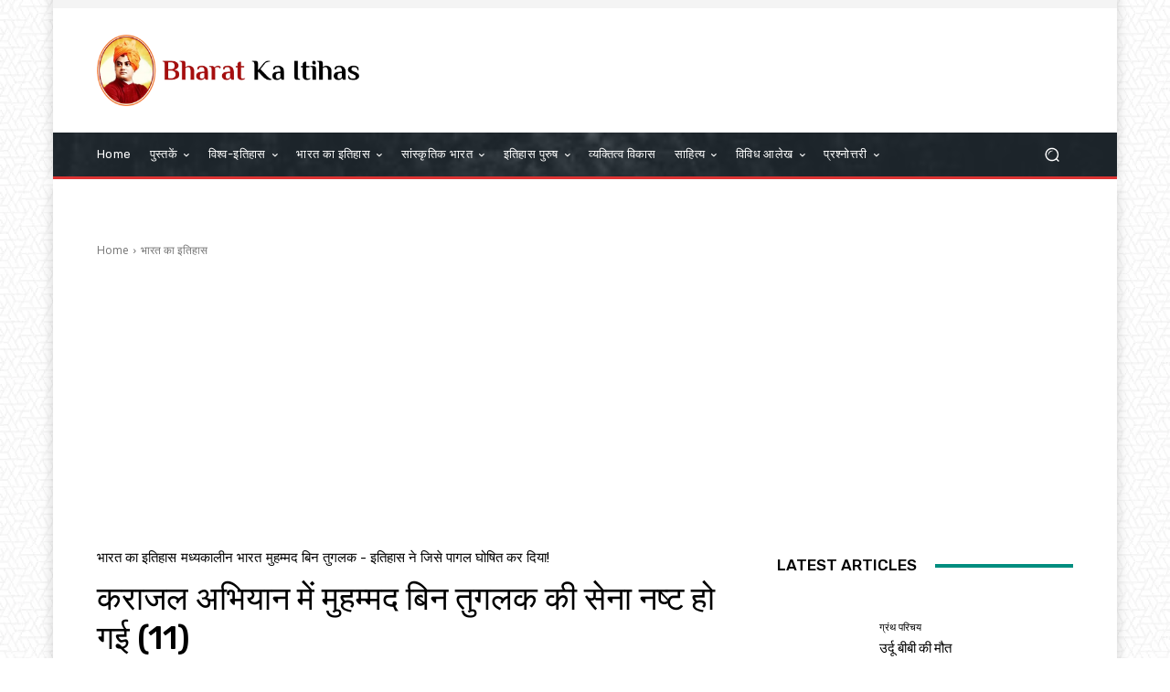

--- FILE ---
content_type: text/html; charset=UTF-8
request_url: https://www.bharatkaitihas.com/muhammad-bin-tughluq-dreamed-of-conquering-iran-tibet-and-china/
body_size: 110379
content:
<!doctype html >
<!--[if IE 8]>    <html class="ie8" lang="en"> <![endif]-->
<!--[if IE 9]>    <html class="ie9" lang="en"> <![endif]-->
<!--[if gt IE 8]><!--> <html lang="en-US"> <!--<![endif]-->
<head>
    <title>कराजल अभियान में मुहम्मद बिन तुगलक की सेना नष्ट हो गई (11)</title>
    <meta charset="UTF-8" />
    <meta name="viewport" content="width=device-width, initial-scale=1.0">
    <link rel="pingback" href="https://www.bharatkaitihas.com/xmlrpc.php" />
    <meta name='robots' content='index, follow, max-image-preview:large, max-snippet:-1, max-video-preview:-1' />

	<!-- This site is optimized with the Yoast SEO plugin v26.4 - https://yoast.com/wordpress/plugins/seo/ -->
	<meta name="description" content="कराजल अभियान मुहम्मद बिन तुगलक के लिए अत्यंत विनाशकारी सिद्ध हुआ। कराजल क्षेत्र के पहाड़ी हिन्दू योद्धाओं ने तुगलक की समस्त सेना नष्ट कर दी। !" />
	<link rel="canonical" href="https://www.bharatkaitihas.com/muhammad-bin-tughluq-dreamed-of-conquering-iran-tibet-and-china/" />
	<meta property="og:locale" content="en_US" />
	<meta property="og:type" content="article" />
	<meta property="og:title" content="कराजल अभियान में मुहम्मद बिन तुगलक की सेना नष्ट हो गई (11)" />
	<meta property="og:description" content="कराजल अभियान मुहम्मद बिन तुगलक के लिए अत्यंत विनाशकारी सिद्ध हुआ। कराजल क्षेत्र के पहाड़ी हिन्दू योद्धाओं ने तुगलक की समस्त सेना नष्ट कर दी। !" />
	<meta property="og:url" content="https://www.bharatkaitihas.com/muhammad-bin-tughluq-dreamed-of-conquering-iran-tibet-and-china/" />
	<meta property="og:site_name" content="भारत का इतिहास – विश्व सभ्यता का गौरव!" />
	<meta property="article:published_time" content="2020-06-13T12:16:01+00:00" />
	<meta property="article:modified_time" content="2025-06-02T00:31:14+00:00" />
	<meta property="og:image" content="https://www.bharatkaitihas.com/wp-content/uploads/2020/06/11.jpg" />
	<meta property="og:image:width" content="1285" />
	<meta property="og:image:height" content="720" />
	<meta property="og:image:type" content="image/jpeg" />
	<meta name="author" content="Dr. Mohanlal Gupta" />
	<meta name="twitter:card" content="summary_large_image" />
	<meta name="twitter:label1" content="Written by" />
	<meta name="twitter:data1" content="Dr. Mohanlal Gupta" />
	<meta name="twitter:label2" content="Est. reading time" />
	<meta name="twitter:data2" content="5 minutes" />
	<script type="application/ld+json" class="yoast-schema-graph">{"@context":"https://schema.org","@graph":[{"@type":"WebPage","@id":"https://www.bharatkaitihas.com/muhammad-bin-tughluq-dreamed-of-conquering-iran-tibet-and-china/","url":"https://www.bharatkaitihas.com/muhammad-bin-tughluq-dreamed-of-conquering-iran-tibet-and-china/","name":"कराजल अभियान में मुहम्मद बिन तुगलक की सेना नष्ट हो गई (11)","isPartOf":{"@id":"https://www.bharatkaitihas.com/#website"},"primaryImageOfPage":{"@id":"https://www.bharatkaitihas.com/muhammad-bin-tughluq-dreamed-of-conquering-iran-tibet-and-china/#primaryimage"},"image":{"@id":"https://www.bharatkaitihas.com/muhammad-bin-tughluq-dreamed-of-conquering-iran-tibet-and-china/#primaryimage"},"thumbnailUrl":"https://www.bharatkaitihas.com/wp-content/uploads/2020/06/11.jpg","datePublished":"2020-06-13T12:16:01+00:00","dateModified":"2025-06-02T00:31:14+00:00","author":{"@id":"https://www.bharatkaitihas.com/#/schema/person/a6c4c056449fddf18ad4349ba7c1cfcb"},"description":"कराजल अभियान मुहम्मद बिन तुगलक के लिए अत्यंत विनाशकारी सिद्ध हुआ। कराजल क्षेत्र के पहाड़ी हिन्दू योद्धाओं ने तुगलक की समस्त सेना नष्ट कर दी। !","breadcrumb":{"@id":"https://www.bharatkaitihas.com/muhammad-bin-tughluq-dreamed-of-conquering-iran-tibet-and-china/#breadcrumb"},"inLanguage":"en-US","potentialAction":[{"@type":"ReadAction","target":["https://www.bharatkaitihas.com/muhammad-bin-tughluq-dreamed-of-conquering-iran-tibet-and-china/"]}]},{"@type":"ImageObject","inLanguage":"en-US","@id":"https://www.bharatkaitihas.com/muhammad-bin-tughluq-dreamed-of-conquering-iran-tibet-and-china/#primaryimage","url":"https://www.bharatkaitihas.com/wp-content/uploads/2020/06/11.jpg","contentUrl":"https://www.bharatkaitihas.com/wp-content/uploads/2020/06/11.jpg","width":1285,"height":720,"caption":"कराजल अभियान में मुहम्मद बिन तुगलक की सेना नष्ट हो गई"},{"@type":"BreadcrumbList","@id":"https://www.bharatkaitihas.com/muhammad-bin-tughluq-dreamed-of-conquering-iran-tibet-and-china/#breadcrumb","itemListElement":[{"@type":"ListItem","position":1,"name":"Home","item":"https://www.bharatkaitihas.com/"},{"@type":"ListItem","position":2,"name":"Recent Blogs","item":"https://www.bharatkaitihas.com/recent-blogs/"},{"@type":"ListItem","position":3,"name":"कराजल अभियान में मुहम्मद बिन तुगलक की सेना नष्ट हो गई (11)"}]},{"@type":"WebSite","@id":"https://www.bharatkaitihas.com/#website","url":"https://www.bharatkaitihas.com/","name":"भारत का इतिहास – विश्व सभ्यता का गौरव!","description":"भारत के इतिहास पर विश्वसनीय सामग्री","potentialAction":[{"@type":"SearchAction","target":{"@type":"EntryPoint","urlTemplate":"https://www.bharatkaitihas.com/?s={search_term_string}"},"query-input":{"@type":"PropertyValueSpecification","valueRequired":true,"valueName":"search_term_string"}}],"inLanguage":"en-US"},{"@type":"Person","@id":"https://www.bharatkaitihas.com/#/schema/person/a6c4c056449fddf18ad4349ba7c1cfcb","name":"Dr. Mohanlal Gupta","image":{"@type":"ImageObject","inLanguage":"en-US","@id":"https://www.bharatkaitihas.com/#/schema/person/image/","url":"https://secure.gravatar.com/avatar/e57660543e28b6bc9759aa956d62a3ea75b0b7697ed683e46f99527795dc08f7?s=96&r=g","contentUrl":"https://secure.gravatar.com/avatar/e57660543e28b6bc9759aa956d62a3ea75b0b7697ed683e46f99527795dc08f7?s=96&r=g","caption":"Dr. Mohanlal Gupta"},"sameAs":["https://bharatkaitihas.com"],"url":"https://www.bharatkaitihas.com/author/admin/"}]}</script>
	<!-- / Yoast SEO plugin. -->


<link rel='dns-prefetch' href='//fonts.googleapis.com' />
<link rel="alternate" type="application/rss+xml" title="भारत का इतिहास  – विश्व सभ्यता का गौरव! &raquo; Feed" href="https://www.bharatkaitihas.com/feed/" />
<link rel="alternate" title="oEmbed (JSON)" type="application/json+oembed" href="https://www.bharatkaitihas.com/wp-json/oembed/1.0/embed?url=https%3A%2F%2Fwww.bharatkaitihas.com%2Fmuhammad-bin-tughluq-dreamed-of-conquering-iran-tibet-and-china%2F" />
<link rel="alternate" title="oEmbed (XML)" type="text/xml+oembed" href="https://www.bharatkaitihas.com/wp-json/oembed/1.0/embed?url=https%3A%2F%2Fwww.bharatkaitihas.com%2Fmuhammad-bin-tughluq-dreamed-of-conquering-iran-tibet-and-china%2F&#038;format=xml" />
<style id='wp-img-auto-sizes-contain-inline-css' type='text/css'>
img:is([sizes=auto i],[sizes^="auto," i]){contain-intrinsic-size:3000px 1500px}
/*# sourceURL=wp-img-auto-sizes-contain-inline-css */
</style>
<style id='wp-block-library-inline-css' type='text/css'>
:root{--wp-block-synced-color:#7a00df;--wp-block-synced-color--rgb:122,0,223;--wp-bound-block-color:var(--wp-block-synced-color);--wp-editor-canvas-background:#ddd;--wp-admin-theme-color:#007cba;--wp-admin-theme-color--rgb:0,124,186;--wp-admin-theme-color-darker-10:#006ba1;--wp-admin-theme-color-darker-10--rgb:0,107,160.5;--wp-admin-theme-color-darker-20:#005a87;--wp-admin-theme-color-darker-20--rgb:0,90,135;--wp-admin-border-width-focus:2px}@media (min-resolution:192dpi){:root{--wp-admin-border-width-focus:1.5px}}.wp-element-button{cursor:pointer}:root .has-very-light-gray-background-color{background-color:#eee}:root .has-very-dark-gray-background-color{background-color:#313131}:root .has-very-light-gray-color{color:#eee}:root .has-very-dark-gray-color{color:#313131}:root .has-vivid-green-cyan-to-vivid-cyan-blue-gradient-background{background:linear-gradient(135deg,#00d084,#0693e3)}:root .has-purple-crush-gradient-background{background:linear-gradient(135deg,#34e2e4,#4721fb 50%,#ab1dfe)}:root .has-hazy-dawn-gradient-background{background:linear-gradient(135deg,#faaca8,#dad0ec)}:root .has-subdued-olive-gradient-background{background:linear-gradient(135deg,#fafae1,#67a671)}:root .has-atomic-cream-gradient-background{background:linear-gradient(135deg,#fdd79a,#004a59)}:root .has-nightshade-gradient-background{background:linear-gradient(135deg,#330968,#31cdcf)}:root .has-midnight-gradient-background{background:linear-gradient(135deg,#020381,#2874fc)}:root{--wp--preset--font-size--normal:16px;--wp--preset--font-size--huge:42px}.has-regular-font-size{font-size:1em}.has-larger-font-size{font-size:2.625em}.has-normal-font-size{font-size:var(--wp--preset--font-size--normal)}.has-huge-font-size{font-size:var(--wp--preset--font-size--huge)}.has-text-align-center{text-align:center}.has-text-align-left{text-align:left}.has-text-align-right{text-align:right}.has-fit-text{white-space:nowrap!important}#end-resizable-editor-section{display:none}.aligncenter{clear:both}.items-justified-left{justify-content:flex-start}.items-justified-center{justify-content:center}.items-justified-right{justify-content:flex-end}.items-justified-space-between{justify-content:space-between}.screen-reader-text{border:0;clip-path:inset(50%);height:1px;margin:-1px;overflow:hidden;padding:0;position:absolute;width:1px;word-wrap:normal!important}.screen-reader-text:focus{background-color:#ddd;clip-path:none;color:#444;display:block;font-size:1em;height:auto;left:5px;line-height:normal;padding:15px 23px 14px;text-decoration:none;top:5px;width:auto;z-index:100000}html :where(.has-border-color){border-style:solid}html :where([style*=border-top-color]){border-top-style:solid}html :where([style*=border-right-color]){border-right-style:solid}html :where([style*=border-bottom-color]){border-bottom-style:solid}html :where([style*=border-left-color]){border-left-style:solid}html :where([style*=border-width]){border-style:solid}html :where([style*=border-top-width]){border-top-style:solid}html :where([style*=border-right-width]){border-right-style:solid}html :where([style*=border-bottom-width]){border-bottom-style:solid}html :where([style*=border-left-width]){border-left-style:solid}html :where(img[class*=wp-image-]){height:auto;max-width:100%}:where(figure){margin:0 0 1em}html :where(.is-position-sticky){--wp-admin--admin-bar--position-offset:var(--wp-admin--admin-bar--height,0px)}@media screen and (max-width:600px){html :where(.is-position-sticky){--wp-admin--admin-bar--position-offset:0px}}

/*# sourceURL=wp-block-library-inline-css */
</style><style id='wp-block-embed-inline-css' type='text/css'>
.wp-block-embed.alignleft,.wp-block-embed.alignright,.wp-block[data-align=left]>[data-type="core/embed"],.wp-block[data-align=right]>[data-type="core/embed"]{max-width:360px;width:100%}.wp-block-embed.alignleft .wp-block-embed__wrapper,.wp-block-embed.alignright .wp-block-embed__wrapper,.wp-block[data-align=left]>[data-type="core/embed"] .wp-block-embed__wrapper,.wp-block[data-align=right]>[data-type="core/embed"] .wp-block-embed__wrapper{min-width:280px}.wp-block-cover .wp-block-embed{min-height:240px;min-width:320px}.wp-block-embed{overflow-wrap:break-word}.wp-block-embed :where(figcaption){margin-bottom:1em;margin-top:.5em}.wp-block-embed iframe{max-width:100%}.wp-block-embed__wrapper{position:relative}.wp-embed-responsive .wp-has-aspect-ratio .wp-block-embed__wrapper:before{content:"";display:block;padding-top:50%}.wp-embed-responsive .wp-has-aspect-ratio iframe{bottom:0;height:100%;left:0;position:absolute;right:0;top:0;width:100%}.wp-embed-responsive .wp-embed-aspect-21-9 .wp-block-embed__wrapper:before{padding-top:42.85%}.wp-embed-responsive .wp-embed-aspect-18-9 .wp-block-embed__wrapper:before{padding-top:50%}.wp-embed-responsive .wp-embed-aspect-16-9 .wp-block-embed__wrapper:before{padding-top:56.25%}.wp-embed-responsive .wp-embed-aspect-4-3 .wp-block-embed__wrapper:before{padding-top:75%}.wp-embed-responsive .wp-embed-aspect-1-1 .wp-block-embed__wrapper:before{padding-top:100%}.wp-embed-responsive .wp-embed-aspect-9-16 .wp-block-embed__wrapper:before{padding-top:177.77%}.wp-embed-responsive .wp-embed-aspect-1-2 .wp-block-embed__wrapper:before{padding-top:200%}
/*# sourceURL=https://www.bharatkaitihas.com/wp-includes/blocks/embed/style.min.css */
</style>
<style id='wp-block-paragraph-inline-css' type='text/css'>
.is-small-text{font-size:.875em}.is-regular-text{font-size:1em}.is-large-text{font-size:2.25em}.is-larger-text{font-size:3em}.has-drop-cap:not(:focus):first-letter{float:left;font-size:8.4em;font-style:normal;font-weight:100;line-height:.68;margin:.05em .1em 0 0;text-transform:uppercase}body.rtl .has-drop-cap:not(:focus):first-letter{float:none;margin-left:.1em}p.has-drop-cap.has-background{overflow:hidden}:root :where(p.has-background){padding:1.25em 2.375em}:where(p.has-text-color:not(.has-link-color)) a{color:inherit}p.has-text-align-left[style*="writing-mode:vertical-lr"],p.has-text-align-right[style*="writing-mode:vertical-rl"]{rotate:180deg}
/*# sourceURL=https://www.bharatkaitihas.com/wp-includes/blocks/paragraph/style.min.css */
</style>
<style id='global-styles-inline-css' type='text/css'>
:root{--wp--preset--aspect-ratio--square: 1;--wp--preset--aspect-ratio--4-3: 4/3;--wp--preset--aspect-ratio--3-4: 3/4;--wp--preset--aspect-ratio--3-2: 3/2;--wp--preset--aspect-ratio--2-3: 2/3;--wp--preset--aspect-ratio--16-9: 16/9;--wp--preset--aspect-ratio--9-16: 9/16;--wp--preset--color--black: #000000;--wp--preset--color--cyan-bluish-gray: #abb8c3;--wp--preset--color--white: #ffffff;--wp--preset--color--pale-pink: #f78da7;--wp--preset--color--vivid-red: #cf2e2e;--wp--preset--color--luminous-vivid-orange: #ff6900;--wp--preset--color--luminous-vivid-amber: #fcb900;--wp--preset--color--light-green-cyan: #7bdcb5;--wp--preset--color--vivid-green-cyan: #00d084;--wp--preset--color--pale-cyan-blue: #8ed1fc;--wp--preset--color--vivid-cyan-blue: #0693e3;--wp--preset--color--vivid-purple: #9b51e0;--wp--preset--gradient--vivid-cyan-blue-to-vivid-purple: linear-gradient(135deg,rgb(6,147,227) 0%,rgb(155,81,224) 100%);--wp--preset--gradient--light-green-cyan-to-vivid-green-cyan: linear-gradient(135deg,rgb(122,220,180) 0%,rgb(0,208,130) 100%);--wp--preset--gradient--luminous-vivid-amber-to-luminous-vivid-orange: linear-gradient(135deg,rgb(252,185,0) 0%,rgb(255,105,0) 100%);--wp--preset--gradient--luminous-vivid-orange-to-vivid-red: linear-gradient(135deg,rgb(255,105,0) 0%,rgb(207,46,46) 100%);--wp--preset--gradient--very-light-gray-to-cyan-bluish-gray: linear-gradient(135deg,rgb(238,238,238) 0%,rgb(169,184,195) 100%);--wp--preset--gradient--cool-to-warm-spectrum: linear-gradient(135deg,rgb(74,234,220) 0%,rgb(151,120,209) 20%,rgb(207,42,186) 40%,rgb(238,44,130) 60%,rgb(251,105,98) 80%,rgb(254,248,76) 100%);--wp--preset--gradient--blush-light-purple: linear-gradient(135deg,rgb(255,206,236) 0%,rgb(152,150,240) 100%);--wp--preset--gradient--blush-bordeaux: linear-gradient(135deg,rgb(254,205,165) 0%,rgb(254,45,45) 50%,rgb(107,0,62) 100%);--wp--preset--gradient--luminous-dusk: linear-gradient(135deg,rgb(255,203,112) 0%,rgb(199,81,192) 50%,rgb(65,88,208) 100%);--wp--preset--gradient--pale-ocean: linear-gradient(135deg,rgb(255,245,203) 0%,rgb(182,227,212) 50%,rgb(51,167,181) 100%);--wp--preset--gradient--electric-grass: linear-gradient(135deg,rgb(202,248,128) 0%,rgb(113,206,126) 100%);--wp--preset--gradient--midnight: linear-gradient(135deg,rgb(2,3,129) 0%,rgb(40,116,252) 100%);--wp--preset--font-size--small: 11px;--wp--preset--font-size--medium: 20px;--wp--preset--font-size--large: 32px;--wp--preset--font-size--x-large: 42px;--wp--preset--font-size--regular: 15px;--wp--preset--font-size--larger: 50px;--wp--preset--spacing--20: 0.44rem;--wp--preset--spacing--30: 0.67rem;--wp--preset--spacing--40: 1rem;--wp--preset--spacing--50: 1.5rem;--wp--preset--spacing--60: 2.25rem;--wp--preset--spacing--70: 3.38rem;--wp--preset--spacing--80: 5.06rem;--wp--preset--shadow--natural: 6px 6px 9px rgba(0, 0, 0, 0.2);--wp--preset--shadow--deep: 12px 12px 50px rgba(0, 0, 0, 0.4);--wp--preset--shadow--sharp: 6px 6px 0px rgba(0, 0, 0, 0.2);--wp--preset--shadow--outlined: 6px 6px 0px -3px rgb(255, 255, 255), 6px 6px rgb(0, 0, 0);--wp--preset--shadow--crisp: 6px 6px 0px rgb(0, 0, 0);}:where(.is-layout-flex){gap: 0.5em;}:where(.is-layout-grid){gap: 0.5em;}body .is-layout-flex{display: flex;}.is-layout-flex{flex-wrap: wrap;align-items: center;}.is-layout-flex > :is(*, div){margin: 0;}body .is-layout-grid{display: grid;}.is-layout-grid > :is(*, div){margin: 0;}:where(.wp-block-columns.is-layout-flex){gap: 2em;}:where(.wp-block-columns.is-layout-grid){gap: 2em;}:where(.wp-block-post-template.is-layout-flex){gap: 1.25em;}:where(.wp-block-post-template.is-layout-grid){gap: 1.25em;}.has-black-color{color: var(--wp--preset--color--black) !important;}.has-cyan-bluish-gray-color{color: var(--wp--preset--color--cyan-bluish-gray) !important;}.has-white-color{color: var(--wp--preset--color--white) !important;}.has-pale-pink-color{color: var(--wp--preset--color--pale-pink) !important;}.has-vivid-red-color{color: var(--wp--preset--color--vivid-red) !important;}.has-luminous-vivid-orange-color{color: var(--wp--preset--color--luminous-vivid-orange) !important;}.has-luminous-vivid-amber-color{color: var(--wp--preset--color--luminous-vivid-amber) !important;}.has-light-green-cyan-color{color: var(--wp--preset--color--light-green-cyan) !important;}.has-vivid-green-cyan-color{color: var(--wp--preset--color--vivid-green-cyan) !important;}.has-pale-cyan-blue-color{color: var(--wp--preset--color--pale-cyan-blue) !important;}.has-vivid-cyan-blue-color{color: var(--wp--preset--color--vivid-cyan-blue) !important;}.has-vivid-purple-color{color: var(--wp--preset--color--vivid-purple) !important;}.has-black-background-color{background-color: var(--wp--preset--color--black) !important;}.has-cyan-bluish-gray-background-color{background-color: var(--wp--preset--color--cyan-bluish-gray) !important;}.has-white-background-color{background-color: var(--wp--preset--color--white) !important;}.has-pale-pink-background-color{background-color: var(--wp--preset--color--pale-pink) !important;}.has-vivid-red-background-color{background-color: var(--wp--preset--color--vivid-red) !important;}.has-luminous-vivid-orange-background-color{background-color: var(--wp--preset--color--luminous-vivid-orange) !important;}.has-luminous-vivid-amber-background-color{background-color: var(--wp--preset--color--luminous-vivid-amber) !important;}.has-light-green-cyan-background-color{background-color: var(--wp--preset--color--light-green-cyan) !important;}.has-vivid-green-cyan-background-color{background-color: var(--wp--preset--color--vivid-green-cyan) !important;}.has-pale-cyan-blue-background-color{background-color: var(--wp--preset--color--pale-cyan-blue) !important;}.has-vivid-cyan-blue-background-color{background-color: var(--wp--preset--color--vivid-cyan-blue) !important;}.has-vivid-purple-background-color{background-color: var(--wp--preset--color--vivid-purple) !important;}.has-black-border-color{border-color: var(--wp--preset--color--black) !important;}.has-cyan-bluish-gray-border-color{border-color: var(--wp--preset--color--cyan-bluish-gray) !important;}.has-white-border-color{border-color: var(--wp--preset--color--white) !important;}.has-pale-pink-border-color{border-color: var(--wp--preset--color--pale-pink) !important;}.has-vivid-red-border-color{border-color: var(--wp--preset--color--vivid-red) !important;}.has-luminous-vivid-orange-border-color{border-color: var(--wp--preset--color--luminous-vivid-orange) !important;}.has-luminous-vivid-amber-border-color{border-color: var(--wp--preset--color--luminous-vivid-amber) !important;}.has-light-green-cyan-border-color{border-color: var(--wp--preset--color--light-green-cyan) !important;}.has-vivid-green-cyan-border-color{border-color: var(--wp--preset--color--vivid-green-cyan) !important;}.has-pale-cyan-blue-border-color{border-color: var(--wp--preset--color--pale-cyan-blue) !important;}.has-vivid-cyan-blue-border-color{border-color: var(--wp--preset--color--vivid-cyan-blue) !important;}.has-vivid-purple-border-color{border-color: var(--wp--preset--color--vivid-purple) !important;}.has-vivid-cyan-blue-to-vivid-purple-gradient-background{background: var(--wp--preset--gradient--vivid-cyan-blue-to-vivid-purple) !important;}.has-light-green-cyan-to-vivid-green-cyan-gradient-background{background: var(--wp--preset--gradient--light-green-cyan-to-vivid-green-cyan) !important;}.has-luminous-vivid-amber-to-luminous-vivid-orange-gradient-background{background: var(--wp--preset--gradient--luminous-vivid-amber-to-luminous-vivid-orange) !important;}.has-luminous-vivid-orange-to-vivid-red-gradient-background{background: var(--wp--preset--gradient--luminous-vivid-orange-to-vivid-red) !important;}.has-very-light-gray-to-cyan-bluish-gray-gradient-background{background: var(--wp--preset--gradient--very-light-gray-to-cyan-bluish-gray) !important;}.has-cool-to-warm-spectrum-gradient-background{background: var(--wp--preset--gradient--cool-to-warm-spectrum) !important;}.has-blush-light-purple-gradient-background{background: var(--wp--preset--gradient--blush-light-purple) !important;}.has-blush-bordeaux-gradient-background{background: var(--wp--preset--gradient--blush-bordeaux) !important;}.has-luminous-dusk-gradient-background{background: var(--wp--preset--gradient--luminous-dusk) !important;}.has-pale-ocean-gradient-background{background: var(--wp--preset--gradient--pale-ocean) !important;}.has-electric-grass-gradient-background{background: var(--wp--preset--gradient--electric-grass) !important;}.has-midnight-gradient-background{background: var(--wp--preset--gradient--midnight) !important;}.has-small-font-size{font-size: var(--wp--preset--font-size--small) !important;}.has-medium-font-size{font-size: var(--wp--preset--font-size--medium) !important;}.has-large-font-size{font-size: var(--wp--preset--font-size--large) !important;}.has-x-large-font-size{font-size: var(--wp--preset--font-size--x-large) !important;}
/*# sourceURL=global-styles-inline-css */
</style>

<style id='classic-theme-styles-inline-css' type='text/css'>
/*! This file is auto-generated */
.wp-block-button__link{color:#fff;background-color:#32373c;border-radius:9999px;box-shadow:none;text-decoration:none;padding:calc(.667em + 2px) calc(1.333em + 2px);font-size:1.125em}.wp-block-file__button{background:#32373c;color:#fff;text-decoration:none}
/*# sourceURL=/wp-includes/css/classic-themes.min.css */
</style>
<link rel='stylesheet' id='td-plugin-newsletter-css' href='https://www.bharatkaitihas.com/wp-content/plugins/td-newsletter/style.css?ver=12.7.3' type='text/css' media='all' />
<link rel='stylesheet' id='td-plugin-multi-purpose-css' href='https://www.bharatkaitihas.com/wp-content/plugins/td-composer/td-multi-purpose/style.css?ver=7cd248d7ca13c255207c3f8b916c3f00' type='text/css' media='all' />
<link rel='stylesheet' id='google-fonts-style-css' href='https://fonts.googleapis.com/css?family=Open+Sans%3A400%2C600%2C700%7CRoboto%3A400%2C600%2C700%7CRubik%3A500%2C400%7CNiramit%3A500%2C400&#038;display=swap&#038;ver=12.7.3' type='text/css' media='all' />
<link rel='stylesheet' id='td-theme-css' href='https://www.bharatkaitihas.com/wp-content/themes/Newspaper/style.css?ver=12.7.3' type='text/css' media='all' />
<style id='td-theme-inline-css' type='text/css'>@media (max-width:767px){.td-header-desktop-wrap{display:none}}@media (min-width:767px){.td-header-mobile-wrap{display:none}}</style>
<link rel='stylesheet' id='td-theme-child-css' href='https://www.bharatkaitihas.com/wp-content/themes/Newspaper-child/style.css?ver=12.7.3c' type='text/css' media='all' />
<link rel='stylesheet' id='td-legacy-framework-front-style-css' href='https://www.bharatkaitihas.com/wp-content/plugins/td-composer/legacy/Newspaper/assets/css/td_legacy_main.css?ver=7cd248d7ca13c255207c3f8b916c3f00' type='text/css' media='all' />
<link rel='stylesheet' id='td-standard-pack-framework-front-style-css' href='https://www.bharatkaitihas.com/wp-content/plugins/td-standard-pack/Newspaper/assets/css/td_standard_pack_main.css?ver=c12e6da63ed2f212e87e44e5e9b9a302' type='text/css' media='all' />
<link rel='stylesheet' id='tdb_style_cloud_templates_front-css' href='https://www.bharatkaitihas.com/wp-content/plugins/td-cloud-library/assets/css/tdb_main.css?ver=6127d3b6131f900b2e62bb855b13dc3b' type='text/css' media='all' />
<script type="text/javascript" src="https://www.bharatkaitihas.com/wp-includes/js/jquery/jquery.min.js?ver=3.7.1" id="jquery-core-js"></script>
<script type="text/javascript" src="https://www.bharatkaitihas.com/wp-includes/js/jquery/jquery-migrate.min.js?ver=3.4.1" id="jquery-migrate-js"></script>
<link rel="https://api.w.org/" href="https://www.bharatkaitihas.com/wp-json/" /><link rel="alternate" title="JSON" type="application/json" href="https://www.bharatkaitihas.com/wp-json/wp/v2/posts/4216" /><link rel="EditURI" type="application/rsd+xml" title="RSD" href="https://www.bharatkaitihas.com/xmlrpc.php?rsd" />
<meta name="generator" content="WordPress 6.9" />
<link rel='shortlink' href='https://www.bharatkaitihas.com/?p=4216' />
<!-- Global site tag (gtag.js) - Google Analytics -->
<script async src="https://www.googletagmanager.com/gtag/js?id=G-KBEFKS0D9R"></script>
<script>
  window.dataLayer = window.dataLayer || [];
  function gtag(){dataLayer.push(arguments);}
  gtag('js', new Date());

  gtag('config', 'G-KBEFKS0D9R');
</script>    <script>
        window.tdb_global_vars = {"wpRestUrl":"https:\/\/www.bharatkaitihas.com\/wp-json\/","permalinkStructure":"\/%postname%\/"};
        window.tdb_p_autoload_vars = {"isAjax":false,"isAdminBarShowing":false,"autoloadStatus":"off","origPostEditUrl":null};
    </script>
    
    <style id="tdb-global-colors">:root{--accent-color:#fff}</style>

    
	<meta name="google-site-verification" content="fR625q27eJUx0jvgOj0T3gAngBnNKrNXOet3Vsv4cIU" />
<!-- JS generated by theme -->

<script type="text/javascript" id="td-generated-header-js">
    
    

	    var tdBlocksArray = []; //here we store all the items for the current page

	    // td_block class - each ajax block uses a object of this class for requests
	    function tdBlock() {
		    this.id = '';
		    this.block_type = 1; //block type id (1-234 etc)
		    this.atts = '';
		    this.td_column_number = '';
		    this.td_current_page = 1; //
		    this.post_count = 0; //from wp
		    this.found_posts = 0; //from wp
		    this.max_num_pages = 0; //from wp
		    this.td_filter_value = ''; //current live filter value
		    this.is_ajax_running = false;
		    this.td_user_action = ''; // load more or infinite loader (used by the animation)
		    this.header_color = '';
		    this.ajax_pagination_infinite_stop = ''; //show load more at page x
	    }

        // td_js_generator - mini detector
        ( function () {
            var htmlTag = document.getElementsByTagName("html")[0];

	        if ( navigator.userAgent.indexOf("MSIE 10.0") > -1 ) {
                htmlTag.className += ' ie10';
            }

            if ( !!navigator.userAgent.match(/Trident.*rv\:11\./) ) {
                htmlTag.className += ' ie11';
            }

	        if ( navigator.userAgent.indexOf("Edge") > -1 ) {
                htmlTag.className += ' ieEdge';
            }

            if ( /(iPad|iPhone|iPod)/g.test(navigator.userAgent) ) {
                htmlTag.className += ' td-md-is-ios';
            }

            var user_agent = navigator.userAgent.toLowerCase();
            if ( user_agent.indexOf("android") > -1 ) {
                htmlTag.className += ' td-md-is-android';
            }

            if ( -1 !== navigator.userAgent.indexOf('Mac OS X')  ) {
                htmlTag.className += ' td-md-is-os-x';
            }

            if ( /chrom(e|ium)/.test(navigator.userAgent.toLowerCase()) ) {
               htmlTag.className += ' td-md-is-chrome';
            }

            if ( -1 !== navigator.userAgent.indexOf('Firefox') ) {
                htmlTag.className += ' td-md-is-firefox';
            }

            if ( -1 !== navigator.userAgent.indexOf('Safari') && -1 === navigator.userAgent.indexOf('Chrome') ) {
                htmlTag.className += ' td-md-is-safari';
            }

            if( -1 !== navigator.userAgent.indexOf('IEMobile') ){
                htmlTag.className += ' td-md-is-iemobile';
            }

        })();

        var tdLocalCache = {};

        ( function () {
            "use strict";

            tdLocalCache = {
                data: {},
                remove: function (resource_id) {
                    delete tdLocalCache.data[resource_id];
                },
                exist: function (resource_id) {
                    return tdLocalCache.data.hasOwnProperty(resource_id) && tdLocalCache.data[resource_id] !== null;
                },
                get: function (resource_id) {
                    return tdLocalCache.data[resource_id];
                },
                set: function (resource_id, cachedData) {
                    tdLocalCache.remove(resource_id);
                    tdLocalCache.data[resource_id] = cachedData;
                }
            };
        })();

    
    
var td_viewport_interval_list=[{"limitBottom":767,"sidebarWidth":228},{"limitBottom":1018,"sidebarWidth":300},{"limitBottom":1140,"sidebarWidth":324}];
var td_animation_stack_effect="type0";
var tds_animation_stack=true;
var td_animation_stack_specific_selectors=".entry-thumb, img, .td-lazy-img";
var td_animation_stack_general_selectors=".td-animation-stack img, .td-animation-stack .entry-thumb, .post img, .td-animation-stack .td-lazy-img";
var tdc_is_installed="yes";
var tdc_domain_active=false;
var td_ajax_url="https:\/\/www.bharatkaitihas.com\/wp-admin\/admin-ajax.php?td_theme_name=Newspaper&v=12.7.3";
var td_get_template_directory_uri="https:\/\/www.bharatkaitihas.com\/wp-content\/plugins\/td-composer\/legacy\/common";
var tds_snap_menu="";
var tds_logo_on_sticky="";
var tds_header_style="";
var td_please_wait="Please wait...";
var td_email_user_pass_incorrect="User or password incorrect!";
var td_email_user_incorrect="Email or username incorrect!";
var td_email_incorrect="Email incorrect!";
var td_user_incorrect="Username incorrect!";
var td_email_user_empty="Email or username empty!";
var td_pass_empty="Pass empty!";
var td_pass_pattern_incorrect="Invalid Pass Pattern!";
var td_retype_pass_incorrect="Retyped Pass incorrect!";
var tds_more_articles_on_post_enable="";
var tds_more_articles_on_post_time_to_wait="";
var tds_more_articles_on_post_pages_distance_from_top=0;
var tds_captcha="";
var tds_theme_color_site_wide="#4db2ec";
var tds_smart_sidebar="";
var tdThemeName="Newspaper";
var tdThemeNameWl="Newspaper";
var td_magnific_popup_translation_tPrev="Previous (Left arrow key)";
var td_magnific_popup_translation_tNext="Next (Right arrow key)";
var td_magnific_popup_translation_tCounter="%curr% of %total%";
var td_magnific_popup_translation_ajax_tError="The content from %url% could not be loaded.";
var td_magnific_popup_translation_image_tError="The image #%curr% could not be loaded.";
var tdBlockNonce="6ab544add7";
var tdMobileMenu="enabled";
var tdMobileSearch="enabled";
var tdDateNamesI18n={"month_names":["January","February","March","April","May","June","July","August","September","October","November","December"],"month_names_short":["Jan","Feb","Mar","Apr","May","Jun","Jul","Aug","Sep","Oct","Nov","Dec"],"day_names":["Sunday","Monday","Tuesday","Wednesday","Thursday","Friday","Saturday"],"day_names_short":["Sun","Mon","Tue","Wed","Thu","Fri","Sat"]};
var tdb_modal_confirm="Save";
var tdb_modal_cancel="Cancel";
var tdb_modal_confirm_alt="Yes";
var tdb_modal_cancel_alt="No";
var td_deploy_mode="deploy";
var td_ad_background_click_link="";
var td_ad_background_click_target="";
</script>


<!-- Header style compiled by theme -->

<style>body{background-image:url("https://bharatkaitihas.com/wp-content/uploads/2021/02/bg-1-300x300.png")}</style>

<!-- Global site tag (gtag.js) - Google Analytics -->
<script async src="https://www.googletagmanager.com/gtag/js?id=UA-191694180-1"></script>
<script>
  window.dataLayer = window.dataLayer || [];
  function gtag(){dataLayer.push(arguments);}
  gtag('js', new Date());

  gtag('config', 'UA-191694180-1');
</script><link rel="icon" href="https://www.bharatkaitihas.com/wp-content/uploads/2021/02/cropped-Untitled-1-32x32.png" sizes="32x32" />
<link rel="icon" href="https://www.bharatkaitihas.com/wp-content/uploads/2021/02/cropped-Untitled-1-192x192.png" sizes="192x192" />
<link rel="apple-touch-icon" href="https://www.bharatkaitihas.com/wp-content/uploads/2021/02/cropped-Untitled-1-180x180.png" />
<meta name="msapplication-TileImage" content="https://www.bharatkaitihas.com/wp-content/uploads/2021/02/cropped-Untitled-1-270x270.png" />

<!-- Button style compiled by theme -->

<style></style>

	<style id="tdw-css-placeholder"></style></head>

<body class="wp-singular post-template-default single single-post postid-4216 single-format-standard wp-theme-Newspaper wp-child-theme-Newspaper-child td-standard-pack muhammad-bin-tughluq-dreamed-of-conquering-iran-tibet-and-china global-block-template-1 tdb_template_337 tdb-template  tdc-header-template  tdc-footer-template td-animation-stack-type0 td-boxed-layout" itemscope="itemscope" itemtype="https://schema.org/WebPage">

<div class="td-scroll-up" data-style="style1"><i class="td-icon-menu-up"></i></div>
    <div class="td-menu-background" style="visibility:hidden"></div>
<div id="td-mobile-nav" style="visibility:hidden">
    <div class="td-mobile-container">
        <!-- mobile menu top section -->
        <div class="td-menu-socials-wrap">
            <!-- socials -->
            <div class="td-menu-socials">
                            </div>
            <!-- close button -->
            <div class="td-mobile-close">
                <span><i class="td-icon-close-mobile"></i></span>
            </div>
        </div>

        <!-- login section -->
        
        <!-- menu section -->
        <div class="td-mobile-content">
            <div class="menu-td-demo-header-menu-container"><ul id="menu-td-demo-header-menu-2" class="td-mobile-main-menu"><li class="menu-item menu-item-type-custom menu-item-object-custom menu-item-home menu-item-first menu-item-41964"><a href="https://www.bharatkaitihas.com/">Home</a></li>
<li class="menu-item menu-item-type-taxonomy menu-item-object-category menu-item-has-children menu-item-16000"><a href="https://www.bharatkaitihas.com/best-books-of-history-and-literature/">पुस्तकें<i class="td-icon-menu-right td-element-after"></i></a>
<ul class="sub-menu">
	<li class="menu-item menu-item-type-taxonomy menu-item-object-category menu-item-11779"><a href="https://www.bharatkaitihas.com/book-catalogue-of-history-and-literature/">कैटेलॉग</a></li>
	<li class="menu-item menu-item-type-taxonomy menu-item-object-category menu-item-8404"><a href="https://www.bharatkaitihas.com/book-review/">ग्रंथ परिचय</a></li>
	<li class="menu-item menu-item-type-post_type menu-item-object-post menu-item-16007"><a href="https://www.bharatkaitihas.com/history-books-at-amazon/">अमेजन पर उपलब्ध पुस्तकें</a></li>
</ul>
</li>
<li class="menu-item menu-item-type-taxonomy menu-item-object-category menu-item-has-children menu-item-9263"><a href="https://www.bharatkaitihas.com/world-history/">विश्व-इतिहास<i class="td-icon-menu-right td-element-after"></i></a>
<ul class="sub-menu">
	<li class="menu-item menu-item-type-taxonomy menu-item-object-category menu-item-8434"><a href="https://www.bharatkaitihas.com/how-did-pakistan-emerge/">कैसे बना था पाकिस्तान</a></li>
	<li class="menu-item menu-item-type-taxonomy menu-item-object-category menu-item-8435"><a href="https://www.bharatkaitihas.com/in-the-popes-country/">पोप के देश में!</a></li>
	<li class="menu-item menu-item-type-taxonomy menu-item-object-category menu-item-8436"><a href="https://www.bharatkaitihas.com/history-of-the-roman-empire-and-the-unification-of-italy/">रोमन साम्राज्य का इतिहास एवं इटली का एकीकरण</a></li>
	<li class="menu-item menu-item-type-taxonomy menu-item-object-category menu-item-8437"><a href="https://www.bharatkaitihas.com/indonesia-in-the-shadow-of-hinduism/">हिन्दुत्व की छाया में इण्डोनेशिया</a></li>
</ul>
</li>
<li class="menu-item menu-item-type-taxonomy menu-item-object-category current-post-ancestor current-menu-parent current-post-parent menu-item-has-children menu-item-9264"><a href="https://www.bharatkaitihas.com/history-of-india/">भारत का इतिहास<i class="td-icon-menu-right td-element-after"></i></a>
<ul class="sub-menu">
	<li class="menu-item menu-item-type-taxonomy menu-item-object-category menu-item-has-children menu-item-8414"><a href="https://www.bharatkaitihas.com/modern-india/">आधुनिक भारत<i class="td-icon-menu-right td-element-after"></i></a>
	<ul class="sub-menu">
		<li class="menu-item menu-item-type-taxonomy menu-item-object-category menu-item-8415"><a href="https://www.bharatkaitihas.com/history-of-modern-india/">आधुनिक भारत का इतिहास</a></li>
		<li class="menu-item menu-item-type-taxonomy menu-item-object-category menu-item-20680"><a href="https://www.bharatkaitihas.com/history-of-struggle-of-hindi-and-urdu/">उर्दू बीबी की मौत</a></li>
	</ul>
</li>
	<li class="menu-item menu-item-type-taxonomy menu-item-object-category menu-item-has-children menu-item-8422"><a href="https://www.bharatkaitihas.com/ancient-india/">प्राचीन भारत<i class="td-icon-menu-right td-element-after"></i></a>
	<ul class="sub-menu">
		<li class="menu-item menu-item-type-taxonomy menu-item-object-category menu-item-8423"><a href="https://www.bharatkaitihas.com/history-of-ancient-india/">प्राचीन भारत का इतिहास (Prachin Bharat Ka itihas)</a></li>
	</ul>
</li>
	<li class="menu-item menu-item-type-taxonomy menu-item-object-category current-post-ancestor current-menu-parent current-post-parent menu-item-has-children menu-item-8424"><a href="https://www.bharatkaitihas.com/medieval-india/">मध्यकालीन भारत<i class="td-icon-menu-right td-element-after"></i></a>
	<ul class="sub-menu">
		<li class="menu-item menu-item-type-taxonomy menu-item-object-category menu-item-8425"><a href="https://www.bharatkaitihas.com/history-of-medieval-india/">मध्यकालीन भारत का इतिहास</a></li>
		<li class="menu-item menu-item-type-taxonomy menu-item-object-category menu-item-8427"><a href="https://www.bharatkaitihas.com/painful-stories-of-delhi-sultanate/">दिल्ली सल्तनत की दर्दभरी दास्तान</a></li>
		<li class="menu-item menu-item-type-taxonomy menu-item-object-category menu-item-8428"><a href="https://www.bharatkaitihas.com/painful-stories-of-babars-sons/">बाबर के बेटों की दर्दभरी दास्तान</a></li>
		<li class="menu-item menu-item-type-taxonomy menu-item-object-category menu-item-20233"><a href="https://www.bharatkaitihas.com/jalaluddin-muhammad-akbar/">जलालुद्दीन मुहम्मद अकबर</a></li>
		<li class="menu-item menu-item-type-taxonomy menu-item-object-category menu-item-8432"><a href="https://www.bharatkaitihas.com/painful-stories-of-red-fort/">लाल किले की दर्द भरी दास्तां</a></li>
		<li class="menu-item menu-item-type-taxonomy menu-item-object-category menu-item-8429"><a href="https://www.bharatkaitihas.com/important-mughal-buildings/">भारत के मुगलकालीन प्रमुख भवन</a></li>
		<li class="menu-item menu-item-type-taxonomy menu-item-object-category menu-item-8426"><a href="https://www.bharatkaitihas.com/chishtiya-sufi-sect-and-khwaja-muinuddin-chishti/">चिश्तिया सूफी सम्प्रदाय एवं ख्वाजा मुइनुद्दीन चिश्ती</a></li>
		<li class="menu-item menu-item-type-taxonomy menu-item-object-category current-post-ancestor current-menu-parent current-post-parent menu-item-8430"><a href="https://www.bharatkaitihas.com/muhammad-bin-tughluq/">मुहम्मद बिन तुगलक &#8211; इतिहास ने जिसे पागल घोषित कर दिया!</a></li>
		<li class="menu-item menu-item-type-taxonomy menu-item-object-category menu-item-8431"><a href="https://www.bharatkaitihas.com/razia-sultan/">रजिया सुल्तान</a></li>
		<li class="menu-item menu-item-type-taxonomy menu-item-object-category menu-item-8433"><a href="https://www.bharatkaitihas.com/tears-of-red-fort-english/">Tears of Red fort (English)</a></li>
	</ul>
</li>
	<li class="menu-item menu-item-type-custom menu-item-object-custom menu-item-has-children menu-item-6803"><a href="#">Videos<i class="td-icon-menu-right td-element-after"></i></a>
	<ul class="sub-menu">
		<li class="menu-item menu-item-type-custom menu-item-object-custom menu-item-9220"><a href="https://bharatkaitihas.com/delhi_sultanate_videos_list/">दिल्ली सल्तनत की दर्दभरी दास्तान</a></li>
		<li class="menu-item menu-item-type-post_type menu-item-object-page menu-item-11778"><a href="https://www.bharatkaitihas.com/youtube-videos-babur-ke-beton-ki-dard-bhari-dastan/">बाबर के बेटों की दर्द भरी दास्तान</a></li>
		<li class="menu-item menu-item-type-post_type menu-item-object-page menu-item-20231"><a href="https://www.bharatkaitihas.com/%e0%a4%a4%e0%a5%80%e0%a4%b8%e0%a4%b0%e0%a4%be-%e0%a4%ae%e0%a5%81%e0%a4%97%e0%a4%b2-%e0%a4%9c%e0%a4%b2%e0%a4%be%e0%a4%b2%e0%a5%81%e0%a4%a6%e0%a5%8d%e0%a4%a6%e0%a5%80%e0%a4%a8-%e0%a4%ae%e0%a5%81/">तीसरा मुगल : जलालुद्दीन मुहम्मद अकबर</a></li>
		<li class="menu-item menu-item-type-custom menu-item-object-custom menu-item-9219"><a href="https://bharatkaitihas.com/lal_quila_videos_list/">लाल किले की दर्दभरी दास्तान</a></li>
		<li class="menu-item menu-item-type-post_type menu-item-object-page menu-item-27927"><a href="https://www.bharatkaitihas.com/%e0%a4%95%e0%a5%88%e0%a4%b8%e0%a5%87-%e0%a4%ac%e0%a4%a8%e0%a4%be-%e0%a4%a5%e0%a4%be-%e0%a4%aa%e0%a4%be%e0%a4%95%e0%a4%bf%e0%a4%b8%e0%a5%8d%e0%a4%a4%e0%a4%be%e0%a4%a8/">पाकिस्तान का इतिहास – वीडियो क्रम</a></li>
		<li class="menu-item menu-item-type-custom menu-item-object-custom menu-item-9225"><a href="https://bharatkaitihas.com/prithviraj_chauhan_videos_list/">अंतिम हिन्दू सम्राट पृथ्वीराज चौहान</a></li>
		<li class="menu-item menu-item-type-custom menu-item-object-custom menu-item-9221"><a href="https://bharatkaitihas.com/srishti_nirman_videos_list/">सृष्टि निर्माण की कथाएं</a></li>
		<li class="menu-item menu-item-type-custom menu-item-object-custom menu-item-9223"><a href="https://bharatkaitihas.com/ikshvaku_kings_videos_list/">ईक्ष्वाकु राजाओं की कथाएं</a></li>
		<li class="menu-item menu-item-type-custom menu-item-object-custom menu-item-9224"><a href="https://bharatkaitihas.com/chandrawanshi_kings_videos_list/">चंद्रवंशी राजाओं की कथाएं</a></li>
		<li class="menu-item menu-item-type-custom menu-item-object-custom menu-item-9222"><a href="https://bharatkaitihas.com/pauranik_rakshas_videos_list/">पौराणिक राक्षसों की कथाएं</a></li>
		<li class="menu-item menu-item-type-post_type menu-item-object-page menu-item-6804"><a href="https://www.bharatkaitihas.com/modern-history/">आधुनिक इतिहास वीडियोज</a></li>
		<li class="menu-item menu-item-type-post_type menu-item-object-page menu-item-6805"><a href="https://www.bharatkaitihas.com/rajasthan-popular-history/">रोचक राजस्थान</a></li>
		<li class="menu-item menu-item-type-post_type menu-item-object-page menu-item-8447"><a href="https://www.bharatkaitihas.com/maharana-pratap-and-chittore/">मेवाड़ के महाराणा</a></li>
		<li class="menu-item menu-item-type-post_type menu-item-object-page menu-item-6810"><a href="https://www.bharatkaitihas.com/videos-of-italy-tour/">इटली पर्यटन एवं इतिहास</a></li>
		<li class="menu-item menu-item-type-post_type menu-item-object-page menu-item-6811"><a href="https://www.bharatkaitihas.com/informative/">विविध विषय  वीडियोज</a></li>
		<li class="menu-item menu-item-type-post_type menu-item-object-page menu-item-6807"><a href="https://www.bharatkaitihas.com/religion/">Religion</a></li>
		<li class="menu-item menu-item-type-post_type menu-item-object-page menu-item-6808"><a href="https://www.bharatkaitihas.com/tantra-sadhna/">Tantra Sadhna</a></li>
		<li class="menu-item menu-item-type-post_type menu-item-object-page menu-item-6809"><a href="https://www.bharatkaitihas.com/temples/">Temples</a></li>
	</ul>
</li>
	<li class="menu-item menu-item-type-taxonomy menu-item-object-category menu-item-has-children menu-item-21466"><a href="https://www.bharatkaitihas.com/history-of-communalism-in-india/">साम्प्रदायिकता का इतिहास<i class="td-icon-menu-right td-element-after"></i></a>
	<ul class="sub-menu">
		<li class="menu-item menu-item-type-taxonomy menu-item-object-category menu-item-20833"><a href="https://www.bharatkaitihas.com/history-of-communal-problem-and-hindu-resistance/">भारत में साम्प्रदायिकता की समस्या एवं हिन्दू प्रतिरोध</a></li>
	</ul>
</li>
</ul>
</li>
<li class="menu-item menu-item-type-taxonomy menu-item-object-category menu-item-has-children menu-item-8402"><a href="https://www.bharatkaitihas.com/cultural-india/">सांस्कृतिक भारत<i class="td-icon-menu-right td-element-after"></i></a>
<ul class="sub-menu">
	<li class="menu-item menu-item-type-taxonomy menu-item-object-category menu-item-8438"><a href="https://www.bharatkaitihas.com/history-of-indian-civilization-and-culture/">भारतीय सभ्यता एवं संस्कृति का इतिहास</a></li>
	<li class="menu-item menu-item-type-taxonomy menu-item-object-category menu-item-has-children menu-item-8416"><a href="https://www.bharatkaitihas.com/mythological-india/">पौराणिक भारत<i class="td-icon-menu-right td-element-after"></i></a>
	<ul class="sub-menu">
		<li class="menu-item menu-item-type-taxonomy menu-item-object-category menu-item-8421"><a href="https://www.bharatkaitihas.com/stories-of-universe-creation/">सृष्टि निर्माण की कथाएँ</a></li>
		<li class="menu-item menu-item-type-taxonomy menu-item-object-category menu-item-8417"><a href="https://www.bharatkaitihas.com/stories-of-ikshvaku-kings/">इक्ष्वाकु राजाओं की कथाएँ</a></li>
		<li class="menu-item menu-item-type-taxonomy menu-item-object-category menu-item-8419"><a href="https://www.bharatkaitihas.com/stories-of-chandravanshi-kings/">चंद्रवंशी राजाओं की कथाएँ</a></li>
		<li class="menu-item menu-item-type-taxonomy menu-item-object-category menu-item-8420"><a href="https://www.bharatkaitihas.com/stories-of-demons/">राक्षसों की कथाएं</a></li>
	</ul>
</li>
	<li class="menu-item menu-item-type-taxonomy menu-item-object-category menu-item-21076"><a href="https://www.bharatkaitihas.com/tantra-sadhana-and-vamachari-sect/">तंत्र साधना एवं वामाचारी पंथ</a></li>
	<li class="menu-item menu-item-type-taxonomy menu-item-object-category menu-item-21558"><a href="https://www.bharatkaitihas.com/history-of-indian-casts/">भारतीय जातियों का इतिहास</a></li>
	<li class="menu-item menu-item-type-taxonomy menu-item-object-category menu-item-has-children menu-item-21478"><a href="https://www.bharatkaitihas.com/articles-on-hindu-dharma-and-philosophy/">धर्म-दर्शन आलेख<i class="td-icon-menu-right td-element-after"></i></a>
	<ul class="sub-menu">
		<li class="menu-item menu-item-type-taxonomy menu-item-object-category menu-item-21481"><a href="https://www.bharatkaitihas.com/hindu-saints-of-india/">हिन्दू संत परम्परा</a></li>
		<li class="menu-item menu-item-type-taxonomy menu-item-object-category menu-item-21482"><a href="https://www.bharatkaitihas.com/saint-tulsidas/">संत तुलसीदास</a></li>
	</ul>
</li>
	<li class="menu-item menu-item-type-taxonomy menu-item-object-category menu-item-21479"><a href="https://www.bharatkaitihas.com/death-libration-rebirth/">मृत्यु मोक्ष पुनर्जन्म</a></li>
</ul>
</li>
<li class="menu-item menu-item-type-taxonomy menu-item-object-category menu-item-has-children menu-item-8403"><a href="https://www.bharatkaitihas.com/history-man/">इतिहास पुरुष<i class="td-icon-menu-right td-element-after"></i></a>
<ul class="sub-menu">
	<li class="menu-item menu-item-type-taxonomy menu-item-object-category menu-item-8408"><a href="https://www.bharatkaitihas.com/chhatrapati-shivaji-struggles-and-achievements/">छत्रपति शिवाजी &#8211; संघर्ष एवं उपलब्धियाँ</a></li>
	<li class="menu-item menu-item-type-taxonomy menu-item-object-category menu-item-9215"><a href="https://www.bharatkaitihas.com/sardar-vallabh-bhai-patel/">सरदार वल्लभ भाई पटेल</a></li>
</ul>
</li>
<li class="menu-item menu-item-type-taxonomy menu-item-object-category menu-item-20688"><a href="https://www.bharatkaitihas.com/personality-development/">व्यक्तित्व विकास</a></li>
<li class="menu-item menu-item-type-taxonomy menu-item-object-category menu-item-has-children menu-item-8398"><a href="https://www.bharatkaitihas.com/literature/">साहित्य<i class="td-icon-menu-right td-element-after"></i></a>
<ul class="sub-menu">
	<li class="menu-item menu-item-type-taxonomy menu-item-object-category menu-item-has-children menu-item-8399"><a href="https://www.bharatkaitihas.com/best-historical-novel/">श्रेष्ठ ऐतिहासिक उपन्यास<i class="td-icon-menu-right td-element-after"></i></a>
	<ul class="sub-menu">
		<li class="menu-item menu-item-type-taxonomy menu-item-object-category menu-item-8441"><a href="https://www.bharatkaitihas.com/chitrakoot-ka-chatak/">चित्रकूट का चातक</a></li>
		<li class="menu-item menu-item-type-taxonomy menu-item-object-category menu-item-8444"><a href="https://www.bharatkaitihas.com/mohenjodaro-sangharsh/">मोहेनजोदारो (संघर्ष)</a></li>
	</ul>
</li>
</ul>
</li>
<li class="menu-item menu-item-type-taxonomy menu-item-object-category menu-item-has-children menu-item-8405"><a href="https://www.bharatkaitihas.com/miscellaneous-articles/">विविध आलेख<i class="td-icon-menu-right td-element-after"></i></a>
<ul class="sub-menu">
	<li class="menu-item menu-item-type-taxonomy menu-item-object-category menu-item-20681"><a href="https://www.bharatkaitihas.com/politics-in-india/">राजनीति</a></li>
	<li class="menu-item menu-item-type-taxonomy menu-item-object-category menu-item-20682"><a href="https://www.bharatkaitihas.com/articles-current-world-affairs/">विश्व परिदृश्य</a></li>
	<li class="menu-item menu-item-type-taxonomy menu-item-object-category menu-item-20684"><a href="https://www.bharatkaitihas.com/historical-events/">ऐतिहासिक घटनाएँ</a></li>
</ul>
</li>
<li class="menu-item menu-item-type-taxonomy menu-item-object-category menu-item-has-children menu-item-41962"><a href="https://www.bharatkaitihas.com/%e0%a4%aa%e0%a5%8d%e0%a4%b0%e0%a4%b6%e0%a5%8d%e0%a4%a8%e0%a5%8b%e0%a4%a4%e0%a5%8d%e0%a4%a4%e0%a4%b0%e0%a5%80/">प्रश्नोत्तरी<i class="td-icon-menu-right td-element-after"></i></a>
<ul class="sub-menu">
	<li class="menu-item menu-item-type-taxonomy menu-item-object-category menu-item-42153"><a href="https://www.bharatkaitihas.com/%e0%a4%aa%e0%a5%8d%e0%a4%b0%e0%a4%be%e0%a4%9a%e0%a5%80%e0%a4%a8-%e0%a4%ad%e0%a4%be%e0%a4%b0%e0%a4%a4-%e0%a4%aa%e0%a5%8d%e0%a4%b0%e0%a4%b6%e0%a5%8d%e0%a4%a8%e0%a5%8b%e0%a4%a4%e0%a5%8d%e0%a4%a4%e0%a4%b0/">प्राचीन भारत प्रश्नोत्तरी</a></li>
	<li class="menu-item menu-item-type-taxonomy menu-item-object-category menu-item-42530"><a href="https://www.bharatkaitihas.com/%e0%a4%ae%e0%a4%a7%e0%a5%8d%e0%a4%af%e0%a4%95%e0%a4%be%e0%a4%b2%e0%a5%80%e0%a4%a8-%e0%a4%ad%e0%a4%be%e0%a4%b0%e0%a4%a4-%e0%a4%aa%e0%a5%8d%e0%a4%b0%e0%a4%b6%e0%a5%8d%e0%a4%a8%e0%a5%8b%e0%a4%a4%e0%a5%8d/">मध्यकालीन भारत प्रश्नोत्तरी</a></li>
	<li class="menu-item menu-item-type-taxonomy menu-item-object-category menu-item-42332"><a href="https://www.bharatkaitihas.com/%e0%a4%b8%e0%a4%ad%e0%a5%8d%e0%a4%af%e0%a4%a4%e0%a4%be-%e0%a4%b8%e0%a4%82%e0%a4%b8%e0%a5%8d%e0%a4%95%e0%a5%83%e0%a4%a4%e0%a4%bf-%e0%a4%aa%e0%a5%8d%e0%a4%b0%e0%a4%b6%e0%a5%8d%e0%a4%a8%e0%a5%8b%e0%a4%a4/">सभ्यता संस्कृति प्रश्नोत्तरी</a></li>
	<li class="menu-item menu-item-type-taxonomy menu-item-object-category menu-item-31175"><a href="https://www.bharatkaitihas.com/general-knowledge/">सामान्यज्ञान प्रश्नोत्तरी</a></li>
</ul>
</li>
</ul></div>        </div>
    </div>

    <!-- register/login section -->
    </div><div class="td-search-background" style="visibility:hidden"></div>
<div class="td-search-wrap-mob" style="visibility:hidden">
	<div class="td-drop-down-search">
		<form method="get" class="td-search-form" action="https://www.bharatkaitihas.com/">
			<!-- close button -->
			<div class="td-search-close">
				<span><i class="td-icon-close-mobile"></i></span>
			</div>
			<div role="search" class="td-search-input">
				<span>Search</span>
				<input id="td-header-search-mob" type="text" value="" name="s" autocomplete="off" />
			</div>
		</form>
		<div id="td-aj-search-mob" class="td-ajax-search-flex"></div>
	</div>
</div>

    <div id="td-outer-wrap" class="td-theme-wrap">
    
                    <div class="td-header-template-wrap" style="position: relative">
                                    <div class="td-header-mobile-wrap ">
                        <div id="tdi_1" class="tdc-zone"><div class="tdc_zone tdi_2  wpb_row td-pb-row tdc-element-style"  >
<style scoped>.tdi_2{min-height:0}.tdi_2>.td-element-style:after{content:''!important;width:100%!important;height:100%!important;position:absolute!important;top:0!important;left:0!important;z-index:0!important;display:block!important;background-color:#ffffff!important}.td-header-mobile-wrap{position:relative;width:100%}@media (max-width:767px){.tdi_2:before{content:'';display:block;width:100vw;height:100%;position:absolute;left:50%;transform:translateX(-50%);box-shadow:none;z-index:20;pointer-events:none}@media (max-width:767px){.tdi_2:before{width:100%}}}</style>
<div class="tdi_1_rand_style td-element-style" ></div><div id="tdi_3" class="tdc-row"><div class="vc_row tdi_4  wpb_row td-pb-row tdc-element-style" >
<style scoped>.tdi_4,.tdi_4 .tdc-columns{min-height:0}.tdi_4,.tdi_4 .tdc-columns{display:block}.tdi_4 .tdc-columns{width:100%}.tdi_4:before,.tdi_4:after{display:table}@media (max-width:767px){@media (min-width:768px){.tdi_4{margin-left:-0px;margin-right:-0px}.tdi_4 .tdc-row-video-background-error,.tdi_4>.vc_column,.tdi_4>.tdc-columns>.vc_column{padding-left:0px;padding-right:0px}}}@media (max-width:767px){.tdi_4{position:relative}}</style>
<div class="tdi_3_rand_style td-element-style" ><div class="td-element-style-before"><style>@media (max-width:767px){.tdi_3_rand_style>.td-element-style-before{content:''!important;width:100%!important;height:100%!important;position:absolute!important;top:0!important;left:0!important;display:block!important;z-index:0!important;background-image:url("http://localhost/bharatkaitihas/wp-content/uploads/2021/02/bghd-1.jpg")!important;opacity:0.2!important;background-size:cover!important;background-position:center top!important}}</style></div><style>@media (max-width:767px){.tdi_3_rand_style{background-color:#232d35!important}}</style></div><div class="vc_column tdi_6  wpb_column vc_column_container tdc-column td-pb-span4">
<style scoped>.tdi_6{vertical-align:baseline}.tdi_6>.wpb_wrapper,.tdi_6>.wpb_wrapper>.tdc-elements{display:block}.tdi_6>.wpb_wrapper>.tdc-elements{width:100%}.tdi_6>.wpb_wrapper>.vc_row_inner{width:auto}.tdi_6>.wpb_wrapper{width:auto;height:auto}@media (max-width:767px){.tdi_6{vertical-align:middle}}@media (max-width:767px){.tdi_6{width:20%!important;display:inline-block!important}}</style><div class="wpb_wrapper" ><div class="td_block_wrap tdb_mobile_menu tdi_7 td-pb-border-top td_block_template_1 tdb-header-align"  data-td-block-uid="tdi_7" >
<style>@media (max-width:767px){.tdi_7{margin-left:-16px!important}}</style>
<style>.tdb-header-align{vertical-align:middle}.tdb_mobile_menu{margin-bottom:0;clear:none}.tdb_mobile_menu a{display:inline-block!important;position:relative;text-align:center;color:var(--td_theme_color,#4db2ec)}.tdb_mobile_menu a>span{display:flex;align-items:center;justify-content:center}.tdb_mobile_menu svg{height:auto}.tdb_mobile_menu svg,.tdb_mobile_menu svg *{fill:var(--td_theme_color,#4db2ec)}#tdc-live-iframe .tdb_mobile_menu a{pointer-events:none}.td-menu-mob-open-menu{overflow:hidden}.td-menu-mob-open-menu #td-outer-wrap{position:static}.tdi_7{display:inline-block}.tdi_7 .tdb-mobile-menu-button i{font-size:22px;width:55px;height:55px;line-height:55px}.tdi_7 .tdb-mobile-menu-button svg{width:22px}.tdi_7 .tdb-mobile-menu-button .tdb-mobile-menu-icon-svg{width:55px;height:55px}.tdi_7 .tdb-mobile-menu-button{color:#ffffff}.tdi_7 .tdb-mobile-menu-button svg,.tdi_7 .tdb-mobile-menu-button svg *{fill:#ffffff}@media (max-width:767px){.tdi_7 .tdb-mobile-menu-button i{font-size:27px;width:54px;height:54px;line-height:54px}.tdi_7 .tdb-mobile-menu-button svg{width:27px}.tdi_7 .tdb-mobile-menu-button .tdb-mobile-menu-icon-svg{width:54px;height:54px}}</style><div class="tdb-block-inner td-fix-index"><span class="tdb-mobile-menu-button"><span class="tdb-mobile-menu-icon tdb-mobile-menu-icon-svg" ><svg version="1.1" xmlns="http://www.w3.org/2000/svg" viewBox="0 0 1024 1024"><path d="M903.864 490.013h-783.749c-17.172 0-31.109 13.937-31.109 31.109 0 17.234 13.937 31.15 31.109 31.15h783.739c17.213 0 31.13-13.916 31.13-31.15 0.010-17.162-13.916-31.109-31.119-31.109zM903.864 226.835h-783.749c-17.172 0-31.109 13.916-31.109 31.16 0 17.213 13.937 31.109 31.109 31.109h783.739c17.213 0 31.13-13.896 31.13-31.109 0.010-17.234-13.916-31.16-31.119-31.16zM903.864 753.181h-783.749c-17.172 0-31.109 13.916-31.109 31.099 0 17.244 13.937 31.16 31.109 31.16h783.739c17.213 0 31.13-13.916 31.13-31.16 0.010-17.172-13.916-31.099-31.119-31.099z"></path></svg></span></span></div></div> <!-- ./block --></div></div><div class="vc_column tdi_9  wpb_column vc_column_container tdc-column td-pb-span4">
<style scoped>.tdi_9{vertical-align:baseline}.tdi_9>.wpb_wrapper,.tdi_9>.wpb_wrapper>.tdc-elements{display:block}.tdi_9>.wpb_wrapper>.tdc-elements{width:100%}.tdi_9>.wpb_wrapper>.vc_row_inner{width:auto}.tdi_9>.wpb_wrapper{width:auto;height:auto}@media (max-width:767px){.tdi_9{vertical-align:middle}}@media (max-width:767px){.tdi_9{width:60%!important;display:inline-block!important}}</style><div class="wpb_wrapper" ><div class="td_block_wrap tdb_header_logo tdi_10 td-pb-border-top td_block_template_1 tdb-header-align"  data-td-block-uid="tdi_10" >
<style>.tdb_header_logo{margin-bottom:0;clear:none}.tdb_header_logo .tdb-logo-a,.tdb_header_logo h1{display:flex;pointer-events:auto;align-items:flex-start}.tdb_header_logo h1{margin:0;line-height:0}.tdb_header_logo .tdb-logo-img-wrap img{display:block}.tdb_header_logo .tdb-logo-svg-wrap+.tdb-logo-img-wrap{display:none}.tdb_header_logo .tdb-logo-svg-wrap svg{width:50px;display:block;transition:fill .3s ease}.tdb_header_logo .tdb-logo-text-wrap{display:flex}.tdb_header_logo .tdb-logo-text-title,.tdb_header_logo .tdb-logo-text-tagline{-webkit-transition:all 0.2s ease;transition:all 0.2s ease}.tdb_header_logo .tdb-logo-text-title{background-size:cover;background-position:center center;font-size:75px;font-family:serif;line-height:1.1;color:#222;white-space:nowrap}.tdb_header_logo .tdb-logo-text-tagline{margin-top:2px;font-size:12px;font-family:serif;letter-spacing:1.8px;line-height:1;color:#767676}.tdb_header_logo .tdb-logo-icon{position:relative;font-size:46px;color:#000}.tdb_header_logo .tdb-logo-icon-svg{line-height:0}.tdb_header_logo .tdb-logo-icon-svg svg{width:46px;height:auto}.tdb_header_logo .tdb-logo-icon-svg svg,.tdb_header_logo .tdb-logo-icon-svg svg *{fill:#000}.tdi_10 .tdb-logo-a,.tdi_10 h1{align-items:flex-start;justify-content:center}.tdi_10 .tdb-logo-svg-wrap{display:block}.tdi_10 .tdb-logo-svg-wrap+.tdb-logo-img-wrap{display:none}.tdi_10 .tdb-logo-img-wrap{display:block}.tdi_10 .tdb-logo-text-tagline{margin-top:2px;margin-left:0;display:none}.tdi_10 .tdb-logo-text-title{display:none}.tdi_10 .tdb-logo-text-wrap{flex-direction:column;align-items:flex-start}.tdi_10 .tdb-logo-icon{top:0px;display:block}@media (max-width:767px){.tdb_header_logo .tdb-logo-text-title{font-size:36px}}@media (max-width:767px){.tdb_header_logo .tdb-logo-text-tagline{font-size:11px}}@media (max-width:767px){.tdi_10 .tdb-logo-img{max-width:160px}}</style><div class="tdb-block-inner td-fix-index"><a class="tdb-logo-a" href="https://www.bharatkaitihas.com/"><span class="tdb-logo-img-wrap"><img class="tdb-logo-img" src="https://www.bharatkaitihas.com/wp-content/uploads/2021/02/whiteheader-1.png" alt="Logo"  title=""  width="904" height="246" /></span></a></div></div> <!-- ./block --></div></div><div class="vc_column tdi_12  wpb_column vc_column_container tdc-column td-pb-span4">
<style scoped>.tdi_12{vertical-align:baseline}.tdi_12>.wpb_wrapper,.tdi_12>.wpb_wrapper>.tdc-elements{display:block}.tdi_12>.wpb_wrapper>.tdc-elements{width:100%}.tdi_12>.wpb_wrapper>.vc_row_inner{width:auto}.tdi_12>.wpb_wrapper{width:auto;height:auto}@media (max-width:767px){.tdi_12{vertical-align:middle}}@media (max-width:767px){.tdi_12{width:20%!important;display:inline-block!important}}</style><div class="wpb_wrapper" ><div class="td_block_wrap tdb_mobile_search tdi_13 td-pb-border-top td_block_template_1 tdb-header-align"  data-td-block-uid="tdi_13" >
<style>@media (max-width:767px){.tdi_13{margin-right:-18px!important;margin-bottom:0px!important}}</style>
<style>.tdb_mobile_search{margin-bottom:0;clear:none}.tdb_mobile_search a{display:inline-block!important;position:relative;text-align:center;color:var(--td_theme_color,#4db2ec)}.tdb_mobile_search a>span{display:flex;align-items:center;justify-content:center}.tdb_mobile_search svg{height:auto}.tdb_mobile_search svg,.tdb_mobile_search svg *{fill:var(--td_theme_color,#4db2ec)}#tdc-live-iframe .tdb_mobile_search a{pointer-events:none}.td-search-opened{overflow:hidden}.td-search-opened #td-outer-wrap{position:static}.td-search-opened .td-search-wrap-mob{position:fixed;height:calc(100% + 1px)}.td-search-opened .td-drop-down-search{height:calc(100% + 1px);overflow-y:scroll;overflow-x:hidden}.tdi_13{display:inline-block;float:right;clear:none}.tdi_13 .tdb-header-search-button-mob i{font-size:22px;width:55px;height:55px;line-height:55px}.tdi_13 .tdb-header-search-button-mob svg{width:22px}.tdi_13 .tdb-header-search-button-mob .tdb-mobile-search-icon-svg{width:55px;height:55px;display:flex;justify-content:center}.tdi_13 .tdb-header-search-button-mob{color:#ffffff}.tdi_13 .tdb-header-search-button-mob svg,.tdi_13 .tdb-header-search-button-mob svg *{fill:#ffffff}</style><div class="tdb-block-inner td-fix-index"><span class="tdb-header-search-button-mob dropdown-toggle" data-toggle="dropdown"><span class="tdb-mobile-search-icon tdb-mobile-search-icon-svg" ><svg version="1.1" xmlns="http://www.w3.org/2000/svg" viewBox="0 0 1024 1024"><path d="M958.484 910.161l-134.564-134.502c63.099-76.595 94.781-170.455 94.72-264.141 0.061-106.414-40.755-213.228-121.917-294.431-81.244-81.183-187.976-121.958-294.359-121.938-106.435-0.020-213.187 40.796-294.369 121.938-81.234 81.203-122.010 188.017-121.989 294.369-0.020 106.445 40.755 213.166 121.989 294.287 81.193 81.285 187.945 122.020 294.369 121.979 93.716 0.041 187.597-31.642 264.11-94.659l134.554 134.564 57.457-57.467zM265.431 748.348c-65.546-65.495-98.13-150.999-98.171-236.882 0.041-85.832 32.625-171.346 98.171-236.913 65.567-65.536 151.081-98.099 236.933-98.14 85.821 0.041 171.336 32.604 236.902 98.14 65.495 65.516 98.12 151.122 98.12 236.913 0 85.924-32.625 171.387-98.12 236.882-65.556 65.495-151.009 98.099-236.902 98.099-85.852 0-171.366-32.604-236.933-98.099zM505.385 272.864c-61.901 0.020-123.566 23.501-170.824 70.799-47.288 47.258-70.769 108.923-70.799 170.834-0.041 26.624 4.383 53.105 13.046 78.428-0.031-0.522-0.092-1.024-0.031-1.556 13.199-91.341 48.241-159.775 96.963-208.497v-0.020h0.031c48.712-48.722 117.135-83.763 208.486-96.963 0.522-0.061 1.024 0 1.536 0.041-25.313-8.684-51.794-13.087-78.408-13.066z"></path></svg></span></span></div></div> <!-- ./block --></div></div></div></div><div id="tdi_14" class="tdc-row"><div class="vc_row tdi_15  wpb_row td-pb-row" >
<style scoped>.tdi_15,.tdi_15 .tdc-columns{min-height:0}.tdi_15,.tdi_15 .tdc-columns{display:block}.tdi_15 .tdc-columns{width:100%}.tdi_15:before,.tdi_15:after{display:table}</style><div class="vc_column tdi_17  wpb_column vc_column_container tdc-column td-pb-span12">
<style scoped>.tdi_17{vertical-align:baseline}.tdi_17>.wpb_wrapper,.tdi_17>.wpb_wrapper>.tdc-elements{display:block}.tdi_17>.wpb_wrapper>.tdc-elements{width:100%}.tdi_17>.wpb_wrapper>.vc_row_inner{width:auto}.tdi_17>.wpb_wrapper{width:auto;height:auto}</style><div class="wpb_wrapper" ><div class="wpb_wrapper td_block_separator td_block_wrap vc_separator tdi_19  td_separator_solid td_separator_center"><span style="border-color:#dd3333;border-width:3px;width:100%;"></span>
<style scoped>.td_block_separator{width:100%;align-items:center;margin-bottom:38px;padding-bottom:10px}.td_block_separator span{position:relative;display:block;margin:0 auto;width:100%;height:1px;border-top:1px solid #EBEBEB}.td_separator_align_left span{margin-left:0}.td_separator_align_right span{margin-right:0}.td_separator_dashed span{border-top-style:dashed}.td_separator_dotted span{border-top-style:dotted}.td_separator_double span{height:3px;border-bottom:1px solid #EBEBEB}.td_separator_shadow>span{position:relative;height:20px;overflow:hidden;border:0;color:#EBEBEB}.td_separator_shadow>span>span{position:absolute;top:-30px;left:0;right:0;margin:0 auto;height:13px;width:98%;border-radius:100%}html :where([style*='border-width']){border-style:none}.tdi_19{margin-right:-48px!important;margin-bottom:0px!important;margin-left:-48px!important;width:auto!important}@media (min-width:1019px) and (max-width:1140px){.tdi_19{margin-right:-24px!important;margin-left:-24px!important}}</style></div></div></div></div></div></div></div>                    </div>
                
                    <div class="td-header-mobile-sticky-wrap tdc-zone-sticky-invisible tdc-zone-sticky-inactive" style="display: none">
                        <div id="tdi_20" class="tdc-zone"><div class="tdc_zone tdi_21  wpb_row td-pb-row" data-sticky-offset="0" >
<style scoped>.tdi_21{min-height:0}.td-header-mobile-sticky-wrap.td-header-active{opacity:1}.td-header-mobile-sticky-wrap{-webkit-transition:all 0.3s ease-in-out;-moz-transition:all 0.3s ease-in-out;-o-transition:all 0.3s ease-in-out;transition:all 0.3s ease-in-out}@media (max-width:767px){.tdi_21:before{content:'';display:block;width:100vw;height:100%;position:absolute;left:50%;transform:translateX(-50%);box-shadow:none;z-index:20;pointer-events:none}.td-header-mobile-sticky-wrap{transform:translateY(-120%);-webkit-transform:translateY(-120%);-moz-transform:translateY(-120%);-ms-transform:translateY(-120%);-o-transform:translateY(-120%)}.td-header-mobile-sticky-wrap.td-header-active{transform:translateY(0);-webkit-transform:translateY(0);-moz-transform:translateY(0);-ms-transform:translateY(0);-o-transform:translateY(0)}@media (max-width:767px){.tdi_21:before{width:100%}}}</style><div id="tdi_22" class="tdc-row"><div class="vc_row tdi_23  wpb_row td-pb-row tdc-element-style" >
<style scoped>.tdi_23,.tdi_23 .tdc-columns{min-height:0}.tdi_23,.tdi_23 .tdc-columns{display:block}.tdi_23 .tdc-columns{width:100%}.tdi_23:before,.tdi_23:after{display:table}@media (max-width:767px){@media (min-width:768px){.tdi_23{margin-left:-0px;margin-right:-0px}.tdi_23 .tdc-row-video-background-error,.tdi_23>.vc_column,.tdi_23>.tdc-columns>.vc_column{padding-left:0px;padding-right:0px}}}@media (max-width:767px){.tdi_23{position:relative}}</style>
<div class="tdi_22_rand_style td-element-style" ><div class="td-element-style-before"><style>@media (max-width:767px){.tdi_22_rand_style>.td-element-style-before{content:''!important;width:100%!important;height:100%!important;position:absolute!important;top:0!important;left:0!important;display:block!important;z-index:0!important;background-image:url("http://localhost/bharatkaitihas/wp-content/uploads/2021/02/bghd-1.jpg")!important;opacity:0.2!important;background-size:cover!important;background-position:center top!important}}</style></div><style>@media (max-width:767px){.tdi_22_rand_style{background-color:#232d35!important}}</style></div><div class="vc_column tdi_25  wpb_column vc_column_container tdc-column td-pb-span4">
<style scoped>.tdi_25{vertical-align:baseline}.tdi_25>.wpb_wrapper,.tdi_25>.wpb_wrapper>.tdc-elements{display:block}.tdi_25>.wpb_wrapper>.tdc-elements{width:100%}.tdi_25>.wpb_wrapper>.vc_row_inner{width:auto}.tdi_25>.wpb_wrapper{width:auto;height:auto}@media (max-width:767px){.tdi_25{vertical-align:middle}}@media (max-width:767px){.tdi_25{width:20%!important;display:inline-block!important}}</style><div class="wpb_wrapper" ><div class="td_block_wrap tdb_mobile_menu tdi_26 td-pb-border-top td_block_template_1 tdb-header-align"  data-td-block-uid="tdi_26" >
<style>@media (max-width:767px){.tdi_26{margin-left:-16px!important}}</style>
<style>.tdi_26{display:inline-block}.tdi_26 .tdb-mobile-menu-button i{font-size:22px;width:55px;height:55px;line-height:55px}.tdi_26 .tdb-mobile-menu-button svg{width:22px}.tdi_26 .tdb-mobile-menu-button .tdb-mobile-menu-icon-svg{width:55px;height:55px}.tdi_26 .tdb-mobile-menu-button{color:#ffffff}.tdi_26 .tdb-mobile-menu-button svg,.tdi_26 .tdb-mobile-menu-button svg *{fill:#ffffff}@media (max-width:767px){.tdi_26 .tdb-mobile-menu-button i{font-size:27px;width:54px;height:54px;line-height:54px}.tdi_26 .tdb-mobile-menu-button svg{width:27px}.tdi_26 .tdb-mobile-menu-button .tdb-mobile-menu-icon-svg{width:54px;height:54px}}</style><div class="tdb-block-inner td-fix-index"><span class="tdb-mobile-menu-button"><span class="tdb-mobile-menu-icon tdb-mobile-menu-icon-svg" ><svg version="1.1" xmlns="http://www.w3.org/2000/svg" viewBox="0 0 1024 1024"><path d="M903.864 490.013h-783.749c-17.172 0-31.109 13.937-31.109 31.109 0 17.234 13.937 31.15 31.109 31.15h783.739c17.213 0 31.13-13.916 31.13-31.15 0.010-17.162-13.916-31.109-31.119-31.109zM903.864 226.835h-783.749c-17.172 0-31.109 13.916-31.109 31.16 0 17.213 13.937 31.109 31.109 31.109h783.739c17.213 0 31.13-13.896 31.13-31.109 0.010-17.234-13.916-31.16-31.119-31.16zM903.864 753.181h-783.749c-17.172 0-31.109 13.916-31.109 31.099 0 17.244 13.937 31.16 31.109 31.16h783.739c17.213 0 31.13-13.916 31.13-31.16 0.010-17.172-13.916-31.099-31.119-31.099z"></path></svg></span></span></div></div> <!-- ./block --></div></div><div class="vc_column tdi_28  wpb_column vc_column_container tdc-column td-pb-span4">
<style scoped>.tdi_28{vertical-align:baseline}.tdi_28>.wpb_wrapper,.tdi_28>.wpb_wrapper>.tdc-elements{display:block}.tdi_28>.wpb_wrapper>.tdc-elements{width:100%}.tdi_28>.wpb_wrapper>.vc_row_inner{width:auto}.tdi_28>.wpb_wrapper{width:auto;height:auto}@media (max-width:767px){.tdi_28{vertical-align:middle}}@media (max-width:767px){.tdi_28{width:60%!important;display:inline-block!important}}</style><div class="wpb_wrapper" ><div class="td_block_wrap tdb_header_logo tdi_29 td-pb-border-top td_block_template_1 tdb-header-align"  data-td-block-uid="tdi_29" >
<style>.tdi_29 .tdb-logo-a,.tdi_29 h1{align-items:flex-start;justify-content:center}.tdi_29 .tdb-logo-svg-wrap{display:block}.tdi_29 .tdb-logo-svg-wrap+.tdb-logo-img-wrap{display:none}.tdi_29 .tdb-logo-img-wrap{display:block}.tdi_29 .tdb-logo-text-tagline{margin-top:2px;margin-left:0;display:none}.tdi_29 .tdb-logo-text-title{display:none}.tdi_29 .tdb-logo-text-wrap{flex-direction:column;align-items:flex-start}.tdi_29 .tdb-logo-icon{top:0px;display:block}@media (max-width:767px){.tdi_29 .tdb-logo-img{max-width:160px}}</style><div class="tdb-block-inner td-fix-index"><a class="tdb-logo-a" href="https://www.bharatkaitihas.com/"><span class="tdb-logo-img-wrap"><img class="tdb-logo-img" src="https://www.bharatkaitihas.com/wp-content/uploads/2021/02/whiteheader-1.png" alt="Logo"  title=""  width="904" height="246" /></span></a></div></div> <!-- ./block --></div></div><div class="vc_column tdi_31  wpb_column vc_column_container tdc-column td-pb-span4">
<style scoped>.tdi_31{vertical-align:baseline}.tdi_31>.wpb_wrapper,.tdi_31>.wpb_wrapper>.tdc-elements{display:block}.tdi_31>.wpb_wrapper>.tdc-elements{width:100%}.tdi_31>.wpb_wrapper>.vc_row_inner{width:auto}.tdi_31>.wpb_wrapper{width:auto;height:auto}@media (max-width:767px){.tdi_31{vertical-align:middle}}@media (max-width:767px){.tdi_31{width:20%!important;display:inline-block!important}}</style><div class="wpb_wrapper" ><div class="td_block_wrap tdb_mobile_search tdi_32 td-pb-border-top td_block_template_1 tdb-header-align"  data-td-block-uid="tdi_32" >
<style>@media (max-width:767px){.tdi_32{margin-right:-18px!important;margin-bottom:0px!important}}</style>
<style>.tdi_32{display:inline-block;float:right;clear:none}.tdi_32 .tdb-header-search-button-mob i{font-size:22px;width:55px;height:55px;line-height:55px}.tdi_32 .tdb-header-search-button-mob svg{width:22px}.tdi_32 .tdb-header-search-button-mob .tdb-mobile-search-icon-svg{width:55px;height:55px;display:flex;justify-content:center}.tdi_32 .tdb-header-search-button-mob{color:#ffffff}.tdi_32 .tdb-header-search-button-mob svg,.tdi_32 .tdb-header-search-button-mob svg *{fill:#ffffff}</style><div class="tdb-block-inner td-fix-index"><span class="tdb-header-search-button-mob dropdown-toggle" data-toggle="dropdown"><span class="tdb-mobile-search-icon tdb-mobile-search-icon-svg" ><svg version="1.1" xmlns="http://www.w3.org/2000/svg" viewBox="0 0 1024 1024"><path d="M958.484 910.161l-134.564-134.502c63.099-76.595 94.781-170.455 94.72-264.141 0.061-106.414-40.755-213.228-121.917-294.431-81.244-81.183-187.976-121.958-294.359-121.938-106.435-0.020-213.187 40.796-294.369 121.938-81.234 81.203-122.010 188.017-121.989 294.369-0.020 106.445 40.755 213.166 121.989 294.287 81.193 81.285 187.945 122.020 294.369 121.979 93.716 0.041 187.597-31.642 264.11-94.659l134.554 134.564 57.457-57.467zM265.431 748.348c-65.546-65.495-98.13-150.999-98.171-236.882 0.041-85.832 32.625-171.346 98.171-236.913 65.567-65.536 151.081-98.099 236.933-98.14 85.821 0.041 171.336 32.604 236.902 98.14 65.495 65.516 98.12 151.122 98.12 236.913 0 85.924-32.625 171.387-98.12 236.882-65.556 65.495-151.009 98.099-236.902 98.099-85.852 0-171.366-32.604-236.933-98.099zM505.385 272.864c-61.901 0.020-123.566 23.501-170.824 70.799-47.288 47.258-70.769 108.923-70.799 170.834-0.041 26.624 4.383 53.105 13.046 78.428-0.031-0.522-0.092-1.024-0.031-1.556 13.199-91.341 48.241-159.775 96.963-208.497v-0.020h0.031c48.712-48.722 117.135-83.763 208.486-96.963 0.522-0.061 1.024 0 1.536 0.041-25.313-8.684-51.794-13.087-78.408-13.066z"></path></svg></span></span></div></div> <!-- ./block --></div></div></div></div><div id="tdi_33" class="tdc-row"><div class="vc_row tdi_34  wpb_row td-pb-row" >
<style scoped>.tdi_34,.tdi_34 .tdc-columns{min-height:0}.tdi_34,.tdi_34 .tdc-columns{display:block}.tdi_34 .tdc-columns{width:100%}.tdi_34:before,.tdi_34:after{display:table}</style><div class="vc_column tdi_36  wpb_column vc_column_container tdc-column td-pb-span12">
<style scoped>.tdi_36{vertical-align:baseline}.tdi_36>.wpb_wrapper,.tdi_36>.wpb_wrapper>.tdc-elements{display:block}.tdi_36>.wpb_wrapper>.tdc-elements{width:100%}.tdi_36>.wpb_wrapper>.vc_row_inner{width:auto}.tdi_36>.wpb_wrapper{width:auto;height:auto}</style><div class="wpb_wrapper" ><div class="wpb_wrapper td_block_separator td_block_wrap vc_separator tdi_38  td_separator_solid td_separator_center"><span style="border-color:#dd3333;border-width:3px;width:100%;"></span>
<style scoped>.tdi_38{margin-right:-48px!important;margin-bottom:0px!important;margin-left:-48px!important;width:auto!important}@media (min-width:1019px) and (max-width:1140px){.tdi_38{margin-right:-24px!important;margin-left:-24px!important}}</style></div></div></div></div></div></div></div>                    </div>

                
                    <div class="td-header-desktop-wrap ">
                        <div id="tdi_39" class="tdc-zone"><div class="tdc_zone tdi_40  wpb_row td-pb-row tdc-element-style"  >
<style scoped>.tdi_40{min-height:0}.td-header-desktop-wrap{position:relative}.tdi_40{margin-right:auto!important;margin-left:auto!important;width:1164px!important;position:relative}@media (min-width:1019px) and (max-width:1140px){.tdi_40{width:100%!important}}@media (min-width:768px) and (max-width:1018px){.tdi_40{width:100%!important}}@media (max-width:767px){.tdi_40{width:100%!important}}</style>
<div class="tdi_39_rand_style td-element-style" ><style>.tdi_39_rand_style{background-color:#ffffff!important}</style></div><div id="tdi_41" class="tdc-row"><div class="vc_row tdi_42  wpb_row td-pb-row tdc-element-style tdc-row-content-vert-center" >
<style scoped>.tdi_42,.tdi_42 .tdc-columns{min-height:0}.tdi_42,.tdi_42 .tdc-columns{display:flex;flex-direction:row;flex-wrap:nowrap;justify-content:flex-start;align-items:center}.tdi_42 .tdc-columns{width:100%}.tdi_42:before,.tdi_42:after{display:none}@media (min-width:767px){.tdi_42.tdc-row-content-vert-center,.tdi_42.tdc-row-content-vert-center .tdc-columns{display:flex;align-items:center;flex:1}.tdi_42.tdc-row-content-vert-bottom,.tdi_42.tdc-row-content-vert-bottom .tdc-columns{display:flex;align-items:flex-end;flex:1}.tdi_42.tdc-row-content-vert-center .td_block_wrap{vertical-align:middle}.tdi_42.tdc-row-content-vert-bottom .td_block_wrap{vertical-align:bottom}}.tdi_42{margin-right:-24px!important;margin-left:-24px!important;padding-top:4px!important;padding-bottom:4px!important;position:relative}.tdi_42 .td_block_wrap{text-align:left}@media (min-width:768px) and (max-width:1018px){.tdi_42{margin-right:-10px!important;margin-left:-10px!important;padding-top:3px!important;padding-bottom:3px!important}}</style>
<div class="tdi_41_rand_style td-element-style" ><style>.tdi_41_rand_style{background-color:#f4f4f4!important}</style></div><div class="vc_column tdi_44  wpb_column vc_column_container tdc-column td-pb-span9">
<style scoped>.tdi_44{vertical-align:baseline}.tdi_44>.wpb_wrapper,.tdi_44>.wpb_wrapper>.tdc-elements{display:flex;flex-direction:row;flex-wrap:nowrap;justify-content:flex-start;align-items:center}.tdi_44>.wpb_wrapper>.tdc-elements{width:100%}.tdi_44>.wpb_wrapper>.vc_row_inner{width:auto}.tdi_44>.wpb_wrapper{width:100%;height:100%}.tdi_44{width:80%!important}@media(min-width:1141px){.tdi_44{display:none!important}}</style><div class="wpb_wrapper" ><div class="td_block_wrap tdb_header_date tdi_45 td-pb-border-top td_block_template_1 tdb-header-align"  data-td-block-uid="tdi_45" >
<style>.tdi_45{margin-right:30px!important}@media (min-width:768px) and (max-width:1018px){.tdi_45{margin-right:15px!important}}</style>
<style>.tdb_header_date{margin-bottom:0;clear:none}.tdb_header_date .tdb-block-inner{display:flex;align-items:baseline}.tdb_header_date .tdb-head-date-txt{font-family:var(--td_default_google_font_1,'Open Sans','Open Sans Regular',sans-serif);font-size:11px;line-height:1;color:#000}.tdi_45{display:inline-block}.tdi_45 .tdb-head-date-txt{color:#000000;font-family:Rubik!important;font-size:11px!important;line-height:1!important;font-weight:500!important}</style><div class="tdb-block-inner td-fix-index"><div class="tdb-head-date-txt">Wednesday, December 10, 2025</div></div></div> <!-- ./block --><div class="td_block_wrap tdb_mobile_horiz_menu tdi_46 td-pb-border-top td_block_template_1 tdb-header-align"  data-td-block-uid="tdi_46"  style=" z-index: 999;">
<style>.tdi_46{margin-right:16px!important;margin-bottom:0px!important}@media (min-width:768px) and (max-width:1018px){.tdi_46{display:none!important}}</style>
<style>.tdb_mobile_horiz_menu{margin-bottom:0;clear:none}.tdb_mobile_horiz_menu.tdb-horiz-menu-singleline{width:100%}.tdb_mobile_horiz_menu.tdb-horiz-menu-singleline .tdb-horiz-menu{display:block;width:100%;overflow-x:auto;overflow-y:hidden;font-size:0;white-space:nowrap}.tdb_mobile_horiz_menu.tdb-horiz-menu-singleline .tdb-horiz-menu>li{position:static;display:inline-block;float:none}.tdb_mobile_horiz_menu.tdb-horiz-menu-singleline .tdb-horiz-menu ul{left:0;width:100%;z-index:-1}.tdb-horiz-menu{display:table;margin:0}.tdb-horiz-menu,.tdb-horiz-menu ul{list-style-type:none}.tdb-horiz-menu ul,.tdb-horiz-menu li{line-height:1}.tdb-horiz-menu li{margin:0;font-family:var(--td_default_google_font_1,'Open Sans','Open Sans Regular',sans-serif)}.tdb-horiz-menu li.current-menu-item>a,.tdb-horiz-menu li.current-menu-ancestor>a,.tdb-horiz-menu li.current-category-ancestor>a,.tdb-horiz-menu li.current-page-ancestor>a,.tdb-horiz-menu li:hover>a,.tdb-horiz-menu li.tdb-hover>a{color:var(--td_theme_color,#4db2ec)}.tdb-horiz-menu li.current-menu-item>a .tdb-sub-menu-icon-svg,.tdb-horiz-menu li.current-menu-ancestor>a .tdb-sub-menu-icon-svg,.tdb-horiz-menu li.current-category-ancestor>a .tdb-sub-menu-icon-svg,.tdb-horiz-menu li.current-page-ancestor>a .tdb-sub-menu-icon-svg,.tdb-horiz-menu li:hover>a .tdb-sub-menu-icon-svg,.tdb-horiz-menu li.tdb-hover>a .tdb-sub-menu-icon-svg,.tdb-horiz-menu li.current-menu-item>a .tdb-sub-menu-icon-svg *,.tdb-horiz-menu li.current-menu-ancestor>a .tdb-sub-menu-icon-svg *,.tdb-horiz-menu li.current-category-ancestor>a .tdb-sub-menu-icon-svg *,.tdb-horiz-menu li.current-page-ancestor>a .tdb-sub-menu-icon-svg *,.tdb-horiz-menu li:hover>a .tdb-sub-menu-icon-svg *,.tdb-horiz-menu li.tdb-hover>a .tdb-sub-menu-icon-svg *{fill:var(--td_theme_color,#4db2ec)}.tdb-horiz-menu>li{position:relative;float:left;font-size:0}.tdb-horiz-menu>li:hover ul{visibility:visible;opacity:1}.tdb-horiz-menu>li>a{display:inline-block;padding:0 9px;font-weight:700;font-size:13px;line-height:41px;vertical-align:middle;-webkit-backface-visibility:hidden;color:#000}.tdb-horiz-menu>li>a>.tdb-menu-item-text{display:inline-block}.tdb-horiz-menu>li>a .tdb-sub-menu-icon{margin:0 0 0 6px}.tdb-horiz-menu>li>a .tdb-sub-menu-icon-svg svg{position:relative;top:-1px;width:13px}.tdb-horiz-menu>li .tdb-menu-sep{position:relative}.tdb-horiz-menu>li:last-child .tdb-menu-sep{display:none}.tdb-horiz-menu .tdb-sub-menu-icon-svg,.tdb-horiz-menu .tdb-menu-sep-svg{line-height:0}.tdb-horiz-menu .tdb-sub-menu-icon-svg svg,.tdb-horiz-menu .tdb-menu-sep-svg svg{height:auto}.tdb-horiz-menu .tdb-sub-menu-icon-svg svg,.tdb-horiz-menu .tdb-menu-sep-svg svg,.tdb-horiz-menu .tdb-sub-menu-icon-svg svg *,.tdb-horiz-menu .tdb-menu-sep-svg svg *{fill:#000}.tdb-horiz-menu .tdb-sub-menu-icon{vertical-align:middle;position:relative;top:0;padding-left:0}.tdb-horiz-menu .tdb-menu-sep{vertical-align:middle;font-size:12px}.tdb-horiz-menu .tdb-menu-sep-svg svg{width:12px}.tdb-horiz-menu ul{position:absolute;top:auto;left:-7px;padding:8px 0;background-color:#fff;visibility:hidden;opacity:0}.tdb-horiz-menu ul li>a{white-space:nowrap;display:block;padding:5px 18px;font-size:11px;line-height:18px;color:#111}.tdb-horiz-menu ul li>a .tdb-sub-menu-icon{float:right;font-size:7px;line-height:20px}.tdb-horiz-menu ul li>a .tdb-sub-menu-icon-svg svg{width:7px}.tdc-dragged .tdb-horiz-menu ul{visibility:hidden!important;opacity:0!important;-webkit-transition:all 0.3s ease;transition:all 0.3s ease}.tdi_46{display:inline-block}.tdi_46 .tdb-horiz-menu>li{margin-right:16px}.tdi_46 .tdb-horiz-menu>li:last-child{margin-right:0}.tdi_46 .tdb-horiz-menu>li>a{padding:0px;color:#000000;font-family:Rubik!important;font-size:11px!important;line-height:1!important;font-weight:500!important}.tdi_46 .tdb-horiz-menu>li .tdb-menu-sep{top:0px}.tdi_46 .tdb-horiz-menu>li>a .tdb-sub-menu-icon{top:0px}.tdi_46 .tdb-horiz-menu>li>a .tdb-sub-menu-icon-svg svg,.tdi_46 .tdb-horiz-menu>li>a .tdb-sub-menu-icon-svg svg *{fill:#000000}.tdi_46 .tdb-horiz-menu ul{box-shadow:1px 1px 4px 0px rgba(0,0,0,0.15)}.tdi_46 .tdb-horiz-menu ul li>a{font-family:Niramit!important;font-size:12px!important;font-weight:500!important}</style><div id=tdi_46 class="td_block_inner td-fix-index"><div class="menu-td-demo-custom-menu-container"><ul id="menu-td-demo-custom-menu" class="tdb-horiz-menu"><li id="menu-item-6605" class="menu-item menu-item-type-post_type menu-item-object-page menu-item-home menu-item-6605"><a href="https://www.bharatkaitihas.com/"><div class="tdb-menu-item-text">Home</div></a></li>
<li id="menu-item-6718" class="menu-item menu-item-type-post_type menu-item-object-page current_page_parent menu-item-6718"><a href="https://www.bharatkaitihas.com/recent-blogs/"><div class="tdb-menu-item-text">Recent Blogs</div></a></li>
<li id="menu-item-6789" class="menu-item menu-item-type-custom menu-item-object-custom menu-item-has-children menu-item-6789 tdb-menu-item-inactive"><a href="#"><div class="tdb-menu-item-text">Videos</div></a>
<ul class="sub-menu">
	<li id="menu-item-6790" class="menu-item menu-item-type-post_type menu-item-object-page menu-item-6790"><a href="https://www.bharatkaitihas.com/modern-history/"><div class="tdb-menu-item-text">आधुनिक इतिहास वीडियोज</div></a></li>
	<li id="menu-item-6791" class="menu-item menu-item-type-post_type menu-item-object-page menu-item-6791"><a href="https://www.bharatkaitihas.com/rajasthan-popular-history/"><div class="tdb-menu-item-text">रोचक राजस्थान</div></a></li>
	<li id="menu-item-6792" class="menu-item menu-item-type-post_type menu-item-object-page menu-item-6792"><a href="https://www.bharatkaitihas.com/maharana-pratap-and-chittore/"><div class="tdb-menu-item-text">मेवाड़ के महाराणा</div></a></li>
	<li id="menu-item-6793" class="menu-item menu-item-type-post_type menu-item-object-page menu-item-6793"><a href="https://www.bharatkaitihas.com/%e0%a4%87%e0%a4%a4%e0%a4%bf%e0%a4%b9%e0%a4%be%e0%a4%b8-%e0%a4%95%e0%a5%80-%e0%a4%b8%e0%a4%a8%e0%a4%b8%e0%a4%a8%e0%a5%80%e0%a4%96%e0%a5%87%e0%a4%9c-%e0%a4%98%e0%a4%9f%e0%a4%a8%e0%a4%be%e0%a4%8f/"><div class="tdb-menu-item-text">इतिहास की सनसनीखेज घटनाएँ</div></a></li>
	<li id="menu-item-6794" class="menu-item menu-item-type-post_type menu-item-object-page menu-item-6794"><a href="https://www.bharatkaitihas.com/religion/"><div class="tdb-menu-item-text">Religion</div></a></li>
	<li id="menu-item-6795" class="menu-item menu-item-type-post_type menu-item-object-page menu-item-6795"><a href="https://www.bharatkaitihas.com/tantra-sadhna/"><div class="tdb-menu-item-text">Tantra Sadhna</div></a></li>
	<li id="menu-item-6796" class="menu-item menu-item-type-post_type menu-item-object-page menu-item-6796"><a href="https://www.bharatkaitihas.com/temples/"><div class="tdb-menu-item-text">Temples</div></a></li>
	<li id="menu-item-6797" class="menu-item menu-item-type-post_type menu-item-object-page menu-item-6797"><a href="https://www.bharatkaitihas.com/videos-of-italy-tour/"><div class="tdb-menu-item-text">इटली पर्यटन एवं इतिहास</div></a></li>
	<li id="menu-item-6798" class="menu-item menu-item-type-post_type menu-item-object-page menu-item-6798"><a href="https://www.bharatkaitihas.com/informative/"><div class="tdb-menu-item-text">विविध विषय  वीडियोज</div></a></li>
</ul>
</li>
</ul></div></div></div></div></div><div class="vc_column tdi_48  wpb_column vc_column_container tdc-column td-pb-span3">
<style scoped>.tdi_48{vertical-align:baseline}.tdi_48>.wpb_wrapper,.tdi_48>.wpb_wrapper>.tdc-elements{display:flex;flex-direction:row;flex-wrap:nowrap;justify-content:flex-end;align-items:center}.tdi_48>.wpb_wrapper>.tdc-elements{width:100%}.tdi_48>.wpb_wrapper>.vc_row_inner{width:auto}.tdi_48>.wpb_wrapper{width:100%;height:100%}.tdi_48{width:20%!important;justify-content:flex-end!important;text-align:right!important}</style><div class="wpb_wrapper" ><div class="tdm_block td_block_wrap tdm_block_socials tdi_49 tdm-content-horiz-right td-pb-border-top td_block_template_1"  data-td-block-uid="tdi_49" >
<style>@media(min-width:1141px){.tdi_49{display:none!important}}</style>
<style>.tdm_block.tdm_block_socials{margin-bottom:0}.tdm-social-wrapper{*zoom:1}.tdm-social-wrapper:before,.tdm-social-wrapper:after{display:table;content:'';line-height:0}.tdm-social-wrapper:after{clear:both}.tdm-social-item-wrap{display:inline-block}.tdm-social-item{position:relative;display:inline-flex;align-items:center;justify-content:center;vertical-align:middle;-webkit-transition:all 0.2s;transition:all 0.2s;text-align:center;-webkit-transform:translateZ(0);transform:translateZ(0)}.tdm-social-item i{font-size:14px;color:var(--td_theme_color,#4db2ec);-webkit-transition:all 0.2s;transition:all 0.2s}.tdm-social-text{display:none;margin-top:-1px;vertical-align:middle;font-size:13px;color:var(--td_theme_color,#4db2ec);-webkit-transition:all 0.2s;transition:all 0.2s}.tdm-social-item-wrap:hover i,.tdm-social-item-wrap:hover .tdm-social-text{color:#000}.tdm-social-item-wrap:last-child .tdm-social-text{margin-right:0!important}</style>
<style>.tdi_50 .tdm-social-item i{font-size:12px;vertical-align:middle;line-height:24px}.tdi_50 .tdm-social-item i.td-icon-linkedin,.tdi_50 .tdm-social-item i.td-icon-pinterest,.tdi_50 .tdm-social-item i.td-icon-blogger,.tdi_50 .tdm-social-item i.td-icon-vimeo{font-size:9.6px}.tdi_50 .tdm-social-item{width:24px;height:24px;margin:0px 0px 0px 0}.tdi_50 .tdm-social-item-wrap:last-child .tdm-social-item{margin-right:0!important}.tdi_50 .tdm-social-item i,.tds-team-member2 .tdi_50.tds-social1 .tdm-social-item i{color:#000000}.tdi_50 .tdm-social-text{display:none;margin-left:2px;margin-right:18px}</style><div class="tdm-social-wrapper tds-social1 tdi_50"><div class="tdm-social-item-wrap"><a href="#"  title="Facebook" class="tdm-social-item"><i class="td-icon-font td-icon-facebook"></i><span style="display: none">Facebook</span></a></div><div class="tdm-social-item-wrap"><a href="#"  title="Instagram" class="tdm-social-item"><i class="td-icon-font td-icon-instagram"></i><span style="display: none">Instagram</span></a></div><div class="tdm-social-item-wrap"><a href="#"  title="Twitter" class="tdm-social-item"><i class="td-icon-font td-icon-twitter"></i><span style="display: none">Twitter</span></a></div><div class="tdm-social-item-wrap"><a href="#"  title="Vimeo" class="tdm-social-item"><i class="td-icon-font td-icon-vimeo"></i><span style="display: none">Vimeo</span></a></div><div class="tdm-social-item-wrap"><a href="#"  title="Youtube" class="tdm-social-item"><i class="td-icon-font td-icon-youtube"></i><span style="display: none">Youtube</span></a></div></div></div></div></div></div></div><div id="tdi_51" class="tdc-row"><div class="vc_row tdi_52  wpb_row td-pb-row tdc-row-content-vert-center" >
<style scoped>.tdi_52,.tdi_52 .tdc-columns{min-height:0}.tdi_52,.tdi_52 .tdc-columns{display:block}.tdi_52 .tdc-columns{width:100%}.tdi_52:before,.tdi_52:after{display:table}@media (min-width:767px){.tdi_52.tdc-row-content-vert-center,.tdi_52.tdc-row-content-vert-center .tdc-columns{display:flex;align-items:center;flex:1}.tdi_52.tdc-row-content-vert-bottom,.tdi_52.tdc-row-content-vert-bottom .tdc-columns{display:flex;align-items:flex-end;flex:1}.tdi_52.tdc-row-content-vert-center .td_block_wrap{vertical-align:middle}.tdi_52.tdc-row-content-vert-bottom .td_block_wrap{vertical-align:bottom}}.tdi_52{padding-top:20px!important;padding-bottom:20px!important}.tdi_52 .td_block_wrap{text-align:left}@media (min-width:768px) and (max-width:1018px){.tdi_52{padding-top:14px!important;padding-bottom:14px!important}}</style><div class="vc_column tdi_54  wpb_column vc_column_container tdc-column td-pb-span4">
<style scoped>.tdi_54{vertical-align:baseline}.tdi_54>.wpb_wrapper,.tdi_54>.wpb_wrapper>.tdc-elements{display:block}.tdi_54>.wpb_wrapper>.tdc-elements{width:100%}.tdi_54>.wpb_wrapper>.vc_row_inner{width:auto}.tdi_54>.wpb_wrapper{width:auto;height:auto}.tdi_54{width:30%!important}@media (min-width:1019px) and (max-width:1140px){.tdi_54{width:24%!important}}</style><div class="wpb_wrapper" ><div class="td_block_wrap tdb_header_logo tdi_55 td-pb-border-top td_block_template_1 tdb-header-align"  data-td-block-uid="tdi_55" >
<style>@media (min-width:1019px) and (max-width:1140px){.tdi_55{margin-right:-30px!important;margin-left:-20px!important}}@media (min-width:768px) and (max-width:1018px){.tdi_55{margin-right:-10px!important;margin-left:-5px!important}}</style>
<style>.tdi_55 .tdb-logo-a,.tdi_55 h1{align-items:flex-start;justify-content:center}.tdi_55 .tdb-logo-svg-wrap{display:block}.tdi_55 .tdb-logo-svg-wrap+.tdb-logo-img-wrap{display:none}.tdi_55 .tdb-logo-img-wrap{display:block}.tdi_55 .tdb-logo-text-tagline{margin-top:2px;margin-left:0;display:none}.tdi_55 .tdb-logo-text-title{display:none}.tdi_55 .tdb-logo-text-wrap{flex-direction:column;align-items:flex-start}.tdi_55 .tdb-logo-icon{top:0px;display:block}</style><div class="tdb-block-inner td-fix-index"><a class="tdb-logo-a" href="https://www.bharatkaitihas.com/"><span class="tdb-logo-img-wrap"><img class="tdb-logo-img" src="https://www.bharatkaitihas.com/wp-content/uploads/2021/02/Untitled-1.png" alt="Logo"  title=""  width="904" height="246" /></span></a></div></div> <!-- ./block --><div class="td_block_wrap td-a-rec td-a-rec-id-custom-spot td-a-rec-img tdi_56 td_block_template_1">
<style>.tdi_56{margin-bottom:0px!important;padding-top:5px!important}@media(min-width:1141px){.tdi_56{display:none!important}}@media (min-width:768px) and (max-width:1018px){.tdi_56{display:none!important}}@media (min-width:1019px) and (max-width:1140px){.tdi_56{display:none!important}}</style>
<style>.tdi_56.td-a-rec{text-align:center}.tdi_56.td-a-rec:not(.td-a-rec-no-translate){transform:translateZ(0)}.tdi_56 .td-element-style{z-index:-1}.tdi_56 .td-spot-id-spot_img_hidden{display:none}.tdi_56 .td-adspot-title{display:block}.tdi_56.td-a-rec-img{text-align:right}.tdi_56.td-a-rec-img img{margin:0 0 0 auto}.tdi_56 .td_spot_img_all img,.tdi_56 .td_spot_img_tl img,.tdi_56 .td_spot_img_tp img,.tdi_56 .td_spot_img_mob img{border-style:none}@media (max-width:767px){.tdi_56.td-a-rec-img{text-align:center}}</style><div style="display: inline-block"><a href="" class="td_spot_img_all"><img src="https://www.bharatkaitihas.com/wp-content/uploads/2021/02/rec728-1.png"  alt="spot_img" /></a></div></div></div></div><div class="vc_column tdi_58  wpb_column vc_column_container tdc-column td-pb-span8">
<style scoped>.tdi_58{vertical-align:baseline}.tdi_58>.wpb_wrapper,.tdi_58>.wpb_wrapper>.tdc-elements{display:block}.tdi_58>.wpb_wrapper>.tdc-elements{width:100%}.tdi_58>.wpb_wrapper>.vc_row_inner{width:auto}.tdi_58>.wpb_wrapper{width:auto;height:auto}</style><div class="wpb_wrapper" >
 <!-- A generated by theme --> 

<script async src="//pagead2.googlesyndication.com/pagead/js/adsbygoogle.js"></script><div class="td-g-rec td-g-rec-id-header tdi_59 td_block_template_1 ">

<style>.tdi_59.td-a-rec{text-align:center}.tdi_59.td-a-rec:not(.td-a-rec-no-translate){transform:translateZ(0)}.tdi_59 .td-element-style{z-index:-1}.tdi_59 .td_spot_img_all img,.tdi_59 .td_spot_img_tl img,.tdi_59 .td_spot_img_tp img,.tdi_59 .td_spot_img_mob img{border-style:none}</style><script type="text/javascript">
var td_screen_width = window.innerWidth;
window.addEventListener("load", function(){            
	            var placeAdEl = document.getElementById("td-ad-placeholder");
			    if ( null !== placeAdEl && td_screen_width >= 1140 ) {
			        
			        /* large monitors */
			        var adEl = document.createElement("ins");
		            placeAdEl.replaceWith(adEl);	
		            adEl.setAttribute("class", "adsbygoogle");
		            adEl.setAttribute("style", "display:inline-block;width:728px;height:90px");	            		                
		            adEl.setAttribute("data-ad-client", "");
		            adEl.setAttribute("data-ad-slot", "");	            
			        (adsbygoogle = window.adsbygoogle || []).push({});
			    }
			});window.addEventListener("load", function(){            
	            var placeAdEl = document.getElementById("td-ad-placeholder");
			    if ( null !== placeAdEl && td_screen_width >= 1019  && td_screen_width < 1140 ) {
			    
			        /* landscape tablets */
			        var adEl = document.createElement("ins");
		            placeAdEl.replaceWith(adEl);	
		            adEl.setAttribute("class", "adsbygoogle");
		            adEl.setAttribute("style", "display:inline-block;width:468px;height:60px");	            		                
		            adEl.setAttribute("data-ad-client", "");
		            adEl.setAttribute("data-ad-slot", "");	            
			        (adsbygoogle = window.adsbygoogle || []).push({});
			    }
			});window.addEventListener("load", function(){            
	            var placeAdEl = document.getElementById("td-ad-placeholder");
			    if ( null !== placeAdEl && td_screen_width >= 768  && td_screen_width < 1019 ) {
			    
			        /* portrait tablets */
			        var adEl = document.createElement("ins");
		            placeAdEl.replaceWith(adEl);	
		            adEl.setAttribute("class", "adsbygoogle");
		            adEl.setAttribute("style", "display:inline-block;width:468px;height:60px");	            		                
		            adEl.setAttribute("data-ad-client", "");
		            adEl.setAttribute("data-ad-slot", "");	            
			        (adsbygoogle = window.adsbygoogle || []).push({});
			    }
			});window.addEventListener("load", function(){            
	            var placeAdEl = document.getElementById("td-ad-placeholder");
			    if ( null !== placeAdEl && td_screen_width < 768 ) {
			    
			        /* Phones */
			        var adEl = document.createElement("ins");
		            placeAdEl.replaceWith(adEl);	
		            adEl.setAttribute("class", "adsbygoogle");
		            adEl.setAttribute("style", "display:inline-block;width:320px;height:50px");	            		                
		            adEl.setAttribute("data-ad-client", "");
		            adEl.setAttribute("data-ad-slot", "");	            
			        (adsbygoogle = window.adsbygoogle || []).push({});
			    }
			});</script>
<noscript id="td-ad-placeholder"></noscript></div>

 <!-- end A --> 

</div></div></div></div><div id="tdi_60" class="tdc-row"><div class="vc_row tdi_61  wpb_row td-pb-row tdc-element-style tdc-row-content-vert-center" >
<style scoped>.tdi_61,.tdi_61 .tdc-columns{min-height:0}.tdi_61,.tdi_61 .tdc-columns{display:flex;flex-direction:row;flex-wrap:nowrap;justify-content:space-between;align-items:center}.tdi_61 .tdc-columns{width:100%}.tdi_61:before,.tdi_61:after{display:none}@media (min-width:767px){.tdi_61.tdc-row-content-vert-center,.tdi_61.tdc-row-content-vert-center .tdc-columns{display:flex;align-items:center;flex:1}.tdi_61.tdc-row-content-vert-bottom,.tdi_61.tdc-row-content-vert-bottom .tdc-columns{display:flex;align-items:flex-end;flex:1}.tdi_61.tdc-row-content-vert-center .td_block_wrap{vertical-align:middle}.tdi_61.tdc-row-content-vert-bottom .td_block_wrap{vertical-align:bottom}}.tdi_61{margin-right:-24px!important;margin-left:-24px!important;position:relative}.tdi_61 .td_block_wrap{text-align:left}@media (min-width:768px) and (max-width:1018px){.tdi_61{margin-right:-10px!important;margin-left:-10px!important}}</style>
<div class="tdi_60_rand_style td-element-style" ><div class="td-element-style-before"><style>.tdi_60_rand_style>.td-element-style-before{content:''!important;width:100%!important;height:100%!important;position:absolute!important;top:0!important;left:0!important;display:block!important;z-index:0!important;background-image:url("https://www.bharatkaitihas.com/wp-content/uploads/2021/02/bghd-1-300x20.jpg")!important;opacity:0.2!important;background-size:cover!important;background-position:center top!important}</style></div><style>.tdi_60_rand_style{background-color:#232d35!important}</style></div><div class="vc_column tdi_63  wpb_column vc_column_container tdc-column td-pb-span9">
<style scoped>.tdi_63{vertical-align:baseline;flex-grow:1}.tdi_63>.wpb_wrapper,.tdi_63>.wpb_wrapper>.tdc-elements{display:flex;flex-direction:row;flex-wrap:nowrap;justify-content:space-between;align-items:center}.tdi_63>.wpb_wrapper>.tdc-elements{width:100%}.tdi_63>.wpb_wrapper>.vc_row_inner{width:auto}.tdi_63>.wpb_wrapper{width:100%;height:100%}.tdi_63{width:90%!important}@media (min-width:768px) and (max-width:1018px){.tdi_63{width:92%!important}}</style><div class="wpb_wrapper" ><div class="td_block_wrap tdb_header_menu tdi_64 tds_menu_active3 tds_menu_sub_active1 tdb-mm-align-screen td-pb-border-top td_block_template_1 tdb-header-align"  data-td-block-uid="tdi_64"  style=" z-index: 999;">
<style>.tdi_64{margin-left:-10px!important}</style>
<style>.tdb_header_menu{margin-bottom:0;z-index:999;clear:none}.tdb_header_menu .tdb-main-sub-icon-fake,.tdb_header_menu .tdb-sub-icon-fake{display:none}.rtl .tdb_header_menu .tdb-menu{display:flex}.tdb_header_menu .tdb-menu{display:inline-block;vertical-align:middle;margin:0}.tdb_header_menu .tdb-menu .tdb-mega-menu-inactive,.tdb_header_menu .tdb-menu .tdb-menu-item-inactive{pointer-events:none}.tdb_header_menu .tdb-menu .tdb-mega-menu-inactive>ul,.tdb_header_menu .tdb-menu .tdb-menu-item-inactive>ul{visibility:hidden;opacity:0}.tdb_header_menu .tdb-menu .sub-menu{font-size:14px;position:absolute;top:-999em;background-color:#fff;z-index:99}.tdb_header_menu .tdb-menu .sub-menu>li{list-style-type:none;margin:0;font-family:var(--td_default_google_font_1,'Open Sans','Open Sans Regular',sans-serif)}.tdb_header_menu .tdb-menu>li{float:left;list-style-type:none;margin:0}.tdb_header_menu .tdb-menu>li>a{position:relative;display:inline-block;padding:0 14px;font-weight:700;font-size:14px;line-height:48px;vertical-align:middle;text-transform:uppercase;-webkit-backface-visibility:hidden;color:#000;font-family:var(--td_default_google_font_1,'Open Sans','Open Sans Regular',sans-serif)}.tdb_header_menu .tdb-menu>li>a:after{content:'';position:absolute;bottom:0;left:0;right:0;margin:0 auto;width:0;height:3px;background-color:var(--td_theme_color,#4db2ec);-webkit-transform:translate3d(0,0,0);transform:translate3d(0,0,0);-webkit-transition:width 0.2s ease;transition:width 0.2s ease}.tdb_header_menu .tdb-menu>li>a>.tdb-menu-item-text{display:inline-block}.tdb_header_menu .tdb-menu>li>a .tdb-menu-item-text,.tdb_header_menu .tdb-menu>li>a span{vertical-align:middle;float:left}.tdb_header_menu .tdb-menu>li>a .tdb-sub-menu-icon{margin:0 0 0 7px}.tdb_header_menu .tdb-menu>li>a .tdb-sub-menu-icon-svg{float:none;line-height:0}.tdb_header_menu .tdb-menu>li>a .tdb-sub-menu-icon-svg svg{width:14px;height:auto}.tdb_header_menu .tdb-menu>li>a .tdb-sub-menu-icon-svg svg,.tdb_header_menu .tdb-menu>li>a .tdb-sub-menu-icon-svg svg *{fill:#000}.tdb_header_menu .tdb-menu>li.current-menu-item>a:after,.tdb_header_menu .tdb-menu>li.current-menu-ancestor>a:after,.tdb_header_menu .tdb-menu>li.current-category-ancestor>a:after,.tdb_header_menu .tdb-menu>li.current-page-ancestor>a:after,.tdb_header_menu .tdb-menu>li:hover>a:after,.tdb_header_menu .tdb-menu>li.tdb-hover>a:after{width:100%}.tdb_header_menu .tdb-menu>li:hover>ul,.tdb_header_menu .tdb-menu>li.tdb-hover>ul{top:auto;display:block!important}.tdb_header_menu .tdb-menu>li.td-normal-menu>ul.sub-menu{top:auto;left:0;z-index:99}.tdb_header_menu .tdb-menu>li .tdb-menu-sep{position:relative;vertical-align:middle;font-size:14px}.tdb_header_menu .tdb-menu>li .tdb-menu-sep-svg{line-height:0}.tdb_header_menu .tdb-menu>li .tdb-menu-sep-svg svg{width:14px;height:auto}.tdb_header_menu .tdb-menu>li:last-child .tdb-menu-sep{display:none}.tdb_header_menu .tdb-menu-item-text{word-wrap:break-word}.tdb_header_menu .tdb-menu-item-text,.tdb_header_menu .tdb-sub-menu-icon,.tdb_header_menu .tdb-menu-more-subicon{vertical-align:middle}.tdb_header_menu .tdb-sub-menu-icon,.tdb_header_menu .tdb-menu-more-subicon{position:relative;top:0;padding-left:0}.tdb_header_menu .tdb-normal-menu{position:relative}.tdb_header_menu .tdb-normal-menu ul{left:0;padding:15px 0;text-align:left}.tdb_header_menu .tdb-normal-menu ul ul{margin-top:-15px}.tdb_header_menu .tdb-normal-menu ul .tdb-menu-item{position:relative;list-style-type:none}.tdb_header_menu .tdb-normal-menu ul .tdb-menu-item>a{position:relative;display:block;padding:7px 30px;font-size:12px;line-height:20px;color:#111}.tdb_header_menu .tdb-normal-menu ul .tdb-menu-item>a .tdb-sub-menu-icon,.tdb_header_menu .td-pulldown-filter-list .tdb-menu-item>a .tdb-sub-menu-icon{position:absolute;top:50%;-webkit-transform:translateY(-50%);transform:translateY(-50%);right:0;padding-right:inherit;font-size:7px;line-height:20px}.tdb_header_menu .tdb-normal-menu ul .tdb-menu-item>a .tdb-sub-menu-icon-svg,.tdb_header_menu .td-pulldown-filter-list .tdb-menu-item>a .tdb-sub-menu-icon-svg{line-height:0}.tdb_header_menu .tdb-normal-menu ul .tdb-menu-item>a .tdb-sub-menu-icon-svg svg,.tdb_header_menu .td-pulldown-filter-list .tdb-menu-item>a .tdb-sub-menu-icon-svg svg{width:7px;height:auto}.tdb_header_menu .tdb-normal-menu ul .tdb-menu-item>a .tdb-sub-menu-icon-svg svg,.tdb_header_menu .tdb-normal-menu ul .tdb-menu-item>a .tdb-sub-menu-icon-svg svg *,.tdb_header_menu .td-pulldown-filter-list .tdb-menu-item>a .tdb-sub-menu-icon svg,.tdb_header_menu .td-pulldown-filter-list .tdb-menu-item>a .tdb-sub-menu-icon svg *{fill:#000}.tdb_header_menu .tdb-normal-menu ul .tdb-menu-item:hover>ul,.tdb_header_menu .tdb-normal-menu ul .tdb-menu-item.tdb-hover>ul{top:0;display:block!important}.tdb_header_menu .tdb-normal-menu ul .tdb-menu-item.current-menu-item>a,.tdb_header_menu .tdb-normal-menu ul .tdb-menu-item.current-menu-ancestor>a,.tdb_header_menu .tdb-normal-menu ul .tdb-menu-item.current-category-ancestor>a,.tdb_header_menu .tdb-normal-menu ul .tdb-menu-item.current-page-ancestor>a,.tdb_header_menu .tdb-normal-menu ul .tdb-menu-item.tdb-hover>a,.tdb_header_menu .tdb-normal-menu ul .tdb-menu-item:hover>a{color:var(--td_theme_color,#4db2ec)}.tdb_header_menu .tdb-normal-menu>ul{left:-15px}.tdb_header_menu.tdb-menu-sub-inline .tdb-normal-menu ul,.tdb_header_menu.tdb-menu-sub-inline .td-pulldown-filter-list{width:100%!important}.tdb_header_menu.tdb-menu-sub-inline .tdb-normal-menu ul li,.tdb_header_menu.tdb-menu-sub-inline .td-pulldown-filter-list li{display:inline-block;width:auto!important}.tdb_header_menu.tdb-menu-sub-inline .tdb-normal-menu,.tdb_header_menu.tdb-menu-sub-inline .tdb-normal-menu .tdb-menu-item{position:static}.tdb_header_menu.tdb-menu-sub-inline .tdb-normal-menu ul ul{margin-top:0!important}.tdb_header_menu.tdb-menu-sub-inline .tdb-normal-menu>ul{left:0!important}.tdb_header_menu.tdb-menu-sub-inline .tdb-normal-menu .tdb-menu-item>a .tdb-sub-menu-icon{float:none;line-height:1}.tdb_header_menu.tdb-menu-sub-inline .tdb-normal-menu .tdb-menu-item:hover>ul,.tdb_header_menu.tdb-menu-sub-inline .tdb-normal-menu .tdb-menu-item.tdb-hover>ul{top:100%}.tdb_header_menu.tdb-menu-sub-inline .tdb-menu-items-dropdown{position:static}.tdb_header_menu.tdb-menu-sub-inline .td-pulldown-filter-list{left:0!important}.tdb-menu .tdb-mega-menu .sub-menu{-webkit-transition:opacity 0.3s ease;transition:opacity 0.3s ease;width:1114px!important}.tdb-menu .tdb-mega-menu .sub-menu,.tdb-menu .tdb-mega-menu .sub-menu>li{position:absolute;left:50%;-webkit-transform:translateX(-50%);transform:translateX(-50%)}.tdb-menu .tdb-mega-menu .sub-menu>li{top:0;width:100%;max-width:1114px!important;height:auto;background-color:#fff;border:1px solid #eaeaea;overflow:hidden}.tdc-dragged .tdb-block-menu ul{visibility:hidden!important;opacity:0!important;-webkit-transition:all 0.3s ease;transition:all 0.3s ease}.tdb-mm-align-screen .tdb-menu .tdb-mega-menu .sub-menu{-webkit-transform:translateX(0);transform:translateX(0)}.tdb-mm-align-parent .tdb-menu .tdb-mega-menu{position:relative}.tdb-menu .tdb-mega-menu .tdc-row:not([class*='stretch_row_']),.tdb-menu .tdb-mega-menu .tdc-row-composer:not([class*='stretch_row_']){width:auto!important;max-width:1240px}.tdb-menu .tdb-mega-menu-page>.sub-menu>li .tdb-page-tpl-edit-btns{position:absolute;top:0;left:0;display:none;flex-wrap:wrap;gap:0 4px}.tdb-menu .tdb-mega-menu-page>.sub-menu>li:hover .tdb-page-tpl-edit-btns{display:flex}.tdb-menu .tdb-mega-menu-page>.sub-menu>li .tdb-page-tpl-edit-btn{background-color:#000;padding:1px 8px 2px;font-size:11px;color:#fff;z-index:100}.tdi_64 .td_block_inner{text-align:center}.tdi_64 .tdb-menu>li>a,.tdi_64 .td-subcat-more{padding:0 10px;color:#ffffff}.tdi_64 .tdb-menu>li .tdb-menu-sep,.tdi_64 .tdb-menu-items-dropdown .tdb-menu-sep{top:-1px}.tdi_64 .tdb-menu>li>a .tdb-sub-menu-icon,.tdi_64 .td-subcat-more .tdb-menu-more-subicon{font-size:10px;top:1px}.tdi_64 .td-subcat-more .tdb-menu-more-icon{top:0px}.tdi_64 .tdb-menu>li>a .tdb-sub-menu-icon-svg svg,.tdi_64 .tdb-menu>li>a .tdb-sub-menu-icon-svg svg *,.tdi_64 .td-subcat-more .tdb-menu-more-subicon-svg svg,.tdi_64 .td-subcat-more .tdb-menu-more-subicon-svg svg *,.tdi_64 .td-subcat-more .tdb-menu-more-icon-svg,.tdi_64 .td-subcat-more .tdb-menu-more-icon-svg *{fill:#ffffff}.tdi_64 .tdb-menu>li>a,.tdi_64 .td-subcat-more,.tdi_64 .td-subcat-more>.tdb-menu-item-text{font-family:Rubik!important;font-size:13px!important;line-height:48px!important;font-weight:400!important;text-transform:capitalize!important;letter-spacing:0.4px!important}.tdi_64 .tdb-menu>.tdb-normal-menu>ul,.tdi_64 .td-pulldown-filter-list{left:-15px}.tdi_64 .tdb-normal-menu ul ul,.tdi_64 .td-pulldown-filter-list .sub-menu{margin-top:-15px}.tdi_64 .tdb-menu .tdb-normal-menu ul,.tdi_64 .td-pulldown-filter-list,.tdi_64 .td-pulldown-filter-list .sub-menu{padding:10px 0 15px;box-shadow:0px 2px 10px 0px rgba(0,0,0,0.15)}.tdi_64 .tdb-menu .tdb-normal-menu ul .tdb-menu-item>a,.tdi_64 .tdb-menu-items-dropdown .td-pulldown-filter-list li>a{padding:5px 20px}.tdi_64 .tdb-normal-menu ul .tdb-menu-item>a .tdb-sub-menu-icon,.tdi_64 .td-pulldown-filter-list .tdb-menu-item>a .tdb-sub-menu-icon{right:0;margin-top:1px}.tdi_64 .tdb-menu .tdb-normal-menu ul .tdb-menu-item>a,.tdi_64 .tdb-menu-items-dropdown .td-pulldown-filter-list li a,.tdi_64 .tdb-menu-items-dropdown .td-pulldown-filter-list li a{color:#000000}.tdi_64 .tdb-menu .tdb-normal-menu ul .tdb-menu-item>a .tdb-sub-menu-icon-svg svg,.tdi_64 .tdb-menu .tdb-normal-menu ul .tdb-menu-item>a .tdb-sub-menu-icon-svg svg *,.tdi_64 .tdb-menu-items-dropdown .td-pulldown-filter-list li a .tdb-sub-menu-icon-svg svg,.tdi_64 .tdb-menu-items-dropdown .td-pulldown-filter-list li a .tdb-sub-menu-icon-svg svg *{fill:#000000}.tdi_64 .tdb-menu .tdb-normal-menu ul .tdb-menu-item>a,.tdi_64 .td-pulldown-filter-list li a{font-family:Rubik!important;font-size:12px!important;font-weight:500!important}.tdi_64:not(.tdb-mm-align-screen) .tdb-mega-menu .sub-menu,.tdi_64 .tdb-mega-menu .sub-menu>li{max-width:1164px!important}.tdi_64 .tdb-mega-menu-page>.sub-menu>li{padding:25px}.tdi_64 .tdb-menu .tdb-mega-menu .sub-menu>li{border-width:0px;box-shadow:0px 4px 20px 0px rgba(0,0,0,0.15)}@media (max-width:1140px){.tdb-menu .tdb-mega-menu .sub-menu>li{width:100%!important}}@media (max-width:1018px){.tdi_64 .td-pulldown-filter-list{left:auto;right:-15px}}@media (min-width:1019px) and (max-width:1140px){.tdi_64:not(.tdb-mm-align-screen) .tdb-mega-menu .sub-menu,.tdi_64 .tdb-mega-menu .sub-menu>li{max-width:100%!important}.tdi_64 .tdb-mega-menu-page>.sub-menu>li{padding:20px}}@media (min-width:768px) and (max-width:1018px){.tdi_64 .tdb-menu>li>a .tdb-sub-menu-icon,.tdi_64 .td-subcat-more .tdb-menu-more-subicon{font-size:9px;margin-left:5px;top:0px}.tdi_64 .tdb-menu>li>a,.tdi_64 .td-subcat-more,.tdi_64 .td-subcat-more>.tdb-menu-item-text{font-size:10px!important;line-height:40px!important}.tdi_64:not(.tdb-mm-align-screen) .tdb-mega-menu .sub-menu,.tdi_64 .tdb-mega-menu .sub-menu>li{max-width:100%!important}.tdi_64 .tdb-mega-menu-page>.sub-menu>li{padding:15px}}</style>
<style>.tds_menu_active3 .tdb-menu>li>a:after{opacity:0;-webkit-transition:opacity 0.2s ease;transition:opacity 0.2s ease;height:100%;z-index:-1}.tds_menu_active3 .tdb-menu>li.current-menu-item>a:after,.tds_menu_active3 .tdb-menu>li.current-menu-ancestor>a:after,.tds_menu_active3 .tdb-menu>li.current-category-ancestor>a:after,.tds_menu_active3 .tdb-menu>li.current-page-ancestor>a:after,.tds_menu_active3 .tdb-menu>li:hover>a:after,.tds_menu_active3 .tdb-menu>li.tdb-hover>a:after{opacity:1}.tds_menu_active3 .tdb-menu-items-dropdown .td-subcat-more:after{opacity:0;-webkit-transition:opacity 0.2s ease;transition:opacity 0.2s ease;height:100%;z-index:-1}.tds_menu_active3 .tdb-menu-items-dropdown:hover .td-subcat-more:after{opacity:1}.tdi_64 .tdb-menu>li.current-menu-item>a,.tdi_64 .tdb-menu>li.current-menu-ancestor>a,.tdi_64 .tdb-menu>li.current-category-ancestor>a,.tdi_64 .tdb-menu>li.current-page-ancestor>a,.tdi_64 .tdb-menu>li:hover>a,.tdi_64 .tdb-menu>li.tdb-hover>a,.tdi_64 .tdb-menu-items-dropdown:hover .td-subcat-more{color:#ffffff}.tdi_64 .tdb-menu>li.current-menu-item>a .tdb-sub-menu-icon-svg svg,.tdi_64 .tdb-menu>li.current-menu-item>a .tdb-sub-menu-icon-svg svg *,.tdi_64 .tdb-menu>li.current-menu-ancestor>a .tdb-sub-menu-icon-svg svg,.tdi_64 .tdb-menu>li.current-menu-ancestor>a .tdb-sub-menu-icon-svg svg *,.tdi_64 .tdb-menu>li.current-category-ancestor>a .tdb-sub-menu-icon-svg svg,.tdi_64 .tdb-menu>li.current-category-ancestor>a .tdb-sub-menu-icon-svg svg *,.tdi_64 .tdb-menu>li.current-page-ancestor>a .tdb-sub-menu-icon-svg svg *,.tdi_64 .tdb-menu>li:hover>a .tdb-sub-menu-icon-svg svg,.tdi_64 .tdb-menu>li:hover>a .tdb-sub-menu-icon-svg svg *,.tdi_64 .tdb-menu>li.tdb-hover>a .tdb-sub-menu-icon-svg svg,.tdi_64 .tdb-menu>li.tdb-hover>a .tdb-sub-menu-icon-svg svg *,.tdi_64 .tdb-menu-items-dropdown:hover .td-subcat-more .tdb-menu-more-icon-svg svg,.tdi_64 .tdb-menu-items-dropdown:hover .td-subcat-more .tdb-menu-more-icon-svg svg *{fill:#ffffff}.tdi_64 .tdb-menu>li>a:after,.tdi_64 .tdb-menu-items-dropdown .td-subcat-more:after{background-color:#000000}</style>
<style>.tdi_64 .tdb-menu ul .tdb-normal-menu.current-menu-item>a,.tdi_64 .tdb-menu ul .tdb-normal-menu.current-menu-ancestor>a,.tdi_64 .tdb-menu ul .tdb-normal-menu.current-category-ancestor>a,.tdi_64 .tdb-menu ul .tdb-normal-menu.tdb-hover>a,.tdi_64 .tdb-menu ul .tdb-normal-menu:hover>a,.tdi_64 .tdb-menu-items-dropdown .td-pulldown-filter-list li:hover>a{color:#008d7f}.tdi_64 .tdb-menu ul .tdb-normal-menu.current-menu-item>a .tdb-sub-menu-icon-svg svg,.tdi_64 .tdb-menu ul .tdb-normal-menu.current-menu-item>a .tdb-sub-menu-icon-svg svg *,.tdi_64 .tdb-menu ul .tdb-normal-menu.current-menu-ancestor>a .tdb-sub-menu-icon-svg svg,.tdi_64 .tdb-menu ul .tdb-normal-menu.current-menu-ancestor>a .tdb-sub-menu-icon-svg svg *,.tdi_64 .tdb-menu ul .tdb-normal-menu.current-category-ancestor>a .tdb-sub-menu-icon-svg svg,.tdi_64 .tdb-menu ul .tdb-normal-menu.current-category-ancestor>a .tdb-sub-menu-icon-svg svg *,.tdi_64 .tdb-menu ul .tdb-normal-menu.tdb-hover>a .tdb-sub-menu-icon-svg svg,.tdi_64 .tdb-menu ul .tdb-normal-menu.tdb-hover>a .tdb-sub-menu-icon-svg svg *,.tdi_64 .tdb-menu ul .tdb-normal-menu:hover>a .tdb-sub-menu-icon-svg svg,.tdi_64 .tdb-menu ul .tdb-normal-menu:hover>a .tdb-sub-menu-icon-svg svg *,.tdi_64 .tdb-menu-items-dropdown .td-pulldown-filter-list li:hover>a .tdb-sub-menu-icon-svg svg,.tdi_64 .tdb-menu-items-dropdown .td-pulldown-filter-list li:hover>a .tdb-sub-menu-icon-svg svg *{fill:#008d7f}</style><div id=tdi_64 class="td_block_inner td-fix-index"><div class="tdb-main-sub-icon-fake"><i class="tdb-sub-menu-icon td-icon-down tdb-main-sub-menu-icon"></i></div><div class="tdb-sub-icon-fake"><i class="tdb-sub-menu-icon td-icon-right-arrow"></i></div><ul id="menu-td-demo-header-menu-3" class="tdb-block-menu tdb-menu tdb-menu-items-visible"><li class="menu-item menu-item-type-custom menu-item-object-custom menu-item-home menu-item-first tdb-menu-item-button tdb-menu-item tdb-normal-menu menu-item-41964"><a href="https://www.bharatkaitihas.com/"><div class="tdb-menu-item-text">Home</div></a></li>
<li class="menu-item menu-item-type-taxonomy menu-item-object-category menu-item-has-children tdb-menu-item-button tdb-menu-item tdb-normal-menu menu-item-16000 tdb-menu-item-inactive"><a href="https://www.bharatkaitihas.com/best-books-of-history-and-literature/"><div class="tdb-menu-item-text">पुस्तकें</div><i class="tdb-sub-menu-icon td-icon-down tdb-main-sub-menu-icon"></i></a>
<ul class="sub-menu">
	<li class="menu-item menu-item-type-taxonomy menu-item-object-category tdb-menu-item tdb-normal-menu menu-item-11779"><a href="https://www.bharatkaitihas.com/book-catalogue-of-history-and-literature/"><div class="tdb-menu-item-text">कैटेलॉग</div></a></li>
	<li class="menu-item menu-item-type-taxonomy menu-item-object-category tdb-menu-item tdb-normal-menu menu-item-8404"><a href="https://www.bharatkaitihas.com/book-review/"><div class="tdb-menu-item-text">ग्रंथ परिचय</div></a></li>
	<li class="menu-item menu-item-type-post_type menu-item-object-post tdb-menu-item tdb-normal-menu menu-item-16007"><a href="https://www.bharatkaitihas.com/history-books-at-amazon/"><div class="tdb-menu-item-text">अमेजन पर उपलब्ध पुस्तकें</div></a></li>
</ul>
</li>
<li class="menu-item menu-item-type-taxonomy menu-item-object-category menu-item-has-children tdb-menu-item-button tdb-menu-item tdb-normal-menu menu-item-9263 tdb-menu-item-inactive"><a href="https://www.bharatkaitihas.com/world-history/"><div class="tdb-menu-item-text">विश्व-इतिहास</div><i class="tdb-sub-menu-icon td-icon-down tdb-main-sub-menu-icon"></i></a>
<ul class="sub-menu">
	<li class="menu-item menu-item-type-taxonomy menu-item-object-category tdb-menu-item tdb-normal-menu menu-item-8434"><a href="https://www.bharatkaitihas.com/how-did-pakistan-emerge/"><div class="tdb-menu-item-text">कैसे बना था पाकिस्तान</div></a></li>
	<li class="menu-item menu-item-type-taxonomy menu-item-object-category tdb-menu-item tdb-normal-menu menu-item-8435"><a href="https://www.bharatkaitihas.com/in-the-popes-country/"><div class="tdb-menu-item-text">पोप के देश में!</div></a></li>
	<li class="menu-item menu-item-type-taxonomy menu-item-object-category tdb-menu-item tdb-normal-menu menu-item-8436"><a href="https://www.bharatkaitihas.com/history-of-the-roman-empire-and-the-unification-of-italy/"><div class="tdb-menu-item-text">रोमन साम्राज्य का इतिहास एवं इटली का एकीकरण</div></a></li>
	<li class="menu-item menu-item-type-taxonomy menu-item-object-category tdb-menu-item tdb-normal-menu menu-item-8437"><a href="https://www.bharatkaitihas.com/indonesia-in-the-shadow-of-hinduism/"><div class="tdb-menu-item-text">हिन्दुत्व की छाया में इण्डोनेशिया</div></a></li>
</ul>
</li>
<li class="menu-item menu-item-type-taxonomy menu-item-object-category current-post-ancestor current-menu-parent current-post-parent menu-item-has-children tdb-menu-item-button tdb-menu-item tdb-normal-menu menu-item-9264 tdb-menu-item-inactive"><a href="https://www.bharatkaitihas.com/history-of-india/"><div class="tdb-menu-item-text">भारत का इतिहास</div><i class="tdb-sub-menu-icon td-icon-down tdb-main-sub-menu-icon"></i></a>
<ul class="sub-menu">
	<li class="menu-item menu-item-type-taxonomy menu-item-object-category menu-item-has-children tdb-menu-item tdb-normal-menu menu-item-8414 tdb-menu-item-inactive"><a href="https://www.bharatkaitihas.com/modern-india/"><div class="tdb-menu-item-text">आधुनिक भारत</div><i class="tdb-sub-menu-icon td-icon-right-arrow"></i></a>
	<ul class="sub-menu">
		<li class="menu-item menu-item-type-taxonomy menu-item-object-category tdb-menu-item tdb-normal-menu menu-item-8415"><a href="https://www.bharatkaitihas.com/history-of-modern-india/"><div class="tdb-menu-item-text">आधुनिक भारत का इतिहास</div></a></li>
		<li class="menu-item menu-item-type-taxonomy menu-item-object-category tdb-menu-item tdb-normal-menu menu-item-20680"><a href="https://www.bharatkaitihas.com/history-of-struggle-of-hindi-and-urdu/"><div class="tdb-menu-item-text">उर्दू बीबी की मौत</div></a></li>
	</ul>
</li>
	<li class="menu-item menu-item-type-taxonomy menu-item-object-category menu-item-has-children tdb-menu-item tdb-normal-menu menu-item-8422 tdb-menu-item-inactive"><a href="https://www.bharatkaitihas.com/ancient-india/"><div class="tdb-menu-item-text">प्राचीन भारत</div><i class="tdb-sub-menu-icon td-icon-right-arrow"></i></a>
	<ul class="sub-menu">
		<li class="menu-item menu-item-type-taxonomy menu-item-object-category tdb-menu-item tdb-normal-menu menu-item-8423"><a href="https://www.bharatkaitihas.com/history-of-ancient-india/"><div class="tdb-menu-item-text">प्राचीन भारत का इतिहास (Prachin Bharat Ka itihas)</div></a></li>
	</ul>
</li>
	<li class="menu-item menu-item-type-taxonomy menu-item-object-category current-post-ancestor current-menu-parent current-post-parent menu-item-has-children tdb-menu-item tdb-normal-menu menu-item-8424 tdb-menu-item-inactive"><a href="https://www.bharatkaitihas.com/medieval-india/"><div class="tdb-menu-item-text">मध्यकालीन भारत</div><i class="tdb-sub-menu-icon td-icon-right-arrow"></i></a>
	<ul class="sub-menu">
		<li class="menu-item menu-item-type-taxonomy menu-item-object-category tdb-menu-item tdb-normal-menu menu-item-8425"><a href="https://www.bharatkaitihas.com/history-of-medieval-india/"><div class="tdb-menu-item-text">मध्यकालीन भारत का इतिहास</div></a></li>
		<li class="menu-item menu-item-type-taxonomy menu-item-object-category tdb-menu-item tdb-normal-menu menu-item-8427"><a href="https://www.bharatkaitihas.com/painful-stories-of-delhi-sultanate/"><div class="tdb-menu-item-text">दिल्ली सल्तनत की दर्दभरी दास्तान</div></a></li>
		<li class="menu-item menu-item-type-taxonomy menu-item-object-category tdb-menu-item tdb-normal-menu menu-item-8428"><a href="https://www.bharatkaitihas.com/painful-stories-of-babars-sons/"><div class="tdb-menu-item-text">बाबर के बेटों की दर्दभरी दास्तान</div></a></li>
		<li class="menu-item menu-item-type-taxonomy menu-item-object-category tdb-menu-item tdb-normal-menu menu-item-20233"><a href="https://www.bharatkaitihas.com/jalaluddin-muhammad-akbar/"><div class="tdb-menu-item-text">जलालुद्दीन मुहम्मद अकबर</div></a></li>
		<li class="menu-item menu-item-type-taxonomy menu-item-object-category tdb-menu-item tdb-normal-menu menu-item-8432"><a href="https://www.bharatkaitihas.com/painful-stories-of-red-fort/"><div class="tdb-menu-item-text">लाल किले की दर्द भरी दास्तां</div></a></li>
		<li class="menu-item menu-item-type-taxonomy menu-item-object-category tdb-menu-item tdb-normal-menu menu-item-8429"><a href="https://www.bharatkaitihas.com/important-mughal-buildings/"><div class="tdb-menu-item-text">भारत के मुगलकालीन प्रमुख भवन</div></a></li>
		<li class="menu-item menu-item-type-taxonomy menu-item-object-category tdb-menu-item tdb-normal-menu menu-item-8426"><a href="https://www.bharatkaitihas.com/chishtiya-sufi-sect-and-khwaja-muinuddin-chishti/"><div class="tdb-menu-item-text">चिश्तिया सूफी सम्प्रदाय एवं ख्वाजा मुइनुद्दीन चिश्ती</div></a></li>
		<li class="menu-item menu-item-type-taxonomy menu-item-object-category current-post-ancestor current-menu-parent current-post-parent tdb-menu-item tdb-normal-menu menu-item-8430"><a href="https://www.bharatkaitihas.com/muhammad-bin-tughluq/"><div class="tdb-menu-item-text">मुहम्मद बिन तुगलक &#8211; इतिहास ने जिसे पागल घोषित कर दिया!</div></a></li>
		<li class="menu-item menu-item-type-taxonomy menu-item-object-category tdb-menu-item tdb-normal-menu menu-item-8431"><a href="https://www.bharatkaitihas.com/razia-sultan/"><div class="tdb-menu-item-text">रजिया सुल्तान</div></a></li>
		<li class="menu-item menu-item-type-taxonomy menu-item-object-category tdb-menu-item tdb-normal-menu menu-item-8433"><a href="https://www.bharatkaitihas.com/tears-of-red-fort-english/"><div class="tdb-menu-item-text">Tears of Red fort (English)</div></a></li>
	</ul>
</li>
	<li class="menu-item menu-item-type-custom menu-item-object-custom menu-item-has-children tdb-menu-item tdb-normal-menu menu-item-6803 tdb-menu-item-inactive"><a href="#"><div class="tdb-menu-item-text">Videos</div><i class="tdb-sub-menu-icon td-icon-right-arrow"></i></a>
	<ul class="sub-menu">
		<li class="menu-item menu-item-type-custom menu-item-object-custom tdb-menu-item tdb-normal-menu menu-item-9220"><a href="https://bharatkaitihas.com/delhi_sultanate_videos_list/"><div class="tdb-menu-item-text">दिल्ली सल्तनत की दर्दभरी दास्तान</div></a></li>
		<li class="menu-item menu-item-type-post_type menu-item-object-page tdb-menu-item tdb-normal-menu menu-item-11778"><a href="https://www.bharatkaitihas.com/youtube-videos-babur-ke-beton-ki-dard-bhari-dastan/"><div class="tdb-menu-item-text">बाबर के बेटों की दर्द भरी दास्तान</div></a></li>
		<li class="menu-item menu-item-type-post_type menu-item-object-page tdb-menu-item tdb-normal-menu menu-item-20231"><a href="https://www.bharatkaitihas.com/%e0%a4%a4%e0%a5%80%e0%a4%b8%e0%a4%b0%e0%a4%be-%e0%a4%ae%e0%a5%81%e0%a4%97%e0%a4%b2-%e0%a4%9c%e0%a4%b2%e0%a4%be%e0%a4%b2%e0%a5%81%e0%a4%a6%e0%a5%8d%e0%a4%a6%e0%a5%80%e0%a4%a8-%e0%a4%ae%e0%a5%81/"><div class="tdb-menu-item-text">तीसरा मुगल : जलालुद्दीन मुहम्मद अकबर</div></a></li>
		<li class="menu-item menu-item-type-custom menu-item-object-custom tdb-menu-item tdb-normal-menu menu-item-9219"><a href="https://bharatkaitihas.com/lal_quila_videos_list/"><div class="tdb-menu-item-text">लाल किले की दर्दभरी दास्तान</div></a></li>
		<li class="menu-item menu-item-type-post_type menu-item-object-page tdb-menu-item tdb-normal-menu menu-item-27927"><a href="https://www.bharatkaitihas.com/%e0%a4%95%e0%a5%88%e0%a4%b8%e0%a5%87-%e0%a4%ac%e0%a4%a8%e0%a4%be-%e0%a4%a5%e0%a4%be-%e0%a4%aa%e0%a4%be%e0%a4%95%e0%a4%bf%e0%a4%b8%e0%a5%8d%e0%a4%a4%e0%a4%be%e0%a4%a8/"><div class="tdb-menu-item-text">पाकिस्तान का इतिहास – वीडियो क्रम</div></a></li>
		<li class="menu-item menu-item-type-custom menu-item-object-custom tdb-menu-item tdb-normal-menu menu-item-9225"><a href="https://bharatkaitihas.com/prithviraj_chauhan_videos_list/"><div class="tdb-menu-item-text">अंतिम हिन्दू सम्राट पृथ्वीराज चौहान</div></a></li>
		<li class="menu-item menu-item-type-custom menu-item-object-custom tdb-menu-item tdb-normal-menu menu-item-9221"><a href="https://bharatkaitihas.com/srishti_nirman_videos_list/"><div class="tdb-menu-item-text">सृष्टि निर्माण की कथाएं</div></a></li>
		<li class="menu-item menu-item-type-custom menu-item-object-custom tdb-menu-item tdb-normal-menu menu-item-9223"><a href="https://bharatkaitihas.com/ikshvaku_kings_videos_list/"><div class="tdb-menu-item-text">ईक्ष्वाकु राजाओं की कथाएं</div></a></li>
		<li class="menu-item menu-item-type-custom menu-item-object-custom tdb-menu-item tdb-normal-menu menu-item-9224"><a href="https://bharatkaitihas.com/chandrawanshi_kings_videos_list/"><div class="tdb-menu-item-text">चंद्रवंशी राजाओं की कथाएं</div></a></li>
		<li class="menu-item menu-item-type-custom menu-item-object-custom tdb-menu-item tdb-normal-menu menu-item-9222"><a href="https://bharatkaitihas.com/pauranik_rakshas_videos_list/"><div class="tdb-menu-item-text">पौराणिक राक्षसों की कथाएं</div></a></li>
		<li class="menu-item menu-item-type-post_type menu-item-object-page tdb-menu-item tdb-normal-menu menu-item-6804"><a href="https://www.bharatkaitihas.com/modern-history/"><div class="tdb-menu-item-text">आधुनिक इतिहास वीडियोज</div></a></li>
		<li class="menu-item menu-item-type-post_type menu-item-object-page tdb-menu-item tdb-normal-menu menu-item-6805"><a href="https://www.bharatkaitihas.com/rajasthan-popular-history/"><div class="tdb-menu-item-text">रोचक राजस्थान</div></a></li>
		<li class="menu-item menu-item-type-post_type menu-item-object-page tdb-menu-item tdb-normal-menu menu-item-8447"><a href="https://www.bharatkaitihas.com/maharana-pratap-and-chittore/"><div class="tdb-menu-item-text">मेवाड़ के महाराणा</div></a></li>
		<li class="menu-item menu-item-type-post_type menu-item-object-page tdb-menu-item tdb-normal-menu menu-item-6810"><a href="https://www.bharatkaitihas.com/videos-of-italy-tour/"><div class="tdb-menu-item-text">इटली पर्यटन एवं इतिहास</div></a></li>
		<li class="menu-item menu-item-type-post_type menu-item-object-page tdb-menu-item tdb-normal-menu menu-item-6811"><a href="https://www.bharatkaitihas.com/informative/"><div class="tdb-menu-item-text">विविध विषय  वीडियोज</div></a></li>
		<li class="menu-item menu-item-type-post_type menu-item-object-page tdb-menu-item tdb-normal-menu menu-item-6807"><a href="https://www.bharatkaitihas.com/religion/"><div class="tdb-menu-item-text">Religion</div></a></li>
		<li class="menu-item menu-item-type-post_type menu-item-object-page tdb-menu-item tdb-normal-menu menu-item-6808"><a href="https://www.bharatkaitihas.com/tantra-sadhna/"><div class="tdb-menu-item-text">Tantra Sadhna</div></a></li>
		<li class="menu-item menu-item-type-post_type menu-item-object-page tdb-menu-item tdb-normal-menu menu-item-6809"><a href="https://www.bharatkaitihas.com/temples/"><div class="tdb-menu-item-text">Temples</div></a></li>
	</ul>
</li>
	<li class="menu-item menu-item-type-taxonomy menu-item-object-category menu-item-has-children tdb-menu-item tdb-normal-menu menu-item-21466 tdb-menu-item-inactive"><a href="https://www.bharatkaitihas.com/history-of-communalism-in-india/"><div class="tdb-menu-item-text">साम्प्रदायिकता का इतिहास</div><i class="tdb-sub-menu-icon td-icon-right-arrow"></i></a>
	<ul class="sub-menu">
		<li class="menu-item menu-item-type-taxonomy menu-item-object-category tdb-menu-item tdb-normal-menu menu-item-20833"><a href="https://www.bharatkaitihas.com/history-of-communal-problem-and-hindu-resistance/"><div class="tdb-menu-item-text">भारत में साम्प्रदायिकता की समस्या एवं हिन्दू प्रतिरोध</div></a></li>
	</ul>
</li>
</ul>
</li>
<li class="menu-item menu-item-type-taxonomy menu-item-object-category menu-item-has-children tdb-menu-item-button tdb-menu-item tdb-normal-menu menu-item-8402 tdb-menu-item-inactive"><a href="https://www.bharatkaitihas.com/cultural-india/"><div class="tdb-menu-item-text">सांस्कृतिक भारत</div><i class="tdb-sub-menu-icon td-icon-down tdb-main-sub-menu-icon"></i></a>
<ul class="sub-menu">
	<li class="menu-item menu-item-type-taxonomy menu-item-object-category tdb-menu-item tdb-normal-menu menu-item-8438"><a href="https://www.bharatkaitihas.com/history-of-indian-civilization-and-culture/"><div class="tdb-menu-item-text">भारतीय सभ्यता एवं संस्कृति का इतिहास</div></a></li>
	<li class="menu-item menu-item-type-taxonomy menu-item-object-category menu-item-has-children tdb-menu-item tdb-normal-menu menu-item-8416 tdb-menu-item-inactive"><a href="https://www.bharatkaitihas.com/mythological-india/"><div class="tdb-menu-item-text">पौराणिक भारत</div><i class="tdb-sub-menu-icon td-icon-right-arrow"></i></a>
	<ul class="sub-menu">
		<li class="menu-item menu-item-type-taxonomy menu-item-object-category tdb-menu-item tdb-normal-menu menu-item-8421"><a href="https://www.bharatkaitihas.com/stories-of-universe-creation/"><div class="tdb-menu-item-text">सृष्टि निर्माण की कथाएँ</div></a></li>
		<li class="menu-item menu-item-type-taxonomy menu-item-object-category tdb-menu-item tdb-normal-menu menu-item-8417"><a href="https://www.bharatkaitihas.com/stories-of-ikshvaku-kings/"><div class="tdb-menu-item-text">इक्ष्वाकु राजाओं की कथाएँ</div></a></li>
		<li class="menu-item menu-item-type-taxonomy menu-item-object-category tdb-menu-item tdb-normal-menu menu-item-8419"><a href="https://www.bharatkaitihas.com/stories-of-chandravanshi-kings/"><div class="tdb-menu-item-text">चंद्रवंशी राजाओं की कथाएँ</div></a></li>
		<li class="menu-item menu-item-type-taxonomy menu-item-object-category tdb-menu-item tdb-normal-menu menu-item-8420"><a href="https://www.bharatkaitihas.com/stories-of-demons/"><div class="tdb-menu-item-text">राक्षसों की कथाएं</div></a></li>
	</ul>
</li>
	<li class="menu-item menu-item-type-taxonomy menu-item-object-category tdb-menu-item tdb-normal-menu menu-item-21076"><a href="https://www.bharatkaitihas.com/tantra-sadhana-and-vamachari-sect/"><div class="tdb-menu-item-text">तंत्र साधना एवं वामाचारी पंथ</div></a></li>
	<li class="menu-item menu-item-type-taxonomy menu-item-object-category tdb-menu-item tdb-normal-menu menu-item-21558"><a href="https://www.bharatkaitihas.com/history-of-indian-casts/"><div class="tdb-menu-item-text">भारतीय जातियों का इतिहास</div></a></li>
	<li class="menu-item menu-item-type-taxonomy menu-item-object-category menu-item-has-children tdb-menu-item tdb-normal-menu menu-item-21478 tdb-menu-item-inactive"><a href="https://www.bharatkaitihas.com/articles-on-hindu-dharma-and-philosophy/"><div class="tdb-menu-item-text">धर्म-दर्शन आलेख</div><i class="tdb-sub-menu-icon td-icon-right-arrow"></i></a>
	<ul class="sub-menu">
		<li class="menu-item menu-item-type-taxonomy menu-item-object-category tdb-menu-item tdb-normal-menu menu-item-21481"><a href="https://www.bharatkaitihas.com/hindu-saints-of-india/"><div class="tdb-menu-item-text">हिन्दू संत परम्परा</div></a></li>
		<li class="menu-item menu-item-type-taxonomy menu-item-object-category tdb-menu-item tdb-normal-menu menu-item-21482"><a href="https://www.bharatkaitihas.com/saint-tulsidas/"><div class="tdb-menu-item-text">संत तुलसीदास</div></a></li>
	</ul>
</li>
	<li class="menu-item menu-item-type-taxonomy menu-item-object-category tdb-menu-item tdb-normal-menu menu-item-21479"><a href="https://www.bharatkaitihas.com/death-libration-rebirth/"><div class="tdb-menu-item-text">मृत्यु मोक्ष पुनर्जन्म</div></a></li>
</ul>
</li>
<li class="menu-item menu-item-type-taxonomy menu-item-object-category menu-item-has-children tdb-menu-item-button tdb-menu-item tdb-normal-menu menu-item-8403 tdb-menu-item-inactive"><a href="https://www.bharatkaitihas.com/history-man/"><div class="tdb-menu-item-text">इतिहास पुरुष</div><i class="tdb-sub-menu-icon td-icon-down tdb-main-sub-menu-icon"></i></a>
<ul class="sub-menu">
	<li class="menu-item menu-item-type-taxonomy menu-item-object-category tdb-menu-item tdb-normal-menu menu-item-8408"><a href="https://www.bharatkaitihas.com/chhatrapati-shivaji-struggles-and-achievements/"><div class="tdb-menu-item-text">छत्रपति शिवाजी &#8211; संघर्ष एवं उपलब्धियाँ</div></a></li>
	<li class="menu-item menu-item-type-taxonomy menu-item-object-category tdb-menu-item tdb-normal-menu menu-item-9215"><a href="https://www.bharatkaitihas.com/sardar-vallabh-bhai-patel/"><div class="tdb-menu-item-text">सरदार वल्लभ भाई पटेल</div></a></li>
</ul>
</li>
<li class="menu-item menu-item-type-taxonomy menu-item-object-category tdb-menu-item-button tdb-menu-item tdb-normal-menu menu-item-20688"><a href="https://www.bharatkaitihas.com/personality-development/"><div class="tdb-menu-item-text">व्यक्तित्व विकास</div></a></li>
<li class="menu-item menu-item-type-taxonomy menu-item-object-category menu-item-has-children tdb-menu-item-button tdb-menu-item tdb-normal-menu menu-item-8398 tdb-menu-item-inactive"><a href="https://www.bharatkaitihas.com/literature/"><div class="tdb-menu-item-text">साहित्य</div><i class="tdb-sub-menu-icon td-icon-down tdb-main-sub-menu-icon"></i></a>
<ul class="sub-menu">
	<li class="menu-item menu-item-type-taxonomy menu-item-object-category menu-item-has-children tdb-menu-item tdb-normal-menu menu-item-8399 tdb-menu-item-inactive"><a href="https://www.bharatkaitihas.com/best-historical-novel/"><div class="tdb-menu-item-text">श्रेष्ठ ऐतिहासिक उपन्यास</div><i class="tdb-sub-menu-icon td-icon-right-arrow"></i></a>
	<ul class="sub-menu">
		<li class="menu-item menu-item-type-taxonomy menu-item-object-category tdb-menu-item tdb-normal-menu menu-item-8441"><a href="https://www.bharatkaitihas.com/chitrakoot-ka-chatak/"><div class="tdb-menu-item-text">चित्रकूट का चातक</div></a></li>
		<li class="menu-item menu-item-type-taxonomy menu-item-object-category tdb-menu-item tdb-normal-menu menu-item-8444"><a href="https://www.bharatkaitihas.com/mohenjodaro-sangharsh/"><div class="tdb-menu-item-text">मोहेनजोदारो (संघर्ष)</div></a></li>
	</ul>
</li>
</ul>
</li>
<li class="menu-item menu-item-type-taxonomy menu-item-object-category menu-item-has-children tdb-menu-item-button tdb-menu-item tdb-normal-menu menu-item-8405 tdb-menu-item-inactive"><a href="https://www.bharatkaitihas.com/miscellaneous-articles/"><div class="tdb-menu-item-text">विविध आलेख</div><i class="tdb-sub-menu-icon td-icon-down tdb-main-sub-menu-icon"></i></a>
<ul class="sub-menu">
	<li class="menu-item menu-item-type-taxonomy menu-item-object-category tdb-menu-item tdb-normal-menu menu-item-20681"><a href="https://www.bharatkaitihas.com/politics-in-india/"><div class="tdb-menu-item-text">राजनीति</div></a></li>
	<li class="menu-item menu-item-type-taxonomy menu-item-object-category tdb-menu-item tdb-normal-menu menu-item-20682"><a href="https://www.bharatkaitihas.com/articles-current-world-affairs/"><div class="tdb-menu-item-text">विश्व परिदृश्य</div></a></li>
	<li class="menu-item menu-item-type-taxonomy menu-item-object-category tdb-menu-item tdb-normal-menu menu-item-20684"><a href="https://www.bharatkaitihas.com/historical-events/"><div class="tdb-menu-item-text">ऐतिहासिक घटनाएँ</div></a></li>
</ul>
</li>
<li class="menu-item menu-item-type-taxonomy menu-item-object-category menu-item-has-children tdb-menu-item-button tdb-menu-item tdb-normal-menu menu-item-41962 tdb-menu-item-inactive"><a href="https://www.bharatkaitihas.com/%e0%a4%aa%e0%a5%8d%e0%a4%b0%e0%a4%b6%e0%a5%8d%e0%a4%a8%e0%a5%8b%e0%a4%a4%e0%a5%8d%e0%a4%a4%e0%a4%b0%e0%a5%80/"><div class="tdb-menu-item-text">प्रश्नोत्तरी</div><i class="tdb-sub-menu-icon td-icon-down tdb-main-sub-menu-icon"></i></a>
<ul class="sub-menu">
	<li class="menu-item menu-item-type-taxonomy menu-item-object-category tdb-menu-item tdb-normal-menu menu-item-42153"><a href="https://www.bharatkaitihas.com/%e0%a4%aa%e0%a5%8d%e0%a4%b0%e0%a4%be%e0%a4%9a%e0%a5%80%e0%a4%a8-%e0%a4%ad%e0%a4%be%e0%a4%b0%e0%a4%a4-%e0%a4%aa%e0%a5%8d%e0%a4%b0%e0%a4%b6%e0%a5%8d%e0%a4%a8%e0%a5%8b%e0%a4%a4%e0%a5%8d%e0%a4%a4%e0%a4%b0/"><div class="tdb-menu-item-text">प्राचीन भारत प्रश्नोत्तरी</div></a></li>
	<li class="menu-item menu-item-type-taxonomy menu-item-object-category tdb-menu-item tdb-normal-menu menu-item-42530"><a href="https://www.bharatkaitihas.com/%e0%a4%ae%e0%a4%a7%e0%a5%8d%e0%a4%af%e0%a4%95%e0%a4%be%e0%a4%b2%e0%a5%80%e0%a4%a8-%e0%a4%ad%e0%a4%be%e0%a4%b0%e0%a4%a4-%e0%a4%aa%e0%a5%8d%e0%a4%b0%e0%a4%b6%e0%a5%8d%e0%a4%a8%e0%a5%8b%e0%a4%a4%e0%a5%8d/"><div class="tdb-menu-item-text">मध्यकालीन भारत प्रश्नोत्तरी</div></a></li>
	<li class="menu-item menu-item-type-taxonomy menu-item-object-category tdb-menu-item tdb-normal-menu menu-item-42332"><a href="https://www.bharatkaitihas.com/%e0%a4%b8%e0%a4%ad%e0%a5%8d%e0%a4%af%e0%a4%a4%e0%a4%be-%e0%a4%b8%e0%a4%82%e0%a4%b8%e0%a5%8d%e0%a4%95%e0%a5%83%e0%a4%a4%e0%a4%bf-%e0%a4%aa%e0%a5%8d%e0%a4%b0%e0%a4%b6%e0%a5%8d%e0%a4%a8%e0%a5%8b%e0%a4%a4/"><div class="tdb-menu-item-text">सभ्यता संस्कृति प्रश्नोत्तरी</div></a></li>
	<li class="menu-item menu-item-type-taxonomy menu-item-object-category tdb-menu-item tdb-normal-menu menu-item-31175"><a href="https://www.bharatkaitihas.com/general-knowledge/"><div class="tdb-menu-item-text">सामान्यज्ञान प्रश्नोत्तरी</div></a></li>
</ul>
</li>
</ul></div></div></div></div><div class="vc_column tdi_68  wpb_column vc_column_container tdc-column td-pb-span3">
<style scoped>.tdi_68{vertical-align:baseline}.tdi_68>.wpb_wrapper,.tdi_68>.wpb_wrapper>.tdc-elements{display:flex;flex-direction:row;flex-wrap:nowrap;justify-content:flex-end;align-items:flex-start}.tdi_68>.wpb_wrapper>.tdc-elements{width:100%}.tdi_68>.wpb_wrapper>.vc_row_inner{width:auto}.tdi_68>.wpb_wrapper{width:100%;height:100%}.tdi_68{width:10%!important}@media (min-width:768px) and (max-width:1018px){.tdi_68{width:8%!important}}</style><div class="wpb_wrapper" ><div class="td_block_wrap tdb_header_search tdi_69 tdb-header-search-trigger-enabled td-pb-border-top td_block_template_1 tdb-header-align"  data-td-block-uid="tdi_69" >
<style>.tdb_module_header{width:100%;padding-bottom:0}.tdb_module_header .td-module-container{display:flex;flex-direction:column;position:relative}.tdb_module_header .td-module-container:before{content:'';position:absolute;bottom:0;left:0;width:100%;height:1px}.tdb_module_header .td-image-wrap{display:block;position:relative;padding-bottom:70%}.tdb_module_header .td-image-container{position:relative;width:100%;flex:0 0 auto}.tdb_module_header .td-module-thumb{margin-bottom:0}.tdb_module_header .td-module-meta-info{width:100%;margin-bottom:0;padding:7px 0 0 0;z-index:1;border:0 solid #eaeaea;min-height:0}.tdb_module_header .entry-title{margin:0;font-size:13px;font-weight:500;line-height:18px}.tdb_module_header .td-post-author-name,.tdb_module_header .td-post-date,.tdb_module_header .td-module-comments{vertical-align:text-top}.tdb_module_header .td-post-author-name,.tdb_module_header .td-post-date{top:3px}.tdb_module_header .td-thumb-css{width:100%;height:100%;position:absolute;background-size:cover;background-position:center center}.tdb_module_header .td-category-pos-image .td-post-category:not(.td-post-extra-category),.tdb_module_header .td-post-vid-time{position:absolute;z-index:2;bottom:0}.tdb_module_header .td-category-pos-image .td-post-category:not(.td-post-extra-category){left:0}.tdb_module_header .td-post-vid-time{right:0;background-color:#000;padding:3px 6px 4px;font-family:var(--td_default_google_font_1,'Open Sans','Open Sans Regular',sans-serif);font-size:10px;font-weight:600;line-height:1;color:#fff}.tdb_module_header .td-excerpt{margin:20px 0 0;line-height:21px}.tdb_module_header .td-read-more{margin:20px 0 0}.tdb_module_search .tdb-author-photo{display:inline-block}.tdb_module_search .tdb-author-photo,.tdb_module_search .tdb-author-photo img{vertical-align:middle}.tdb_module_search .td-post-author-name{white-space:normal}.tdb_header_search{margin-bottom:0;clear:none}.tdb_header_search .tdb-block-inner{position:relative;display:inline-block;width:100%}.tdb_header_search .tdb-search-form{position:relative;padding:20px;border-width:3px 0 0;border-style:solid;border-color:var(--td_theme_color,#4db2ec);pointer-events:auto}.tdb_header_search .tdb-search-form:before{content:'';position:absolute;top:0;left:0;width:100%;height:100%;background-color:#fff}.tdb_header_search .tdb-search-form-inner{position:relative;display:flex;background-color:#fff}.tdb_header_search .tdb-search-form-inner:after{content:'';position:absolute;top:0;left:0;width:100%;height:100%;border:1px solid #e1e1e1;pointer-events:none}.tdb_header_search .tdb-head-search-placeholder{position:absolute;top:50%;transform:translateY(-50%);padding:3px 9px;font-size:12px;line-height:21px;color:#999;-webkit-transition:all 0.3s ease;transition:all 0.3s ease;pointer-events:none}.tdb_header_search .tdb-head-search-form-input:focus+.tdb-head-search-placeholder,.tdb-head-search-form-input:not(:placeholder-shown)~.tdb-head-search-placeholder{opacity:0}.tdb_header_search .tdb-head-search-form-btn,.tdb_header_search .tdb-head-search-form-input{height:auto;min-height:32px}.tdb_header_search .tdb-head-search-form-input{color:#444;flex:1;background-color:transparent;border:0}.tdb_header_search .tdb-head-search-form-input.tdb-head-search-nofocus{color:transparent;text-shadow:0 0 0 #444}.tdb_header_search .tdb-head-search-form-btn{margin-bottom:0;padding:0 15px;background-color:#222222;font-family:var(--td_default_google_font_2,'Roboto',sans-serif);font-size:13px;font-weight:500;color:#fff;-webkit-transition:all 0.3s ease;transition:all 0.3s ease;z-index:1}.tdb_header_search .tdb-head-search-form-btn:hover{background-color:var(--td_theme_color,#4db2ec)}.tdb_header_search .tdb-head-search-form-btn i,.tdb_header_search .tdb-head-search-form-btn span{display:inline-block;vertical-align:middle}.tdb_header_search .tdb-head-search-form-btn i{font-size:12px}.tdb_header_search .tdb-head-search-form-btn .tdb-head-search-form-btn-icon{position:relative}.tdb_header_search .tdb-head-search-form-btn .tdb-head-search-form-btn-icon-svg{line-height:0}.tdb_header_search .tdb-head-search-form-btn svg{width:12px;height:auto}.tdb_header_search .tdb-head-search-form-btn svg,.tdb_header_search .tdb-head-search-form-btn svg *{fill:#fff;-webkit-transition:all 0.3s ease;transition:all 0.3s ease}.tdb_header_search .tdb-aj-search-results{padding:20px;background-color:rgba(144,144,144,0.02);border-width:1px 0;border-style:solid;border-color:#ededed;background-color:#fff}.tdb_header_search .tdb-aj-search-results .td_module_wrap:last-child{margin-bottom:0;padding-bottom:0}.tdb_header_search .tdb-aj-search-results .td_module_wrap:last-child .td-module-container:before{display:none}.tdb_header_search .tdb-aj-search-inner{display:flex;flex-wrap:wrap;*zoom:1}.tdb_header_search .tdb-aj-search-inner:before,.tdb_header_search .tdb-aj-search-inner:after{display:table;content:'';line-height:0}.tdb_header_search .tdb-aj-search-inner:after{clear:both}.tdb_header_search .result-msg{padding:4px 0 6px 0;font-family:var(--td_default_google_font_2,'Roboto',sans-serif);font-size:12px;font-style:italic;background-color:#fff}.tdb_header_search .result-msg a{color:#222}.tdb_header_search .result-msg a:hover{color:var(--td_theme_color,#4db2ec)}.tdb_header_search .td-module-meta-info,.tdb_header_search .td-next-prev-wrap{text-align:left}.tdb_header_search .td_module_wrap:hover .entry-title a{color:var(--td_theme_color,#4db2ec)}.tdb_header_search .tdb-aj-cur-element .entry-title a{color:var(--td_theme_color,#4db2ec)}.tdc-dragged .tdb-head-search-btn:after,.tdc-dragged .tdb-drop-down-search{visibility:hidden!important;opacity:0!important;-webkit-transition:all 0.3s ease;transition:all 0.3s ease}.tdb-header-search-trigger-enabled{z-index:1000}.tdb-header-search-trigger-enabled .tdb-head-search-btn{display:flex;align-items:center;position:relative;text-align:center;color:var(--td_theme_color,#4db2ec)}.tdb-header-search-trigger-enabled .tdb-head-search-btn:after{visibility:hidden;opacity:0;content:'';display:block;position:absolute;bottom:0;left:0;right:0;margin:0 auto;width:0;height:0;border-style:solid;border-width:0 6.5px 7px 6.5px;-webkit-transform:translate3d(0,20px,0);transform:translate3d(0,20px,0);-webkit-transition:all 0.4s ease;transition:all 0.4s ease;border-color:transparent transparent var(--td_theme_color,#4db2ec) transparent}.tdb-header-search-trigger-enabled .tdb-drop-down-search-open+.tdb-head-search-btn:after{visibility:visible;opacity:1;-webkit-transform:translate3d(0,0,0);transform:translate3d(0,0,0)}.tdb-header-search-trigger-enabled .tdb-search-icon,.tdb-header-search-trigger-enabled .tdb-search-txt,.tdb-header-search-trigger-enabled .tdb-search-icon-svg svg *{-webkit-transition:all 0.3s ease-in-out;transition:all 0.3s ease-in-out}.tdb-header-search-trigger-enabled .tdb-search-icon-svg{display:flex;align-items:center;justify-content:center}.tdb-header-search-trigger-enabled .tdb-search-icon-svg svg{height:auto}.tdb-header-search-trigger-enabled .tdb-search-icon-svg svg,.tdb-header-search-trigger-enabled .tdb-search-icon-svg svg *{fill:var(--td_theme_color,#4db2ec)}.tdb-header-search-trigger-enabled .tdb-search-txt{position:relative;line-height:1}.tdb-header-search-trigger-enabled .tdb-drop-down-search{visibility:hidden;opacity:0;position:absolute;top:100%;left:0;-webkit-transform:translate3d(0,20px,0);transform:translate3d(0,20px,0);-webkit-transition:all 0.4s ease;transition:all 0.4s ease;pointer-events:none;z-index:10}.tdb-header-search-trigger-enabled .tdb-drop-down-search-open{visibility:visible;opacity:1;-webkit-transform:translate3d(0,0,0);transform:translate3d(0,0,0)}.tdb-header-search-trigger-enabled .tdb-drop-down-search-inner{position:relative;max-width:300px;pointer-events:all}.rtl .tdb-header-search-trigger-enabled .tdb-drop-down-search-inner{margin-left:0}.tdb_header_search .tdb-aj-srs-title{margin-bottom:10px;font-family:var(--td_default_google_font_2,'Roboto',sans-serif);font-weight:500;font-size:13px;line-height:1.3;color:#888}.tdb_header_search .tdb-aj-sr-taxonomies{display:flex;flex-direction:column}.tdb_header_search .tdb-aj-sr-taxonomy{font-family:var(--td_default_google_font_2,'Roboto',sans-serif);font-size:13px;font-weight:500;line-height:18px;color:#111}.tdb_header_search .tdb-aj-sr-taxonomy:not(:last-child){margin-bottom:5px}.tdb_header_search .tdb-aj-sr-taxonomy:hover{color:var(--td_theme_color,#4db2ec)}.tdi_69 .tdb-head-search-btn i{font-size:18px;width:46.8px;height:46.8px;line-height:46.8px;color:#ffffff}.tdi_69 .tdb-head-search-btn svg{width:18px}.tdi_69 .tdb-search-icon-svg{width:46.8px;height:46.8px}.tdi_69 .tdb-search-txt{top:0px}.tdi_69 .tdb-drop-down-search{left:auto;right:0}body .tdi_69 .tdb-drop-down-search-inner,.tdi_69 .tdb-search-form,.tdi_69 .tdb-aj-search{margin-left:auto;margin-right:0}.tdi_69 .tdb-head-search-form-btn-icon{top:0px}.tdi_69 .result-msg{text-align:center;font-family:Rubik!important;font-size:11px!important}.tdi_69 .tdb-head-search-btn svg,.tdi_69 .tdb-head-search-btn svg *{fill:#ffffff}.tdi_69 .tdb-search-form{border-color:#dd3333}.tdi_69 .tdb-head-search-btn:after{border-bottom-color:#dd3333}.tdi_69 .tdb-drop-down-search-inner{box-shadow:0px 2px 10px 0px rgba(0,0,0,0.12)}.tdi_69 .tdb-head-search-form-btn:hover{background-color:#008d7f}.tdi_69 .result-msg a:hover{color:#008d7f}.tdi_69 .tdb-head-search-form-input{font-family:Rubik!important;font-size:13px!important;font-weight:400!important}.tdi_69 .tdb-head-search-placeholder{font-family:Rubik!important;font-size:13px!important;font-weight:400!important}.tdi_69 .tdb-head-search-form-btn{font-family:Rubik!important;font-size:13px!important;font-weight:400!important}.tdi_69 .td_module_wrap{width:100%;float:left;padding-left:0px;padding-right:0px;padding-bottom:7.5px;margin-bottom:7.5px}.tdi_69 .td_module_wrap:nth-last-child(-n+1){margin-bottom:0;padding-bottom:0}.tdi_69 .td_module_wrap:nth-last-child(-n+1) .td-module-container:before{display:none}.tdi_69 .tdb-aj-search-inner{margin-left:-0px;margin-right:-0px}.tdi_69 .td-module-container:before{bottom:-7.5px;border-color:#eaeaea}.tdi_69 .td-module-container{border-color:#eaeaea;flex-direction:row;align-items:center}.tdi_69 .entry-thumb{background-position:center 50%}.tdi_69 .td-image-wrap{padding-bottom:80%}.tdi_69 .td-image-container{flex:0 0 30%;width:30%;display:block;order:0}.ie10 .tdi_69 .td-image-container,.ie11 .tdi_69 .td-image-container{flex:0 0 auto}.ie10 .tdi_69 .td-module-meta-info,.ie11 .tdi_69 .td-module-meta-info{flex:1}.tdi_69 .td-post-vid-time{display:block}.tdi_69 .td-module-meta-info{padding:0 0 0 15px;border-color:#eaeaea}.tdi_69 .entry-title{margin:0 0 5px;font-family:Rubik!important;font-size:13px!important;line-height:1.2!important}.tdi_69 .td-excerpt{column-count:1;column-gap:48px;display:none}.tdi_69 .td-post-category:not(.td-post-extra-category){display:none}.tdi_69 .td-read-more{display:none}.tdi_69 .td-author-date{display:inline}.tdi_69 .td-post-author-name{display:none}.tdi_69 .entry-review-stars{display:none}.tdi_69 .td-icon-star,.tdi_69 .td-icon-star-empty,.tdi_69 .td-icon-star-half{font-size:15px}.tdi_69 .td-module-comments{display:none}.tdi_69 .tdb-author-photo .avatar{width:20px;height:20px;margin-right:6px;border-radius:50%}body .tdi_69 .td_module_wrap:hover .td-module-title a,.tdi_69 .tdb-aj-cur-element .entry-title a{color:#008d7f!important}.tdi_69 .td-module-title a{box-shadow:inset 0 0 0 0 #000}.tdi_69 .td-editor-date,.tdi_69 .td-editor-date .td-post-author-name,.tdi_69 .td-module-comments a{font-family:Rubik!important;font-size:11px!important;line-height:1!important}@media (min-width:768px){.tdi_69 .td-module-title a{transition:all 0.2s ease;-webkit-transition:all 0.2s ease}}@media (min-width:1019px) and (max-width:1140px){.tdi_69 .td_module_wrap{padding-bottom:7.5px!important;margin-bottom:7.5px!important;padding-bottom:7.5px;margin-bottom:7.5px}.tdi_69 .td_module_wrap:nth-last-child(-n+1){margin-bottom:0!important;padding-bottom:0!important}.tdi_69 .td_module_wrap .td-module-container:before{display:block!important}.tdi_69 .td_module_wrap:nth-last-child(-n+1) .td-module-container:before{display:none!important}.tdi_69 .td-module-container:before{bottom:-7.5px}.tdi_69 .td-module-title a{box-shadow:inset 0 0 0 0 #000}@media (min-width:768px){.tdi_69 .td-module-title a{transition:all 0.2s ease;-webkit-transition:all 0.2s ease}}}@media (min-width:768px) and (max-width:1018px){.tdi_69 .tdb-head-search-btn i{font-size:14px;width:39.2px;height:39.2px;line-height:39.2px}.tdi_69 .tdb-head-search-btn svg{width:14px}.tdi_69 .tdb-search-icon-svg{width:39.2px;height:39.2px}.tdi_69 .td_module_wrap{padding-bottom:7.5px!important;margin-bottom:7.5px!important;padding-bottom:7.5px;margin-bottom:7.5px}.tdi_69 .td_module_wrap:nth-last-child(-n+1){margin-bottom:0!important;padding-bottom:0!important}.tdi_69 .td_module_wrap .td-module-container:before{display:block!important}.tdi_69 .td_module_wrap:nth-last-child(-n+1) .td-module-container:before{display:none!important}.tdi_69 .td-module-container:before{bottom:-7.5px}.tdi_69 .td-module-title a{box-shadow:inset 0 0 0 0 #000}@media (min-width:768px){.tdi_69 .td-module-title a{transition:all 0.2s ease;-webkit-transition:all 0.2s ease}}}@media (max-width:767px){.tdi_69 .td_module_wrap{padding-bottom:7.5px!important;margin-bottom:7.5px!important;padding-bottom:7.5px;margin-bottom:7.5px}.tdi_69 .td_module_wrap:nth-last-child(-n+1){margin-bottom:0!important;padding-bottom:0!important}.tdi_69 .td_module_wrap .td-module-container:before{display:block!important}.tdi_69 .td_module_wrap:nth-last-child(-n+1) .td-module-container:before{display:none!important}.tdi_69 .td-module-container:before{bottom:-7.5px}.tdi_69 .td-module-title a{box-shadow:inset 0 0 0 0 #000}@media (min-width:768px){.tdi_69 .td-module-title a{transition:all 0.2s ease;-webkit-transition:all 0.2s ease}}}</style><div class="tdb-block-inner td-fix-index"><div class="tdb-drop-down-search" aria-labelledby="td-header-search-button"><div class="tdb-drop-down-search-inner"><form method="get" class="tdb-search-form" action="https://www.bharatkaitihas.com/"><div class="tdb-search-form-inner"><input class="tdb-head-search-form-input" placeholder=" " type="text" value="" name="s" autocomplete="off" /><button class="wpb_button wpb_btn-inverse btn tdb-head-search-form-btn" title="Search" type="submit" aria-label="Search"><span>Search</span></button></div></form><div class="tdb-aj-search"></div></div></div><a href="#" role="button" aria-label="Search" class="tdb-head-search-btn dropdown-toggle" data-toggle="dropdown"><span class="tdb-search-icon tdb-search-icon-svg" ><svg version="1.1" xmlns="http://www.w3.org/2000/svg" viewBox="0 0 1024 1024"><path d="M958.484 910.161l-134.564-134.502c63.099-76.595 94.781-170.455 94.72-264.141 0.061-106.414-40.755-213.228-121.917-294.431-81.244-81.183-187.976-121.958-294.359-121.938-106.435-0.020-213.187 40.796-294.369 121.938-81.234 81.203-122.010 188.017-121.989 294.369-0.020 106.445 40.755 213.166 121.989 294.287 81.193 81.285 187.945 122.020 294.369 121.979 93.716 0.041 187.597-31.642 264.11-94.659l134.554 134.564 57.457-57.467zM265.431 748.348c-65.546-65.495-98.13-150.999-98.171-236.882 0.041-85.832 32.625-171.346 98.171-236.913 65.567-65.536 151.081-98.099 236.933-98.14 85.821 0.041 171.336 32.604 236.902 98.14 65.495 65.516 98.12 151.122 98.12 236.913 0 85.924-32.625 171.387-98.12 236.882-65.556 65.495-151.009 98.099-236.902 98.099-85.852 0-171.366-32.604-236.933-98.099zM505.385 272.864c-61.901 0.020-123.566 23.501-170.824 70.799-47.288 47.258-70.769 108.923-70.799 170.834-0.041 26.624 4.383 53.105 13.046 78.428-0.031-0.522-0.092-1.024-0.031-1.556 13.199-91.341 48.241-159.775 96.963-208.497v-0.020h0.031c48.712-48.722 117.135-83.763 208.486-96.963 0.522-0.061 1.024 0 1.536 0.041-25.313-8.684-51.794-13.087-78.408-13.066z"></path></svg></span></a></div></div> <!-- ./block --></div></div></div></div><div id="tdi_70" class="tdc-row"><div class="vc_row tdi_71  wpb_row td-pb-row" >
<style scoped>.tdi_71,.tdi_71 .tdc-columns{min-height:0}.tdi_71,.tdi_71 .tdc-columns{display:block}.tdi_71 .tdc-columns{width:100%}.tdi_71:before,.tdi_71:after{display:table}</style><div class="vc_column tdi_73  wpb_column vc_column_container tdc-column td-pb-span12">
<style scoped>.tdi_73{vertical-align:baseline}.tdi_73>.wpb_wrapper,.tdi_73>.wpb_wrapper>.tdc-elements{display:block}.tdi_73>.wpb_wrapper>.tdc-elements{width:100%}.tdi_73>.wpb_wrapper>.vc_row_inner{width:auto}.tdi_73>.wpb_wrapper{width:auto;height:auto}</style><div class="wpb_wrapper" ><div class="wpb_wrapper td_block_separator td_block_wrap vc_separator tdi_75  td_separator_solid td_separator_center"><span style="border-color:#dd3333;border-width:3px;width:100%;"></span>
<style scoped>.tdi_75{margin-right:-48px!important;margin-bottom:0px!important;margin-left:-48px!important;width:auto!important}@media (min-width:1019px) and (max-width:1140px){.tdi_75{margin-right:-24px!important;margin-left:-24px!important}}</style></div><div class="td_block_wrap td_block_raw_css tdi_76 td-pb-border-top td_block_template_1"  data-td-block-uid="tdi_76" ><div id=tdi_76 class="td_block_inner td-fix-index"><style>.menu-item .tdb-menu-item-text .tdc-font-tdmp {
  font-size: 24px;
  position: relative;
  top: 5px;
  left: -2px;
}
@media (min-width: 768px) and (max-width: 1018px) {
  .menu-item .tdb-menu-item-text .tdc-font-tdmp {
    font-size: 20px;
    top: 4px;
    left: -1px;
  }
}
.td-header-desktop-wrap .tdc_zone {
  box-shadow: 0 -13px 10px 3px rgba(0, 0, 0, 0.12);
}
.td-main-content-wrap {
  box-shadow: 0 0 10px 3px rgba(0, 0, 0, 0.12);
}
.td-footer-wrap .tdc_zone {
  box-shadow: 0 13px 10px 3px rgba(0, 0, 0, 0.12);
}
.td-main-page-wrap {
  overflow: visible !important;
}
.td_block_template_8 .td-block-title > *:before,
.td_block_template_8 .td-block-title > *:after {
  height: 3px;
  margin-top: -2px;
}
</style></div></div></div></div></div></div><div id="tdi_77" class="tdc-row"><div class="vc_row tdi_78  wpb_row td-pb-row" >
<style scoped>.tdi_78,.tdi_78 .tdc-columns{min-height:0}.tdi_78,.tdi_78 .tdc-columns{display:block}.tdi_78 .tdc-columns{width:100%}.tdi_78:before,.tdi_78:after{display:table}</style><div class="vc_column tdi_80  wpb_column vc_column_container tdc-column td-pb-span12">
<style scoped>.tdi_80{vertical-align:baseline}.tdi_80>.wpb_wrapper,.tdi_80>.wpb_wrapper>.tdc-elements{display:block}.tdi_80>.wpb_wrapper>.tdc-elements{width:100%}.tdi_80>.wpb_wrapper>.vc_row_inner{width:auto}.tdi_80>.wpb_wrapper{width:auto;height:auto}</style><div class="wpb_wrapper" ></div></div></div></div></div></div>                    </div>
                
                    <div class="td-header-desktop-sticky-wrap tdc-zone-sticky-invisible tdc-zone-sticky-inactive" style="display: none">
                        <div id="tdi_81" class="tdc-zone"><div class="tdc_zone tdi_82  wpb_row td-pb-row" data-sticky-offset="0" >
<style scoped>.tdi_82{min-height:0}.td-header-desktop-sticky-wrap.td-header-active{opacity:1;transform:translateY(0);-webkit-transform:translateY(0);-moz-transform:translateY(0);-ms-transform:translateY(0);-o-transform:translateY(0)}.td-header-desktop-sticky-wrap{transform:translateY(-120%);-webkit-transform:translateY(-120%);-moz-transform:translateY(-120%);-ms-transform:translateY(-120%);-o-transform:translateY(-120%);-webkit-transition:all 0.3s ease-in-out;-moz-transition:all 0.3s ease-in-out;-o-transition:all 0.3s ease-in-out;transition:all 0.3s ease-in-out}</style><div id="tdi_83" class="tdc-row"><div class="vc_row tdi_84  wpb_row td-pb-row tdc-element-style tdc-row-content-vert-center" >
<style scoped>.tdi_84,.tdi_84 .tdc-columns{min-height:0}.tdi_84,.tdi_84 .tdc-columns{display:flex;flex-direction:row;flex-wrap:nowrap;justify-content:space-between;align-items:center}.tdi_84 .tdc-columns{width:100%}.tdi_84:before,.tdi_84:after{display:none}@media (min-width:767px){.tdi_84.tdc-row-content-vert-center,.tdi_84.tdc-row-content-vert-center .tdc-columns{display:flex;align-items:center;flex:1}.tdi_84.tdc-row-content-vert-bottom,.tdi_84.tdc-row-content-vert-bottom .tdc-columns{display:flex;align-items:flex-end;flex:1}.tdi_84.tdc-row-content-vert-center .td_block_wrap{vertical-align:middle}.tdi_84.tdc-row-content-vert-bottom .td_block_wrap{vertical-align:bottom}}.tdi_84{margin-right:-24px!important;margin-left:-24px!important;position:relative}.tdi_84 .td_block_wrap{text-align:left}@media (min-width:768px) and (max-width:1018px){.tdi_84{margin-right:-10px!important;margin-left:-10px!important}}</style>
<div class="tdi_83_rand_style td-element-style" ><div class="td-element-style-before"><style>.tdi_83_rand_style>.td-element-style-before{content:''!important;width:100%!important;height:100%!important;position:absolute!important;top:0!important;left:0!important;display:block!important;z-index:0!important;background-image:url("https://www.bharatkaitihas.com/wp-content/uploads/2021/02/bghd-1-300x20.jpg")!important;opacity:0.2!important;background-size:cover!important;background-position:center top!important}</style></div><style>.tdi_83_rand_style{background-color:#232d35!important}</style></div><div class="vc_column tdi_86  wpb_column vc_column_container tdc-column td-pb-span9">
<style scoped>.tdi_86{vertical-align:baseline;flex-grow:1}.tdi_86>.wpb_wrapper,.tdi_86>.wpb_wrapper>.tdc-elements{display:flex;flex-direction:row;flex-wrap:nowrap;justify-content:space-between;align-items:center}.tdi_86>.wpb_wrapper>.tdc-elements{width:100%}.tdi_86>.wpb_wrapper>.vc_row_inner{width:auto}.tdi_86>.wpb_wrapper{width:100%;height:100%}.tdi_86{width:90%!important}@media (min-width:768px) and (max-width:1018px){.tdi_86{width:92%!important}}</style><div class="wpb_wrapper" ><div class="td_block_wrap tdb_header_menu tdi_87 tds_menu_active3 tds_menu_sub_active1 tdb-mm-align-screen td-pb-border-top td_block_template_1 tdb-header-align"  data-td-block-uid="tdi_87"  style=" z-index: 999;">
<style>.tdi_87{margin-left:-10px!important}</style>
<style>.tdi_87 .td_block_inner{text-align:center}.tdi_87 .tdb-menu>li>a,.tdi_87 .td-subcat-more{padding:0 10px;color:#ffffff}.tdi_87 .tdb-menu>li .tdb-menu-sep,.tdi_87 .tdb-menu-items-dropdown .tdb-menu-sep{top:-1px}.tdi_87 .tdb-menu>li>a .tdb-sub-menu-icon,.tdi_87 .td-subcat-more .tdb-menu-more-subicon{font-size:10px;top:1px}.tdi_87 .td-subcat-more .tdb-menu-more-icon{top:0px}.tdi_87 .tdb-menu>li>a .tdb-sub-menu-icon-svg svg,.tdi_87 .tdb-menu>li>a .tdb-sub-menu-icon-svg svg *,.tdi_87 .td-subcat-more .tdb-menu-more-subicon-svg svg,.tdi_87 .td-subcat-more .tdb-menu-more-subicon-svg svg *,.tdi_87 .td-subcat-more .tdb-menu-more-icon-svg,.tdi_87 .td-subcat-more .tdb-menu-more-icon-svg *{fill:#ffffff}.tdi_87 .tdb-menu>li>a,.tdi_87 .td-subcat-more,.tdi_87 .td-subcat-more>.tdb-menu-item-text{font-family:Rubik!important;font-size:13px!important;line-height:48px!important;font-weight:400!important;text-transform:capitalize!important;letter-spacing:0.4px!important}.tdi_87 .tdb-menu>.tdb-normal-menu>ul,.tdi_87 .td-pulldown-filter-list{left:-15px}.tdi_87 .tdb-normal-menu ul ul,.tdi_87 .td-pulldown-filter-list .sub-menu{margin-top:-15px}.tdi_87 .tdb-menu .tdb-normal-menu ul,.tdi_87 .td-pulldown-filter-list,.tdi_87 .td-pulldown-filter-list .sub-menu{padding:10px 0 15px;box-shadow:0px 2px 10px 0px rgba(0,0,0,0.15)}.tdi_87 .tdb-menu .tdb-normal-menu ul .tdb-menu-item>a,.tdi_87 .tdb-menu-items-dropdown .td-pulldown-filter-list li>a{padding:5px 20px}.tdi_87 .tdb-normal-menu ul .tdb-menu-item>a .tdb-sub-menu-icon,.tdi_87 .td-pulldown-filter-list .tdb-menu-item>a .tdb-sub-menu-icon{right:0;margin-top:1px}.tdi_87 .tdb-menu .tdb-normal-menu ul .tdb-menu-item>a,.tdi_87 .tdb-menu-items-dropdown .td-pulldown-filter-list li a,.tdi_87 .tdb-menu-items-dropdown .td-pulldown-filter-list li a{color:#000000}.tdi_87 .tdb-menu .tdb-normal-menu ul .tdb-menu-item>a .tdb-sub-menu-icon-svg svg,.tdi_87 .tdb-menu .tdb-normal-menu ul .tdb-menu-item>a .tdb-sub-menu-icon-svg svg *,.tdi_87 .tdb-menu-items-dropdown .td-pulldown-filter-list li a .tdb-sub-menu-icon-svg svg,.tdi_87 .tdb-menu-items-dropdown .td-pulldown-filter-list li a .tdb-sub-menu-icon-svg svg *{fill:#000000}.tdi_87 .tdb-menu .tdb-normal-menu ul .tdb-menu-item>a,.tdi_87 .td-pulldown-filter-list li a{font-family:Rubik!important;font-size:12px!important;font-weight:500!important}.tdi_87:not(.tdb-mm-align-screen) .tdb-mega-menu .sub-menu,.tdi_87 .tdb-mega-menu .sub-menu>li{max-width:1164px!important}.tdi_87 .tdb-mega-menu-page>.sub-menu>li{padding:25px}.tdi_87 .tdb-menu .tdb-mega-menu .sub-menu>li{border-width:0px;box-shadow:0px 4px 20px 0px rgba(0,0,0,0.15)}@media (max-width:1018px){.tdi_87 .td-pulldown-filter-list{left:auto;right:-15px}}@media (min-width:1019px) and (max-width:1140px){.tdi_87:not(.tdb-mm-align-screen) .tdb-mega-menu .sub-menu,.tdi_87 .tdb-mega-menu .sub-menu>li{max-width:100%!important}.tdi_87 .tdb-mega-menu-page>.sub-menu>li{padding:20px}}@media (min-width:768px) and (max-width:1018px){.tdi_87 .tdb-menu>li>a .tdb-sub-menu-icon,.tdi_87 .td-subcat-more .tdb-menu-more-subicon{font-size:9px;margin-left:5px;top:0px}.tdi_87 .tdb-menu>li>a,.tdi_87 .td-subcat-more,.tdi_87 .td-subcat-more>.tdb-menu-item-text{font-size:10px!important;line-height:40px!important}.tdi_87:not(.tdb-mm-align-screen) .tdb-mega-menu .sub-menu,.tdi_87 .tdb-mega-menu .sub-menu>li{max-width:100%!important}.tdi_87 .tdb-mega-menu-page>.sub-menu>li{padding:15px}}</style>
<style>.tdi_87 .tdb-menu>li.current-menu-item>a,.tdi_87 .tdb-menu>li.current-menu-ancestor>a,.tdi_87 .tdb-menu>li.current-category-ancestor>a,.tdi_87 .tdb-menu>li.current-page-ancestor>a,.tdi_87 .tdb-menu>li:hover>a,.tdi_87 .tdb-menu>li.tdb-hover>a,.tdi_87 .tdb-menu-items-dropdown:hover .td-subcat-more{color:#ffffff}.tdi_87 .tdb-menu>li.current-menu-item>a .tdb-sub-menu-icon-svg svg,.tdi_87 .tdb-menu>li.current-menu-item>a .tdb-sub-menu-icon-svg svg *,.tdi_87 .tdb-menu>li.current-menu-ancestor>a .tdb-sub-menu-icon-svg svg,.tdi_87 .tdb-menu>li.current-menu-ancestor>a .tdb-sub-menu-icon-svg svg *,.tdi_87 .tdb-menu>li.current-category-ancestor>a .tdb-sub-menu-icon-svg svg,.tdi_87 .tdb-menu>li.current-category-ancestor>a .tdb-sub-menu-icon-svg svg *,.tdi_87 .tdb-menu>li.current-page-ancestor>a .tdb-sub-menu-icon-svg svg *,.tdi_87 .tdb-menu>li:hover>a .tdb-sub-menu-icon-svg svg,.tdi_87 .tdb-menu>li:hover>a .tdb-sub-menu-icon-svg svg *,.tdi_87 .tdb-menu>li.tdb-hover>a .tdb-sub-menu-icon-svg svg,.tdi_87 .tdb-menu>li.tdb-hover>a .tdb-sub-menu-icon-svg svg *,.tdi_87 .tdb-menu-items-dropdown:hover .td-subcat-more .tdb-menu-more-icon-svg svg,.tdi_87 .tdb-menu-items-dropdown:hover .td-subcat-more .tdb-menu-more-icon-svg svg *{fill:#ffffff}.tdi_87 .tdb-menu>li>a:after,.tdi_87 .tdb-menu-items-dropdown .td-subcat-more:after{background-color:#000000}</style>
<style>.tdi_87 .tdb-menu ul .tdb-normal-menu.current-menu-item>a,.tdi_87 .tdb-menu ul .tdb-normal-menu.current-menu-ancestor>a,.tdi_87 .tdb-menu ul .tdb-normal-menu.current-category-ancestor>a,.tdi_87 .tdb-menu ul .tdb-normal-menu.tdb-hover>a,.tdi_87 .tdb-menu ul .tdb-normal-menu:hover>a,.tdi_87 .tdb-menu-items-dropdown .td-pulldown-filter-list li:hover>a{color:#008d7f}.tdi_87 .tdb-menu ul .tdb-normal-menu.current-menu-item>a .tdb-sub-menu-icon-svg svg,.tdi_87 .tdb-menu ul .tdb-normal-menu.current-menu-item>a .tdb-sub-menu-icon-svg svg *,.tdi_87 .tdb-menu ul .tdb-normal-menu.current-menu-ancestor>a .tdb-sub-menu-icon-svg svg,.tdi_87 .tdb-menu ul .tdb-normal-menu.current-menu-ancestor>a .tdb-sub-menu-icon-svg svg *,.tdi_87 .tdb-menu ul .tdb-normal-menu.current-category-ancestor>a .tdb-sub-menu-icon-svg svg,.tdi_87 .tdb-menu ul .tdb-normal-menu.current-category-ancestor>a .tdb-sub-menu-icon-svg svg *,.tdi_87 .tdb-menu ul .tdb-normal-menu.tdb-hover>a .tdb-sub-menu-icon-svg svg,.tdi_87 .tdb-menu ul .tdb-normal-menu.tdb-hover>a .tdb-sub-menu-icon-svg svg *,.tdi_87 .tdb-menu ul .tdb-normal-menu:hover>a .tdb-sub-menu-icon-svg svg,.tdi_87 .tdb-menu ul .tdb-normal-menu:hover>a .tdb-sub-menu-icon-svg svg *,.tdi_87 .tdb-menu-items-dropdown .td-pulldown-filter-list li:hover>a .tdb-sub-menu-icon-svg svg,.tdi_87 .tdb-menu-items-dropdown .td-pulldown-filter-list li:hover>a .tdb-sub-menu-icon-svg svg *{fill:#008d7f}</style><div id=tdi_87 class="td_block_inner td-fix-index"><div class="tdb-main-sub-icon-fake"><i class="tdb-sub-menu-icon td-icon-down tdb-main-sub-menu-icon"></i></div><div class="tdb-sub-icon-fake"><i class="tdb-sub-menu-icon td-icon-right-arrow"></i></div><ul id="menu-td-demo-header-menu-4" class="tdb-block-menu tdb-menu tdb-menu-items-visible"><li class="menu-item menu-item-type-custom menu-item-object-custom menu-item-home menu-item-first tdb-menu-item-button tdb-menu-item tdb-normal-menu menu-item-41964"><a href="https://www.bharatkaitihas.com/"><div class="tdb-menu-item-text">Home</div></a></li>
<li class="menu-item menu-item-type-taxonomy menu-item-object-category menu-item-has-children tdb-menu-item-button tdb-menu-item tdb-normal-menu menu-item-16000 tdb-menu-item-inactive"><a href="https://www.bharatkaitihas.com/best-books-of-history-and-literature/"><div class="tdb-menu-item-text">पुस्तकें</div><i class="tdb-sub-menu-icon td-icon-down tdb-main-sub-menu-icon"></i></a>
<ul class="sub-menu">
	<li class="menu-item menu-item-type-taxonomy menu-item-object-category tdb-menu-item tdb-normal-menu menu-item-11779"><a href="https://www.bharatkaitihas.com/book-catalogue-of-history-and-literature/"><div class="tdb-menu-item-text">कैटेलॉग</div></a></li>
	<li class="menu-item menu-item-type-taxonomy menu-item-object-category tdb-menu-item tdb-normal-menu menu-item-8404"><a href="https://www.bharatkaitihas.com/book-review/"><div class="tdb-menu-item-text">ग्रंथ परिचय</div></a></li>
	<li class="menu-item menu-item-type-post_type menu-item-object-post tdb-menu-item tdb-normal-menu menu-item-16007"><a href="https://www.bharatkaitihas.com/history-books-at-amazon/"><div class="tdb-menu-item-text">अमेजन पर उपलब्ध पुस्तकें</div></a></li>
</ul>
</li>
<li class="menu-item menu-item-type-taxonomy menu-item-object-category menu-item-has-children tdb-menu-item-button tdb-menu-item tdb-normal-menu menu-item-9263 tdb-menu-item-inactive"><a href="https://www.bharatkaitihas.com/world-history/"><div class="tdb-menu-item-text">विश्व-इतिहास</div><i class="tdb-sub-menu-icon td-icon-down tdb-main-sub-menu-icon"></i></a>
<ul class="sub-menu">
	<li class="menu-item menu-item-type-taxonomy menu-item-object-category tdb-menu-item tdb-normal-menu menu-item-8434"><a href="https://www.bharatkaitihas.com/how-did-pakistan-emerge/"><div class="tdb-menu-item-text">कैसे बना था पाकिस्तान</div></a></li>
	<li class="menu-item menu-item-type-taxonomy menu-item-object-category tdb-menu-item tdb-normal-menu menu-item-8435"><a href="https://www.bharatkaitihas.com/in-the-popes-country/"><div class="tdb-menu-item-text">पोप के देश में!</div></a></li>
	<li class="menu-item menu-item-type-taxonomy menu-item-object-category tdb-menu-item tdb-normal-menu menu-item-8436"><a href="https://www.bharatkaitihas.com/history-of-the-roman-empire-and-the-unification-of-italy/"><div class="tdb-menu-item-text">रोमन साम्राज्य का इतिहास एवं इटली का एकीकरण</div></a></li>
	<li class="menu-item menu-item-type-taxonomy menu-item-object-category tdb-menu-item tdb-normal-menu menu-item-8437"><a href="https://www.bharatkaitihas.com/indonesia-in-the-shadow-of-hinduism/"><div class="tdb-menu-item-text">हिन्दुत्व की छाया में इण्डोनेशिया</div></a></li>
</ul>
</li>
<li class="menu-item menu-item-type-taxonomy menu-item-object-category current-post-ancestor current-menu-parent current-post-parent menu-item-has-children tdb-menu-item-button tdb-menu-item tdb-normal-menu menu-item-9264 tdb-menu-item-inactive"><a href="https://www.bharatkaitihas.com/history-of-india/"><div class="tdb-menu-item-text">भारत का इतिहास</div><i class="tdb-sub-menu-icon td-icon-down tdb-main-sub-menu-icon"></i></a>
<ul class="sub-menu">
	<li class="menu-item menu-item-type-taxonomy menu-item-object-category menu-item-has-children tdb-menu-item tdb-normal-menu menu-item-8414 tdb-menu-item-inactive"><a href="https://www.bharatkaitihas.com/modern-india/"><div class="tdb-menu-item-text">आधुनिक भारत</div><i class="tdb-sub-menu-icon td-icon-right-arrow"></i></a>
	<ul class="sub-menu">
		<li class="menu-item menu-item-type-taxonomy menu-item-object-category tdb-menu-item tdb-normal-menu menu-item-8415"><a href="https://www.bharatkaitihas.com/history-of-modern-india/"><div class="tdb-menu-item-text">आधुनिक भारत का इतिहास</div></a></li>
		<li class="menu-item menu-item-type-taxonomy menu-item-object-category tdb-menu-item tdb-normal-menu menu-item-20680"><a href="https://www.bharatkaitihas.com/history-of-struggle-of-hindi-and-urdu/"><div class="tdb-menu-item-text">उर्दू बीबी की मौत</div></a></li>
	</ul>
</li>
	<li class="menu-item menu-item-type-taxonomy menu-item-object-category menu-item-has-children tdb-menu-item tdb-normal-menu menu-item-8422 tdb-menu-item-inactive"><a href="https://www.bharatkaitihas.com/ancient-india/"><div class="tdb-menu-item-text">प्राचीन भारत</div><i class="tdb-sub-menu-icon td-icon-right-arrow"></i></a>
	<ul class="sub-menu">
		<li class="menu-item menu-item-type-taxonomy menu-item-object-category tdb-menu-item tdb-normal-menu menu-item-8423"><a href="https://www.bharatkaitihas.com/history-of-ancient-india/"><div class="tdb-menu-item-text">प्राचीन भारत का इतिहास (Prachin Bharat Ka itihas)</div></a></li>
	</ul>
</li>
	<li class="menu-item menu-item-type-taxonomy menu-item-object-category current-post-ancestor current-menu-parent current-post-parent menu-item-has-children tdb-menu-item tdb-normal-menu menu-item-8424 tdb-menu-item-inactive"><a href="https://www.bharatkaitihas.com/medieval-india/"><div class="tdb-menu-item-text">मध्यकालीन भारत</div><i class="tdb-sub-menu-icon td-icon-right-arrow"></i></a>
	<ul class="sub-menu">
		<li class="menu-item menu-item-type-taxonomy menu-item-object-category tdb-menu-item tdb-normal-menu menu-item-8425"><a href="https://www.bharatkaitihas.com/history-of-medieval-india/"><div class="tdb-menu-item-text">मध्यकालीन भारत का इतिहास</div></a></li>
		<li class="menu-item menu-item-type-taxonomy menu-item-object-category tdb-menu-item tdb-normal-menu menu-item-8427"><a href="https://www.bharatkaitihas.com/painful-stories-of-delhi-sultanate/"><div class="tdb-menu-item-text">दिल्ली सल्तनत की दर्दभरी दास्तान</div></a></li>
		<li class="menu-item menu-item-type-taxonomy menu-item-object-category tdb-menu-item tdb-normal-menu menu-item-8428"><a href="https://www.bharatkaitihas.com/painful-stories-of-babars-sons/"><div class="tdb-menu-item-text">बाबर के बेटों की दर्दभरी दास्तान</div></a></li>
		<li class="menu-item menu-item-type-taxonomy menu-item-object-category tdb-menu-item tdb-normal-menu menu-item-20233"><a href="https://www.bharatkaitihas.com/jalaluddin-muhammad-akbar/"><div class="tdb-menu-item-text">जलालुद्दीन मुहम्मद अकबर</div></a></li>
		<li class="menu-item menu-item-type-taxonomy menu-item-object-category tdb-menu-item tdb-normal-menu menu-item-8432"><a href="https://www.bharatkaitihas.com/painful-stories-of-red-fort/"><div class="tdb-menu-item-text">लाल किले की दर्द भरी दास्तां</div></a></li>
		<li class="menu-item menu-item-type-taxonomy menu-item-object-category tdb-menu-item tdb-normal-menu menu-item-8429"><a href="https://www.bharatkaitihas.com/important-mughal-buildings/"><div class="tdb-menu-item-text">भारत के मुगलकालीन प्रमुख भवन</div></a></li>
		<li class="menu-item menu-item-type-taxonomy menu-item-object-category tdb-menu-item tdb-normal-menu menu-item-8426"><a href="https://www.bharatkaitihas.com/chishtiya-sufi-sect-and-khwaja-muinuddin-chishti/"><div class="tdb-menu-item-text">चिश्तिया सूफी सम्प्रदाय एवं ख्वाजा मुइनुद्दीन चिश्ती</div></a></li>
		<li class="menu-item menu-item-type-taxonomy menu-item-object-category current-post-ancestor current-menu-parent current-post-parent tdb-menu-item tdb-normal-menu menu-item-8430"><a href="https://www.bharatkaitihas.com/muhammad-bin-tughluq/"><div class="tdb-menu-item-text">मुहम्मद बिन तुगलक &#8211; इतिहास ने जिसे पागल घोषित कर दिया!</div></a></li>
		<li class="menu-item menu-item-type-taxonomy menu-item-object-category tdb-menu-item tdb-normal-menu menu-item-8431"><a href="https://www.bharatkaitihas.com/razia-sultan/"><div class="tdb-menu-item-text">रजिया सुल्तान</div></a></li>
		<li class="menu-item menu-item-type-taxonomy menu-item-object-category tdb-menu-item tdb-normal-menu menu-item-8433"><a href="https://www.bharatkaitihas.com/tears-of-red-fort-english/"><div class="tdb-menu-item-text">Tears of Red fort (English)</div></a></li>
	</ul>
</li>
	<li class="menu-item menu-item-type-custom menu-item-object-custom menu-item-has-children tdb-menu-item tdb-normal-menu menu-item-6803 tdb-menu-item-inactive"><a href="#"><div class="tdb-menu-item-text">Videos</div><i class="tdb-sub-menu-icon td-icon-right-arrow"></i></a>
	<ul class="sub-menu">
		<li class="menu-item menu-item-type-custom menu-item-object-custom tdb-menu-item tdb-normal-menu menu-item-9220"><a href="https://bharatkaitihas.com/delhi_sultanate_videos_list/"><div class="tdb-menu-item-text">दिल्ली सल्तनत की दर्दभरी दास्तान</div></a></li>
		<li class="menu-item menu-item-type-post_type menu-item-object-page tdb-menu-item tdb-normal-menu menu-item-11778"><a href="https://www.bharatkaitihas.com/youtube-videos-babur-ke-beton-ki-dard-bhari-dastan/"><div class="tdb-menu-item-text">बाबर के बेटों की दर्द भरी दास्तान</div></a></li>
		<li class="menu-item menu-item-type-post_type menu-item-object-page tdb-menu-item tdb-normal-menu menu-item-20231"><a href="https://www.bharatkaitihas.com/%e0%a4%a4%e0%a5%80%e0%a4%b8%e0%a4%b0%e0%a4%be-%e0%a4%ae%e0%a5%81%e0%a4%97%e0%a4%b2-%e0%a4%9c%e0%a4%b2%e0%a4%be%e0%a4%b2%e0%a5%81%e0%a4%a6%e0%a5%8d%e0%a4%a6%e0%a5%80%e0%a4%a8-%e0%a4%ae%e0%a5%81/"><div class="tdb-menu-item-text">तीसरा मुगल : जलालुद्दीन मुहम्मद अकबर</div></a></li>
		<li class="menu-item menu-item-type-custom menu-item-object-custom tdb-menu-item tdb-normal-menu menu-item-9219"><a href="https://bharatkaitihas.com/lal_quila_videos_list/"><div class="tdb-menu-item-text">लाल किले की दर्दभरी दास्तान</div></a></li>
		<li class="menu-item menu-item-type-post_type menu-item-object-page tdb-menu-item tdb-normal-menu menu-item-27927"><a href="https://www.bharatkaitihas.com/%e0%a4%95%e0%a5%88%e0%a4%b8%e0%a5%87-%e0%a4%ac%e0%a4%a8%e0%a4%be-%e0%a4%a5%e0%a4%be-%e0%a4%aa%e0%a4%be%e0%a4%95%e0%a4%bf%e0%a4%b8%e0%a5%8d%e0%a4%a4%e0%a4%be%e0%a4%a8/"><div class="tdb-menu-item-text">पाकिस्तान का इतिहास – वीडियो क्रम</div></a></li>
		<li class="menu-item menu-item-type-custom menu-item-object-custom tdb-menu-item tdb-normal-menu menu-item-9225"><a href="https://bharatkaitihas.com/prithviraj_chauhan_videos_list/"><div class="tdb-menu-item-text">अंतिम हिन्दू सम्राट पृथ्वीराज चौहान</div></a></li>
		<li class="menu-item menu-item-type-custom menu-item-object-custom tdb-menu-item tdb-normal-menu menu-item-9221"><a href="https://bharatkaitihas.com/srishti_nirman_videos_list/"><div class="tdb-menu-item-text">सृष्टि निर्माण की कथाएं</div></a></li>
		<li class="menu-item menu-item-type-custom menu-item-object-custom tdb-menu-item tdb-normal-menu menu-item-9223"><a href="https://bharatkaitihas.com/ikshvaku_kings_videos_list/"><div class="tdb-menu-item-text">ईक्ष्वाकु राजाओं की कथाएं</div></a></li>
		<li class="menu-item menu-item-type-custom menu-item-object-custom tdb-menu-item tdb-normal-menu menu-item-9224"><a href="https://bharatkaitihas.com/chandrawanshi_kings_videos_list/"><div class="tdb-menu-item-text">चंद्रवंशी राजाओं की कथाएं</div></a></li>
		<li class="menu-item menu-item-type-custom menu-item-object-custom tdb-menu-item tdb-normal-menu menu-item-9222"><a href="https://bharatkaitihas.com/pauranik_rakshas_videos_list/"><div class="tdb-menu-item-text">पौराणिक राक्षसों की कथाएं</div></a></li>
		<li class="menu-item menu-item-type-post_type menu-item-object-page tdb-menu-item tdb-normal-menu menu-item-6804"><a href="https://www.bharatkaitihas.com/modern-history/"><div class="tdb-menu-item-text">आधुनिक इतिहास वीडियोज</div></a></li>
		<li class="menu-item menu-item-type-post_type menu-item-object-page tdb-menu-item tdb-normal-menu menu-item-6805"><a href="https://www.bharatkaitihas.com/rajasthan-popular-history/"><div class="tdb-menu-item-text">रोचक राजस्थान</div></a></li>
		<li class="menu-item menu-item-type-post_type menu-item-object-page tdb-menu-item tdb-normal-menu menu-item-8447"><a href="https://www.bharatkaitihas.com/maharana-pratap-and-chittore/"><div class="tdb-menu-item-text">मेवाड़ के महाराणा</div></a></li>
		<li class="menu-item menu-item-type-post_type menu-item-object-page tdb-menu-item tdb-normal-menu menu-item-6810"><a href="https://www.bharatkaitihas.com/videos-of-italy-tour/"><div class="tdb-menu-item-text">इटली पर्यटन एवं इतिहास</div></a></li>
		<li class="menu-item menu-item-type-post_type menu-item-object-page tdb-menu-item tdb-normal-menu menu-item-6811"><a href="https://www.bharatkaitihas.com/informative/"><div class="tdb-menu-item-text">विविध विषय  वीडियोज</div></a></li>
		<li class="menu-item menu-item-type-post_type menu-item-object-page tdb-menu-item tdb-normal-menu menu-item-6807"><a href="https://www.bharatkaitihas.com/religion/"><div class="tdb-menu-item-text">Religion</div></a></li>
		<li class="menu-item menu-item-type-post_type menu-item-object-page tdb-menu-item tdb-normal-menu menu-item-6808"><a href="https://www.bharatkaitihas.com/tantra-sadhna/"><div class="tdb-menu-item-text">Tantra Sadhna</div></a></li>
		<li class="menu-item menu-item-type-post_type menu-item-object-page tdb-menu-item tdb-normal-menu menu-item-6809"><a href="https://www.bharatkaitihas.com/temples/"><div class="tdb-menu-item-text">Temples</div></a></li>
	</ul>
</li>
	<li class="menu-item menu-item-type-taxonomy menu-item-object-category menu-item-has-children tdb-menu-item tdb-normal-menu menu-item-21466 tdb-menu-item-inactive"><a href="https://www.bharatkaitihas.com/history-of-communalism-in-india/"><div class="tdb-menu-item-text">साम्प्रदायिकता का इतिहास</div><i class="tdb-sub-menu-icon td-icon-right-arrow"></i></a>
	<ul class="sub-menu">
		<li class="menu-item menu-item-type-taxonomy menu-item-object-category tdb-menu-item tdb-normal-menu menu-item-20833"><a href="https://www.bharatkaitihas.com/history-of-communal-problem-and-hindu-resistance/"><div class="tdb-menu-item-text">भारत में साम्प्रदायिकता की समस्या एवं हिन्दू प्रतिरोध</div></a></li>
	</ul>
</li>
</ul>
</li>
<li class="menu-item menu-item-type-taxonomy menu-item-object-category menu-item-has-children tdb-menu-item-button tdb-menu-item tdb-normal-menu menu-item-8402 tdb-menu-item-inactive"><a href="https://www.bharatkaitihas.com/cultural-india/"><div class="tdb-menu-item-text">सांस्कृतिक भारत</div><i class="tdb-sub-menu-icon td-icon-down tdb-main-sub-menu-icon"></i></a>
<ul class="sub-menu">
	<li class="menu-item menu-item-type-taxonomy menu-item-object-category tdb-menu-item tdb-normal-menu menu-item-8438"><a href="https://www.bharatkaitihas.com/history-of-indian-civilization-and-culture/"><div class="tdb-menu-item-text">भारतीय सभ्यता एवं संस्कृति का इतिहास</div></a></li>
	<li class="menu-item menu-item-type-taxonomy menu-item-object-category menu-item-has-children tdb-menu-item tdb-normal-menu menu-item-8416 tdb-menu-item-inactive"><a href="https://www.bharatkaitihas.com/mythological-india/"><div class="tdb-menu-item-text">पौराणिक भारत</div><i class="tdb-sub-menu-icon td-icon-right-arrow"></i></a>
	<ul class="sub-menu">
		<li class="menu-item menu-item-type-taxonomy menu-item-object-category tdb-menu-item tdb-normal-menu menu-item-8421"><a href="https://www.bharatkaitihas.com/stories-of-universe-creation/"><div class="tdb-menu-item-text">सृष्टि निर्माण की कथाएँ</div></a></li>
		<li class="menu-item menu-item-type-taxonomy menu-item-object-category tdb-menu-item tdb-normal-menu menu-item-8417"><a href="https://www.bharatkaitihas.com/stories-of-ikshvaku-kings/"><div class="tdb-menu-item-text">इक्ष्वाकु राजाओं की कथाएँ</div></a></li>
		<li class="menu-item menu-item-type-taxonomy menu-item-object-category tdb-menu-item tdb-normal-menu menu-item-8419"><a href="https://www.bharatkaitihas.com/stories-of-chandravanshi-kings/"><div class="tdb-menu-item-text">चंद्रवंशी राजाओं की कथाएँ</div></a></li>
		<li class="menu-item menu-item-type-taxonomy menu-item-object-category tdb-menu-item tdb-normal-menu menu-item-8420"><a href="https://www.bharatkaitihas.com/stories-of-demons/"><div class="tdb-menu-item-text">राक्षसों की कथाएं</div></a></li>
	</ul>
</li>
	<li class="menu-item menu-item-type-taxonomy menu-item-object-category tdb-menu-item tdb-normal-menu menu-item-21076"><a href="https://www.bharatkaitihas.com/tantra-sadhana-and-vamachari-sect/"><div class="tdb-menu-item-text">तंत्र साधना एवं वामाचारी पंथ</div></a></li>
	<li class="menu-item menu-item-type-taxonomy menu-item-object-category tdb-menu-item tdb-normal-menu menu-item-21558"><a href="https://www.bharatkaitihas.com/history-of-indian-casts/"><div class="tdb-menu-item-text">भारतीय जातियों का इतिहास</div></a></li>
	<li class="menu-item menu-item-type-taxonomy menu-item-object-category menu-item-has-children tdb-menu-item tdb-normal-menu menu-item-21478 tdb-menu-item-inactive"><a href="https://www.bharatkaitihas.com/articles-on-hindu-dharma-and-philosophy/"><div class="tdb-menu-item-text">धर्म-दर्शन आलेख</div><i class="tdb-sub-menu-icon td-icon-right-arrow"></i></a>
	<ul class="sub-menu">
		<li class="menu-item menu-item-type-taxonomy menu-item-object-category tdb-menu-item tdb-normal-menu menu-item-21481"><a href="https://www.bharatkaitihas.com/hindu-saints-of-india/"><div class="tdb-menu-item-text">हिन्दू संत परम्परा</div></a></li>
		<li class="menu-item menu-item-type-taxonomy menu-item-object-category tdb-menu-item tdb-normal-menu menu-item-21482"><a href="https://www.bharatkaitihas.com/saint-tulsidas/"><div class="tdb-menu-item-text">संत तुलसीदास</div></a></li>
	</ul>
</li>
	<li class="menu-item menu-item-type-taxonomy menu-item-object-category tdb-menu-item tdb-normal-menu menu-item-21479"><a href="https://www.bharatkaitihas.com/death-libration-rebirth/"><div class="tdb-menu-item-text">मृत्यु मोक्ष पुनर्जन्म</div></a></li>
</ul>
</li>
<li class="menu-item menu-item-type-taxonomy menu-item-object-category menu-item-has-children tdb-menu-item-button tdb-menu-item tdb-normal-menu menu-item-8403 tdb-menu-item-inactive"><a href="https://www.bharatkaitihas.com/history-man/"><div class="tdb-menu-item-text">इतिहास पुरुष</div><i class="tdb-sub-menu-icon td-icon-down tdb-main-sub-menu-icon"></i></a>
<ul class="sub-menu">
	<li class="menu-item menu-item-type-taxonomy menu-item-object-category tdb-menu-item tdb-normal-menu menu-item-8408"><a href="https://www.bharatkaitihas.com/chhatrapati-shivaji-struggles-and-achievements/"><div class="tdb-menu-item-text">छत्रपति शिवाजी &#8211; संघर्ष एवं उपलब्धियाँ</div></a></li>
	<li class="menu-item menu-item-type-taxonomy menu-item-object-category tdb-menu-item tdb-normal-menu menu-item-9215"><a href="https://www.bharatkaitihas.com/sardar-vallabh-bhai-patel/"><div class="tdb-menu-item-text">सरदार वल्लभ भाई पटेल</div></a></li>
</ul>
</li>
<li class="menu-item menu-item-type-taxonomy menu-item-object-category tdb-menu-item-button tdb-menu-item tdb-normal-menu menu-item-20688"><a href="https://www.bharatkaitihas.com/personality-development/"><div class="tdb-menu-item-text">व्यक्तित्व विकास</div></a></li>
<li class="menu-item menu-item-type-taxonomy menu-item-object-category menu-item-has-children tdb-menu-item-button tdb-menu-item tdb-normal-menu menu-item-8398 tdb-menu-item-inactive"><a href="https://www.bharatkaitihas.com/literature/"><div class="tdb-menu-item-text">साहित्य</div><i class="tdb-sub-menu-icon td-icon-down tdb-main-sub-menu-icon"></i></a>
<ul class="sub-menu">
	<li class="menu-item menu-item-type-taxonomy menu-item-object-category menu-item-has-children tdb-menu-item tdb-normal-menu menu-item-8399 tdb-menu-item-inactive"><a href="https://www.bharatkaitihas.com/best-historical-novel/"><div class="tdb-menu-item-text">श्रेष्ठ ऐतिहासिक उपन्यास</div><i class="tdb-sub-menu-icon td-icon-right-arrow"></i></a>
	<ul class="sub-menu">
		<li class="menu-item menu-item-type-taxonomy menu-item-object-category tdb-menu-item tdb-normal-menu menu-item-8441"><a href="https://www.bharatkaitihas.com/chitrakoot-ka-chatak/"><div class="tdb-menu-item-text">चित्रकूट का चातक</div></a></li>
		<li class="menu-item menu-item-type-taxonomy menu-item-object-category tdb-menu-item tdb-normal-menu menu-item-8444"><a href="https://www.bharatkaitihas.com/mohenjodaro-sangharsh/"><div class="tdb-menu-item-text">मोहेनजोदारो (संघर्ष)</div></a></li>
	</ul>
</li>
</ul>
</li>
<li class="menu-item menu-item-type-taxonomy menu-item-object-category menu-item-has-children tdb-menu-item-button tdb-menu-item tdb-normal-menu menu-item-8405 tdb-menu-item-inactive"><a href="https://www.bharatkaitihas.com/miscellaneous-articles/"><div class="tdb-menu-item-text">विविध आलेख</div><i class="tdb-sub-menu-icon td-icon-down tdb-main-sub-menu-icon"></i></a>
<ul class="sub-menu">
	<li class="menu-item menu-item-type-taxonomy menu-item-object-category tdb-menu-item tdb-normal-menu menu-item-20681"><a href="https://www.bharatkaitihas.com/politics-in-india/"><div class="tdb-menu-item-text">राजनीति</div></a></li>
	<li class="menu-item menu-item-type-taxonomy menu-item-object-category tdb-menu-item tdb-normal-menu menu-item-20682"><a href="https://www.bharatkaitihas.com/articles-current-world-affairs/"><div class="tdb-menu-item-text">विश्व परिदृश्य</div></a></li>
	<li class="menu-item menu-item-type-taxonomy menu-item-object-category tdb-menu-item tdb-normal-menu menu-item-20684"><a href="https://www.bharatkaitihas.com/historical-events/"><div class="tdb-menu-item-text">ऐतिहासिक घटनाएँ</div></a></li>
</ul>
</li>
<li class="menu-item menu-item-type-taxonomy menu-item-object-category menu-item-has-children tdb-menu-item-button tdb-menu-item tdb-normal-menu menu-item-41962 tdb-menu-item-inactive"><a href="https://www.bharatkaitihas.com/%e0%a4%aa%e0%a5%8d%e0%a4%b0%e0%a4%b6%e0%a5%8d%e0%a4%a8%e0%a5%8b%e0%a4%a4%e0%a5%8d%e0%a4%a4%e0%a4%b0%e0%a5%80/"><div class="tdb-menu-item-text">प्रश्नोत्तरी</div><i class="tdb-sub-menu-icon td-icon-down tdb-main-sub-menu-icon"></i></a>
<ul class="sub-menu">
	<li class="menu-item menu-item-type-taxonomy menu-item-object-category tdb-menu-item tdb-normal-menu menu-item-42153"><a href="https://www.bharatkaitihas.com/%e0%a4%aa%e0%a5%8d%e0%a4%b0%e0%a4%be%e0%a4%9a%e0%a5%80%e0%a4%a8-%e0%a4%ad%e0%a4%be%e0%a4%b0%e0%a4%a4-%e0%a4%aa%e0%a5%8d%e0%a4%b0%e0%a4%b6%e0%a5%8d%e0%a4%a8%e0%a5%8b%e0%a4%a4%e0%a5%8d%e0%a4%a4%e0%a4%b0/"><div class="tdb-menu-item-text">प्राचीन भारत प्रश्नोत्तरी</div></a></li>
	<li class="menu-item menu-item-type-taxonomy menu-item-object-category tdb-menu-item tdb-normal-menu menu-item-42530"><a href="https://www.bharatkaitihas.com/%e0%a4%ae%e0%a4%a7%e0%a5%8d%e0%a4%af%e0%a4%95%e0%a4%be%e0%a4%b2%e0%a5%80%e0%a4%a8-%e0%a4%ad%e0%a4%be%e0%a4%b0%e0%a4%a4-%e0%a4%aa%e0%a5%8d%e0%a4%b0%e0%a4%b6%e0%a5%8d%e0%a4%a8%e0%a5%8b%e0%a4%a4%e0%a5%8d/"><div class="tdb-menu-item-text">मध्यकालीन भारत प्रश्नोत्तरी</div></a></li>
	<li class="menu-item menu-item-type-taxonomy menu-item-object-category tdb-menu-item tdb-normal-menu menu-item-42332"><a href="https://www.bharatkaitihas.com/%e0%a4%b8%e0%a4%ad%e0%a5%8d%e0%a4%af%e0%a4%a4%e0%a4%be-%e0%a4%b8%e0%a4%82%e0%a4%b8%e0%a5%8d%e0%a4%95%e0%a5%83%e0%a4%a4%e0%a4%bf-%e0%a4%aa%e0%a5%8d%e0%a4%b0%e0%a4%b6%e0%a5%8d%e0%a4%a8%e0%a5%8b%e0%a4%a4/"><div class="tdb-menu-item-text">सभ्यता संस्कृति प्रश्नोत्तरी</div></a></li>
	<li class="menu-item menu-item-type-taxonomy menu-item-object-category tdb-menu-item tdb-normal-menu menu-item-31175"><a href="https://www.bharatkaitihas.com/general-knowledge/"><div class="tdb-menu-item-text">सामान्यज्ञान प्रश्नोत्तरी</div></a></li>
</ul>
</li>
</ul></div></div></div></div><div class="vc_column tdi_91  wpb_column vc_column_container tdc-column td-pb-span3">
<style scoped>.tdi_91{vertical-align:baseline}.tdi_91>.wpb_wrapper,.tdi_91>.wpb_wrapper>.tdc-elements{display:flex;flex-direction:row;flex-wrap:nowrap;justify-content:flex-end;align-items:flex-start}.tdi_91>.wpb_wrapper>.tdc-elements{width:100%}.tdi_91>.wpb_wrapper>.vc_row_inner{width:auto}.tdi_91>.wpb_wrapper{width:100%;height:100%}.tdi_91{width:10%!important}@media (min-width:768px) and (max-width:1018px){.tdi_91{width:8%!important}}</style><div class="wpb_wrapper" ><div class="td_block_wrap tdb_header_search tdi_92 tdb-header-search-trigger-enabled td-pb-border-top td_block_template_1 tdb-header-align"  data-td-block-uid="tdi_92" >
<style>.tdi_92 .tdb-head-search-btn i{font-size:18px;width:46.8px;height:46.8px;line-height:46.8px;color:#ffffff}.tdi_92 .tdb-head-search-btn svg{width:18px}.tdi_92 .tdb-search-icon-svg{width:46.8px;height:46.8px}.tdi_92 .tdb-search-txt{top:0px}.tdi_92 .tdb-drop-down-search{left:auto;right:0}body .tdi_92 .tdb-drop-down-search-inner,.tdi_92 .tdb-search-form,.tdi_92 .tdb-aj-search{margin-left:auto;margin-right:0}.tdi_92 .tdb-head-search-form-btn-icon{top:0px}.tdi_92 .result-msg{text-align:center;font-family:Rubik!important;font-size:11px!important}.tdi_92 .tdb-head-search-btn svg,.tdi_92 .tdb-head-search-btn svg *{fill:#ffffff}.tdi_92 .tdb-search-form{border-color:#dd3333}.tdi_92 .tdb-head-search-btn:after{border-bottom-color:#dd3333}.tdi_92 .tdb-drop-down-search-inner{box-shadow:0px 2px 10px 0px rgba(0,0,0,0.12)}.tdi_92 .tdb-head-search-form-btn:hover{background-color:#008d7f}.tdi_92 .result-msg a:hover{color:#008d7f}.tdi_92 .tdb-head-search-form-input{font-family:Rubik!important;font-size:13px!important;font-weight:400!important}.tdi_92 .tdb-head-search-placeholder{font-family:Rubik!important;font-size:13px!important;font-weight:400!important}.tdi_92 .tdb-head-search-form-btn{font-family:Rubik!important;font-size:13px!important;font-weight:400!important}.tdi_92 .td_module_wrap{width:100%;float:left;padding-left:0px;padding-right:0px;padding-bottom:7.5px;margin-bottom:7.5px}.tdi_92 .td_module_wrap:nth-last-child(-n+1){margin-bottom:0;padding-bottom:0}.tdi_92 .td_module_wrap:nth-last-child(-n+1) .td-module-container:before{display:none}.tdi_92 .tdb-aj-search-inner{margin-left:-0px;margin-right:-0px}.tdi_92 .td-module-container:before{bottom:-7.5px;border-color:#eaeaea}.tdi_92 .td-module-container{border-color:#eaeaea;flex-direction:row;align-items:center}.tdi_92 .entry-thumb{background-position:center 50%}.tdi_92 .td-image-wrap{padding-bottom:80%}.tdi_92 .td-image-container{flex:0 0 30%;width:30%;display:block;order:0}.ie10 .tdi_92 .td-image-container,.ie11 .tdi_92 .td-image-container{flex:0 0 auto}.ie10 .tdi_92 .td-module-meta-info,.ie11 .tdi_92 .td-module-meta-info{flex:1}.tdi_92 .td-post-vid-time{display:block}.tdi_92 .td-module-meta-info{padding:0 0 0 15px;border-color:#eaeaea}.tdi_92 .entry-title{margin:0 0 5px;font-family:Rubik!important;font-size:13px!important;line-height:1.2!important}.tdi_92 .td-excerpt{column-count:1;column-gap:48px;display:none}.tdi_92 .td-post-category:not(.td-post-extra-category){display:none}.tdi_92 .td-read-more{display:none}.tdi_92 .td-author-date{display:inline}.tdi_92 .td-post-author-name{display:none}.tdi_92 .entry-review-stars{display:none}.tdi_92 .td-icon-star,.tdi_92 .td-icon-star-empty,.tdi_92 .td-icon-star-half{font-size:15px}.tdi_92 .td-module-comments{display:none}.tdi_92 .tdb-author-photo .avatar{width:20px;height:20px;margin-right:6px;border-radius:50%}body .tdi_92 .td_module_wrap:hover .td-module-title a,.tdi_92 .tdb-aj-cur-element .entry-title a{color:#008d7f!important}.tdi_92 .td-module-title a{box-shadow:inset 0 0 0 0 #000}.tdi_92 .td-editor-date,.tdi_92 .td-editor-date .td-post-author-name,.tdi_92 .td-module-comments a{font-family:Rubik!important;font-size:11px!important;line-height:1!important}@media (min-width:768px){.tdi_92 .td-module-title a{transition:all 0.2s ease;-webkit-transition:all 0.2s ease}}@media (min-width:1019px) and (max-width:1140px){.tdi_92 .td_module_wrap{padding-bottom:7.5px!important;margin-bottom:7.5px!important;padding-bottom:7.5px;margin-bottom:7.5px}.tdi_92 .td_module_wrap:nth-last-child(-n+1){margin-bottom:0!important;padding-bottom:0!important}.tdi_92 .td_module_wrap .td-module-container:before{display:block!important}.tdi_92 .td_module_wrap:nth-last-child(-n+1) .td-module-container:before{display:none!important}.tdi_92 .td-module-container:before{bottom:-7.5px}.tdi_92 .td-module-title a{box-shadow:inset 0 0 0 0 #000}@media (min-width:768px){.tdi_92 .td-module-title a{transition:all 0.2s ease;-webkit-transition:all 0.2s ease}}}@media (min-width:768px) and (max-width:1018px){.tdi_92 .tdb-head-search-btn i{font-size:14px;width:39.2px;height:39.2px;line-height:39.2px}.tdi_92 .tdb-head-search-btn svg{width:14px}.tdi_92 .tdb-search-icon-svg{width:39.2px;height:39.2px}.tdi_92 .td_module_wrap{padding-bottom:7.5px!important;margin-bottom:7.5px!important;padding-bottom:7.5px;margin-bottom:7.5px}.tdi_92 .td_module_wrap:nth-last-child(-n+1){margin-bottom:0!important;padding-bottom:0!important}.tdi_92 .td_module_wrap .td-module-container:before{display:block!important}.tdi_92 .td_module_wrap:nth-last-child(-n+1) .td-module-container:before{display:none!important}.tdi_92 .td-module-container:before{bottom:-7.5px}.tdi_92 .td-module-title a{box-shadow:inset 0 0 0 0 #000}@media (min-width:768px){.tdi_92 .td-module-title a{transition:all 0.2s ease;-webkit-transition:all 0.2s ease}}}@media (max-width:767px){.tdi_92 .td_module_wrap{padding-bottom:7.5px!important;margin-bottom:7.5px!important;padding-bottom:7.5px;margin-bottom:7.5px}.tdi_92 .td_module_wrap:nth-last-child(-n+1){margin-bottom:0!important;padding-bottom:0!important}.tdi_92 .td_module_wrap .td-module-container:before{display:block!important}.tdi_92 .td_module_wrap:nth-last-child(-n+1) .td-module-container:before{display:none!important}.tdi_92 .td-module-container:before{bottom:-7.5px}.tdi_92 .td-module-title a{box-shadow:inset 0 0 0 0 #000}@media (min-width:768px){.tdi_92 .td-module-title a{transition:all 0.2s ease;-webkit-transition:all 0.2s ease}}}</style><div class="tdb-block-inner td-fix-index"><div class="tdb-drop-down-search" aria-labelledby="td-header-search-button"><div class="tdb-drop-down-search-inner"><form method="get" class="tdb-search-form" action="https://www.bharatkaitihas.com/"><div class="tdb-search-form-inner"><input class="tdb-head-search-form-input" placeholder=" " type="text" value="" name="s" autocomplete="off" /><button class="wpb_button wpb_btn-inverse btn tdb-head-search-form-btn" title="Search" type="submit" aria-label="Search"><span>Search</span></button></div></form><div class="tdb-aj-search"></div></div></div><a href="#" role="button" aria-label="Search" class="tdb-head-search-btn dropdown-toggle" data-toggle="dropdown"><span class="tdb-search-icon tdb-search-icon-svg" ><svg version="1.1" xmlns="http://www.w3.org/2000/svg" viewBox="0 0 1024 1024"><path d="M958.484 910.161l-134.564-134.502c63.099-76.595 94.781-170.455 94.72-264.141 0.061-106.414-40.755-213.228-121.917-294.431-81.244-81.183-187.976-121.958-294.359-121.938-106.435-0.020-213.187 40.796-294.369 121.938-81.234 81.203-122.010 188.017-121.989 294.369-0.020 106.445 40.755 213.166 121.989 294.287 81.193 81.285 187.945 122.020 294.369 121.979 93.716 0.041 187.597-31.642 264.11-94.659l134.554 134.564 57.457-57.467zM265.431 748.348c-65.546-65.495-98.13-150.999-98.171-236.882 0.041-85.832 32.625-171.346 98.171-236.913 65.567-65.536 151.081-98.099 236.933-98.14 85.821 0.041 171.336 32.604 236.902 98.14 65.495 65.516 98.12 151.122 98.12 236.913 0 85.924-32.625 171.387-98.12 236.882-65.556 65.495-151.009 98.099-236.902 98.099-85.852 0-171.366-32.604-236.933-98.099zM505.385 272.864c-61.901 0.020-123.566 23.501-170.824 70.799-47.288 47.258-70.769 108.923-70.799 170.834-0.041 26.624 4.383 53.105 13.046 78.428-0.031-0.522-0.092-1.024-0.031-1.556 13.199-91.341 48.241-159.775 96.963-208.497v-0.020h0.031c48.712-48.722 117.135-83.763 208.486-96.963 0.522-0.061 1.024 0 1.536 0.041-25.313-8.684-51.794-13.087-78.408-13.066z"></path></svg></span></a></div></div> <!-- ./block --></div></div></div></div><div id="tdi_93" class="tdc-row"><div class="vc_row tdi_94  wpb_row td-pb-row" >
<style scoped>.tdi_94,.tdi_94 .tdc-columns{min-height:0}.tdi_94,.tdi_94 .tdc-columns{display:block}.tdi_94 .tdc-columns{width:100%}.tdi_94:before,.tdi_94:after{display:table}</style><div class="vc_column tdi_96  wpb_column vc_column_container tdc-column td-pb-span12">
<style scoped>.tdi_96{vertical-align:baseline}.tdi_96>.wpb_wrapper,.tdi_96>.wpb_wrapper>.tdc-elements{display:block}.tdi_96>.wpb_wrapper>.tdc-elements{width:100%}.tdi_96>.wpb_wrapper>.vc_row_inner{width:auto}.tdi_96>.wpb_wrapper{width:auto;height:auto}</style><div class="wpb_wrapper" ><div class="wpb_wrapper td_block_separator td_block_wrap vc_separator tdi_98  td_separator_solid td_separator_center"><span style="border-color:#dd3333;border-width:3px;width:100%;"></span>
<style scoped>.tdi_98{margin-right:-48px!important;margin-bottom:0px!important;margin-left:-48px!important;width:auto!important}@media (min-width:1019px) and (max-width:1140px){.tdi_98{margin-right:-24px!important;margin-left:-24px!important}}</style></div></div></div></div></div></div></div>                    </div>

                            </div>
            
    <div id="tdb-autoload-article" data-autoload="off" data-autoload-org-post-id="4216" data-autoload-tpl-id="337" data-autoload-type="latest_posts" data-autoload-count="5" data-autoload-scroll-percent="50">
    <style>
        .tdb-autoload-wrap {
            position: relative;
        }
        .tdb-autoload-wrap .tdb-loader-autoload {
            top: auto !important;
            bottom: 50px !important;
        }
        .tdb-autoload-debug {
            display: none;
            width: 1068px;
            margin-right: auto;
            margin-left: auto;
        }
        @media (min-width: 1019px) and (max-width: 1018px) {
            .tdb-autoload-debug {
                width: 740px;
            }
        }
        @media (max-width: 767px) {
            .tdb-autoload-debug {
                display: none;
                width: 100%;
                padding-left: 20px;
                padding-right: 20px;
            }
        }
    </style>

        <div class="td-main-content-wrap td-container-wrap">
            <div class="tdc-content-wrap">
                <article id="template-id-337"
                    class="post-337 tdb_templates type-tdb_templates status-publish post"                    itemscope itemtype="https://schema.org/Article"                                                                            >
	                                    <div id="tdi_99" class="tdc-zone"><div class="tdc_zone tdi_100  wpb_row td-pb-row"  >
<style scoped>.tdi_100{min-height:0}</style><div id="tdi_101" class="tdc-row"><div class="vc_row tdi_102  wpb_row td-pb-row" >
<style scoped>.tdi_102,.tdi_102 .tdc-columns{min-height:0}.tdi_102,.tdi_102 .tdc-columns{display:block}.tdi_102 .tdc-columns{width:100%}.tdi_102:before,.tdi_102:after{display:table}.tdi_102{padding-top:25px!important}.tdi_102 .td_block_wrap{text-align:left}</style><div class="vc_column tdi_104  wpb_column vc_column_container tdc-column td-pb-span12">
<style scoped>.tdi_104{vertical-align:baseline}.tdi_104>.wpb_wrapper,.tdi_104>.wpb_wrapper>.tdc-elements{display:block}.tdi_104>.wpb_wrapper>.tdc-elements{width:100%}.tdi_104>.wpb_wrapper>.vc_row_inner{width:auto}.tdi_104>.wpb_wrapper{width:auto;height:auto}</style><div class="wpb_wrapper" ><div class="td_block_wrap tdb_breadcrumbs tdi_105 td-pb-border-top td_block_template_1 tdb-breadcrumbs "  data-td-block-uid="tdi_105" >
<style>.tdi_105{margin-bottom:30px!important}@media (max-width:767px){.tdi_105{margin-bottom:20px!important}}</style>
<style>.tdb-breadcrumbs{margin-bottom:11px;font-family:var(--td_default_google_font_1,'Open Sans','Open Sans Regular',sans-serif);font-size:12px;color:#747474;line-height:18px}.tdb-breadcrumbs a{color:#747474}.tdb-breadcrumbs a:hover{color:#000}.tdb-breadcrumbs .tdb-bread-sep{line-height:1;vertical-align:middle}.tdb-breadcrumbs .tdb-bread-sep-svg svg{height:auto}.tdb-breadcrumbs .tdb-bread-sep-svg svg,.tdb-breadcrumbs .tdb-bread-sep-svg svg *{fill:#c3c3c3}.single-tdb_templates.author-template .tdb_breadcrumbs{margin-bottom:2px}.tdb_category_breadcrumbs{margin:21px 0 9px}.search-results .tdb_breadcrumbs{margin-bottom:2px}.tdi_105 .tdb-bread-sep{font-size:8px;margin:0 5px}.td-theme-wrap .tdi_105{text-align:left}</style><div class="tdb-block-inner td-fix-index"><span><a title="" class="tdb-entry-crumb" href="https://www.bharatkaitihas.com/">Home</a></span><i class="tdb-bread-sep td-icon-right"></i><span><a title="View all posts in भारत का इतिहास" class="tdb-entry-crumb" href="https://www.bharatkaitihas.com/history-of-india/">भारत का इतिहास</a></span></div></div><script type="application/ld+json">
                        {
                            "@context": "https://schema.org",
                            "@type": "BreadcrumbList",
                            "itemListElement": [{
                            "@type": "ListItem",
                            "position": 1,
                                "item": {
                                "@type": "WebSite",
                                "@id": "https://www.bharatkaitihas.com/",
                                "name": "Home"                                               
                            }
                        },{
                            "@type": "ListItem",
                            "position": 2,
                                "item": {
                                "@type": "WebPage",
                                "@id": "https://www.bharatkaitihas.com/history-of-india/",
                                "name": "भारत का इतिहास"
                            }
                        }    ]
                        }
                       </script></div></div></div></div><div id="tdi_106" class="tdc-row"><div class="vc_row tdi_107 td-ss-row wpb_row td-pb-row" >
<style scoped>.tdi_107,.tdi_107 .tdc-columns{min-height:0}.tdi_107,.tdi_107 .tdc-columns{display:block}.tdi_107 .tdc-columns{width:100%}.tdi_107:before,.tdi_107:after{display:table}</style><div class="vc_column tdi_109  wpb_column vc_column_container tdc-column td-pb-span8">
<style scoped>.tdi_109{vertical-align:baseline}.tdi_109>.wpb_wrapper,.tdi_109>.wpb_wrapper>.tdc-elements{display:block}.tdi_109>.wpb_wrapper>.tdc-elements{width:100%}.tdi_109>.wpb_wrapper>.vc_row_inner{width:auto}.tdi_109>.wpb_wrapper{width:auto;height:auto}</style><div class="wpb_wrapper" ><div class="td_block_wrap tdb_single_categories tdi_110 td-pb-border-top td_block_template_1 "   data-td-block-uid="tdi_110" >
<style>.tdi_110{margin-bottom:0px!important}</style>
<style>.tdb_single_categories{margin:0 0 10px 0;line-height:1;font-family:var(--td_default_google_font_1,'Open Sans','Open Sans Regular',sans-serif)}.tdb_single_categories a{pointer-events:auto;font-size:10px;display:inline-block;margin:0 5px 5px 0;line-height:1;color:#fff;padding:3px 6px 4px 6px;white-space:nowrap;position:relative;vertical-align:middle}.tdb_single_categories a:hover .tdb-cat-bg{opacity:0.9}.tdb_single_categories a:hover .tdb-cat-bg:before{opacity:1}.tdb-category i:last-of-type{display:none}.tdb-cat-text{display:inline-block;vertical-align:middle;margin-right:10px}.tdb-cat-sep{font-size:14px;vertical-align:middle;position:relative}.tdb-cat-sep-svg{line-height:0}.tdb-cat-sep-svg svg{width:14px;height:auto}.tdb-cat-bg{position:absolute;background-color:#222;border:1px solid #222;width:100%;height:100%;top:0;left:0;z-index:-1}.tdb-cat-bg:before{content:'';width:100%;height:100%;left:0;top:0;position:absolute;z-index:-1;opacity:0;-webkit-transition:opacity 0.3s ease;transition:opacity 0.3s ease}.tdb-cat-style2 .tdb-cat-bg{background-color:rgba(34,34,34,0.85)}.tdi_110 .tdb-entry-category{padding:0px;color:#000000!important;font-family:Rubik!important;font-size:15px!important;line-height:1!important;font-weight:400!important;text-transform:uppercase!important}.tdi_110 .tdb-cat-bg{border-width:0px;background-color:rgba(255,255,255,0)!important}.tdi_110 .tdb-cat-bg:before{background-color:rgba(255,255,255,0)}.tdi_110 .tdb-entry-category:hover{color:#dd3333!important}.tdi_110 .tdb-cat-sep{font-size:14px}.tdi_110 .tdb-cat-text{margin-right:10px}.td-theme-wrap .tdi_110{text-align:left}@media (min-width:768px) and (max-width:1018px){.tdi_110 .tdb-entry-category{font-size:13px!important}}@media (max-width:767px){.tdi_110 .tdb-entry-category{font-size:13px!important}}</style><div class="tdb-category td-fix-index"><a class="tdb-entry-category" href="https://www.bharatkaitihas.com/history-of-india/" ><span class="tdb-cat-bg"></span>भारत का इतिहास</a><a class="tdb-entry-category" href="https://www.bharatkaitihas.com/medieval-india/" ><span class="tdb-cat-bg"></span>मध्यकालीन भारत</a><a class="tdb-entry-category" href="https://www.bharatkaitihas.com/muhammad-bin-tughluq/" ><span class="tdb-cat-bg"></span>मुहम्मद बिन तुगलक - इतिहास ने जिसे पागल घोषित कर दिया!</a></div></div><div class="td_block_wrap tdb_title tdi_111 tdb-single-title td-pb-border-top td_block_template_1"  data-td-block-uid="tdi_111" >
<style>.tdi_111{margin-top:10px!important;margin-bottom:16px!important}@media (min-width:768px) and (max-width:1018px){.tdi_111{margin-top:5px!important;margin-bottom:10px!important}}@media (max-width:767px){.tdi_111{margin-top:5px!important;margin-bottom:10px!important}}</style>
<style>.tdb_title{margin-bottom:19px}.tdb_title.tdb-content-horiz-center{text-align:center}.tdb_title.tdb-content-horiz-center .tdb-title-line{margin:0 auto}.tdb_title.tdb-content-horiz-right{text-align:right}.tdb_title.tdb-content-horiz-right .tdb-title-line{margin-left:auto;margin-right:0}.tdb-title-text{display:inline-block;position:relative;margin:0;word-wrap:break-word;font-size:30px;line-height:38px;font-weight:700}.tdb-first-letter{position:absolute;-webkit-user-select:none;user-select:none;pointer-events:none;text-transform:uppercase;color:rgba(0,0,0,0.08);font-size:6em;font-weight:300;top:50%;-webkit-transform:translateY(-50%);transform:translateY(-50%);left:-0.36em;z-index:-1;-webkit-text-fill-color:initial}.tdb-title-line{display:none;position:relative}.tdb-title-line:after{content:'';width:100%;position:absolute;background-color:var(--td_theme_color,#4db2ec);top:0;left:0;margin:auto}.tdb-single-title .tdb-title-text{font-size:41px;line-height:50px;font-weight:400}.tdi_111 .tdb-title-text{color:#000000;font-family:Rubik!important;font-size:36px!important;line-height:1.2!important;font-weight:500!important}.tdi_111 .tdb-title-line:after{height:2px;bottom:40%}.tdi_111 .tdb-title-line{height:50px}.td-theme-wrap .tdi_111{text-align:left}.tdi_111 .tdb-first-letter{left:-0.36em;right:auto}@media (min-width:768px) and (max-width:1018px){.tdi_111 .tdb-title-text{font-size:30px!important}}@media (max-width:767px){.tdi_111 .tdb-title-text{font-size:24px!important}}</style><div class="tdb-block-inner td-fix-index"><h1 class="tdb-title-text">कराजल अभियान में मुहम्मद बिन तुगलक की सेना नष्ट हो गई (11)</h1><div></div><div class="tdb-title-line"></div></div></div><div class="td_block_wrap tdb_single_author tdi_112 td-pb-border-top td_block_template_1 tdb-post-meta"  data-td-block-uid="tdi_112" >
<style>.tdi_112{padding-right:10px!important}</style>
<style>.tdb-post-meta{margin-bottom:16px;color:#444;font-family:var(--td_default_google_font_1,'Open Sans','Open Sans Regular',sans-serif);font-size:11px;font-weight:400;clear:none;vertical-align:middle;line-height:1}.tdb-post-meta span,.tdb-post-meta i,.tdb-post-meta time{vertical-align:middle}.tdb_single_author{line-height:30px}.tdb_single_author a{vertical-align:middle}.tdb_single_author .tdb-block-inner{display:flex;align-items:center}.tdb_single_author .tdb-author-name-wrap{display:flex}.tdb_single_author .tdb-author-name{font-weight:700;margin-right:3px}.tdb_single_author .tdb-author-by{margin-right:3px}.tdb_single_author .tdb-author-photo img{display:block}.tdi_112{display:inline-block}.tdi_112 .tdb-author-name-wrap{align-items:baseline}.tdi_112 .avatar{width:26px;height:26px;margin-right:6px;border-radius:50%}.tdi_112 .tdb-author-name{color:#000;font-family:Rubik!important;font-size:13px!important;line-height:1!important;font-weight:500!important;text-transform:capitalize!important}.tdi_112 .tdb-author-name:hover{color:#008d7f}.tdi_112 .tdb-author-by{font-family:Rubik!important;font-size:13px!important;line-height:1!important;font-weight:400!important;text-transform:capitalize!important}</style><div class="tdb-block-inner td-fix-index"><a class="tdb-author-photo"  href="https://www.bharatkaitihas.com/author/admin/" title="Dr. Mohanlal Gupta"><img alt='Dr. Mohanlal Gupta' src='https://secure.gravatar.com/avatar/e57660543e28b6bc9759aa956d62a3ea75b0b7697ed683e46f99527795dc08f7?s=26&#038;r=g' srcset='https://secure.gravatar.com/avatar/e57660543e28b6bc9759aa956d62a3ea75b0b7697ed683e46f99527795dc08f7?s=52&#038;r=g 2x' class='avatar avatar-26 photo' height='26' width='26' loading='lazy' decoding='async'/></a><div class="tdb-author-name-wrap"><span class="tdb-author-by">By</span> <a class="tdb-author-name" href="https://www.bharatkaitihas.com/author/admin/">Dr. Mohanlal Gupta</a></div></div></div><div class="td_block_wrap tdb_single_date tdi_113 td-pb-border-top td_block_template_1 tdb-post-meta"  data-td-block-uid="tdi_113" >
<style>.tdb_single_date{line-height:30px}.tdb_single_date a{vertical-align:middle}.tdb_single_date .tdb-date-icon-svg{position:relative;line-height:0}.tdb_single_date svg{height:auto}.tdb_single_date svg,.tdb_single_date svg *{fill:#444}.tdi_113{display:inline-block;font-family:Rubik!important;font-size:13px!important;line-height:1!important;font-weight:400!important;text-transform:capitalize!important}.tdi_113 svg{width:14px}.tdi_113 .tdb-date-icon{margin-right:5px}</style><div class="tdb-block-inner td-fix-index"><time class="entry-date updated td-module-date" datetime="2020-06-13T17:46:01+05:30">June 13, 2020</time></div></div> <!-- ./block --><div class="td_block_wrap tdb_single_comments_count tdi_114 td-pb-border-top td_block_template_1 tdb-post-meta"  data-td-block-uid="tdi_114" >
<style>.tdb_single_comments_count{line-height:30px}.tdb_single_comments_count .tdb-comm-icon-svg{position:relative;line-height:0}.tdb_single_comments_count svg{height:auto}.tdb_single_comments_count svg,.tdb_single_comments_count svg *{fill:#444}.tdi_114{float:right;display:inline-block;font-family:Rubik!important;font-size:12px!important;line-height:2!important}.tdi_114 i{font-size:10px}.tdi_114 .tdb-comm-icon{margin-right:5px}.tdi_114 a{color:#444}.tdi_114 a svg,.tdi_114 a svg *{fill:#444}.tdi_114 a:hover{color:#008d7f}.tdi_114 a:hover svg,.tdi_114 a:hover svg *{fill:#008d7f;fill:#008d7f}.tdi_114 a:hover i{color:#008d7f}@media (min-width:768px) and (max-width:1018px){.tdi_114{font-size:11px!important}}</style><div class="tdb-block-inner td-fix-index"><a href="https://www.bharatkaitihas.com/muhammad-bin-tughluq-dreamed-of-conquering-iran-tibet-and-china/#respond"><i class="tdb-comm-icon td-icon-comments"></i><span class="tdb-add-text"></span><span>0</span></a></div></div><div class="td_block_wrap tdb_single_post_views tdi_115 td-pb-border-top td_block_template_1 tdb-post-meta"  data-td-block-uid="tdi_115" >
<style>.tdi_115{margin-right:15px!important}@media (max-width:767px){.tdi_115{margin-right:10px!important}}</style>
<style>.tdb_single_post_views{line-height:30px}.tdb_single_post_views a{vertical-align:middle}.tdb_single_post_views .tdb-views-icon-svg{position:relative;line-height:0}.tdb_single_post_views svg{height:auto}.tdb_single_post_views svg,.tdb_single_post_views svg *{fill:#444}.tdi_115{float:right;font-family:Rubik!important;font-size:12px!important;line-height:2!important}.tdi_115 i{font-size:14px}.tdi_115 .tdb-views-icon{margin-right:5px}@media (min-width:768px) and (max-width:1018px){.tdi_115{font-size:11px!important}}</style><div class="tdb-block-inner td-fix-index"><i class="tdb-views-icon td-icon-views"></i><span class="tdb-add-text"></span><span class="td-nr-views-4216">1030</span></div></div><div class="td_block_wrap tdb_single_post_share tdi_116  td-pb-border-top td_block_template_1"  data-td-block-uid="tdi_116" >
<style>.tdi_116{margin-top:20px!important}@media (min-width:768px) and (max-width:1018px){.tdi_116{margin-top:10px!important;margin-bottom:15px!important}}@media (max-width:767px){.tdi_116{margin-top:15px!important;margin-bottom:20px!important}}</style>
<style>.tdb_single_post_share{margin-bottom:23px}.tdb-share-classic{position:relative;height:20px;margin-bottom:15px}.td-post-sharing-show-all-icons .td-social-sharing-hidden .td-social-expand-tabs{display:none}.td-post-sharing_display-vertically .td-post-sharing-visible,.td-post-sharing_display-vertically .td-social-sharing-hidden{display:flex;flex-direction:column}.tdi_116 .td-post-sharing-visible{align-items:flex-start}</style><div id="tdi_116" class="td-post-sharing tdb-block td-ps-border td-ps-border-grey td-ps-padding td-ps-icon-color td-ps-text-color td-post-sharing-style17 ">
		<style>.td-post-sharing-classic{position:relative;height:20px}.td-post-sharing{margin-left:-3px;margin-right:-3px;font-family:var(--td_default_google_font_1,'Open Sans','Open Sans Regular',sans-serif);z-index:2;white-space:nowrap;opacity:0}.td-post-sharing.td-social-show-all{white-space:normal}.td-js-loaded .td-post-sharing{-webkit-transition:opacity 0.3s;transition:opacity 0.3s;opacity:1}.td-post-sharing-classic+.td-post-sharing{margin-top:15px}@media (max-width:767px){.td-post-sharing-classic+.td-post-sharing{margin-top:8px}}.td-post-sharing-top{margin-bottom:30px}@media (max-width:767px){.td-post-sharing-top{margin-bottom:20px}}.td-post-sharing-bottom{border-style:solid;border-color:#ededed;border-width:1px 0;padding:21px 0;margin-bottom:42px}.td-post-sharing-bottom .td-post-sharing{margin-bottom:-7px}.td-post-sharing-visible,.td-social-sharing-hidden{display:inline-block}.td-social-sharing-hidden ul{display:none}.td-social-show-all .td-pulldown-filter-list{display:inline-block}.td-social-network,.td-social-handler{position:relative;display:inline-block;margin:0 3px 7px;height:40px;min-width:40px;font-size:11px;text-align:center;vertical-align:middle}.td-ps-notext .td-social-network .td-social-but-icon,.td-ps-notext .td-social-handler .td-social-but-icon{border-top-right-radius:2px;border-bottom-right-radius:2px}.td-social-network{color:#000;overflow:hidden}.td-social-network .td-social-but-icon{border-top-left-radius:2px;border-bottom-left-radius:2px}.td-social-network .td-social-but-text{border-top-right-radius:2px;border-bottom-right-radius:2px}.td-social-network:hover{opacity:0.8!important}.td-social-handler{color:#444;border:1px solid #e9e9e9;border-radius:2px}.td-social-handler .td-social-but-text{font-weight:700}.td-social-handler .td-social-but-text:before{background-color:#000;opacity:0.08}.td-social-share-text{margin-right:18px}.td-social-share-text:before,.td-social-share-text:after{content:'';position:absolute;top:50%;-webkit-transform:translateY(-50%);transform:translateY(-50%);left:100%;width:0;height:0;border-style:solid}.td-social-share-text:before{border-width:9px 0 9px 11px;border-color:transparent transparent transparent #e9e9e9}.td-social-share-text:after{border-width:8px 0 8px 10px;border-color:transparent transparent transparent #fff}.td-social-but-text,.td-social-but-icon{display:inline-block;position:relative}.td-social-but-icon{padding-left:13px;padding-right:13px;line-height:40px;z-index:1}.td-social-but-icon i{position:relative;top:-1px;vertical-align:middle}.td-social-but-text{margin-left:-6px;padding-left:12px;padding-right:17px;line-height:40px}.td-social-but-text:before{content:'';position:absolute;top:12px;left:0;width:1px;height:16px;background-color:#fff;opacity:0.2;z-index:1}.td-social-handler i,.td-social-facebook i,.td-social-reddit i,.td-social-linkedin i,.td-social-tumblr i,.td-social-stumbleupon i,.td-social-vk i,.td-social-viber i,.td-social-flipboard i,.td-social-koo i{font-size:14px}.td-social-telegram i{font-size:16px}.td-social-mail i,.td-social-line i,.td-social-print i{font-size:15px}.td-social-handler .td-icon-share{top:-1px;left:-1px}.td-social-twitter .td-icon-twitter{font-size:14px}.td-social-pinterest .td-icon-pinterest{font-size:13px}.td-social-whatsapp .td-icon-whatsapp,.td-social-kakao .td-icon-kakao{font-size:18px}.td-social-kakao .td-icon-kakao:before{color:#3C1B1D}.td-social-reddit .td-social-but-icon{padding-right:12px}.td-social-reddit .td-icon-reddit{left:-1px}.td-social-telegram .td-social-but-icon{padding-right:12px}.td-social-telegram .td-icon-telegram{left:-1px}.td-social-stumbleupon .td-social-but-icon{padding-right:11px}.td-social-stumbleupon .td-icon-stumbleupon{left:-2px}.td-social-digg .td-social-but-icon{padding-right:11px}.td-social-digg .td-icon-digg{left:-2px;font-size:17px}.td-social-vk .td-social-but-icon{padding-right:11px}.td-social-vk .td-icon-vk{left:-2px}.td-social-naver .td-icon-naver{left:-1px;font-size:16px}.td-social-gettr .td-icon-gettr{font-size:25px}.td-ps-notext .td-social-gettr .td-icon-gettr{left:-5px}.td-social-copy_url{position:relative}.td-social-copy_url-check{position:absolute;top:50%;left:50%;transform:translate(-50%,-50%);color:#fff;opacity:0;pointer-events:none;transition:opacity .2s ease-in-out;z-index:11}.td-social-copy_url .td-icon-copy_url{left:-1px;font-size:17px}.td-social-copy_url-disabled{pointer-events:none}.td-social-copy_url-disabled .td-icon-copy_url{opacity:0}.td-social-copy_url-copied .td-social-copy_url-check{opacity:1}@keyframes social_copy_url_loader{0%{-webkit-transform:rotate(0);transform:rotate(0)}100%{-webkit-transform:rotate(360deg);transform:rotate(360deg)}}.td-social-expand-tabs i{top:-2px;left:-1px;font-size:16px}.td-ps-bg .td-social-network{color:#fff}.td-ps-bg .td-social-facebook .td-social-but-icon,.td-ps-bg .td-social-facebook .td-social-but-text{background-color:#516eab}.td-ps-bg .td-social-twitter .td-social-but-icon,.td-ps-bg .td-social-twitter .td-social-but-text{background-color:#29c5f6}.td-ps-bg .td-social-pinterest .td-social-but-icon,.td-ps-bg .td-social-pinterest .td-social-but-text{background-color:#ca212a}.td-ps-bg .td-social-whatsapp .td-social-but-icon,.td-ps-bg .td-social-whatsapp .td-social-but-text{background-color:#7bbf6a}.td-ps-bg .td-social-reddit .td-social-but-icon,.td-ps-bg .td-social-reddit .td-social-but-text{background-color:#f54200}.td-ps-bg .td-social-mail .td-social-but-icon,.td-ps-bg .td-social-digg .td-social-but-icon,.td-ps-bg .td-social-copy_url .td-social-but-icon,.td-ps-bg .td-social-mail .td-social-but-text,.td-ps-bg .td-social-digg .td-social-but-text,.td-ps-bg .td-social-copy_url .td-social-but-text{background-color:#000}.td-ps-bg .td-social-print .td-social-but-icon,.td-ps-bg .td-social-print .td-social-but-text{background-color:#333}.td-ps-bg .td-social-linkedin .td-social-but-icon,.td-ps-bg .td-social-linkedin .td-social-but-text{background-color:#0266a0}.td-ps-bg .td-social-tumblr .td-social-but-icon,.td-ps-bg .td-social-tumblr .td-social-but-text{background-color:#3e5a70}.td-ps-bg .td-social-telegram .td-social-but-icon,.td-ps-bg .td-social-telegram .td-social-but-text{background-color:#179cde}.td-ps-bg .td-social-stumbleupon .td-social-but-icon,.td-ps-bg .td-social-stumbleupon .td-social-but-text{background-color:#ee4813}.td-ps-bg .td-social-vk .td-social-but-icon,.td-ps-bg .td-social-vk .td-social-but-text{background-color:#4c75a3}.td-ps-bg .td-social-line .td-social-but-icon,.td-ps-bg .td-social-line .td-social-but-text{background-color:#00b900}.td-ps-bg .td-social-viber .td-social-but-icon,.td-ps-bg .td-social-viber .td-social-but-text{background-color:#5d54a4}.td-ps-bg .td-social-naver .td-social-but-icon,.td-ps-bg .td-social-naver .td-social-but-text{background-color:#3ec729}.td-ps-bg .td-social-flipboard .td-social-but-icon,.td-ps-bg .td-social-flipboard .td-social-but-text{background-color:#f42827}.td-ps-bg .td-social-kakao .td-social-but-icon,.td-ps-bg .td-social-kakao .td-social-but-text{background-color:#f9e000}.td-ps-bg .td-social-gettr .td-social-but-icon,.td-ps-bg .td-social-gettr .td-social-but-text{background-color:#fc223b}.td-ps-bg .td-social-koo .td-social-but-icon,.td-ps-bg .td-social-koo .td-social-but-text{background-color:#facd00}.td-ps-dark-bg .td-social-network{color:#fff}.td-ps-dark-bg .td-social-network .td-social-but-icon,.td-ps-dark-bg .td-social-network .td-social-but-text{background-color:#000}.td-ps-border .td-social-network .td-social-but-icon,.td-ps-border .td-social-network .td-social-but-text{line-height:38px;border-width:1px;border-style:solid}.td-ps-border .td-social-network .td-social-but-text{border-left-width:0}.td-ps-border .td-social-network .td-social-but-text:before{background-color:#000;opacity:0.08}.td-ps-border.td-ps-padding .td-social-network .td-social-but-icon{border-right-width:0}.td-ps-border.td-ps-padding .td-social-network.td-social-expand-tabs .td-social-but-icon{border-right-width:1px}.td-ps-border-grey .td-social-but-icon,.td-ps-border-grey .td-social-but-text{border-color:#e9e9e9}.td-ps-border-colored .td-social-facebook .td-social-but-icon,.td-ps-border-colored .td-social-facebook .td-social-but-text{border-color:#516eab}.td-ps-border-colored .td-social-twitter .td-social-but-icon,div.td-ps-border-colored .td-social-twitter .td-social-but-text{border-color:#29c5f6;color:#29c5f6}.td-ps-border-colored .td-social-pinterest .td-social-but-icon,.td-ps-border-colored .td-social-pinterest .td-social-but-text{border-color:#ca212a}.td-ps-border-colored .td-social-whatsapp .td-social-but-icon,.td-ps-border-colored .td-social-whatsapp .td-social-but-text{border-color:#7bbf6a}.td-ps-border-colored .td-social-reddit .td-social-but-icon,.td-ps-border-colored .td-social-reddit .td-social-but-text{border-color:#f54200}.td-ps-border-colored .td-social-mail .td-social-but-icon,.td-ps-border-colored .td-social-digg .td-social-but-icon,.td-ps-border-colored .td-social-copy_url .td-social-but-icon,.td-ps-border-colored .td-social-mail .td-social-but-text,.td-ps-border-colored .td-social-digg .td-social-but-text,.td-ps-border-colored .td-social-copy_url .td-social-but-text{border-color:#000}.td-ps-border-colored .td-social-print .td-social-but-icon,.td-ps-border-colored .td-social-print .td-social-but-text{border-color:#333}.td-ps-border-colored .td-social-linkedin .td-social-but-icon,.td-ps-border-colored .td-social-linkedin .td-social-but-text{border-color:#0266a0}.td-ps-border-colored .td-social-tumblr .td-social-but-icon,.td-ps-border-colored .td-social-tumblr .td-social-but-text{border-color:#3e5a70}.td-ps-border-colored .td-social-telegram .td-social-but-icon,.td-ps-border-colored .td-social-telegram .td-social-but-text{border-color:#179cde}.td-ps-border-colored .td-social-stumbleupon .td-social-but-icon,.td-ps-border-colored .td-social-stumbleupon .td-social-but-text{border-color:#ee4813}.td-ps-border-colored .td-social-vk .td-social-but-icon,.td-ps-border-colored .td-social-vk .td-social-but-text{border-color:#4c75a3}.td-ps-border-colored .td-social-line .td-social-but-icon,.td-ps-border-colored .td-social-line .td-social-but-text{border-color:#00b900}.td-ps-border-colored .td-social-viber .td-social-but-icon,.td-ps-border-colored .td-social-viber .td-social-but-text{border-color:#5d54a4}.td-ps-border-colored .td-social-naver .td-social-but-icon,.td-ps-border-colored .td-social-naver .td-social-but-text{border-color:#3ec729}.td-ps-border-colored .td-social-flipboard .td-social-but-icon,.td-ps-border-colored .td-social-flipboard .td-social-but-text{border-color:#f42827}.td-ps-border-colored .td-social-kakao .td-social-but-icon,.td-ps-border-colored .td-social-kakao .td-social-but-text{border-color:#f9e000}.td-ps-border-colored .td-social-gettr .td-social-but-icon,.td-ps-border-colored .td-social-gettr .td-social-but-text{border-color:#fc223b}.td-ps-border-colored .td-social-koo .td-social-but-icon,.td-ps-border-colored .td-social-koo .td-social-but-text{border-color:#facd00}.td-ps-icon-bg .td-social-but-icon{height:100%;border-color:transparent!important}.td-ps-icon-bg .td-social-network .td-social-but-icon{color:#fff}.td-ps-icon-bg .td-social-facebook .td-social-but-icon{background-color:#516eab}.td-ps-icon-bg .td-social-twitter .td-social-but-icon{background-color:#29c5f6}.td-ps-icon-bg .td-social-pinterest .td-social-but-icon{background-color:#ca212a}.td-ps-icon-bg .td-social-whatsapp .td-social-but-icon{background-color:#7bbf6a}.td-ps-icon-bg .td-social-reddit .td-social-but-icon{background-color:#f54200}.td-ps-icon-bg .td-social-mail .td-social-but-icon,.td-ps-icon-bg .td-social-digg .td-social-but-icon,.td-ps-icon-bg .td-social-copy_url .td-social-but-icon{background-color:#000}.td-ps-icon-bg .td-social-print .td-social-but-icon{background-color:#333}.td-ps-icon-bg .td-social-linkedin .td-social-but-icon{background-color:#0266a0}.td-ps-icon-bg .td-social-tumblr .td-social-but-icon{background-color:#3e5a70}.td-ps-icon-bg .td-social-telegram .td-social-but-icon{background-color:#179cde}.td-ps-icon-bg .td-social-stumbleupon .td-social-but-icon{background-color:#ee4813}.td-ps-icon-bg .td-social-vk .td-social-but-icon{background-color:#4c75a3}.td-ps-icon-bg .td-social-line .td-social-but-icon{background-color:#00b900}.td-ps-icon-bg .td-social-viber .td-social-but-icon{background-color:#5d54a4}.td-ps-icon-bg .td-social-naver .td-social-but-icon{background-color:#3ec729}.td-ps-icon-bg .td-social-flipboard .td-social-but-icon{background-color:#f42827}.td-ps-icon-bg .td-social-kakao .td-social-but-icon{background-color:#f9e000}.td-ps-icon-bg .td-social-gettr .td-social-but-icon{background-color:#fc223b}.td-ps-icon-bg .td-social-koo .td-social-but-icon{background-color:#facd00}.td-ps-icon-bg .td-social-but-text{margin-left:-3px}.td-ps-icon-bg .td-social-network .td-social-but-text:before{display:none}.td-ps-icon-arrow .td-social-network .td-social-but-icon:after{content:'';position:absolute;top:50%;-webkit-transform:translateY(-50%);transform:translateY(-50%);left:calc(100% + 1px);width:0;height:0;border-style:solid;border-width:9px 0 9px 11px;border-color:transparent transparent transparent #000}.td-ps-icon-arrow .td-social-network .td-social-but-text{padding-left:20px}.td-ps-icon-arrow .td-social-network .td-social-but-text:before{display:none}.td-ps-icon-arrow.td-ps-padding .td-social-network .td-social-but-icon:after{left:100%}.td-ps-icon-arrow .td-social-facebook .td-social-but-icon:after{border-left-color:#516eab}.td-ps-icon-arrow .td-social-twitter .td-social-but-icon:after{border-left-color:#29c5f6}.td-ps-icon-arrow .td-social-pinterest .td-social-but-icon:after{border-left-color:#ca212a}.td-ps-icon-arrow .td-social-whatsapp .td-social-but-icon:after{border-left-color:#7bbf6a}.td-ps-icon-arrow .td-social-reddit .td-social-but-icon:after{border-left-color:#f54200}.td-ps-icon-arrow .td-social-mail .td-social-but-icon:after,.td-ps-icon-arrow .td-social-digg .td-social-but-icon:after,.td-ps-icon-arrow .td-social-copy_url .td-social-but-icon:after{border-left-color:#000}.td-ps-icon-arrow .td-social-print .td-social-but-icon:after{border-left-color:#333}.td-ps-icon-arrow .td-social-linkedin .td-social-but-icon:after{border-left-color:#0266a0}.td-ps-icon-arrow .td-social-tumblr .td-social-but-icon:after{border-left-color:#3e5a70}.td-ps-icon-arrow .td-social-telegram .td-social-but-icon:after{border-left-color:#179cde}.td-ps-icon-arrow .td-social-stumbleupon .td-social-but-icon:after{border-left-color:#ee4813}.td-ps-icon-arrow .td-social-vk .td-social-but-icon:after{border-left-color:#4c75a3}.td-ps-icon-arrow .td-social-line .td-social-but-icon:after{border-left-color:#00b900}.td-ps-icon-arrow .td-social-viber .td-social-but-icon:after{border-left-color:#5d54a4}.td-ps-icon-arrow .td-social-naver .td-social-but-icon:after{border-left-color:#3ec729}.td-ps-icon-arrow .td-social-flipboard .td-social-but-icon:after{border-left-color:#f42827}.td-ps-icon-arrow .td-social-kakao .td-social-but-icon:after{border-left-color:#f9e000}.td-ps-icon-arrow .td-social-gettr .td-social-but-icon:after{border-left-color:#fc223b}.td-ps-icon-arrow .td-social-koo .td-social-but-icon:after{border-left-color:#facd00}.td-ps-icon-arrow .td-social-expand-tabs .td-social-but-icon:after{display:none}.td-ps-icon-color .td-social-facebook .td-social-but-icon{color:#516eab}.td-ps-icon-color .td-social-pinterest .td-social-but-icon{color:#ca212a}.td-ps-icon-color .td-social-whatsapp .td-social-but-icon{color:#7bbf6a}.td-ps-icon-color .td-social-reddit .td-social-but-icon{color:#f54200}.td-ps-icon-color .td-social-mail .td-social-but-icon,.td-ps-icon-color .td-social-digg .td-social-but-icon,.td-ps-icon-color .td-social-copy_url .td-social-but-icon,.td-ps-icon-color .td-social-copy_url-check,.td-ps-icon-color .td-social-twitter .td-social-but-icon{color:#000}.td-ps-icon-color .td-social-print .td-social-but-icon{color:#333}.td-ps-icon-color .td-social-linkedin .td-social-but-icon{color:#0266a0}.td-ps-icon-color .td-social-tumblr .td-social-but-icon{color:#3e5a70}.td-ps-icon-color .td-social-telegram .td-social-but-icon{color:#179cde}.td-ps-icon-color .td-social-stumbleupon .td-social-but-icon{color:#ee4813}.td-ps-icon-color .td-social-vk .td-social-but-icon{color:#4c75a3}.td-ps-icon-color .td-social-line .td-social-but-icon{color:#00b900}.td-ps-icon-color .td-social-viber .td-social-but-icon{color:#5d54a4}.td-ps-icon-color .td-social-naver .td-social-but-icon{color:#3ec729}.td-ps-icon-color .td-social-flipboard .td-social-but-icon{color:#f42827}.td-ps-icon-color .td-social-kakao .td-social-but-icon{color:#f9e000}.td-ps-icon-color .td-social-gettr .td-social-but-icon{color:#fc223b}.td-ps-icon-color .td-social-koo .td-social-but-icon{color:#facd00}.td-ps-text-color .td-social-but-text{font-weight:700}.td-ps-text-color .td-social-facebook .td-social-but-text{color:#516eab}.td-ps-text-color .td-social-twitter .td-social-but-text{color:#29c5f6}.td-ps-text-color .td-social-pinterest .td-social-but-text{color:#ca212a}.td-ps-text-color .td-social-whatsapp .td-social-but-text{color:#7bbf6a}.td-ps-text-color .td-social-reddit .td-social-but-text{color:#f54200}.td-ps-text-color .td-social-mail .td-social-but-text,.td-ps-text-color .td-social-digg .td-social-but-text,.td-ps-text-color .td-social-copy_url .td-social-but-text{color:#000}.td-ps-text-color .td-social-print .td-social-but-text{color:#333}.td-ps-text-color .td-social-linkedin .td-social-but-text{color:#0266a0}.td-ps-text-color .td-social-tumblr .td-social-but-text{color:#3e5a70}.td-ps-text-color .td-social-telegram .td-social-but-text{color:#179cde}.td-ps-text-color .td-social-stumbleupon .td-social-but-text{color:#ee4813}.td-ps-text-color .td-social-vk .td-social-but-text{color:#4c75a3}.td-ps-text-color .td-social-line .td-social-but-text{color:#00b900}.td-ps-text-color .td-social-viber .td-social-but-text{color:#5d54a4}.td-ps-text-color .td-social-naver .td-social-but-text{color:#3ec729}.td-ps-text-color .td-social-flipboard .td-social-but-text{color:#f42827}.td-ps-text-color .td-social-kakao .td-social-but-text{color:#f9e000}.td-ps-text-color .td-social-gettr .td-social-but-text{color:#fc223b}.td-ps-text-color .td-social-koo .td-social-but-text{color:#facd00}.td-ps-text-color .td-social-expand-tabs .td-social-but-text{color:#b1b1b1}.td-ps-notext .td-social-but-icon{width:40px}.td-ps-notext .td-social-network .td-social-but-text{display:none}.td-ps-padding .td-social-network .td-social-but-icon{padding-left:17px;padding-right:17px}.td-ps-padding .td-social-handler .td-social-but-icon{width:40px}.td-ps-padding .td-social-reddit .td-social-but-icon,.td-ps-padding .td-social-telegram .td-social-but-icon{padding-right:16px}.td-ps-padding .td-social-stumbleupon .td-social-but-icon,.td-ps-padding .td-social-digg .td-social-but-icon,.td-ps-padding .td-social-expand-tabs .td-social-but-icon{padding-right:13px}.td-ps-padding .td-social-vk .td-social-but-icon{padding-right:14px}.td-ps-padding .td-social-expand-tabs .td-social-but-icon{padding-left:13px}.td-ps-rounded .td-social-network .td-social-but-icon{border-top-left-radius:100px;border-bottom-left-radius:100px}.td-ps-rounded .td-social-network .td-social-but-text{border-top-right-radius:100px;border-bottom-right-radius:100px}.td-ps-rounded.td-ps-notext .td-social-network .td-social-but-icon{border-top-right-radius:100px;border-bottom-right-radius:100px}.td-ps-rounded .td-social-expand-tabs{border-radius:100px}.td-ps-bar .td-social-network .td-social-but-icon,.td-ps-bar .td-social-network .td-social-but-text{-webkit-box-shadow:inset 0px -3px 0px 0px rgba(0,0,0,0.31);box-shadow:inset 0px -3px 0px 0px rgba(0,0,0,0.31)}.td-ps-bar .td-social-mail .td-social-but-icon,.td-ps-bar .td-social-digg .td-social-but-icon,.td-ps-bar .td-social-copy_url .td-social-but-icon,.td-ps-bar .td-social-mail .td-social-but-text,.td-ps-bar .td-social-digg .td-social-but-text,.td-ps-bar .td-social-copy_url .td-social-but-text{-webkit-box-shadow:inset 0px -3px 0px 0px rgba(255,255,255,0.28);box-shadow:inset 0px -3px 0px 0px rgba(255,255,255,0.28)}.td-ps-bar .td-social-print .td-social-but-icon,.td-ps-bar .td-social-print .td-social-but-text{-webkit-box-shadow:inset 0px -3px 0px 0px rgba(255,255,255,0.2);box-shadow:inset 0px -3px 0px 0px rgba(255,255,255,0.2)}.td-ps-big .td-social-but-icon{display:block;line-height:60px}.td-ps-big .td-social-but-icon .td-icon-share{width:auto}.td-ps-big .td-social-handler .td-social-but-text:before{display:none}.td-ps-big .td-social-share-text .td-social-but-icon{width:90px}.td-ps-big .td-social-expand-tabs .td-social-but-icon{width:60px}@media (max-width:767px){.td-ps-big .td-social-share-text{display:none}}.td-ps-big .td-social-facebook i,.td-ps-big .td-social-reddit i,.td-ps-big .td-social-mail i,.td-ps-big .td-social-linkedin i,.td-ps-big .td-social-tumblr i,.td-ps-big .td-social-stumbleupon i{margin-top:-2px}.td-ps-big .td-social-facebook i,.td-ps-big .td-social-reddit i,.td-ps-big .td-social-linkedin i,.td-ps-big .td-social-tumblr i,.td-ps-big .td-social-stumbleupon i,.td-ps-big .td-social-vk i,.td-ps-big .td-social-viber i,.td-ps-big .td-social-fliboard i,.td-ps-big .td-social-koo i,.td-ps-big .td-social-share-text i{font-size:22px}.td-ps-big .td-social-telegram i{font-size:24px}.td-ps-big .td-social-mail i,.td-ps-big .td-social-line i,.td-ps-big .td-social-print i{font-size:23px}.td-ps-big .td-social-twitter i,.td-ps-big .td-social-expand-tabs i{font-size:20px}.td-ps-big .td-social-whatsapp i,.td-ps-big .td-social-naver i,.td-ps-big .td-social-flipboard i,.td-ps-big .td-social-kakao i{font-size:26px}.td-ps-big .td-social-pinterest .td-icon-pinterest{font-size:21px}.td-ps-big .td-social-telegram .td-icon-telegram{left:1px}.td-ps-big .td-social-stumbleupon .td-icon-stumbleupon{left:-2px}.td-ps-big .td-social-digg .td-icon-digg{left:-1px;font-size:25px}.td-ps-big .td-social-vk .td-icon-vk{left:-1px}.td-ps-big .td-social-naver .td-icon-naver{left:0}.td-ps-big .td-social-gettr .td-icon-gettr{left:-1px}.td-ps-big .td-social-copy_url .td-icon-copy_url{left:0;font-size:25px}.td-ps-big .td-social-copy_url-check{font-size:18px}.td-ps-big .td-social-but-text{margin-left:0;padding-top:0;padding-left:17px}.td-ps-big.td-ps-notext .td-social-network,.td-ps-big.td-ps-notext .td-social-handler{height:60px}.td-ps-big.td-ps-notext .td-social-network{width:60px}.td-ps-big.td-ps-notext .td-social-network .td-social-but-icon{width:60px}.td-ps-big.td-ps-notext .td-social-share-text .td-social-but-icon{line-height:40px}.td-ps-big.td-ps-notext .td-social-share-text .td-social-but-text{display:block;line-height:1}.td-ps-big.td-ps-padding .td-social-network,.td-ps-big.td-ps-padding .td-social-handler{height:90px;font-size:13px}.td-ps-big.td-ps-padding .td-social-network{min-width:60px}.td-ps-big.td-ps-padding .td-social-but-icon{border-bottom-left-radius:0;border-top-right-radius:2px}.td-ps-big.td-ps-padding.td-ps-bar .td-social-but-icon{-webkit-box-shadow:none;box-shadow:none}.td-ps-big.td-ps-padding .td-social-but-text{display:block;padding-bottom:17px;line-height:1;border-top-left-radius:0;border-top-right-radius:0;border-bottom-left-radius:2px}.td-ps-big.td-ps-padding .td-social-but-text:before{display:none}.td-ps-big.td-ps-padding .td-social-expand-tabs i{line-height:90px}.td-ps-nogap{margin-left:0;margin-right:0}.td-ps-nogap .td-social-network,.td-ps-nogap .td-social-handler{margin-left:0;margin-right:0;border-radius:0}.td-ps-nogap .td-social-network .td-social-but-icon,.td-ps-nogap .td-social-network .td-social-but-text{border-radius:0}.td-ps-nogap .td-social-expand-tabs{border-radius:0}.td-post-sharing-style7 .td-social-network .td-social-but-icon{height:100%}.td-post-sharing-style7 .td-social-network .td-social-but-icon:before{content:'';position:absolute;top:0;left:0;width:100%;height:100%;background-color:rgba(0,0,0,0.31)}.td-post-sharing-style7 .td-social-network .td-social-but-text{padding-left:17px}.td-post-sharing-style7 .td-social-network .td-social-but-text:before{display:none}.td-post-sharing-style7 .td-social-mail .td-social-but-icon:before,.td-post-sharing-style7 .td-social-digg .td-social-but-icon:before,.td-post-sharing-style7 .td-social-copy_url .td-social-but-icon:before{background-color:rgba(255,255,255,0.2)}.td-post-sharing-style7 .td-social-print .td-social-but-icon:before{background-color:rgba(255,255,255,0.1)}@media (max-width:767px){.td-post-sharing-style1 .td-social-share-text .td-social-but-text,.td-post-sharing-style3 .td-social-share-text .td-social-but-text,.td-post-sharing-style5 .td-social-share-text .td-social-but-text,.td-post-sharing-style14 .td-social-share-text .td-social-but-text,.td-post-sharing-style16 .td-social-share-text .td-social-but-text{display:none!important}}@media (max-width:767px){.td-post-sharing-style2 .td-social-share-text,.td-post-sharing-style4 .td-social-share-text,.td-post-sharing-style6 .td-social-share-text,.td-post-sharing-style7 .td-social-share-text,.td-post-sharing-style15 .td-social-share-text,.td-post-sharing-style17 .td-social-share-text,.td-post-sharing-style18 .td-social-share-text,.td-post-sharing-style19 .td-social-share-text,.td-post-sharing-style20 .td-social-share-text{display:none!important}}</style>

		<div class="td-post-sharing-visible"><a class="td-social-sharing-button td-social-sharing-button-js td-social-network td-social-facebook" href="https://www.facebook.com/sharer.php?u=https%3A%2F%2Fwww.bharatkaitihas.com%2Fmuhammad-bin-tughluq-dreamed-of-conquering-iran-tibet-and-china%2F" title="Facebook" ><div class="td-social-but-icon"><i class="td-icon-facebook"></i></div><div class="td-social-but-text">Facebook</div></a><a class="td-social-sharing-button td-social-sharing-button-js td-social-network td-social-twitter" href="https://twitter.com/intent/tweet?text=%E0%A4%95%E0%A4%B0%E0%A4%BE%E0%A4%9C%E0%A4%B2+%E0%A4%85%E0%A4%AD%E0%A4%BF%E0%A4%AF%E0%A4%BE%E0%A4%A8+%E0%A4%AE%E0%A5%87%E0%A4%82+%E0%A4%AE%E0%A5%81%E0%A4%B9%E0%A4%AE%E0%A5%8D%E0%A4%AE%E0%A4%A6+%E0%A4%AC%E0%A4%BF%E0%A4%A8+%E0%A4%A4%E0%A5%81%E0%A4%97%E0%A4%B2%E0%A4%95+%E0%A4%95%E0%A5%80+%E0%A4%B8%E0%A5%87%E0%A4%A8%E0%A4%BE+%E0%A4%A8%E0%A4%B7%E0%A5%8D%E0%A4%9F+%E0%A4%B9%E0%A5%8B+%E0%A4%97%E0%A4%88+%2811%29&url=https%3A%2F%2Fwww.bharatkaitihas.com%2Fmuhammad-bin-tughluq-dreamed-of-conquering-iran-tibet-and-china%2F&via=%E0%A4%AD%E0%A4%BE%E0%A4%B0%E0%A4%A4+%E0%A4%95%E0%A4%BE+%E0%A4%87%E0%A4%A4%E0%A4%BF%E0%A4%B9%E0%A4%BE%E0%A4%B8++%E2%80%93+%E0%A4%B5%E0%A4%BF%E0%A4%B6%E0%A5%8D%E0%A4%B5+%E0%A4%B8%E0%A4%AD%E0%A5%8D%E0%A4%AF%E0%A4%A4%E0%A4%BE+%E0%A4%95%E0%A4%BE+%E0%A4%97%E0%A5%8C%E0%A4%B0%E0%A4%B5%21" title="Twitter" ><div class="td-social-but-icon"><i class="td-icon-twitter"></i></div><div class="td-social-but-text">Twitter</div></a><a class="td-social-sharing-button td-social-sharing-button-js td-social-network td-social-pinterest" href="https://pinterest.com/pin/create/button/?url=https://www.bharatkaitihas.com/muhammad-bin-tughluq-dreamed-of-conquering-iran-tibet-and-china/&amp;media=https://www.bharatkaitihas.com/wp-content/uploads/2020/06/11.jpg&description=कराजल अभियान मुहम्मद बिन तुगलक के लिए अत्यंत विनाशकारी सिद्ध हुआ। कराजल क्षेत्र के पहाड़ी हिन्दू योद्धाओं ने तुगलक की समस्त सेना नष्ट कर दी। !" title="Pinterest" ><div class="td-social-but-icon"><i class="td-icon-pinterest"></i></div><div class="td-social-but-text">Pinterest</div></a><a class="td-social-sharing-button td-social-sharing-button-js td-social-network td-social-whatsapp" href="https://api.whatsapp.com/send?text=%E0%A4%95%E0%A4%B0%E0%A4%BE%E0%A4%9C%E0%A4%B2+%E0%A4%85%E0%A4%AD%E0%A4%BF%E0%A4%AF%E0%A4%BE%E0%A4%A8+%E0%A4%AE%E0%A5%87%E0%A4%82+%E0%A4%AE%E0%A5%81%E0%A4%B9%E0%A4%AE%E0%A5%8D%E0%A4%AE%E0%A4%A6+%E0%A4%AC%E0%A4%BF%E0%A4%A8+%E0%A4%A4%E0%A5%81%E0%A4%97%E0%A4%B2%E0%A4%95+%E0%A4%95%E0%A5%80+%E0%A4%B8%E0%A5%87%E0%A4%A8%E0%A4%BE+%E0%A4%A8%E0%A4%B7%E0%A5%8D%E0%A4%9F+%E0%A4%B9%E0%A5%8B+%E0%A4%97%E0%A4%88+%2811%29 %0A%0A https://www.bharatkaitihas.com/muhammad-bin-tughluq-dreamed-of-conquering-iran-tibet-and-china/" title="WhatsApp" ><div class="td-social-but-icon"><i class="td-icon-whatsapp"></i></div><div class="td-social-but-text">WhatsApp</div></a></div><div class="td-social-sharing-hidden"><ul class="td-pulldown-filter-list"></ul><a class="td-social-sharing-button td-social-handler td-social-expand-tabs" href="#" data-block-uid="tdi_116" title="More">
                                    <div class="td-social-but-icon"><i class="td-icon-plus td-social-expand-tabs-icon"></i></div>
                                </a></div></div></div><div class="td_block_wrap tdb_single_featured_image tdi_117 tdb-content-horiz-left td-pb-border-top td_block_template_1"  data-td-block-uid="tdi_117" >
<style>@media (max-width:767px){.tdi_117{margin-right:-20px!important;margin-left:-20px!important}}</style>
<style>.tdb_single_featured_image{margin-bottom:26px}.tdb_single_featured_image.tdb-sfi-stretch{opacity:0}.tdb_single_featured_image.tdb-sfi-stretch,.tdb_single_featured_image .tdb-block-inner{-webkit-transition:all 0.3s ease-in-out;transition:all 0.3s ease-in-out}.tdb_single_featured_image img{display:block;width:100%}.tdb_single_featured_image video{max-width:100%}.tdb_single_featured_image .tdb-caption-text{z-index:1;text-align:left;font-size:11px;font-style:italic;font-weight:normal;line-height:17px;color:#444}.tdb_single_featured_image.tdb-content-horiz-center .tdb-caption-text{text-align:center;left:0;right:0;margin-left:auto;margin-right:auto}.tdb_single_featured_image.tdb-content-horiz-right .tdb-caption-text{text-align:right;left:auto;right:0}.tdb-no-featured-img{background-color:#f1f1f1;width:100%;height:500px}.tdb-no-featured-audio{height:59px}.tdi_117 .td-audio-player{font-size:12px}.tdi_117 .tdb-caption-text{margin:6px 0 0}.tdi_117:hover .tdb-block-inner:before{opacity:0}</style><div class="tdb-block-inner td-fix-index"><figure>
                                    <a 
                                        href="https://www.bharatkaitihas.com/wp-content/uploads/2020/06/11.jpg" 
                                        data-caption="कराजल अभियान में मुहम्मद बिन तुगलक की सेना नष्ट हो गई "
                                    >
                                    
                                    <img 
                                        fetchpriority="high" 
                                        width="696" 
                                        height="390" 
                                        class="entry-thumb td-modal-image" 
                                        src="https://www.bharatkaitihas.com/wp-content/uploads/2020/06/11-696x390.jpg" srcset="https://www.bharatkaitihas.com/wp-content/uploads/2020/06/11-696x390.jpg 696w, https://www.bharatkaitihas.com/wp-content/uploads/2020/06/11-300x168.jpg 300w, https://www.bharatkaitihas.com/wp-content/uploads/2020/06/11-1024x574.jpg 1024w, https://www.bharatkaitihas.com/wp-content/uploads/2020/06/11-768x430.jpg 768w, https://www.bharatkaitihas.com/wp-content/uploads/2020/06/11-150x84.jpg 150w, https://www.bharatkaitihas.com/wp-content/uploads/2020/06/11-1068x598.jpg 1068w, https://www.bharatkaitihas.com/wp-content/uploads/2020/06/11-750x420.jpg 750w, https://www.bharatkaitihas.com/wp-content/uploads/2020/06/11.jpg 1285w" sizes="(max-width: 696px) 100vw, 696px" 
                                        alt="कराजल अभियान - www.bharatkaitihas.com" 
                                        title="कराजल अभियान"
                                    />
                                    </a><figcaption class="tdb-caption-text">कराजल अभियान में मुहम्मद बिन तुगलक की सेना नष्ट हो गई </figcaption></figure></div></div><div class="td_block_wrap tdb_single_content tdi_118 td-pb-border-top td_block_template_1 td-post-content tagdiv-type"  data-td-block-uid="tdi_118" >
<style>.tdb_single_content{margin-bottom:0;*zoom:1}.tdb_single_content:before,.tdb_single_content:after{display:table;content:'';line-height:0}.tdb_single_content:after{clear:both}.tdb_single_content .tdb-block-inner>*:not(.wp-block-quote):not(.alignwide):not(.alignfull.wp-block-cover.has-parallax):not(.td-a-ad){margin-left:auto;margin-right:auto}.tdb_single_content a{pointer-events:auto}.tdb_single_content .td-spot-id-top_ad .tdc-placeholder-title:before{content:'Article Top Ad'!important}.tdb_single_content .td-spot-id-inline_ad0 .tdc-placeholder-title:before{content:'Article Inline Ad 1'!important}.tdb_single_content .td-spot-id-inline_ad1 .tdc-placeholder-title:before{content:'Article Inline Ad 2'!important}.tdb_single_content .td-spot-id-inline_ad2 .tdc-placeholder-title:before{content:'Article Inline Ad 3'!important}.tdb_single_content .td-spot-id-bottom_ad .tdc-placeholder-title:before{content:'Article Bottom Ad'!important}.tdb_single_content .id_top_ad,.tdb_single_content .id_bottom_ad{clear:both;margin-bottom:21px;text-align:center}.tdb_single_content .id_top_ad img,.tdb_single_content .id_bottom_ad img{margin-bottom:0}.tdb_single_content .id_top_ad .adsbygoogle,.tdb_single_content .id_bottom_ad .adsbygoogle{position:relative}.tdb_single_content .id_ad_content-horiz-left,.tdb_single_content .id_ad_content-horiz-right,.tdb_single_content .id_ad_content-horiz-center{margin-bottom:15px}.tdb_single_content .id_ad_content-horiz-left img,.tdb_single_content .id_ad_content-horiz-right img,.tdb_single_content .id_ad_content-horiz-center img{margin-bottom:0}.tdb_single_content .id_ad_content-horiz-center{text-align:center}.tdb_single_content .id_ad_content-horiz-center img{margin-right:auto;margin-left:auto}.tdb_single_content .id_ad_content-horiz-left{float:left;margin-top:9px;margin-right:21px}.tdb_single_content .id_ad_content-horiz-right{float:right;margin-top:6px;margin-left:21px}.tdb_single_content .tdc-a-ad .tdc-placeholder-title{width:300px;height:250px}.tdb_single_content .tdc-a-ad .tdc-placeholder-title:before{position:absolute;top:50%;-webkit-transform:translateY(-50%);transform:translateY(-50%);margin:auto;display:table;width:100%}.tdb_single_content .tdb-block-inner.td-fix-index{word-break:break-word}.tdi_118,.tdi_118>p,.tdi_118 .tdb-block-inner>p,.wp-block-column>p{font-family:Rubik!important;font-size:15px!important;line-height:1.8!important}.tdi_118 h1{font-family:Rubik!important;font-weight:500!important}.tdi_118 h2{font-family:Rubik!important;font-weight:500!important}.tdi_118 h3:not(.tds-locker-title){font-family:Rubik!important;font-weight:500!important}.tdi_118 h4{font-family:Rubik!important;font-weight:500!important}.tdi_118 h5{font-family:Rubik!important;font-weight:500!important}.tdi_118 h6{font-family:Rubik!important;font-weight:500!important}.tdi_118 li{font-family:Rubik!important;font-size:15px!important}.tdi_118 li:before{margin-top:1px;line-height:15px!important}.tdi_118 .tdb-block-inner blockquote p{font-family:Rubik!important}@media (max-width:767px){.tdb_single_content .id_ad_content-horiz-left,.tdb_single_content .id_ad_content-horiz-right,.tdb_single_content .id_ad_content-horiz-center{margin:0 auto 26px auto}}@media (max-width:767px){.tdb_single_content .id_ad_content-horiz-left{margin-right:0}}@media (max-width:767px){.tdb_single_content .id_ad_content-horiz-right{margin-left:0}}@media (max-width:767px){.tdb_single_content .td-a-ad{float:none;text-align:center}.tdb_single_content .td-a-ad img{margin-right:auto;margin-left:auto}.tdb_single_content .tdc-a-ad{float:none}}@media (min-width:768px) and (max-width:1018px){.tdi_118,.tdi_118>p,.tdi_118 .tdb-block-inner>p,.wp-block-column>p{font-size:13px!important}}@media (max-width:767px){.tdi_118,.tdi_118>p,.tdi_118 .tdb-block-inner>p,.wp-block-column>p{font-size:13px!important}}</style><div class="tdb-block-inner td-fix-index">
<p class="has-text-align-center"><strong><mark style="background-color:rgba(0, 0, 0, 0)" class="has-inline-color has-vivid-red-color">कराजल अभियान मुहम्मद बिन तुगलक के लिए अत्यंत विनाशकारी सिद्ध हुआ। कराजल क्षेत्र के पहाड़ी हिन्दू योद्धाओं ने तुगलक की समस्त सेना नष्ट कर दी। !</mark></strong></p>



<p><a href="https://www.bharatkaitihas.com/mahmud-ghaznavi-broke-the-silver-palace-in-nagarkot-and-took-it-to-ghazni/" target="_blank" rel="noreferrer noopener">नगरकोट अभियान </a>के बाद मुहम्मद बिन तुगलक ने खुरासान विजय की योजना बनाई। उसके दरबार में उन दिनों कुछ खुरासानी अमीर भी रहते थे जिन्होंने सुल्तान को खुरासान की दयनीय राजनीतिक स्थिति की जानकारी दी तथा उसे खुरासान पर आक्रमण करने के लिए प्रोत्साहित किया।</p>



<p>खुरासान फारस के शाह के अधीन एक पहाड़ी राज्य था। उन दिनों फारस में अबू सईद नामक अल्पवयस्क एवं दुराचारी शाह शासन कर रहा था। उसके अमीर एवं वजीर उससे असन्तुष्ट थे तथा उसके विरुद्ध षड्यन्त्र रचा करते थे।</p>



<p>शाह अबू सईद का संरक्षक अमीर चौगन, फारस के शाह को हटाकर उसका राज्य छीनने का प्रयास कर रहा था। इसलिए अबू सईद ने चौगन की हत्या करवा दी और चौगन के पुत्र अपने पिता की हत्या का बदला लेने का अवसर ढूँढने लगे।</p>



<p>उन दिनों खुरासान प्रान्त में भी गड़बड़ी फैली हुई थी और वहाँ का शासक भी फारस के शाह से अपना पीछा छुड़ाना चाहता था। उसने अपने अमीरों के माध्यम से मुहम्मद बिन तुगलक से कहलवाया कि वह खुरासान पर दिल्ली की सेना का अधिकार करवा देगा।</p>



<p>इन परिस्थितियों में मुहम्मद बिन तुगलक के लिए खुरासान विजय की योजना बनाना स्वाभाविक ही था। मुहम्मद बिन तुगलक ने इस अभियान के लिए एक लाख नए सैनिकों की भर्ती की तथा उन्हें एक वर्ष का अग्रिम वेतन दिया।</p>



<p>जब ईरान के शाह को मुहम्मद बिन तुगलक की तैयारियों के बारे में ज्ञात हुआ तो उसने मिस्र के शासक से मैत्री कर ली ताकि दिल्ली की सेनाओं का आक्रमण होने पर मिस्र से सैन्य सहायता मंगवाई जा सके। दिल्ली के मुल्ला-मौलवियों ने भी शोर मचाना शुरु कर दिया था कि सुल्तान को काफिरों के देश जीतने चाहिए, उसे अपने ही सहधर्मियों से युद्ध करके सैनिक शक्ति व्यर्थ नहीं करनी चाहिए।</p>



<p><strong><mark style="background-color:rgba(0, 0, 0, 0)" class="has-inline-color has-vivid-red-color">पूरे आलेख के लिए देखें यह वी-ब्लॉग-</mark></strong></p>



<figure class="wp-block-embed is-type-video is-provider-youtube wp-block-embed-youtube wp-embed-aspect-16-9 wp-has-aspect-ratio"><div class="wp-block-embed__wrapper">
<iframe title="मुहम्मद बिन तुगलक ने ईरान, तिब्बत तथा चीन को जीतने के सपने देखे! (PART - 11)" width="696" height="392" src="https://www.youtube.com/embed/ECADVOnT5dI?feature=oembed" frameborder="0" allow="accelerometer; autoplay; clipboard-write; encrypted-media; gyroscope; picture-in-picture; web-share" referrerpolicy="strict-origin-when-cross-origin" allowfullscreen></iframe>
</div></figure>



<p>मुहम्मद बिन तुगलक को भी अब तक समझ में आ चुका था कि हिन्दूकुश पर्वत के उस पार सेना तथा रसद भेजना आसान काम नहीं था।</p>



<p>इसलिए सुल्तान ने खुरासान विजय की योजना को त्याग दिया और अपना ध्यान हिमाचल से लेकर तिब्बत एवं चीन की तरफ के क्षेत्रों में स्थित हिन्दू राज्यों पर केन्द्रित किया।</p>



<p>अब मुहम्मद बिन तुगलक ने भारत एवं चीन के बीच स्थित कराजल को अपने नए लक्ष्य के रूप में चुना। कराजल को करांचल तथा कूमेचिल भी कहा जाता था तथा अब कुमायूं-गढ़वाल के नाम से जाना जाता है। उस समय चंद्रवंशी राजा त्रिलोकचंद कराजल का शासक था।</p>



<p>मुहम्मद बिन तुगलक के समकालीन उलेमा जियाउद्दीन बरनी ने लिखा है कि सुल्तान ने कराजल के पर्वतीय प्रदेश पर विजय प्राप्त करने की योजना बनाई ताकि वह खुरासान पर सरलता से विजय प्राप्त कर सके परन्तु कराजल खुरासान के मार्ग में नहीं पड़ता, अतः बरनी का मत अमान्य है।</p>



<p>मुस्लिम लेखक हजीउद्दबीर का कहना है चूंकि कराजल की स्त्रियाँ अपने रूप तथा गुणों के लिए प्रसिद्ध थीं, इसलिये मुहम्मद बिन तुगलक उनसे विवाह करके उन्हें अपने रनिवास में लाना चाहता था। सुन्दर स्त्रियों की प्राप्ति के लिए कराजल अभियान बनाने की बात सही प्रतीत नहीं होती।</p>



<p>हजीउद्दबीर का मत इसलिए भी अमान्य है क्योंकि मुहम्मद बिन तुगलक का निजी आचरण बड़ा पवित्र था। विदेशी लेखक इब्नबतूता का कहना है कि चीन ने इन हिंदू राज्यों में घुसपैठ की थी इसलिए सुल्तान ने खुसरो मलिक को सीमावर्ती हिंदू राज्यों पर अधिकार करने के लिए भेजा। ताकि चीन की ओर से होने वाली विदेशी घुसपैठ को रोका जा सके।</p>



<p>मुगल कालीन इतिहासकार फरिश्ता का कहना है कि सुल्तान ने चीन के धन को लूटने के लिए यह योजना बनाई। यह मत भी आधुनिक इतिहासकारों द्वारा अमान्य कर दिया गया है।</p>



<p>ई.1338 में खुसरो मलिक की सेना ने पर्वत की तलहटी में स्थित जिद्या नामक नगर पर आक्रमण किया तथा उसे जलाकर राख कर दिया।</p>



<p>राजा त्रिलोकचंद की मुट्ठी भर सेना, एक लाख मुस्लिम सैनिकों का मुकाबला करने में सक्षम नहीं थी। इसलिए वह गहन पर्वतीय क्षेत्र में छिपकर उचित अवसर की प्रतीक्षा करने लगी।</p>



<p>जिद्या पर मुहम्मद बिन तुगलक की पताका फहराने लगी। शाही सेना की जीत की सूचना मिलने पर पर सुल्तान मुहम्मद बिन तुगलक ने मुस्लिम सेना को पुनः दिल्ली लौटने का आदेश भिजवाया परन्तु खुसरो मलिक ने सुल्तान का आदेश नहीं माना और तिब्बत की ओर बढ़ गया।</p>



<p>करांजल पहुंचने से पहले ही अमीर खुसरो की सेना को भारी बरसात ने घेर लिया। पहाड़ी नालों और झरनों ने आगे बढ़ने और पीछे लौटने के सभी मार्ग अवरुद्ध कर दिए।</p>



<p>कुछ ही दिनों में मुस्लिम सेना की रसद सामग्री भी समाप्त हो गई तथा अधिक वर्षा के कारण, दिल्ली से आ रही रसद मार्ग में ही रुक गई।</p>



<p>अब राजा त्रिलोकचंद की सेना ने मोर्चा संभाला और पहाड़ों से निकलकर खुसरो मलिक की सेना पर आक्रमण करने लगी। स्थानीय लोगों ने भी अपने राजा का साथ दिया। उन्होंने शाही सेना पर ईंटों तथा पत्थरों की बरसात कर दी।</p>



<p>शाही सैनिक पर्वतीय क्षेत्र की भौगोलिक परिस्थितियों से अनभिज्ञ थे। उन्हें पर्वतीय क्षेत्रों में युद्घ करने का कोई अनुभव भी नही था। इस कारण उनकी स्थिति पिंजरे में बंद चूहे जैसी हो गई।</p>



<p>देखते ही देखते मुस्लिम सैनिकों के शव पहाड़ों पर गिरने लगे और कुछ ही समय में एक लाख कब्रें खुले आसमान के नीचे बन गयीं।</p>



<p>बरनी का कथन है कि कराजल अभियान से एक लाख की विशाल शाही सेना में से मात्र दस लोग ही बचकर दिल्ली पहुंचे। जबकि इब्नबतूता ने बचे हुए सैनिकों की संख्या मात्र तीन बताई है।</p>


<script async src="https://pagead2.googlesyndication.com/pagead/js/adsbygoogle.js"></script>

<ins class="adsbygoogle"
     style="display:block; text-align:center;"
     data-ad-layout="in-article"
     data-ad-format="fluid"
     data-ad-client="ca-pub-9125103680357535"
     data-ad-slot="8026883775"></ins>
<script>
  (adsbygoogle = window.adsbygoogle || []).push({});
</script>



<p>कुछ इतिहासकारों ने मुहम्मद बिन तुगलक की कराजल अभियान योजना की भी बड़ी आलोचना की है और उसे पागल कहा है परन्तु इसमें पागलपन की कोई बात नहीं थी।</p>



<p>ऐसे पर्वतीय प्रदेश में धन तथा जन की क्षति होना स्वाभाविक था। आगे चलकर मुगलों ने भी ऐसे बड़े अभियान किए। अंग्रेजों को भी नेपाल विजय करने में बड़ी क्षति उठानी पड़ी थी।</p>



<p>अगली कड़ी में देखिए- सुल्तान ने अपने चचेरे भाई के टुकड़े करके चावल में पकवाए!</p>



<p class="has-text-align-right"><strong>-डॉ. मोहनलाल गुप्ता</strong></p>
</div></div><div class="td_block_wrap tdb_single_tags tdi_121 td-pb-border-top td_block_template_1"  data-td-block-uid="tdi_121" >
<style>.tdb_single_tags{margin-bottom:2px;font-family:var(--td_default_google_font_1,'Open Sans','Open Sans Regular',sans-serif);font-weight:600}.tdb_single_tags span,.tdb_single_tags a{font-size:11px}.tdb_single_tags span{text-transform:uppercase}.tdb_single_tags a:hover{background-color:var(--td_theme_color,#4db2ec);border-color:var(--td_theme_color,#4db2ec);color:#fff}.tdb_single_tags ul{display:inline-block;margin:0;list-style-type:none;font-size:0}.tdb_single_tags li{display:inline-block;margin-left:0}.tdi_121 span{margin-right:4px;padding:2px 8px 3px;color:#fff;background-color:#222}.tdi_121 a{margin-right:4px;padding:1px 7px 2px;border:1px solid #ededed;color:#111}.tdi_121 a:hover{background-color:#008d7f;border-color:#008d7f}@media (min-width:1019px) and (max-width:1140px){.tdi_121 a{border:1px solid #ededed}}@media (min-width:768px) and (max-width:1018px){.tdi_121 a{border:1px solid #ededed}}@media (max-width:767px){.tdi_121 a{border:1px solid #ededed}}</style><div class="tdb-block-inner td-fix-index"><ul class="tdb-tags"><li><span>Tags</span></li><li><a href="https://www.bharatkaitihas.com/tag/gayasuddin-tughluq/">Gayasuddin Tughluq</a></li><li><a href="https://www.bharatkaitihas.com/tag/history-of-delhi/">history of delhi</a></li><li><a href="https://www.bharatkaitihas.com/tag/history-of-delhi-sultanate/">History of Delhi Sultanate</a></li><li><a href="https://www.bharatkaitihas.com/tag/history-of-tuguluq-dynasty/">History of tuguluq dynasty</a></li><li><a href="https://www.bharatkaitihas.com/tag/medieval-history-of-india/">Medieval history of india</a></li><li><a href="https://www.bharatkaitihas.com/tag/muhammad-bin-tuguluq/">Muhammad Bin Tuguluq</a></li><li><a href="https://www.bharatkaitihas.com/tag/muslim-rule-in-india/">Muslim rule in India</a></li></ul></div></div><div class="wpb_wrapper td_block_separator td_block_wrap vc_separator tdi_123  td_separator_solid td_separator_center"><span style="border-color:#EBEBEB;border-width:1px;width:100%;"></span>
<style scoped>.tdi_123{margin-top:28px!important;margin-bottom:20px!important}</style></div><div class="td_block_wrap tdb_single_post_share tdi_124  td-pb-border-top td_block_template_1"  data-td-block-uid="tdi_124" >
<style>.tdi_124 .td-post-sharing-visible{align-items:flex-start}</style><div id="tdi_124" class="td-post-sharing tdb-block td-ps-border td-ps-border-grey td-ps-padding td-ps-icon-color td-ps-text-color td-post-sharing-style17 "><div class="td-post-sharing-visible"><div class="td-social-sharing-button td-social-sharing-button-js td-social-handler td-social-share-text">
                                        <div class="td-social-but-icon"><i class="td-icon-share"></i></div>
                                        <div class="td-social-but-text">Share</div>
                                    </div><a class="td-social-sharing-button td-social-sharing-button-js td-social-network td-social-facebook" href="https://www.facebook.com/sharer.php?u=https%3A%2F%2Fwww.bharatkaitihas.com%2Fmuhammad-bin-tughluq-dreamed-of-conquering-iran-tibet-and-china%2F" title="Facebook" ><div class="td-social-but-icon"><i class="td-icon-facebook"></i></div><div class="td-social-but-text">Facebook</div></a><a class="td-social-sharing-button td-social-sharing-button-js td-social-network td-social-twitter" href="https://twitter.com/intent/tweet?text=%E0%A4%95%E0%A4%B0%E0%A4%BE%E0%A4%9C%E0%A4%B2+%E0%A4%85%E0%A4%AD%E0%A4%BF%E0%A4%AF%E0%A4%BE%E0%A4%A8+%E0%A4%AE%E0%A5%87%E0%A4%82+%E0%A4%AE%E0%A5%81%E0%A4%B9%E0%A4%AE%E0%A5%8D%E0%A4%AE%E0%A4%A6+%E0%A4%AC%E0%A4%BF%E0%A4%A8+%E0%A4%A4%E0%A5%81%E0%A4%97%E0%A4%B2%E0%A4%95+%E0%A4%95%E0%A5%80+%E0%A4%B8%E0%A5%87%E0%A4%A8%E0%A4%BE+%E0%A4%A8%E0%A4%B7%E0%A5%8D%E0%A4%9F+%E0%A4%B9%E0%A5%8B+%E0%A4%97%E0%A4%88+%2811%29&url=https%3A%2F%2Fwww.bharatkaitihas.com%2Fmuhammad-bin-tughluq-dreamed-of-conquering-iran-tibet-and-china%2F&via=%E0%A4%AD%E0%A4%BE%E0%A4%B0%E0%A4%A4+%E0%A4%95%E0%A4%BE+%E0%A4%87%E0%A4%A4%E0%A4%BF%E0%A4%B9%E0%A4%BE%E0%A4%B8++%E2%80%93+%E0%A4%B5%E0%A4%BF%E0%A4%B6%E0%A5%8D%E0%A4%B5+%E0%A4%B8%E0%A4%AD%E0%A5%8D%E0%A4%AF%E0%A4%A4%E0%A4%BE+%E0%A4%95%E0%A4%BE+%E0%A4%97%E0%A5%8C%E0%A4%B0%E0%A4%B5%21" title="Twitter" ><div class="td-social-but-icon"><i class="td-icon-twitter"></i></div><div class="td-social-but-text">Twitter</div></a><a class="td-social-sharing-button td-social-sharing-button-js td-social-network td-social-pinterest" href="https://pinterest.com/pin/create/button/?url=https://www.bharatkaitihas.com/muhammad-bin-tughluq-dreamed-of-conquering-iran-tibet-and-china/&amp;media=https://www.bharatkaitihas.com/wp-content/uploads/2020/06/11.jpg&description=कराजल अभियान मुहम्मद बिन तुगलक के लिए अत्यंत विनाशकारी सिद्ध हुआ। कराजल क्षेत्र के पहाड़ी हिन्दू योद्धाओं ने तुगलक की समस्त सेना नष्ट कर दी। !" title="Pinterest" ><div class="td-social-but-icon"><i class="td-icon-pinterest"></i></div><div class="td-social-but-text">Pinterest</div></a><a class="td-social-sharing-button td-social-sharing-button-js td-social-network td-social-whatsapp" href="https://api.whatsapp.com/send?text=%E0%A4%95%E0%A4%B0%E0%A4%BE%E0%A4%9C%E0%A4%B2+%E0%A4%85%E0%A4%AD%E0%A4%BF%E0%A4%AF%E0%A4%BE%E0%A4%A8+%E0%A4%AE%E0%A5%87%E0%A4%82+%E0%A4%AE%E0%A5%81%E0%A4%B9%E0%A4%AE%E0%A5%8D%E0%A4%AE%E0%A4%A6+%E0%A4%AC%E0%A4%BF%E0%A4%A8+%E0%A4%A4%E0%A5%81%E0%A4%97%E0%A4%B2%E0%A4%95+%E0%A4%95%E0%A5%80+%E0%A4%B8%E0%A5%87%E0%A4%A8%E0%A4%BE+%E0%A4%A8%E0%A4%B7%E0%A5%8D%E0%A4%9F+%E0%A4%B9%E0%A5%8B+%E0%A4%97%E0%A4%88+%2811%29 %0A%0A https://www.bharatkaitihas.com/muhammad-bin-tughluq-dreamed-of-conquering-iran-tibet-and-china/" title="WhatsApp" ><div class="td-social-but-icon"><i class="td-icon-whatsapp"></i></div><div class="td-social-but-text">WhatsApp</div></a></div><div class="td-social-sharing-hidden"><ul class="td-pulldown-filter-list"></ul><a class="td-social-sharing-button td-social-handler td-social-expand-tabs" href="#" data-block-uid="tdi_124" title="More">
                                    <div class="td-social-but-icon"><i class="td-icon-plus td-social-expand-tabs-icon"></i></div>
                                </a></div></div></div><div class="wpb_wrapper td_block_separator td_block_wrap vc_separator tdi_126  td_separator_solid td_separator_center"><span style="border-color:#EBEBEB;border-width:1px;width:100%;"></span>
<style scoped>.tdi_126{margin-bottom:30px!important}</style></div><div class="td_block_wrap tdb_single_next_prev tdi_127 td-animation-stack td-pb-border-top td_block_template_1"  data-td-block-uid="tdi_127" >
<style>.tdi_127{margin-bottom:43px!important}</style>
<style>.tdb_single_next_prev{*zoom:1}.tdb_single_next_prev:before,.tdb_single_next_prev:after{display:table;content:'';line-height:0}.tdb_single_next_prev:after{clear:both}.tdb-next-post{font-family:var(--td_default_google_font_2,'Roboto',sans-serif);width:48%;float:left;transform:translateZ(0);-webkit-transform:translateZ(0);min-height:1px;line-height:1}.tdb-next-post span{display:block;font-size:12px;color:#747474;margin-bottom:7px}.tdb-next-post a{font-size:15px;color:#222;line-height:21px;-webkit-transition:color 0.2s ease;transition:color 0.2s ease}.tdb-next-post a:hover{color:var(--td_theme_color,#4db2ec)}.tdb-post-next{margin-left:2%;text-align:right}.tdb-post-prev{margin-right:2%}.tdb-post-next .td-image-container{display:inline-block}.tdi_127 .td-module-container{display:flex;flex-direction:column}.tdi_127 .tdb-post-next .td-module-container{align-items:flex-end}.tdi_127 .td-image-container{display:block;order:0}.ie10 .tdi_127 .next-prev-title,.ie11 .tdi_127 .next-prev-title{flex:auto}.tdi_127 .tdb-next-post a{color:#000000;font-family:Rubik!important;font-size:15px!important;line-height:1.4!important;font-weight:500!important}.tdi_127 .tdb-next-post:hover a{color:#dd3333}.tdi_127 .td-module-title a{box-shadow:inset 0 0 0 0 #000}.tdi_127 .tdb-next-post span{font-family:Rubik!important;font-size:11px!important;text-transform:uppercase!important}@media (min-width:768px){.tdi_127 .td-module-title a{transition:all 0.2s ease;-webkit-transition:all 0.2s ease}}@media (min-width:1019px) and (max-width:1140px){.tdi_127 .td-module-title a{box-shadow:inset 0 0 0 0 #000}@media (min-width:768px){.tdi_127 .td-module-title a{transition:all 0.2s ease;-webkit-transition:all 0.2s ease}}}@media (min-width:768px) and (max-width:1018px){.tdi_127 .td-module-title a{box-shadow:inset 0 0 0 0 #000}@media (min-width:768px){.tdi_127 .td-module-title a{transition:all 0.2s ease;-webkit-transition:all 0.2s ease}}}@media (max-width:767px){.tdi_127 .td-module-title a{box-shadow:inset 0 0 0 0 #000}.tdi_127 .tdb-next-post a{font-size:13px!important;line-height:1.2!important}@media (min-width:768px){.tdi_127 .td-module-title a{transition:all 0.2s ease;-webkit-transition:all 0.2s ease}}}</style><div class="tdb-block-inner td-fix-index"><div class="tdb-next-post tdb-next-post-bg tdb-post-prev"><span>Previous article</span><div class="td-module-container"><div class="next-prev-title"><a href="https://www.bharatkaitihas.com/sultan-sliced-his-cousin-and-cooked-it-in-rice/">बागियों का दमन करने में बड़ी क्रूरता दिखाई सुल्तान ने ! (12)</a></div></div></div><div class="tdb-next-post tdb-next-post-bg tdb-post-next"><span>Next article</span><div class="td-module-container"><div class="next-prev-title"><a href="https://www.bharatkaitihas.com/katoch-rajputs-beaten-muhammad-bin-tughlaq/">कटोच राजपूत और मुहम्मद बिन तुगलक (10)</a></div></div></div></div></div><div class="tdb-author-box td_block_wrap tdb_single_author_box tdi_128 tdb-content-vert-top td-pb-border-top td_block_template_1"  data-td-block-uid="tdi_128" >
<style>@media (max-width:767px){.tdi_128{justify-content:center!important;text-align:center!important}}</style>
<style>.tdb-author-box .tdb-author-photo,.tdb-author-box .tdb-author-info{display:table-cell;vertical-align:top}.tdb-author-box .tdb-author-photo img{display:block}.tdb-author-box .tdb-author-counters span{display:inline-block;background-color:#222;margin:0 10px 0 0;padding:5px 10px 4px;font-family:var(--td_default_google_font_2,'Roboto',sans-serif);font-size:11px;font-weight:700;line-height:1;color:#fff}.tdb-author-box .tdb-author-name,.tdb-author-box .tdb-author-url{display:block}.tdb-author-box .tdb-author-name{margin:7px 0 8px;font-family:var(--td_default_google_font_1,'Open Sans','Open Sans Regular',sans-serif);font-size:15px;line-height:21px;font-weight:700;color:#222}.tdb-author-box .tdb-author-name:hover{color:#4db2ec}.tdb-author-box .tdb-author-url{margin-bottom:6px;font-size:11px;font-style:italic;line-height:21px;color:#444}.tdb-author-box .tdb-author-url:hover{color:#4db2ec}.tdb-author-box .tdb-author-descr{font-size:12px}.tdb-author-box .tdb-author-social{margin-top:4px}.tdb-author-box .tdb-social-item{position:relative;display:inline-block;-webkit-transition:all 0.2s;transition:all 0.2s;text-align:center;-webkit-transform:translateZ(0);transform:translateZ(0)}.tdb-author-box .tdb-social-item:last-child{margin-right:0!important}.tdb-author-box .tdb-social-item i{color:#000;-webkit-transition:all 0.2s;transition:all 0.2s}.tdb-author-box .tdb-social-item:hover i{color:#000}.tdi_128{padding:20px;border:1px solid #ededed}.tdi_128 .tdb-author-info{width:auto;padding-bottom:0;padding-left:20px}.tdi_128 .tdb-author-photo{width:120px;transform:translateZ(0);-webkit-transform:translateZ(0);pointer-events:auto}.tdi_128 .tdb-author-name{margin:5px 0 10px 0;font-family:Rubik!important;font-size:15px!important;line-height:1.2!important;font-weight:500!important;text-transform:capitalize!important}.tdi_128 .tdb-social-item i{font-size:15px;vertical-align:middle;line-height:15px}.tdi_128 .tdb-social-item i.td-icon-twitter,.tdi_128 .tdb-social-item i.td-icon-linkedin,.tdi_128 .tdb-social-item i.td-icon-pinterest,.tdi_128 .tdb-social-item i.td-icon-blogger,.tdi_128 .tdb-social-item i.td-icon-vimeo{font-size:12px}.tdi_128 .tdb-social-item{min-width:15px;height:15px;margin:10px 20px 10px 0}.tdi_128 .tdb-author-url{font-family:Rubik!important;font-size:11px!important;line-height:1!important;font-weight:400!important}.tdi_128 .tdb-author-descr{font-family:Rubik!important;font-size:13px!important;line-height:1.4!important;font-weight:400!important}.tdi_128 .tdb-author-photo:hover:before{opacity:0}@media (min-width:1019px) and (max-width:1140px){.tdi_128{border:1px solid #ededed}}@media (min-width:768px) and (max-width:1018px){.tdi_128{padding:15px;border:1px solid #ededed}.tdi_128 .tdb-author-photo{width:80px;transform:translateZ(0);-webkit-transform:translateZ(0)}.tdi_128 .tdb-author-info{padding-bottom:0;padding-left:15px}.tdi_128 .tdb-author-name{margin:3px 0 8px 0;font-size:13px!important}.tdi_128 .tdb-author-descr{font-size:11px!important}}@media (max-width:767px){.tdi_128{border:1px solid #ededed}.tdi_128 .tdb-author-photo{display:inline-block;width:90px;transform:translateZ(0);-webkit-transform:translateZ(0)}.tdi_128 .tdb-author-info{display:inline-block;width:100%;padding-top:20px;padding-left:0}}</style><div class="tdb-block-inner td-fix-index"><a href="https://www.bharatkaitihas.com/author/admin/" class="tdb-author-photo" title="Dr. Mohanlal Gupta"><img alt='Dr. Mohanlal Gupta' src='https://secure.gravatar.com/avatar/e57660543e28b6bc9759aa956d62a3ea75b0b7697ed683e46f99527795dc08f7?s=96&#038;r=g' srcset='https://secure.gravatar.com/avatar/e57660543e28b6bc9759aa956d62a3ea75b0b7697ed683e46f99527795dc08f7?s=96&#038;r=g 2x' class='avatar avatar-96 photo' height='96' width='96' loading='lazy' decoding='async'/></a><div class="tdb-author-info"><a href="https://www.bharatkaitihas.com/author/admin/" class="tdb-author-name">Dr. Mohanlal Gupta</a><a href="https://bharatkaitihas.com"  class="tdb-author-url">https://bharatkaitihas.com</a><div class="tdb-author-descr"></div><div class="tdb-author-social"></div></div></div></div><div class="td_block_wrap td_flex_block_4 tdi_129 td_with_ajax_pagination td-pb-border-top td_block_template_8 td_flex_block"  data-td-block-uid="tdi_129" >
<style>.td_block_template_8.widget>ul>li{margin-left:0!important}.td_block_template_8 .td-block-title{font-size:20px;font-weight:800;margin-top:0;margin-bottom:18px;line-height:29px;position:relative;overflow:hidden;text-align:left}.td_block_template_8 .td-block-title>*{position:relative;padding-right:20px;color:var(--td_text_header_color,#000)}.td_block_template_8 .td-block-title>*:before,.td_block_template_8 .td-block-title>*:after{content:'';display:block;height:4px;position:absolute;top:50%;margin-top:-2px;width:2000px;background-color:#f5f5f5}.td_block_template_8 .td-block-title>*:before{left:100%}.td_block_template_8 .td-block-title>*:after{right:100%}@media (max-width:767px){.td_block_template_8 .td-related-title a{font-size:15px}}.td_block_template_8 .td-related-title a:before{display:none}.td_block_template_8 .td-related-title a:first-child:after{display:none}.td_block_template_8 .td-related-title a:last-child:after{left:100%;right:auto}.td_block_template_8 .td-related-title .td-cur-simple-item{color:var(--td_theme_color,#4db2ec)}.tdi_129 .td-block-title>*:before,.tdi_129 .td-block-title>*:after{background-color:#85c442!important}@media (max-width:767px){.tdi_129{margin-bottom:40px!important}}</style>
<style>.tdi_129 .td_module_wrap{padding-left:2.5px;padding-right:2.5px}.tdi_129 .td_block_inner{margin-left:-2.5px;margin-right:-2.5px}.tdi_129 .td_module_flex_1{padding-bottom:0px;margin-bottom:0px}.tdi_129 .td_module_flex_1 .td-module-container:before{bottom:-0px;border-width:0 0 1px 0;border-style:none;border-color:#eaeaea;border-color:#eaeaea}.tdi_129 .td_module_flex_4{padding-bottom:13px;margin-bottom:13px}.tdi_129 .td_module_flex_4 .td-module-container:before{bottom:-13px;border-width:0 0 1px 0;border-style:none;border-color:#eaeaea;border-color:#eaeaea}.tdi_129 .td_module_wrap:last-child{margin-bottom:0!important;padding-bottom:0!important}.tdi_129 .td_module_wrap:last-child .td-module-container:before{display:none}.tdi_129 .td_module_flex_1 .td-module-container{border-color:#eaeaea}.tdi_129 .td_module_flex_4 .td-module-container{border-color:#eaeaea}.tdi_129 .td_module_flex_1 .entry-thumb{background-position:center 50%}.tdi_129 .td_module_flex_4 .entry-thumb{background-position:center 50%}.tdi_129 .td_module_flex_4 .td-image-container{flex:0 0 30%;width:30%;display:block;order:0}.tdi_129 .td_module_flex_1 .td-image-wrap{padding-bottom:120%}.ie10 .tdi_129 .td_module_flex_1 .td-image-container,.ie11 .tdi_129 .td_module_flex_1 .td-image-container{flex:0 0 auto}.ie10 .tdi_129 .td_module_flex_4 .td-module-meta-info,.ie11 .tdi_129 .td_module_flex_4 .td-module-meta-info{flex:1}body .tdi_129 .td_module_flex_1 .td-favorite{font-size:36px;box-shadow:1px 1px 4px 0px rgba(0,0,0,0.2)}body .tdi_129 .td_module_flex_4 .td-favorite{font-size:36px;box-shadow:1px 1px 4px 0px rgba(0,0,0,0.2)}.tdi_129 .td_module_flex_4 .td-video-play-ico{width:20px;height:20px;font-size:20px}.tdi_129 .td_module_flex_1 .td-video-play-ico{top:50%;left:50%;transform:translate(-50%,-50%)}.tdi_129 .td_module_flex_1 .td-post-vid-time{display:block}.tdi_129 .td_module_flex_4 .td-post-vid-time{display:block}.tdi_129 .td_module_flex_1 .td-module-meta-info{position:absolute;bottom:0;left:0;width:100%;text-align:center;padding:15px 10px}.tdi_129 .td_module_flex_1 .td-category-pos-image .td-post-category:not(.td-post-extra-category){top:auto;bottom:0;left:50%;transform:translateX(-50%);-webkit-transform:translateX(-50%)}.tdi_129 .td_module_flex_1 .td-image-container{margin-left:auto;margin-right:auto}.tdi_129.td-h-effect-up-shadow .td_module_flex_1:hover .td-category-pos-image .td-post-category{transform:translate(-50%,-2px);-webkit-transform:translate(-50%,-2px)}.tdi_129 .td_module_flex_1 .entry-title{margin:10px 0 0 0;font-family:Rubik!important;font-size:15px!important;line-height:1.2!important;font-weight:500!important}.tdi_129 .td_module_flex_1 .td-audio-player{font-size:13px;opacity:1;visibility:visible;height:auto}.tdi_129 .td_module_flex_4 .td-audio-player{font-size:12px;opacity:1;visibility:visible;height:auto}.tdi_129 .td_module_flex_1 .td-post-category{padding:0px;background-color:rgba(255,255,255,0);color:#ffffff;font-family:Rubik!important;font-size:11px!important;font-weight:500!important;text-transform:uppercase!important}.tdi_129 .td_module_flex_1 .td-author-photo .avatar{width:20px;height:20px;margin-right:6px;border-radius:50%}.tdi_129 .td_module_flex_4 .td-author-photo .avatar{width:20px;height:20px;margin-right:6px;border-radius:50%}.tdi_129 .td_module_flex_1 .td-post-category:not(.td-post-extra-category){display:inline-block}.tdi_129 .td_module_flex_4 .td-post-category:not(.td-post-extra-category){display:inline-block}.tdi_129 .td_module_flex_1 .td-excerpt{display:none}.tdi_129 .td_module_flex_4 .td-excerpt{display:none}.tdi_129 .td_module_flex_1 .td-author-date{display:none}.tdi_129 .td_module_flex_4 .td-author-date{display:none}.tdi_129 .td_module_flex_1 .td-post-author-name{display:none}.tdi_129 .td_module_flex_4 .td-post-author-name{display:none}.tdi_129 .td_module_flex_1 .td-post-date,.tdi_129 .td_module_flex_1 .td-post-author-name span{display:none}.tdi_129 .td_module_flex_4 .td-post-date,.tdi_129 .td_module_flex_4 .td-post-author-name span{display:none}.tdi_129 .td_module_flex_1 .entry-review-stars{display:none}.tdi_129 .td_module_flex_1 .td-icon-star,.tdi_129 .td_module_flex_1 .td-icon-star-empty,.tdi_129 .td_module_flex_1 .td-icon-star-half{font-size:15px}.tdi_129 .td_module_flex_4 .entry-review-stars{display:none}.tdi_129 .td_module_flex_4 .td-icon-star,.tdi_129 .td_module_flex_4 .td-icon-star-empty,.tdi_129 .td_module_flex_4 .td-icon-star-half{font-size:15px}.tdi_129 .td_module_flex_1 .td-module-comments{display:none}.tdi_129 .td_module_flex_4 .td-module-comments{display:none}.tdi_129 .td_module_flex_1 .td-module-thumb a:after{content:'';position:absolute;top:0;left:0;width:100%;height:100%;background:-webkit-linear-gradient(0deg,rgba(0,0,0,0.7),rgba(0,0,0,0.3) 35%,rgba(0,0,0,0) 50%,rgba(0,0,0,0));background:linear-gradient(0deg,rgba(0,0,0,0.7),rgba(0,0,0,0.3) 35%,rgba(0,0,0,0) 50%,rgba(0,0,0,0))}.tdi_129 .td_module_flex_1 .td-module-title a{color:#ffffff}.tdi_129 .td_module_flex_1 .td-post-category:hover{background-color:rgba(255,255,255,0)!important}.tdi_129 .td_module_flex_1 a{transition:all 0.1s ease;-webkit-transition:all 0.1s ease;box-shadow:inset 0 0 0 0 #000}.tdi_129 .td_module_flex_4 a{transition:all 0.1s ease;-webkit-transition:all 0.1s ease;box-shadow:inset 0 0 0 0 #000}.tdi_129.td_with_ajax_pagination .td-next-prev-wrap a:hover,.tdi_129 .td-load-more-wrap a:hover{background-color:#85c442!important;border-color:#85c442!important;border-color:#85c442!important}.tdi_129 .td-block-title a,.tdi_129 .td-block-title span{font-family:Rubik!important;font-size:17px!important;font-weight:500!important;text-transform:uppercase!important}html:not([class*='ie']) .tdi_129 .entry-thumb:after{background:rgba(112,204,63,0.3)}@media (min-width:767px){.tdi_129 .td_module_wrap{width:33.33333333%;float:left}.rtl .tdi_129 .td_module_wrap{float:right}}@media (min-width:767px){.tdi_129 .td_module_wrap:nth-child(3n+1){clear:both}}@media (min-width:767px){.tdi_129 .td_module_wrap:nth-last-child(-n+3){margin-bottom:0!important;padding-bottom:0!important}.tdi_129 .td_module_wrap:nth-last-child(-n+3) .td-module-container:before{display:none}}@media (min-width:1141px){html:not([class*='ie']) .tdi_129 .entry-thumb:after{content:'';width:100%;height:100%;position:absolute;top:0;left:0;opacity:0;transition:opacity 1s ease;-webkit-transition:opacity 1s ease;mix-blend-mode:color}html:not([class*='ie']) .tdi_129 .td-module-container:hover .entry-thumb:after{opacity:1}}@media (min-width:1019px) and (max-width:1140px){.tdi_129 .td_module_wrap{padding-left:2px;padding-right:2px}.tdi_129 .td_block_inner{margin-left:-2px;margin-right:-2px}.tdi_129 .td_module_flex_1 .td-module-meta-info{padding:12px 8px}.tdi_129 .td_module_flex_1 .entry-title{margin:8px 0 0 0}.tdi_129 .td_module_flex_1 a{transition:all 0.1s ease;-webkit-transition:all 0.1s ease;box-shadow:inset 0 0 0 0 #000}.tdi_129 .td_module_flex_4 a{transition:all 0.1s ease;-webkit-transition:all 0.1s ease;box-shadow:inset 0 0 0 0 #000}}@media (min-width:768px) and (max-width:1018px){.tdi_129 .td_module_wrap{padding-left:1.5px;padding-right:1.5px}.tdi_129 .td_block_inner{margin-left:-1.5px;margin-right:-1.5px}.tdi_129 .td_module_flex_1 .td-module-meta-info{padding:10px 5px}.tdi_129 .td_module_flex_1 .entry-title{margin:6px 0 0 0;font-size:11px!important}.tdi_129 .td_module_flex_1 a{transition:all 0.1s ease;-webkit-transition:all 0.1s ease;box-shadow:inset 0 0 0 0 #000}.tdi_129 .td_module_flex_4 a{transition:all 0.1s ease;-webkit-transition:all 0.1s ease;box-shadow:inset 0 0 0 0 #000}.tdi_129 .td-block-title a,.tdi_129 .td-block-title span{font-size:15px!important}}@media (max-width:767px){.tdi_129 .td_module_wrap{padding-left:0px;padding-right:0px}.tdi_129 .td_block_inner{margin-left:-0px;margin-right:-0px}.tdi_129 .td_module_flex_1{padding-bottom:1.5px;margin-bottom:1.5px}.tdi_129 .td_module_flex_1 .td-module-container:before{bottom:-1.5px}.tdi_129 .td_module_flex_1 .td-image-wrap{padding-bottom:110%}.ie10 .tdi_129 .td_module_flex_1 .td-image-container,.ie11 .tdi_129 .td_module_flex_1 .td-image-container{flex:0 0 auto}.tdi_129 .td_module_flex_1 a{transition:all 0.1s ease;-webkit-transition:all 0.1s ease;box-shadow:inset 0 0 0 0 #000}.tdi_129 .td_module_flex_4 a{transition:all 0.1s ease;-webkit-transition:all 0.1s ease;box-shadow:inset 0 0 0 0 #000}.tdi_129 .td_module_flex_1 .entry-title{font-size:17px!important}.tdi_129 .td_module_flex_1 .td-post-category{font-size:13px!important}}</style><script>var block_tdi_129 = new tdBlock();
block_tdi_129.id = "tdi_129";
block_tdi_129.atts = '{"image_align":"center","meta_info_align":"bottom","color_overlay":"[base64]","image_margin":"0","modules_on_row":"33.33333333%","columns":"33.33333333%","meta_info_align1":"image","limit":"3","modules_category":"above","show_author2":"none","show_date2":"none","show_review2":"none","show_com2":"none","show_excerpt2":"none","show_excerpt1":"none","show_com1":"none","show_review1":"none","show_date1":"none","show_author1":"none","meta_info_horiz1":"content-horiz-center","modules_space1":"eyJhbGwiOiIwIiwicGhvbmUiOiIzIn0=","columns_gap":"eyJhbGwiOiI1IiwicG9ydHJhaXQiOiIzIiwibGFuZHNjYXBlIjoiNCIsInBob25lIjoiMCJ9","image_height1":"eyJhbGwiOiIxMjAiLCJwaG9uZSI6IjExMCJ9","meta_padding1":"eyJhbGwiOiIxNXB4IDEwcHgiLCJwb3J0cmFpdCI6IjEwcHggNXB4IiwibGFuZHNjYXBlIjoiMTJweCA4cHgifQ==","art_title1":"eyJhbGwiOiIxMHB4IDAgMCAwIiwicG9ydHJhaXQiOiI2cHggMCAwIDAiLCJsYW5kc2NhcGUiOiI4cHggMCAwIDAifQ==","cat_bg":"rgba(255,255,255,0)","cat_bg_hover":"rgba(255,255,255,0)","title_txt":"#ffffff","all_underline_color1":"","f_title1_font_family":"712","f_title1_font_line_height":"1.2","f_title1_font_size":"eyJhbGwiOiIxNSIsInBvcnRyYWl0IjoiMTEiLCJwaG9uZSI6IjE3In0=","f_title1_font_weight":"500","f_title1_font_transform":"","f_cat1_font_transform":"uppercase","f_cat1_font_size":"eyJhbGwiOiIxMSIsInBob25lIjoiMTMifQ==","f_cat1_font_weight":"500","f_cat1_font_family":"712","modules_category_padding1":"0","category_id":"","ajax_pagination":"next_prev","f_more_font_family":"","f_more_font_transform":"","f_more_font_weight":"","sort":"","tdc_css":"[base64]","custom_title":"Related Articles","block_template_id":"td_block_template_8","image_size":"","cat_txt":"#ffffff","border_color":"#85c442","f_header_font_family":"712","f_header_font_size":"eyJhbGwiOiIxNyIsInBvcnRyYWl0IjoiMTUifQ==","f_header_font_transform":"uppercase","f_header_font_weight":"500","mix_type_h":"color","mix_color_h":"rgba(112,204,63,0.3)","pag_h_bg":"#85c442","pag_h_border":"#85c442","block_type":"td_flex_block_4","separator":"","custom_url":"","title_tag":"","mc1_tl":"","mc1_title_tag":"","mc1_el":"","mc4_tl":"","mc4_title_tag":"","mc4_el":"","post_ids":"-4216","taxonomies":"","category_ids":"","in_all_terms":"","tag_slug":"","autors_id":"","installed_post_types":"","include_cf_posts":"","exclude_cf_posts":"","popular_by_date":"","linked_posts":"","favourite_only":"","offset":"","open_in_new_window":"","show_modified_date":"","time_ago":"","time_ago_add_txt":"ago","time_ago_txt_pos":"","review_source":"","el_class":"","td_query_cache":"","td_query_cache_expiration":"","td_ajax_filter_type":"","td_ajax_filter_ids":"","td_filter_default_txt":"All","td_ajax_preloading":"","h_effect":"","modules_border_size1":"","modules_border_style1":"","modules_border_color1":"#eaeaea","modules_divider1":"","modules_divider_color1":"#eaeaea","image_alignment1":"50","image_radius1":"","hide_image":"","show_favourites":"","fav_size":"2","fav_space":"","fav_ico_color":"","fav_ico_color_h":"","fav_bg":"","fav_bg_h":"","fav_shadow_shadow_header":"","fav_shadow_shadow_title":"Shadow","fav_shadow_shadow_size":"","fav_shadow_shadow_offset_horizontal":"","fav_shadow_shadow_offset_vertical":"","fav_shadow_shadow_spread":"","fav_shadow_shadow_color":"","video_icon1":"","video_icon_pos1":"center","video_popup":"yes","video_rec":"","spot_header":"","video_rec_title":"","video_rec_color":"","video_rec_disable":"","autoplay_vid":"yes","show_vid_t":"block","vid_t_margin":"","vid_t_padding":"","video_title_color":"","video_title_color_h":"","video_bg":"","video_overlay":"","vid_t_color":"","vid_t_bg_color":"","f_vid_title_font_header":"","f_vid_title_font_title":"Video pop-up article title","f_vid_title_font_settings":"","f_vid_title_font_family":"","f_vid_title_font_size":"","f_vid_title_font_line_height":"","f_vid_title_font_style":"","f_vid_title_font_weight":"","f_vid_title_font_transform":"","f_vid_title_font_spacing":"","f_vid_title_":"","f_vid_time_font_title":"Video duration text","f_vid_time_font_settings":"","f_vid_time_font_family":"","f_vid_time_font_size":"","f_vid_time_font_line_height":"","f_vid_time_font_style":"","f_vid_time_font_weight":"","f_vid_time_font_transform":"","f_vid_time_font_spacing":"","f_vid_time_":"","meta_width1":"","meta_margin1":"","meta_info_border_radius1":"","modules_category_margin1":"","modules_cat_border1":"","modules_category_radius1":"0","show_cat1":"inline-block","modules_extra_cat1":"","author_photo":"","author_photo_size1":"","author_photo_space1":"","author_photo_radius1":"","review_space1":"","review_size1":"2.5","review_distance1":"","art_excerpt1":"","excerpt_middle":"","show_audio1":"block","hide_audio":"","art_audio1":"","art_audio_size1":"1.5","m_padding2":"","modules_space2":"26","modules_border_size2":"","modules_border_style2":"","modules_border_color2":"#eaeaea","modules_divider2":"","modules_divider_color2":"#eaeaea","image_size3":"","image_alignment2":"50","image_width2":"","image_height2":"","image_floated2":"float_left","image_radius2":"","hide_image3":"","show_favourites2":"","fav_size2":"2","fav_space2":"","fav_ico_color2":"","fav_ico_color_h2":"","fav_bg2":"","fav_bg_h2":"","fav_shadow2_shadow_header":"","fav_shadow2_shadow_title":"Shadow","fav_shadow2_shadow_size":"","fav_shadow2_shadow_offset_horizontal":"","fav_shadow2_shadow_offset_vertical":"","fav_shadow2_shadow_spread":"","fav_shadow2_shadow_color":"","video_icon2":"","video_popup3":"yes","video_rec3":"","video_rec_title3":"","video_rec_color3":"","autoplay_vid3":"yes","show_vid_t3":"block","vid_t_margin3":"","vid_t_padding3":"","meta_info_horiz2":"content-horiz-left","meta_width2":"","meta_margin2":"","meta_padding2":"","meta_info_border_radius2":"","art_title2":"","modules_category3":"","modules_category_margin2":"","modules_category_padding2":"","modules_cat_border2":"","modules_category_radius2":"0","show_cat2":"inline-block","modules_extra_cat2":"","author_photo3":"","author_photo_size2":"","author_photo_space2":"","author_photo_radius2":"","review_space2":"","review_size2":"2.5","review_distance2":"","art_excerpt2":"","excerpt_middle3":"","show_audio2":"block","hide_audio3":"","art_audio2":"","art_audio_size2":"1","pag_space":"","pag_padding":"","pag_border_width":"","pag_border_radius":"","prev_tdicon":"","next_tdicon":"","pag_icons_size":"","f_header_font_header":"","f_header_font_title":"Block header","f_header_font_settings":"","f_header_font_line_height":"","f_header_font_style":"","f_header_font_spacing":"","f_header_":"","f_ajax_font_title":"Ajax categories","f_ajax_font_settings":"","f_ajax_font_family":"","f_ajax_font_size":"","f_ajax_font_line_height":"","f_ajax_font_style":"","f_ajax_font_weight":"","f_ajax_font_transform":"","f_ajax_font_spacing":"","f_ajax_":"","f_more_font_title":"Load more button","f_more_font_settings":"","f_more_font_size":"","f_more_font_line_height":"","f_more_font_style":"","f_more_font_spacing":"","f_more_":"","f_title1_font_header":"","f_title1_font_title":"Article title 1","f_title1_font_settings":"","f_title1_font_style":"","f_title1_font_spacing":"","f_title1_":"","f_cat1_font_title":"Article category tag 1","f_cat1_font_settings":"","f_cat1_font_line_height":"","f_cat1_font_style":"","f_cat1_font_spacing":"","f_cat1_":"","f_meta1_font_title":"Article meta info 1","f_meta1_font_settings":"","f_meta1_font_family":"","f_meta1_font_size":"","f_meta1_font_line_height":"","f_meta1_font_style":"","f_meta1_font_weight":"","f_meta1_font_transform":"","f_meta1_font_spacing":"","f_meta1_":"","f_ex1_font_title":"Article excerpt 1","f_ex1_font_settings":"","f_ex1_font_family":"","f_ex1_font_size":"","f_ex1_font_line_height":"","f_ex1_font_style":"","f_ex1_font_weight":"","f_ex1_font_transform":"","f_ex1_font_spacing":"","f_ex1_":"","f_title2_font_title":"Article title 2","f_title2_font_settings":"","f_title2_font_family":"","f_title2_font_size":"","f_title2_font_line_height":"","f_title2_font_style":"","f_title2_font_weight":"","f_title2_font_transform":"","f_title2_font_spacing":"","f_title2_":"","f_cat2_font_title":"Article category tag 2","f_cat2_font_settings":"","f_cat2_font_family":"","f_cat2_font_size":"","f_cat2_font_line_height":"","f_cat2_font_style":"","f_cat2_font_weight":"","f_cat2_font_transform":"","f_cat2_font_spacing":"","f_cat2_":"","f_meta2_font_title":"Article meta info 2","f_meta2_font_settings":"","f_meta2_font_family":"","f_meta2_font_size":"","f_meta2_font_line_height":"","f_meta2_font_style":"","f_meta2_font_weight":"","f_meta2_font_transform":"","f_meta2_font_spacing":"","f_meta2_":"","f_ex2_font_title":"Article excerpt 2","f_ex2_font_settings":"","f_ex2_font_family":"","f_ex2_font_size":"","f_ex2_font_line_height":"","f_ex2_font_style":"","f_ex2_font_weight":"","f_ex2_font_transform":"","f_ex2_font_spacing":"","f_ex2_":"","mix_color":"","mix_type":"","fe_brightness":"1","fe_contrast":"1","fe_saturate":"1","fe_brightness_h":"1","fe_contrast_h":"1","fe_saturate_h":"1","shadow_shadow_header":"","shadow_shadow_title":"Module Shadow","shadow_shadow_size":"","shadow_shadow_offset_horizontal":"","shadow_shadow_offset_vertical":"","shadow_shadow_spread":"","shadow_shadow_color":"","meta_bg":"","title_txt_hover":"","all_underline_height1":"","cat_style":"","cat_txt_hover":"","cat_border1":"","cat_border_hover1":"","author_txt":"","author_txt_hover":"","date_txt":"","ex_txt":"","com_bg":"","com_txt":"","rev_txt":"","audio_btn_color":"","audio_time_color":"","audio_bar_color":"","audio_bar_curr_color":"","meta_bg2":"","title_txt2":"","title_txt_hover2":"","all_underline_height2":"","all_underline_color2":"#000","cat_bg2":"","cat_bg_hover2":"","cat_txt2":"","cat_txt_hover2":"","cat_border2":"","cat_border_hover2":"","author_txt2":"","author_txt_hover2":"","date_txt2":"","ex_txt2":"","com_bg2":"","com_txt2":"","rev_txt2":"","audio_btn_color2":"","audio_time_color2":"","audio_bar_color2":"","audio_bar_curr_color2":"","pag_text":"","pag_h_text":"","pag_bg":"","pag_border":"","btn_title":"","ajax_pagination_next_prev_swipe":"","ajax_pagination_infinite_stop":"","css":"","td_column_number":2,"header_color":"","color_preset":"","border_top":"","class":"tdi_129","tdc_css_class":"tdi_129","tdc_css_class_style":"tdi_129_rand_style"}';
block_tdi_129.td_column_number = "2";
block_tdi_129.block_type = "td_flex_block_4";
block_tdi_129.post_count = "3";
block_tdi_129.found_posts = "2190";
block_tdi_129.header_color = "";
block_tdi_129.ajax_pagination_infinite_stop = "";
block_tdi_129.max_num_pages = "730";
tdBlocksArray.push(block_tdi_129);
</script><div class="td-block-title-wrap"><h4 class="td-block-title"><span>Related Articles</span></h4></div><div id=tdi_129 class="td_block_inner td-mc1-wrap">
        <div class="td_module_flex td_module_flex_1 td_module_wrap td-animation-stack td-cpt-post">
            <div class="td-module-container td-category-pos-above">
                                    <div class="td-image-container">
                                                <div class="td-module-thumb"><a href="https://www.bharatkaitihas.com/%e0%a4%89%e0%a4%b0%e0%a5%8d%e0%a4%a6%e0%a5%82-%e0%a4%ac%e0%a5%80%e0%a4%ac%e0%a5%80-%e0%a4%95%e0%a5%80-%e0%a4%ae%e0%a5%8c%e0%a4%a4/"  rel="bookmark" class="td-image-wrap " title="उर्दू बीबी की मौत" ><span class="entry-thumb td-thumb-css" data-type="css_image" data-img-url="https://www.bharatkaitihas.com/wp-content/plugins/td-composer/legacy/Newspaper/assets/images/no-thumb/td_696x0.png"  ></span></a></div>                                                                    </div>
                
                <div class="td-module-meta-info">
                                        <a href="https://www.bharatkaitihas.com/book-review/" class="td-post-category" >ग्रंथ परिचय</a>
                    <h3 class="entry-title td-module-title"><a href="https://www.bharatkaitihas.com/%e0%a4%89%e0%a4%b0%e0%a5%8d%e0%a4%a6%e0%a5%82-%e0%a4%ac%e0%a5%80%e0%a4%ac%e0%a5%80-%e0%a4%95%e0%a5%80-%e0%a4%ae%e0%a5%8c%e0%a4%a4/"  rel="bookmark" title="उर्दू बीबी की मौत">उर्दू बीबी की मौत</a></h3>
                    
                    
                    
                    
                                    </div>
            </div>
        </div>

        
        <div class="td_module_flex td_module_flex_1 td_module_wrap td-animation-stack td-cpt-post">
            <div class="td-module-container td-category-pos-above">
                                    <div class="td-image-container">
                                                <div class="td-module-thumb"><a href="https://www.bharatkaitihas.com/%e0%a4%a4%e0%a5%80%e0%a4%b8%e0%a4%b0%e0%a4%be-%e0%a4%ae%e0%a5%81%e0%a4%97%e0%a4%b2/"  rel="bookmark" class="td-image-wrap " title="तीसरा मुगल: जलालुद्दीन मुहम्मद अकबर" ><span class="entry-thumb td-thumb-css" data-type="css_image" data-img-url="https://www.bharatkaitihas.com/wp-content/plugins/td-composer/legacy/Newspaper/assets/images/no-thumb/td_696x0.png"  ></span></a></div>                                                                    </div>
                
                <div class="td-module-meta-info">
                                        <a href="https://www.bharatkaitihas.com/book-review/" class="td-post-category" >ग्रंथ परिचय</a>
                    <h3 class="entry-title td-module-title"><a href="https://www.bharatkaitihas.com/%e0%a4%a4%e0%a5%80%e0%a4%b8%e0%a4%b0%e0%a4%be-%e0%a4%ae%e0%a5%81%e0%a4%97%e0%a4%b2/"  rel="bookmark" title="तीसरा मुगल: जलालुद्दीन मुहम्मद अकबर">तीसरा मुगल: जलालुद्दीन मुहम्मद अकबर</a></h3>
                    
                    
                    
                    
                                    </div>
            </div>
        </div>

        
        <div class="td_module_flex td_module_flex_1 td_module_wrap td-animation-stack td-cpt-post">
            <div class="td-module-container td-category-pos-above">
                                    <div class="td-image-container">
                                                <div class="td-module-thumb"><a href="https://www.bharatkaitihas.com/%e0%a4%b8%e0%a5%8d%e0%a4%ae%e0%a5%83%e0%a4%a4%e0%a4%bf%e0%a4%95%e0%a4%be%e0%a4%b2-%e0%a4%a8%e0%a4%be%e0%a4%b0%e0%a5%80-mcq/"  rel="bookmark" class="td-image-wrap " title="स्मृतिकाल में नारी MCQ" ><span class="entry-thumb td-thumb-css" data-type="css_image" data-img-url="https://www.bharatkaitihas.com/wp-content/uploads/2025/12/स्मृतिकाल-में-नारी-MCQ.jpg"  ></span></a></div>                                                                    </div>
                
                <div class="td-module-meta-info">
                                        <a href="https://www.bharatkaitihas.com/%e0%a4%b8%e0%a4%ad%e0%a5%8d%e0%a4%af%e0%a4%a4%e0%a4%be-%e0%a4%b8%e0%a4%82%e0%a4%b8%e0%a5%8d%e0%a4%95%e0%a5%83%e0%a4%a4%e0%a4%bf-%e0%a4%aa%e0%a5%8d%e0%a4%b0%e0%a4%b6%e0%a5%8d%e0%a4%a8%e0%a5%8b%e0%a4%a4/" class="td-post-category" >सभ्यता संस्कृति प्रश्नोत्तरी</a>
                    <h3 class="entry-title td-module-title"><a href="https://www.bharatkaitihas.com/%e0%a4%b8%e0%a5%8d%e0%a4%ae%e0%a5%83%e0%a4%a4%e0%a4%bf%e0%a4%95%e0%a4%be%e0%a4%b2-%e0%a4%a8%e0%a4%be%e0%a4%b0%e0%a5%80-mcq/"  rel="bookmark" title="स्मृतिकाल में नारी MCQ">स्मृतिकाल में नारी MCQ</a></h3>
                    
                    
                    
                    
                                    </div>
            </div>
        </div>

        </div><div class="td-next-prev-wrap"><a href="#" class="td-ajax-prev-page ajax-page-disabled" aria-label="prev-page" id="prev-page-tdi_129" data-td_block_id="tdi_129"><i class="td-next-prev-icon td-icon-font td-icon-menu-left"></i></a><a href="#"  class="td-ajax-next-page" aria-label="next-page" id="next-page-tdi_129" data-td_block_id="tdi_129"><i class="td-next-prev-icon td-icon-font td-icon-menu-right"></i></a></div></div>

<script>

var tdb_login_sing_in_shortcode="on";

</script>

<div class="td_block_wrap tdb_single_comments tdi_130 tdb-comm-layout1 td-pb-border-top td_block_template_8"  data-td-block-uid="tdi_130" >
<style>
.tdi_130 .td-block-title > *:before,
            .tdi_130 .td-block-title > *:after {
                background-color: #008d7f !important;
            }
</style>
<style>.tdb_single_comments input[type=text]{min-height:34px;height:auto}.tdb_single_comments .comments,.tdb_single_comments .comment-respond:last-child,.tdb_single_comments .form-submit{margin-bottom:0}.is-visually-hidden{border:0;clip:rect(0 0 0 0);height:1px;margin:-1px;overflow:hidden;padding:0;position:absolute;width:1px}.tdb-comm-layout3 form,.tdb-comm-layout5 form{display:flex;flex-wrap:wrap}.tdb-comm-layout3 .td-form-comment,.tdb-comm-layout5 .td-form-comment,.tdb-comm-layout3 .form-submit,.tdb-comm-layout5 .form-submit{flex:0 0 100%;order:1}.tdb-comm-layout3 .td-form-author,.tdb-comm-layout3 .td-form-email,.tdb-comm-layout3 .td-form-url{flex:0 0 32%}.tdb-comm-layout5 .td-form-author,.tdb-comm-layout5 .td-form-email{flex:0 0 49%}.tdb-comm-layout5 .td-form-url{flex:0 0 100%}.tdb-comm-leave_reply_top .comments{display:flex;flex-direction:column}.tdb-comm-leave_reply_top .td-comments-title{order:0;margin-bottom:14px}.tdb-comm-leave_reply_top .comment-respond .form-submit{order:1;margin-bottom:21px}.tdb-comm-leave_reply_top .comment-list{order:2}.tdb-comm-leave_reply_top .comment-pagination{order:3}.tdi_130 cite a:hover{color:#008d7f}.tdi_130 .comment-link{display:inline-block}.tdi_130 .comment-reply-link:hover,.tdi_130 #cancel-comment-reply-link:hover,.tdi_130 .logged-in-as a:hover{color:#000000}.tdi_130 .comment{border-bottom-style:dashed}.tdi_130 .comment .children{border-top-style:dashed}.tdi_130 .td-comments-title a,.tdi_130 .td-comments-title span{font-family:Rubik!important;font-size:17px!important;font-weight:500!important;text-transform:uppercase!important}.tdi_130 cite{font-family:Rubik!important;font-size:15px!important;font-weight:500!important;text-transform:capitalize!important}.tdi_130 .comment-link,.tdi_130 .comment-edit-link{font-family:Rubik!important;font-size:11px!important;font-weight:400!important}.tdi_130 .comment-content p{font-family:Rubik!important;font-size:13px!important;font-weight:400!important}.tdi_130 .comment-reply-link{font-family:Rubik!important;font-weight:400!important;text-transform:uppercase!important}.tdi_130 .comment-reply-title{font-family:Rubik!important;font-size:15px!important;font-weight:500!important;text-transform:uppercase!important}.tdi_130 input[type=text],.tdi_130 textarea{font-family:Rubik!important;font-size:13px!important;font-weight:400!important}.tdi_130 .comment-form .submit{font-family:Rubik!important;font-size:13px!important;font-weight:400!important;text-transform:uppercase!important}.tdi_130 .comment-form-cookies-consent label,.tdi_130 .logged-in-as,.tdi_130 .logged-in-as a,.tdi_130 .td-closed-comments{font-family:Rubik!important;font-size:13px!important;line-height:1.2!important;font-weight:400!important}@media (min-width:767px){.tdb-comm-layout2 form,.tdb-comm-layout4 form{margin:0 -10px}.tdb-comm-layout2 .logged-in-as,.tdb-comm-layout4 .logged-in-as,.tdb-comm-layout2 .comment-form-input-wrap,.tdb-comm-layout4 .comment-form-input-wrap,.tdb-comm-layout2 .form-submit,.tdb-comm-layout4 .form-submit,.tdb-comm-layout2 .comment-respond p,.tdb-comm-layout4 .comment-respond p{padding:0 10px}.tdb-comm-layout2 .td-form-author,.tdb-comm-layout2 .td-form-email{float:left;width:33.3333%}.tdb-comm-layout2 .td-form-url{width:33.3333%}.tdb-comm-layout2 .td-form-url{float:left}.tdb-comm-layout4 .td-form-author,.tdb-comm-layout4 .td-form-email{float:left;width:50%}.tdb-comm-layout3 .td-form-author,.tdb-comm-layout5 .td-form-author,.tdb-comm-layout3 .td-form-email{margin-right:2%}}@media (max-width:767px){.tdb-comm-layout3 .td-form-author,.tdb-comm-layout3 .td-form-email,.tdb-comm-layout3 .td-form-url,.tdb-comm-layout5 .td-form-author,.tdb-comm-layout5 .td-form-email{flex:0 0 100%}}@media (min-width:768px) and (max-width:1018px){.tdi_130 .td-comments-title a,.tdi_130 .td-comments-title span{font-size:15px!important}.tdi_130 cite{font-size:13px!important}.tdi_130 .comment-reply-title{font-size:13px!important}}</style><div class="tdb-block-inner td-fix-index"><div class="comments" id="comments"></div></div></div></div></div><div class="vc_column tdi_132  wpb_column vc_column_container tdc-column td-pb-span4 td-is-sticky">
<style scoped>.tdi_132{vertical-align:baseline}.tdi_132>.wpb_wrapper,.tdi_132>.wpb_wrapper>.tdc-elements{display:block}.tdi_132>.wpb_wrapper>.tdc-elements{width:100%}.tdi_132>.wpb_wrapper>.vc_row_inner{width:auto}.tdi_132>.wpb_wrapper{width:auto;height:auto}</style><div class="wpb_wrapper" data-sticky-enabled-on="W3RydWUsdHJ1ZSx0cnVlLHRydWVd" data-sticky-offset="20" data-sticky-is-width-auto="W2ZhbHNlLGZhbHNlLGZhbHNlLGZhbHNlXQ=="><div class="td_block_wrap td_block_social_counter tdi_133 td-social-style8 td-social-boxed td-social-font-icons td-pb-border-top td_block_template_8">
<style>.tdi_133 .td-block-title>*:before,.tdi_133 .td-block-title>*:after{background-color:#dd3333!important}.tdi_133{margin-bottom:38px!important}@media(min-width:1141px){.tdi_133{display:none!important}}@media (min-width:768px) and (max-width:1018px){.tdi_133{margin-bottom:30px!important;display:none!important}}@media (min-width:1019px) and (max-width:1140px){.tdi_133{display:none!important}}@media (max-width:767px){.tdi_133{display:none!important}}</style>
<style>.td_block_social_counter{font-family:var(--td_default_google_font_1,'Open Sans','Open Sans Regular',sans-serif);font-weight:bold;font-size:11px;color:#fff;margin-bottom:47px}.td_block_social_counter .td-sp{position:relative}.td_block_social_counter .td-sp:after{content:'';width:1px;height:16px;background-color:rgba(255,255,255,0.1);position:absolute;right:-1px;top:8px}.td-social-list{*zoom:1}.td-social-list:before,.td-social-list:after{display:table;content:'';line-height:0}.td-social-list:after{clear:both}.td_social_type{width:100%;margin-bottom:10px;-webkit-transition:background-color 0.20s cubic-bezier(0,0,0.58,1) 0s;transition:background-color 0.20s cubic-bezier(0,0,0.58,1) 0s}.td_social_type:last-child{margin-bottom:0}.td_social_type:hover .td-social-box{background-color:#222}.td_social_type .td_social_info{padding:0 0 0 9px;position:relative;top:-12px}.td_social_type .td-social-box{height:32px;position:relative;overflow:hidden}.td_social_type .td-social-box .td-sp{display:inline-block}.td_social_type .td_social_number{border-left:1px solid rgba(255,255,255,0.1);padding-left:9px}.td_social_type .td_social_button{float:right;border-left:1px solid rgba(255,255,255,0.1);padding:0 14px;margin-top:8px;top:9px;height:16px;line-height:15px;text-transform:uppercase}.td_social_type .td_social_button a{color:#fff}.td_social_type .td_social_button a:after{content:'';display:block;height:32px;position:absolute;right:0;top:0;width:324px}.td_social_type .td_social_button a:hover{color:inherit;text-decoration:none!important}.td_social_type a{color:#fff}.td_social_facebook .td-social-box{background-color:#516eab}.td_social_rss .td-social-box{background-color:#ff6600}.td_social_soundcloud .td-social-box{background-color:#ff5419}.td_social_twitter .td-social-box{background-color:#29c5f6}.td_social_vimeo .td-social-box{background-color:#006599}.td_social_youtube .td-social-box{background-color:#e14e42}.td_social_instagram .td-social-box{background-color:#417096}.td_social_pinterest .td-social-box{background-color:#ca212a}.td_social_tiktok .td-social-box{background-color:#009191}.td_social_twitch .td-social-box{background-color:#9147FF}.td_social_steam .td-social-box{background-color:#c7d5e0}.td-social-boxed .td_social_type{text-align:center;width:33.3333%;margin:0;float:left}.td-social-boxed .td_social_type .td-social-box{height:100px}.td-social-boxed .td_social_type span{display:block;width:100%;padding:0}.td-social-boxed .td-sp{margin-top:10px}.td-social-boxed .td-sp::after{display:none}.td-social-boxed .td_social_info{font-size:17px;top:0}.td-social-boxed .td_social_info_name{font-size:13px;font-weight:normal}.td-social-boxed .td_social_button{opacity:0;position:absolute;height:100%;margin-top:0;top:0}.td-social-boxed .td_social_button a:after{width:100%;height:100%}.td-social-colored .td_social_facebook .td-sp{background-color:#516eab}.td-social-colored .td_social_rss .td-sp{background-color:#ff6600}.td-social-colored .td_social_soundcloud .td-sp{background-color:#ff5419}.td-social-colored .td_social_twitter .td-sp{background-color:#29c5f6}.td-social-colored .td_social_vimeo .td-sp{background-color:#006599}.td-social-colored .td_social_youtube .td-sp{background-color:#e14e42}.td-social-colored .td_social_instagram .td-sp{background-color:#417096}.td-social-colored .td_social_pinterest .td-sp{background-color:#ca212a}.td-social-colored .td_social_tiktok .td-sp{background-color:#009191}.td-social-colored .td_social_twitch .td-sp{background-color:#9147FF}.td-social-colored .td_social_steam .td-sp{background-color:#c7d5e0}.td-social-font-icons .td-sp{background:none;font-family:'newspaper',sans-serif;font-size:14px;text-align:center;font-weight:normal}.td-social-font-icons .td-sp:before{position:absolute;top:0;left:0;right:0;line-height:30px}.td-social-font-icons .td_social_facebook .td-sp:before{content:'\e818';color:#516eab}.td-social-font-icons .td_social_rss .td-sp:before{content:'\e828';color:#ff6600}.td-social-font-icons .td_social_soundcloud .td-sp:before{content:'\e82b';color:#ff5419}.td-social-font-icons .td_social_twitter .td-sp:before{content:'\e831';color:#000}.td-social-font-icons .td_social_vimeo .td-sp:before{content:'\e832';color:#006599}.td-social-font-icons .td_social_youtube .td-sp:before{content:'\e836';color:#e14e42}.td-social-font-icons .td_social_instagram .td-sp:before{content:'\e81d';color:#417096}.td-social-font-icons .td_social_pinterest .td-sp:before{content:'\e825';color:#ca212a}.td-social-font-icons .td_social_tiktok .td-sp:before{content:'\e9d6';color:#009191}.td-social-font-icons .td_social_twitch .td-sp:before{content:'\e909';color:#9147FF}.td-social-font-icons .td_social_steam .td-sp:before{content:'\e939';color:#1b2838}.td_block_social_counter.td-social-style8{color:#000}.td_block_social_counter.td-social-style8 .td-social-list{margin-left:-8px;margin-right:-8px}.td_block_social_counter.td-social-style8 .td_social_type .td-social-box{background-color:transparent;border:1px solid #ededed;margin:0 8px 16px}.td_block_social_counter.td-social-style8 .td_social_type .td_social_button{margin-top:7px}.td_block_social_counter.td-social-style8 .td_social_type a{color:#000}.td_block_social_counter.td-social-style8 .td_social_type:hover{color:#555}.td_block_social_counter.td-social-style8 .td_social_type:hover .td_social_type a{color:#555}.td_block_social_counter.td-social-style8 .td-sp{font-size:28px}.td_block_social_counter.td-social-style8 .td-sp:after{top:7px;background-color:#000;opacity:0.1}.td_block_social_counter.td-social-style8 .td-sp-twitter{font-size:22px}.td_block_social_counter.td-social-style8 .td_social_button{border-color:#ededed}div.tdi_133 .td-block-title a,div.tdi_133 .td-block-title span{font-family:Rubik!important;font-size:17px!important;font-weight:500!important;text-transform:uppercase!important}@media (min-width:1019px) and (max-width:1140px){.td_social_type .td_social_button a:after{width:300px}}@media (min-width:768px) and (max-width:1018px){.td_social_type .td_social_button a:after{width:228px}}@media (max-width:767px){.td_social_type .td_social_button a:after{width:100%}}@media (min-width:768px) and (max-width:1018px){.td-social-boxed .td_social_type .td-social-box{height:70px}}@media (min-width:768px) and (max-width:1018px){.td-social-boxed .td-sp{margin-top:4px}}@media (min-width:768px) and (max-width:1018px){.td-social-boxed .td_social_info{font-size:13px;top:-12px}}@media (min-width:768px) and (max-width:1018px){.td-social-boxed .td_social_info_name{top:-17px;font-size:10px}}@media (max-width:767px){.td_block_social_counter.td-social-style8 .td-social-list{margin-left:-2px;margin-right:-2px}}@media (min-width:768px) and (max-width:1018px){.td_block_social_counter.td-social-style8 .td_social_type .td-social-box{margin:0 2px 4px}}@media (max-width:767px){.td_block_social_counter.td-social-style8 .td_social_type .td-social-box{margin:0 2px 4px}}@media (min-width:768px) and (max-width:1018px){.td_block_social_counter.td-social-style8 .td-sp{font-size:21px}}@media (max-width:767px){.td_block_social_counter.td-social-style8 .td-sp{font-size:28px}}@media (min-width:768px) and (max-width:1018px){.td_block_social_counter.td-social-style8 .td-sp-twitter{font-size:18px}}</style><div class="td-block-title-wrap"><h4 class="td-block-title"><span>Stay Connected</span></h4></div><div class="td-social-list"><div class="td_social_type td-pb-margin-side td_social_facebook"><div class="td-social-box"><div class="td-sp td-sp-facebook"></div><span class="td_social_info td_social_info_counter">21,585</span><span class="td_social_info td_social_info_name">Fans</span><span class="td_social_button"><a href="https://www.facebook.com/tagdiv"  >Like</a></span></div></div><div class="td_social_type td-pb-margin-side td_social_twitter"><div class="td-social-box"><div class="td-sp td-sp-twitter"></div><span class="td_social_info td_social_info_counter">2,651</span><span class="td_social_info td_social_info_name">Followers</span><span class="td_social_button"><a href="https://twitter.com/tagdivofficial"  >Follow</a></span></div></div><div class="td_social_type td-pb-margin-side td_social_youtube"><div class="td-social-box"><div class="td-sp td-sp-youtube"></div><span class="td_social_info td_social_info_counter">0</span><span class="td_social_info td_social_info_name">Subscribers</span><span class="td_social_button"><a href="https://www.youtube.com/tagdiv"  >Subscribe</a></span></div></div></div></div><div class="td_block_wrap td-a-rec td-a-rec-id-custom-spot td-a-rec-img tdi_134 td_block_template_8">
<style>.tdi_134{margin-bottom:40px!important}@media(min-width:1141px){.tdi_134{display:none!important}}@media (min-width:768px) and (max-width:1018px){.tdi_134{margin-bottom:20px!important;display:none!important}}@media (max-width:767px){.tdi_134{margin-bottom:38px!important;display:none!important}}@media (min-width:1019px) and (max-width:1140px){.tdi_134{display:none!important}}</style>
<style>.tdi_134.td-a-rec{text-align:center}.tdi_134.td-a-rec:not(.td-a-rec-no-translate){transform:translateZ(0)}.tdi_134 .td-element-style{z-index:-1}.tdi_134 .td-spot-id-spot_img_hidden{display:none}.tdi_134 .td-adspot-title{display:block}.tdi_134 .td_spot_img_all img,.tdi_134 .td_spot_img_tl img,.tdi_134 .td_spot_img_tp img,.tdi_134 .td_spot_img_mob img{border-style:none}</style><div style="display: inline-block"><span class="td-adspot-title">- Advertisement -</span><a href="" class="td_spot_img_all"><img src="https://www.bharatkaitihas.com/wp-content/uploads/2021/02/rec300-1.png"  alt="spot_img" /></a></div></div><div class="td_block_wrap td_flex_block_1 tdi_135 td_with_ajax_pagination td-pb-border-top td_block_template_8 td_flex_block"  data-td-block-uid="tdi_135" >
<style>.tdi_135 .td-block-title>*:before,.tdi_135 .td-block-title>*:after{background-color:#008d7f!important}@media (max-width:767px){.tdi_135{margin-bottom:40px!important}}</style>
<style>.tdi_135 .td-image-wrap{padding-bottom:100%}.tdi_135 .entry-thumb{background-position:center 50%}.tdi_135 .td-image-container{flex:0 0 30%;width:30%;display:block;order:0}.ie10 .tdi_135 .td-image-container,.ie11 .tdi_135 .td-image-container{flex:0 0 auto}.tdi_135 .td-module-container{flex-direction:row;border-color:#eaeaea!important}.ie10 .tdi_135 .td-module-meta-info,.ie11 .tdi_135 .td-module-meta-info{flex:1}body .tdi_135 .td-favorite{font-size:36px;box-shadow:1px 1px 4px 0px rgba(0,0,0,0.2)}.tdi_135 .td-module-meta-info{padding:0 0 0 15px;display:flex;flex-direction:column;justify-content:center;border-color:#eaeaea}.tdi_135 .td-category-pos-above .td-post-category{align-self:flex-start}.tdi_135 .td_module_wrap{padding-left:20px;padding-right:20px;padding-bottom:12px;margin-bottom:12px}.tdi_135 .td_block_inner{margin-left:-20px;margin-right:-20px}.tdi_135 .td-module-container:before{bottom:-12px;border-color:#eaeaea}.tdi_135 .entry-thumb,.tdi_135 .td-image-wrap:before,.tdi_135 .td-image-wrap:after,.tdi_135 .entry-thumb:before,.tdi_135 .entry-thumb:after{border-radius:100%}.tdi_135 .td-post-vid-time{display:block}.tdi_135 .td-post-category{padding:0px;background-color:rgba(255,255,255,0);color:#000000;font-family:Rubik!important;font-size:11px!important;line-height:1!important;font-weight:400!important;text-transform:uppercase!important}.tdi_135 .td-post-category:not(.td-post-extra-category){display:inline-block}.tdi_135 .td-author-photo .avatar{width:20px;height:20px;margin-right:6px;border-radius:50%}.tdi_135 .td-excerpt{display:none;margin:0px;column-count:1;column-gap:48px}.tdi_135 .td-audio-player{opacity:1;visibility:visible;height:auto;font-size:13px}.tdi_135 .td-read-more{display:none}.tdi_135 .td-author-date{display:none}.tdi_135 .td-post-author-name{display:none}.tdi_135 .td-post-date,.tdi_135 .td-post-author-name span{display:none}.tdi_135 .entry-review-stars{display:none}.tdi_135 .td-icon-star,.tdi_135 .td-icon-star-empty,.tdi_135 .td-icon-star-half{font-size:15px}.tdi_135 .td-module-comments{display:none}.tdi_135 .td_module_wrap:nth-last-child(1){margin-bottom:0;padding-bottom:0}.tdi_135 .td_module_wrap:nth-last-child(1) .td-module-container:before{display:none}.tdi_135 .td-post-category:hover{background-color:rgba(255,255,255,0)!important;color:#008d7f}.tdi_135 .td-module-title a{color:#000000;box-shadow:inset 0 0 0 0 #000}.tdi_135 .td_module_wrap:hover .td-module-title a{color:#008d7f!important}.tdi_135.td_with_ajax_pagination .td-next-prev-wrap a:hover,.tdi_135 .td-load-more-wrap a:hover{background-color:#008d7f!important;border-color:#008d7f!important;border-color:#008d7f!important}.tdi_135 .entry-title{margin:8px 0 0 0;font-family:Rubik!important;font-size:15px!important;line-height:1.2!important;font-weight:500!important}.tdi_135 .td-block-title a,.tdi_135 .td-block-title span{font-family:Rubik!important;font-size:17px!important;font-weight:500!important;text-transform:uppercase!important}.tdi_135 .td-editor-date,.tdi_135 .td-editor-date .td-post-author-name a,.tdi_135 .td-editor-date .entry-date,.tdi_135 .td-module-comments a{font-family:Rubik!important}html:not([class*='ie']) .tdi_135 .td-module-container:hover .entry-thumb:before{opacity:0}@media (min-width:768px){.tdi_135 .td-module-title a{transition:all 0.2s ease;-webkit-transition:all 0.2s ease}}@media (min-width:1019px) and (max-width:1140px){.tdi_135 .td_module_wrap{padding-bottom:10px;margin-bottom:10px;padding-bottom:10px!important;margin-bottom:10px!important}.tdi_135 .td-module-container:before{bottom:-10px}.tdi_135 .td_module_wrap:nth-last-child(1){margin-bottom:0!important;padding-bottom:0!important}.tdi_135 .td_module_wrap .td-module-container:before{display:block!important}.tdi_135 .td_module_wrap:nth-last-child(1) .td-module-container:before{display:none!important}.tdi_135 .td-module-title a{box-shadow:inset 0 0 0 0 #000}@media (min-width:768px){.tdi_135 .td-module-title a{transition:all 0.2s ease;-webkit-transition:all 0.2s ease}}}@media (min-width:768px) and (max-width:1018px){.tdi_135 .td-module-meta-info{padding:0 0 0 10px}.tdi_135 .td_module_wrap{padding-bottom:7.5px;margin-bottom:7.5px;padding-bottom:7.5px!important;margin-bottom:7.5px!important}.tdi_135 .td-module-container:before{bottom:-7.5px}.tdi_135 .td_module_wrap:nth-last-child(1){margin-bottom:0!important;padding-bottom:0!important}.tdi_135 .td_module_wrap .td-module-container:before{display:block!important}.tdi_135 .td_module_wrap:nth-last-child(1) .td-module-container:before{display:none!important}.tdi_135 .td-module-title a{box-shadow:inset 0 0 0 0 #000}.tdi_135 .entry-title{margin:5px 0 0 0;font-size:11px!important}.tdi_135 .td-block-title a,.tdi_135 .td-block-title span{font-size:15px!important}@media (min-width:768px){.tdi_135 .td-module-title a{transition:all 0.2s ease;-webkit-transition:all 0.2s ease}}}@media (max-width:767px){.tdi_135 .td_module_wrap{width:100%;float:left;padding-bottom:12px;margin-bottom:12px;padding-bottom:12px!important;margin-bottom:12px!important}.rtl .tdi_135 .td_module_wrap{float:right}.tdi_135 .td-module-container:before{bottom:-12px}.tdi_135 .td_module_wrap:nth-last-child(1){margin-bottom:0!important;padding-bottom:0!important}.tdi_135 .td_module_wrap .td-module-container:before{display:block!important}.tdi_135 .td_module_wrap:nth-last-child(1) .td-module-container:before{display:none!important}.tdi_135 .td-module-title a{box-shadow:inset 0 0 0 0 #000}@media (min-width:768px){.tdi_135 .td-module-title a{transition:all 0.2s ease;-webkit-transition:all 0.2s ease}}}</style><script>var block_tdi_135 = new tdBlock();
block_tdi_135.id = "tdi_135";
block_tdi_135.atts = '{"modules_on_row":"eyJwaG9uZSI6IjEwMCUifQ==","image_floated":"float_left","image_width":"30","image_height":"100","show_btn":"none","show_excerpt":"none","modules_category":"above","show_date":"none","show_review":"none","show_com":"none","show_author":"none","meta_padding":"eyJhbGwiOiIwIDAgMCAxNXB4IiwicG9ydHJhaXQiOiIwIDAgMCAxMHB4In0=","art_title":"eyJhbGwiOiI4cHggMCAwIDAiLCJwb3J0cmFpdCI6IjVweCAwIDAgMCJ9","f_title_font_family":"712","f_title_font_size":"eyJhbGwiOiIxNSIsInBvcnRyYWl0IjoiMTEifQ==","f_title_font_weight":"500","f_title_font_line_height":"1.2","title_txt":"#000000","cat_bg":"rgba(255,255,255,0)","cat_bg_hover":"rgba(255,255,255,0)","f_cat_font_family":"712","f_cat_font_transform":"uppercase","f_cat_font_weight":"400","f_cat_font_size":"11","modules_category_padding":"0","all_modules_space":"eyJhbGwiOiIyNCIsInBvcnRyYWl0IjoiMTUiLCJsYW5kc2NhcGUiOiIyMCJ9","category_id":"","ajax_pagination":"load_more","sort":"","title_txt_hover":"#008d7f","tdc_css":"[base64]","cat_txt":"#000000","cat_txt_hover":"#008d7f","f_more_font_weight":"","f_more_font_transform":"","f_more_font_family":"","image_size":"td_150x0","f_meta_font_family":"712","custom_title":"Latest Articles","block_template_id":"td_block_template_8","border_color":"#008d7f","art_excerpt":"0","meta_info_align":"center","f_cat_font_line_height":"1","pag_h_bg":"#008d7f","image_radius":"100%","td_ajax_filter_type":"","f_header_font_size":"eyJhbGwiOiIxNyIsInBvcnRyYWl0IjoiMTUifQ==","f_header_font_weight":"500","f_header_font_transform":"uppercase","f_header_font_family":"712","pag_h_border":"#008d7f","block_type":"td_flex_block_1","separator":"","custom_url":"","title_tag":"","mc1_tl":"","mc1_title_tag":"","mc1_el":"","post_ids":"-4216","taxonomies":"","category_ids":"","in_all_terms":"","tag_slug":"","autors_id":"","installed_post_types":"","include_cf_posts":"","exclude_cf_posts":"","popular_by_date":"","linked_posts":"","favourite_only":"","limit":"5","offset":"","open_in_new_window":"","show_modified_date":"","time_ago":"","time_ago_add_txt":"ago","time_ago_txt_pos":"","review_source":"","el_class":"","td_query_cache":"","td_query_cache_expiration":"","td_ajax_filter_ids":"","td_filter_default_txt":"All","td_ajax_preloading":"","container_width":"","modules_gap":"","m_padding":"","modules_border_size":"","modules_border_style":"","modules_border_color":"#eaeaea","modules_border_radius":"","modules_divider":"","modules_divider_color":"#eaeaea","h_effect":"","image_alignment":"50","hide_image":"","show_favourites":"","fav_size":"2","fav_space":"","fav_ico_color":"","fav_ico_color_h":"","fav_bg":"","fav_bg_h":"","fav_shadow_shadow_header":"","fav_shadow_shadow_title":"Shadow","fav_shadow_shadow_size":"","fav_shadow_shadow_offset_horizontal":"","fav_shadow_shadow_offset_vertical":"","fav_shadow_shadow_spread":"","fav_shadow_shadow_color":"","video_icon":"","video_popup":"yes","video_rec":"","spot_header":"","video_rec_title":"","video_rec_color":"","video_rec_disable":"","autoplay_vid":"yes","show_vid_t":"block","vid_t_margin":"","vid_t_padding":"","video_title_color":"","video_title_color_h":"","video_bg":"","video_overlay":"","vid_t_color":"","vid_t_bg_color":"","f_vid_title_font_header":"","f_vid_title_font_title":"Video pop-up article title","f_vid_title_font_settings":"","f_vid_title_font_family":"","f_vid_title_font_size":"","f_vid_title_font_line_height":"","f_vid_title_font_style":"","f_vid_title_font_weight":"","f_vid_title_font_transform":"","f_vid_title_font_spacing":"","f_vid_title_":"","f_vid_time_font_title":"Video duration text","f_vid_time_font_settings":"","f_vid_time_font_family":"","f_vid_time_font_size":"","f_vid_time_font_line_height":"","f_vid_time_font_style":"","f_vid_time_font_weight":"","f_vid_time_font_transform":"","f_vid_time_font_spacing":"","f_vid_time_":"","meta_info_horiz":"layout-default","meta_width":"","meta_margin":"","meta_space":"","art_btn":"","meta_info_border_size":"","meta_info_border_style":"","meta_info_border_color":"#eaeaea","meta_info_border_radius":"","modules_category_margin":"","modules_cat_border":"","modules_category_radius":"0","show_cat":"inline-block","modules_extra_cat":"","author_photo":"","author_photo_size":"","author_photo_space":"","author_photo_radius":"","review_space":"","review_size":"2.5","review_distance":"","excerpt_col":"1","excerpt_gap":"","excerpt_middle":"","excerpt_inline":"","show_audio":"block","hide_audio":"","art_audio":"","art_audio_size":"1.5","btn_title":"","btn_margin":"","btn_padding":"","btn_border_width":"","btn_radius":"","pag_space":"","pag_padding":"","pag_border_width":"","pag_border_radius":"","prev_tdicon":"","next_tdicon":"","pag_icons_size":"","f_header_font_header":"","f_header_font_title":"Block header","f_header_font_settings":"","f_header_font_line_height":"","f_header_font_style":"","f_header_font_spacing":"","f_header_":"","f_ajax_font_title":"Ajax categories","f_ajax_font_settings":"","f_ajax_font_family":"","f_ajax_font_size":"","f_ajax_font_line_height":"","f_ajax_font_style":"","f_ajax_font_weight":"","f_ajax_font_transform":"","f_ajax_font_spacing":"","f_ajax_":"","f_more_font_title":"Load more button","f_more_font_settings":"","f_more_font_size":"","f_more_font_line_height":"","f_more_font_style":"","f_more_font_spacing":"","f_more_":"","f_title_font_header":"","f_title_font_title":"Article title","f_title_font_settings":"","f_title_font_style":"","f_title_font_transform":"","f_title_font_spacing":"","f_title_":"","f_cat_font_title":"Article category tag","f_cat_font_settings":"","f_cat_font_style":"","f_cat_font_spacing":"","f_cat_":"","f_meta_font_title":"Article meta info","f_meta_font_settings":"","f_meta_font_size":"","f_meta_font_line_height":"","f_meta_font_style":"","f_meta_font_weight":"","f_meta_font_transform":"","f_meta_font_spacing":"","f_meta_":"","f_ex_font_title":"Article excerpt","f_ex_font_settings":"","f_ex_font_family":"","f_ex_font_size":"","f_ex_font_line_height":"","f_ex_font_style":"","f_ex_font_weight":"","f_ex_font_transform":"","f_ex_font_spacing":"","f_ex_":"","f_btn_font_title":"Article read more button","f_btn_font_settings":"","f_btn_font_family":"","f_btn_font_size":"","f_btn_font_line_height":"","f_btn_font_style":"","f_btn_font_weight":"","f_btn_font_transform":"","f_btn_font_spacing":"","f_btn_":"","mix_color":"","mix_type":"","fe_brightness":"1","fe_contrast":"1","fe_saturate":"1","mix_color_h":"","mix_type_h":"","fe_brightness_h":"1","fe_contrast_h":"1","fe_saturate_h":"1","m_bg":"","color_overlay":"","shadow_shadow_header":"","shadow_shadow_title":"Module Shadow","shadow_shadow_size":"","shadow_shadow_offset_horizontal":"","shadow_shadow_offset_vertical":"","shadow_shadow_spread":"","shadow_shadow_color":"","all_underline_height":"","all_underline_color":"","cat_style":"","cat_border":"","cat_border_hover":"","meta_bg":"","author_txt":"","author_txt_hover":"","date_txt":"","ex_txt":"","com_bg":"","com_txt":"","rev_txt":"","audio_btn_color":"","audio_time_color":"","audio_bar_color":"","audio_bar_curr_color":"","shadow_m_shadow_header":"","shadow_m_shadow_title":"Meta info shadow","shadow_m_shadow_size":"","shadow_m_shadow_offset_horizontal":"","shadow_m_shadow_offset_vertical":"","shadow_m_shadow_spread":"","shadow_m_shadow_color":"","btn_bg":"","btn_bg_hover":"","btn_txt":"","btn_txt_hover":"","btn_border":"","btn_border_hover":"","pag_text":"","pag_h_text":"","pag_bg":"","pag_border":"","ajax_pagination_next_prev_swipe":"","ajax_pagination_infinite_stop":"","css":"","td_column_number":1,"header_color":"","color_preset":"","border_top":"","class":"tdi_135","tdc_css_class":"tdi_135","tdc_css_class_style":"tdi_135_rand_style"}';
block_tdi_135.td_column_number = "1";
block_tdi_135.block_type = "td_flex_block_1";
block_tdi_135.post_count = "5";
block_tdi_135.found_posts = "2190";
block_tdi_135.header_color = "";
block_tdi_135.ajax_pagination_infinite_stop = "";
block_tdi_135.max_num_pages = "438";
tdBlocksArray.push(block_tdi_135);
</script><div class="td-block-title-wrap"><h4 class="td-block-title"><span>Latest Articles</span></h4></div><div id=tdi_135 class="td_block_inner td-mc1-wrap">
        <div class="td_module_flex td_module_flex_1 td_module_wrap td-animation-stack td-cpt-post">
            <div class="td-module-container td-category-pos-above">
                                    <div class="td-image-container">
                                                <div class="td-module-thumb"><a href="https://www.bharatkaitihas.com/%e0%a4%89%e0%a4%b0%e0%a5%8d%e0%a4%a6%e0%a5%82-%e0%a4%ac%e0%a5%80%e0%a4%ac%e0%a5%80-%e0%a4%95%e0%a5%80-%e0%a4%ae%e0%a5%8c%e0%a4%a4/"  rel="bookmark" class="td-image-wrap " title="उर्दू बीबी की मौत" ><span class="entry-thumb td-thumb-css" data-type="css_image" data-img-url="https://www.bharatkaitihas.com/wp-content/plugins/td-composer/legacy/Newspaper/assets/images/no-thumb/td_150x0.png"  ></span></a></div>                                                                    </div>
                
                <div class="td-module-meta-info">
                                        <a href="https://www.bharatkaitihas.com/book-review/" class="td-post-category" >ग्रंथ परिचय</a>
                    <h3 class="entry-title td-module-title"><a href="https://www.bharatkaitihas.com/%e0%a4%89%e0%a4%b0%e0%a5%8d%e0%a4%a6%e0%a5%82-%e0%a4%ac%e0%a5%80%e0%a4%ac%e0%a5%80-%e0%a4%95%e0%a5%80-%e0%a4%ae%e0%a5%8c%e0%a4%a4/"  rel="bookmark" title="उर्दू बीबी की मौत">उर्दू बीबी की मौत</a></h3>
                    
                    
                    
                    
                                    </div>
            </div>
        </div>

        
        <div class="td_module_flex td_module_flex_1 td_module_wrap td-animation-stack td-cpt-post">
            <div class="td-module-container td-category-pos-above">
                                    <div class="td-image-container">
                                                <div class="td-module-thumb"><a href="https://www.bharatkaitihas.com/%e0%a4%a4%e0%a5%80%e0%a4%b8%e0%a4%b0%e0%a4%be-%e0%a4%ae%e0%a5%81%e0%a4%97%e0%a4%b2/"  rel="bookmark" class="td-image-wrap " title="तीसरा मुगल: जलालुद्दीन मुहम्मद अकबर" ><span class="entry-thumb td-thumb-css" data-type="css_image" data-img-url="https://www.bharatkaitihas.com/wp-content/plugins/td-composer/legacy/Newspaper/assets/images/no-thumb/td_150x0.png"  ></span></a></div>                                                                    </div>
                
                <div class="td-module-meta-info">
                                        <a href="https://www.bharatkaitihas.com/book-review/" class="td-post-category" >ग्रंथ परिचय</a>
                    <h3 class="entry-title td-module-title"><a href="https://www.bharatkaitihas.com/%e0%a4%a4%e0%a5%80%e0%a4%b8%e0%a4%b0%e0%a4%be-%e0%a4%ae%e0%a5%81%e0%a4%97%e0%a4%b2/"  rel="bookmark" title="तीसरा मुगल: जलालुद्दीन मुहम्मद अकबर">तीसरा मुगल: जलालुद्दीन मुहम्मद अकबर</a></h3>
                    
                    
                    
                    
                                    </div>
            </div>
        </div>

        
        <div class="td_module_flex td_module_flex_1 td_module_wrap td-animation-stack td-cpt-post">
            <div class="td-module-container td-category-pos-above">
                                    <div class="td-image-container">
                                                <div class="td-module-thumb"><a href="https://www.bharatkaitihas.com/%e0%a4%b8%e0%a5%8d%e0%a4%ae%e0%a5%83%e0%a4%a4%e0%a4%bf%e0%a4%95%e0%a4%be%e0%a4%b2-%e0%a4%a8%e0%a4%be%e0%a4%b0%e0%a5%80-mcq/"  rel="bookmark" class="td-image-wrap " title="स्मृतिकाल में नारी MCQ" ><span class="entry-thumb td-thumb-css" data-type="css_image" data-img-url="https://www.bharatkaitihas.com/wp-content/uploads/2025/12/स्मृतिकाल-में-नारी-MCQ-150x85.jpg"  ></span></a></div>                                                                    </div>
                
                <div class="td-module-meta-info">
                                        <a href="https://www.bharatkaitihas.com/%e0%a4%b8%e0%a4%ad%e0%a5%8d%e0%a4%af%e0%a4%a4%e0%a4%be-%e0%a4%b8%e0%a4%82%e0%a4%b8%e0%a5%8d%e0%a4%95%e0%a5%83%e0%a4%a4%e0%a4%bf-%e0%a4%aa%e0%a5%8d%e0%a4%b0%e0%a4%b6%e0%a5%8d%e0%a4%a8%e0%a5%8b%e0%a4%a4/" class="td-post-category" >सभ्यता संस्कृति प्रश्नोत्तरी</a>
                    <h3 class="entry-title td-module-title"><a href="https://www.bharatkaitihas.com/%e0%a4%b8%e0%a5%8d%e0%a4%ae%e0%a5%83%e0%a4%a4%e0%a4%bf%e0%a4%95%e0%a4%be%e0%a4%b2-%e0%a4%a8%e0%a4%be%e0%a4%b0%e0%a5%80-mcq/"  rel="bookmark" title="स्मृतिकाल में नारी MCQ">स्मृतिकाल में नारी MCQ</a></h3>
                    
                    
                    
                    
                                    </div>
            </div>
        </div>

        
        <div class="td_module_flex td_module_flex_1 td_module_wrap td-animation-stack td-cpt-post">
            <div class="td-module-container td-category-pos-above">
                                    <div class="td-image-container">
                                                <div class="td-module-thumb"><a href="https://www.bharatkaitihas.com/%e0%a4%aa%e0%a5%81%e0%a4%b0%e0%a4%be%e0%a4%a3-%e0%a4%95%e0%a4%be%e0%a4%b2%e0%a5%80%e0%a4%a8-%e0%a4%a8%e0%a4%be%e0%a4%b0%e0%a5%80-mcq/"  rel="bookmark" class="td-image-wrap " title="पुराण कालीन नारी MCQ" ><span class="entry-thumb td-thumb-css" data-type="css_image" data-img-url="https://www.bharatkaitihas.com/wp-content/uploads/2025/12/पुराण-कालीन-नारी-MCQ-150x102.jpg"  ></span></a></div>                                                                    </div>
                
                <div class="td-module-meta-info">
                                        <a href="https://www.bharatkaitihas.com/%e0%a4%b8%e0%a4%ad%e0%a5%8d%e0%a4%af%e0%a4%a4%e0%a4%be-%e0%a4%b8%e0%a4%82%e0%a4%b8%e0%a5%8d%e0%a4%95%e0%a5%83%e0%a4%a4%e0%a4%bf-%e0%a4%aa%e0%a5%8d%e0%a4%b0%e0%a4%b6%e0%a5%8d%e0%a4%a8%e0%a5%8b%e0%a4%a4/" class="td-post-category" >सभ्यता संस्कृति प्रश्नोत्तरी</a>
                    <h3 class="entry-title td-module-title"><a href="https://www.bharatkaitihas.com/%e0%a4%aa%e0%a5%81%e0%a4%b0%e0%a4%be%e0%a4%a3-%e0%a4%95%e0%a4%be%e0%a4%b2%e0%a5%80%e0%a4%a8-%e0%a4%a8%e0%a4%be%e0%a4%b0%e0%a5%80-mcq/"  rel="bookmark" title="पुराण कालीन नारी MCQ">पुराण कालीन नारी MCQ</a></h3>
                    
                    
                    
                    
                                    </div>
            </div>
        </div>

        
        <div class="td_module_flex td_module_flex_1 td_module_wrap td-animation-stack td-cpt-post">
            <div class="td-module-container td-category-pos-above">
                                    <div class="td-image-container">
                                                <div class="td-module-thumb"><a href="https://www.bharatkaitihas.com/%e0%a4%aa%e0%a5%82%e0%a4%b0%e0%a5%8d%e0%a4%b5%e0%a4%ae%e0%a4%a7%e0%a5%8d%e0%a4%af%e0%a4%95%e0%a4%be%e0%a4%b2-%e0%a4%ae%e0%a5%87%e0%a4%82-%e0%a4%a8%e0%a4%be%e0%a4%b0%e0%a5%80-mcq/"  rel="bookmark" class="td-image-wrap " title="पूर्वमध्यकाल में नारी MCQ" ><span class="entry-thumb td-thumb-css" data-type="css_image" data-img-url="https://www.bharatkaitihas.com/wp-content/uploads/2025/12/पूर्वमध्यकाल-में-नारी-MCQ-150x86.jpeg"  ></span></a></div>                                                                    </div>
                
                <div class="td-module-meta-info">
                                        <a href="https://www.bharatkaitihas.com/%e0%a4%b8%e0%a4%ad%e0%a5%8d%e0%a4%af%e0%a4%a4%e0%a4%be-%e0%a4%b8%e0%a4%82%e0%a4%b8%e0%a5%8d%e0%a4%95%e0%a5%83%e0%a4%a4%e0%a4%bf-%e0%a4%aa%e0%a5%8d%e0%a4%b0%e0%a4%b6%e0%a5%8d%e0%a4%a8%e0%a5%8b%e0%a4%a4/" class="td-post-category" >सभ्यता संस्कृति प्रश्नोत्तरी</a>
                    <h3 class="entry-title td-module-title"><a href="https://www.bharatkaitihas.com/%e0%a4%aa%e0%a5%82%e0%a4%b0%e0%a5%8d%e0%a4%b5%e0%a4%ae%e0%a4%a7%e0%a5%8d%e0%a4%af%e0%a4%95%e0%a4%be%e0%a4%b2-%e0%a4%ae%e0%a5%87%e0%a4%82-%e0%a4%a8%e0%a4%be%e0%a4%b0%e0%a5%80-mcq/"  rel="bookmark" title="पूर्वमध्यकाल में नारी MCQ">पूर्वमध्यकाल में नारी MCQ</a></h3>
                    
                    
                    
                    
                                    </div>
            </div>
        </div>

        </div><div class="td-load-more-wrap"><a href="#" class="td_ajax_load_more td_ajax_load_more_js" aria-label="Load more" id="next-page-tdi_135" data-td_block_id="tdi_135">Load more<i class="td-load-more-icon td-icon-font td-icon-menu-right"></i></a></div></div><div class="td_block_wrap td_block_popular_categories tdi_136 widget widget_categories td-pb-border-top td_block_template_1"  data-td-block-uid="tdi_136" >
<style>.td_block_popular_categories{padding-bottom:0}.tdi_136 .td-cat-name{color:#000000}.tdi_136 li:hover .td-cat-no{color:#008d7f}.tdi_136 .td-cat-no{font-weight:700!important}</style><div class="td-block-title-wrap"><h4 class="block-title td-block-title"><span class="td-pulldown-size">Categories</span></h4></div><ul class="td-pb-padding-side"><li><a href="https://www.bharatkaitihas.com/mohenjodaro-sangharsh/"><span class="td-cat-name">मोहेनजोदारो (संघर्ष)</span><span class="td-cat-no">42</span></a></li><li><a href="https://www.bharatkaitihas.com/razia-sultan/"><span class="td-cat-name">रजिया सुल्तान</span><span class="td-cat-no">13</span></a></li><li><a href="https://www.bharatkaitihas.com/stories-of-demons/"><span class="td-cat-name">राक्षसों की कथाएं</span><span class="td-cat-no">0</span></a></li><li><a href="https://www.bharatkaitihas.com/politics-in-india/"><span class="td-cat-name">राजनीति</span><span class="td-cat-no">40</span></a></li><li><a href="https://www.bharatkaitihas.com/history-of-the-roman-empire-and-the-unification-of-italy/"><span class="td-cat-name">रोमन साम्राज्य का इतिहास एवं इटली का एकीकरण</span><span class="td-cat-no">45</span></a></li><li><a href="https://www.bharatkaitihas.com/painful-stories-of-red-fort/"><span class="td-cat-name">लाल किले की दर्द भरी दास्तां</span><span class="td-cat-no">230</span></a></li><li><a href="https://www.bharatkaitihas.com/miscellaneous-articles/"><span class="td-cat-name">विविध आलेख</span><span class="td-cat-no">69</span></a></li><li><a href="https://www.bharatkaitihas.com/articles-current-world-affairs/"><span class="td-cat-name">विश्व परिदृश्य</span><span class="td-cat-no">10</span></a></li><li><a href="https://www.bharatkaitihas.com/world-history/"><span class="td-cat-name">विश्व-इतिहास</span><span class="td-cat-no">228</span></a></li><li><a href="https://www.bharatkaitihas.com/personality-development/"><span class="td-cat-name">व्यक्तित्व विकास</span><span class="td-cat-no">8</span></a></li><li><a href="https://www.bharatkaitihas.com/best-historical-novel/"><span class="td-cat-name">श्रेष्ठ ऐतिहासिक उपन्यास</span><span class="td-cat-no">178</span></a></li><li><a href="https://www.bharatkaitihas.com/saint-tulsidas/"><span class="td-cat-name">संत तुलसीदास</span><span class="td-cat-no">9</span></a></li><li><a href="https://www.bharatkaitihas.com/sardar-vallabh-bhai-patel/"><span class="td-cat-name">सरदार वल्लभ भाई पटेल</span><span class="td-cat-no">119</span></a></li><li><a href="https://www.bharatkaitihas.com/general-knowledge/"><span class="td-cat-name">सामान्यज्ञान प्रश्नोत्तरी</span><span class="td-cat-no">6</span></a></li><li><a href="https://www.bharatkaitihas.com/history-of-communalism-in-india/"><span class="td-cat-name">साम्प्रदायिकता का इतिहास</span><span class="td-cat-no">0</span></a></li><li><a href="https://www.bharatkaitihas.com/cultural-india/"><span class="td-cat-name">सांस्कृतिक भारत</span><span class="td-cat-no">203</span></a></li><li><a href="https://www.bharatkaitihas.com/literature/"><span class="td-cat-name">साहित्य</span><span class="td-cat-no">180</span></a></li><li><a href="https://www.bharatkaitihas.com/stories-of-universe-creation/"><span class="td-cat-name">सृष्टि निर्माण की कथाएँ</span><span class="td-cat-no">24</span></a></li><li><a href="https://www.bharatkaitihas.com/indonesia-in-the-shadow-of-hinduism/"><span class="td-cat-name">हिन्दुत्व की छाया में इण्डोनेशिया</span><span class="td-cat-no">38</span></a></li><li><a href="https://www.bharatkaitihas.com/hindu-saints-of-india/"><span class="td-cat-name">हिन्दू संत परम्परा</span><span class="td-cat-no">23</span></a></li></ul></div></div></div></div></div></div></div>                    <span class="td-page-meta" itemprop="author" itemscope itemtype="https://schema.org/Person"><meta itemprop="name" content="Dr. Mohanlal Gupta"><meta itemprop="url" content="https://www.bharatkaitihas.com/author/admin/"></span><meta itemprop="datePublished" content="2020-06-13T17:46:01+05:30"><meta itemprop="dateModified" content="2025-06-02T06:01:14+05:30"><meta itemscope itemprop="mainEntityOfPage" itemType="https://schema.org/WebPage" itemid="https://www.bharatkaitihas.com/muhammad-bin-tughluq-dreamed-of-conquering-iran-tibet-and-china/"/><span class="td-page-meta" itemprop="publisher" itemscope itemtype="https://schema.org/Organization"><span class="td-page-meta" itemprop="logo" itemscope itemtype="https://schema.org/ImageObject"><meta itemprop="url" content="https://bharatkaitihas.com/wp-content/uploads/2021/02/whiteheader-300x82.png"></span><meta itemprop="name" content="भारत का इतिहास  – विश्व सभ्यता का गौरव!"></span><meta itemprop="headline" content="कराजल अभियान में मुहम्मद बिन तुगलक की सेना नष्ट हो गई (11)"><span class="td-page-meta" itemprop="image" itemscope itemtype="https://schema.org/ImageObject"><meta itemprop="url" content="https://www.bharatkaitihas.com/wp-content/uploads/2020/06/11.jpg"><meta itemprop="width" content="1285"><meta itemprop="height" content="720"></span>                </article>
            </div>
        </div>
        
    </div> <!-- #tdb-autoload-article -->

    <div class="td-footer-template-wrap" style="position: relative">
                <div class="td-footer-wrap ">
            <div id="tdi_137" class="tdc-zone"><div class="tdc_zone tdi_138  wpb_row td-pb-row"  >
<style scoped>.tdi_138{min-height:0}.tdi_138{margin-right:auto!important;margin-left:auto!important;width:1164px!important}@media (min-width:1019px) and (max-width:1140px){.tdi_138{width:100%!important}}@media (min-width:768px) and (max-width:1018px){.tdi_138{width:100%!important}}@media (max-width:767px){.tdi_138{width:100%!important}}</style><div id="tdi_139" class="tdc-row"><div class="vc_row tdi_140  wpb_row td-pb-row tdc-element-style" >
<style scoped>.tdi_140,.tdi_140 .tdc-columns{min-height:0}.tdi_140,.tdi_140 .tdc-columns{display:block}.tdi_140 .tdc-columns{width:100%}.tdi_140:before,.tdi_140:after{display:table}.tdi_140{padding-top:60px!important;padding-bottom:60px!important;position:relative}.tdi_140 .td_block_wrap{text-align:left}@media (max-width:767px){.tdi_140{padding-top:40px!important;padding-bottom:40px!important}}@media (min-width:768px) and (max-width:1018px){.tdi_140{padding-top:40px!important;padding-bottom:40px!important}}</style>
<div class="tdi_139_rand_style td-element-style" ><div class="td-element-style-before"><style>.tdi_139_rand_style>.td-element-style-before{content:''!important;width:100%!important;height:100%!important;position:absolute!important;top:0!important;left:0!important;display:block!important;z-index:0!important;background-image:url("http://localhost/bharatkaitihas/wp-content/uploads/2021/02/3-1.jpg")!important;background-position:center center!important;opacity:0.2!important;background-size:cover!important}</style></div><style>.tdi_139_rand_style{background-color:#232d35!important}</style></div><div class="vc_column tdi_142  wpb_column vc_column_container tdc-column td-pb-span8">
<style scoped>.tdi_142{vertical-align:baseline}.tdi_142>.wpb_wrapper,.tdi_142>.wpb_wrapper>.tdc-elements{display:block}.tdi_142>.wpb_wrapper>.tdc-elements{width:100%}.tdi_142>.wpb_wrapper>.vc_row_inner{width:auto}.tdi_142>.wpb_wrapper{width:auto;height:auto}</style><div class="wpb_wrapper" ><div class="td_block_wrap tdb_header_logo tdi_143 td-pb-border-top td_block_template_1 tdb-header-align"  data-td-block-uid="tdi_143" >
<style>.tdi_143{margin-top:80px!important;margin-bottom:40px!important;border-style:solid!important;border-color:#888888!important;border-width:0px 0px 0px 0px!important}@media (min-width:768px) and (max-width:1018px){.tdi_143{margin-bottom:30px!important}}@media (max-width:767px){.tdi_143{margin-bottom:25px!important}}</style>
<style>.tdi_143 .tdb-logo-a,.tdi_143 h1{align-items:center;justify-content:flex-start}.tdi_143 .tdb-logo-svg-wrap{display:block}.tdi_143 .tdb-logo-svg-wrap+.tdb-logo-img-wrap{display:none}.tdi_143 .tdb-logo-img{max-width:250px}.tdi_143 .tdb-logo-img-wrap{display:block}.tdi_143 .tdb-logo-text-tagline{margin-top:2px;margin-left:0;display:none}.tdi_143 .tdb-logo-text-title{display:none}.tdi_143 .tdb-logo-text-wrap{flex-direction:column;align-items:flex-start}.tdi_143 .tdb-logo-icon{top:0px;display:block}</style><div class="tdb-block-inner td-fix-index"><a class="tdb-logo-a" href="https://www.bharatkaitihas.com/"><span class="tdb-logo-img-wrap"><img class="tdb-logo-img" src="https://www.bharatkaitihas.com/wp-content/uploads/2021/02/whiteheader-1.png" alt="Logo"  title=""  width="904" height="246" /></span></a></div></div> <!-- ./block --><div class="tdm_block td_block_wrap tdm_block_inline_text tdi_144 td-pb-border-top td_block_template_1"  data-td-block-uid="tdi_144" >
<style>.tdi_144{width:72%!important}@media (max-width:767px){.tdi_144{width:100%!important}}@media (min-width:768px) and (max-width:1018px){.tdi_144{width:80%!important}}@media (min-width:1019px) and (max-width:1140px){.tdi_144{width:78%!important}}</style>
<style>.tdm_block.tdm_block_inline_text{margin-bottom:0;vertical-align:top}.tdm_block.tdm_block_inline_text .tdm-descr{margin-bottom:0;-webkit-transform:translateZ(0);transform:translateZ(0)}.tdc-row-content-vert-center .tdm-inline-text-yes{vertical-align:middle}.tdc-row-content-vert-bottom .tdm-inline-text-yes{vertical-align:bottom}.tdi_144{text-align:left!important}.tdi_144 .tdm-descr{color:#eaeaea;font-family:Rubik!important;font-size:13px!important;line-height:1.6!important;font-weight:400!important}@media (min-width:768px) and (max-width:1018px){.tdi_144 .tdm-descr{font-size:11px!important}}</style><p class="tdm-descr">भारत का इतिहास – विश्व सभ्यता का गौरव!</p></div><div class="tdm_block td_block_wrap tdm_block_inline_text tdi_145 td-pb-border-top td_block_template_1"  data-td-block-uid="tdi_145" >
<style>.tdi_145{margin-top:20px!important;margin-bottom:15px!important;padding-right:0px!important;padding-left:0px!important}@media (min-width:768px) and (max-width:1018px){.tdi_145{margin-top:15px!important;margin-bottom:10px!important}}</style>
<style>.tdi_145{text-align:left!important}.tdi_145 .tdm-descr{color:#eaeaea;font-family:Rubik!important;font-size:13px!important;line-height:1.2!important}.tdi_145 .tdm-descr a{color:#ffffff}</style><p class="tdm-descr"><b>Contact us:</b> <a href="mailto:madhubalagupta1965@gmail.com">madhubalagupta1965@gmail.com</a></p></div><div class="tdm_block td_block_wrap tdm_block_socials tdi_146 tdm-content-horiz-center td-pb-border-top td_block_template_1"  data-td-block-uid="tdi_146" >
<style>@media(min-width:1141px){.tdi_146{display:none!important}}@media (max-width:767px){.tdi_146{display:none!important}}</style>
<style>.tdi_147 .tdm-social-item i{font-size:14px;vertical-align:middle;line-height:39.2px}.tdi_147 .tdm-social-item i.td-icon-linkedin,.tdi_147 .tdm-social-item i.td-icon-pinterest,.tdi_147 .tdm-social-item i.td-icon-blogger,.tdi_147 .tdm-social-item i.td-icon-vimeo{font-size:11.2px}.tdi_147 .tdm-social-item{width:39.2px;height:39.2px;margin:7px 14px 7px 0;background:rgba(255,255,255,0.03)}.tdi_147 .tdm-social-item-wrap:last-child .tdm-social-item{margin-right:0!important}.tdi_147 .tdm-social-item i,.tds-team-member2 .tdi_147.tds-social4 .tdm-social-item i{color:#ffffff}body .tdi_147 .tdm-social-item{border:1px solid rgba(203,149,88,0.03)}.tdi_147 .tdm-social-text{display:none;margin-left:2px;margin-right:18px}@media (min-width:1019px) and (max-width:1140px){body .tdi_147 .tdm-social-item{border:1px solid rgba(203,149,88,0.03)}}@media (min-width:768px) and (max-width:1018px){body .tdi_147 .tdm-social-item{border:1px solid rgba(203,149,88,0.03)}}@media (max-width:767px){body .tdi_147 .tdm-social-item{border:1px solid rgba(203,149,88,0.03)}}</style><div class="tdm-social-wrapper tds-social4 tdi_147"><div class="tdm-social-item-wrap"><a href="#"  title="Facebook" class="tdm-social-item"><i class="td-icon-font td-icon-facebook"></i><span style="display: none">Facebook</span></a></div><div class="tdm-social-item-wrap"><a href="#"  title="Instagram" class="tdm-social-item"><i class="td-icon-font td-icon-instagram"></i><span style="display: none">Instagram</span></a></div><div class="tdm-social-item-wrap"><a href="#"  title="Linkedin" class="tdm-social-item"><i class="td-icon-font td-icon-linkedin"></i><span style="display: none">Linkedin</span></a></div><div class="tdm-social-item-wrap"><a href="#"  title="Pinterest" class="tdm-social-item"><i class="td-icon-font td-icon-pinterest"></i><span style="display: none">Pinterest</span></a></div><div class="tdm-social-item-wrap"><a href="#"  title="Tumblr" class="tdm-social-item"><i class="td-icon-font td-icon-tumblr"></i><span style="display: none">Tumblr</span></a></div><div class="tdm-social-item-wrap"><a href="#"  title="Twitter" class="tdm-social-item"><i class="td-icon-font td-icon-twitter"></i><span style="display: none">Twitter</span></a></div></div></div></div></div><div class="vc_column tdi_149  wpb_column vc_column_container tdc-column td-pb-span4">
<style scoped>.tdi_149{vertical-align:baseline}.tdi_149>.wpb_wrapper,.tdi_149>.wpb_wrapper>.tdc-elements{display:block}.tdi_149>.wpb_wrapper>.tdc-elements{width:100%}.tdi_149>.wpb_wrapper>.vc_row_inner{width:auto}.tdi_149>.wpb_wrapper{width:auto;height:auto}</style><div class="wpb_wrapper" ><div class="td_block_wrap td_block_text_with_title tdi_150 tagdiv-type td-pb-border-top td_block_template_10"  data-td-block-uid="tdi_150" >
<style>
.td_block_template_10.widget > ul > li {
                margin-left: 0 !important;
            }
            .td_block_template_10 .td-block-title {
                font-size: 17px;
                font-weight: 500;
                margin-top: -10px;
                margin-bottom: 24px;
                line-height: 37px;
                padding: 0;
                position: relative;
                text-align: left;
            }
            .td_block_template_10 .td-block-title:before {
                content: '';
                width: 100%;
                height: 3px;
                position: absolute;
                top: 100%;
                left: 0;
                background-color: var(--td_header_color, #f5f5f5);
            }
            .td_block_template_10 .td-block-title > * {
                color: var(--td_text_header_color, #000);
            }
            .td_block_template_10 .td-subcat-filter {
                line-height: 37px;
                display: table;
            }
            .td_block_template_10 .td-subcat-dropdown {
                line-height: 1;
                position: static;
            }
            .td_block_template_10 .td-subcat-dropdown .td-subcat-more {
                margin-bottom: 0 !important;
            }
            .td_block_template_10 .td-subcat-dropdown ul:after {
                height: 3px !important;
            }
            .td_block_template_10 .td-related-title {
                margin-top: 0 !important;
            }
            .td_block_template_10 .td-related-title a {
                margin-right: 20px;
            }
            @media (max-width: 767px) {
                .td_block_template_10 .td-related-title a {
                    font-size: 15px;
                }
            }
            .td_block_template_10 .td-related-title .td-cur-simple-item {
                color: var(--td_theme_color, #4db2ec);
            }
            
            
            
            .tdi_150 .td-block-title > * {
                color: #ffffff !important;
            }
</style>
<style>.td_block_text_with_title{margin-bottom:44px;-webkit-transform:translateZ(0);transform:translateZ(0)}.td_block_text_with_title p:last-child{margin-bottom:0}</style><div class="td-block-title-wrap"><h4 class="td-block-title"><span class="td-pulldown-size">Other Links</span></h4></div><div class="td_mod_wrap td-fix-index"><ul>
<li style="color: #4db2ec;"><a style="color: #4db2ec;" href="https://www.amazon.in/s?me=A3NBKWQXBL7898&language=en&marketplaceID=A21TJRUUN4KGV" target="_blank" rel="noopener">ई-बुक्स और प्रिंटेड बुक्स क्रय करने हेतु वैबसाइट</a></li>
</ul>
<div>
<div>
<h6 style="color: #fff;"><strong>हमारे यूट्यूब चैनल्स</strong></h6>
<div>
<div><a style="color: #4db2ec;" href="http://www.youtube.com/c/GlimpseofIndianHistoryByDrMohanLalGupta" target="_blank" rel="noopener">1. Glimpse of Indian History</a></div>
<div>
<div>
<div><a style="color: #4db2ec;" href="https://www.youtube.com/c/StoriesFromHinduDharma" target="_blank" rel="noopener">2. Stories From Hindu Dharma</a></div>
<div>
<div>
<div><a style="color: #4db2ec;" href="https://www.youtube.com/c/DiptiTayalsWorldOFIndianHistory" target="_blank" rel="noopener">3. Dipti Tayal's World OF Indian History</a></div>
</div>
</div>
</div>
</div>
</div>
</div>
</div>
</div></div></div></div></div></div><div id="tdi_151" class="tdc-row"><div class="vc_row tdi_152  wpb_row td-pb-row tdc-element-style tdc-row-content-vert-center" >
<style scoped>.tdi_152,.tdi_152 .tdc-columns{min-height:0}.tdi_152,.tdi_152 .tdc-columns{display:block}.tdi_152 .tdc-columns{width:100%}.tdi_152:before,.tdi_152:after{display:table}@media (min-width:767px){.tdi_152.tdc-row-content-vert-center,.tdi_152.tdc-row-content-vert-center .tdc-columns{display:flex;align-items:center;flex:1}.tdi_152.tdc-row-content-vert-bottom,.tdi_152.tdc-row-content-vert-bottom .tdc-columns{display:flex;align-items:flex-end;flex:1}.tdi_152.tdc-row-content-vert-center .td_block_wrap{vertical-align:middle}.tdi_152.tdc-row-content-vert-bottom .td_block_wrap{vertical-align:bottom}}.tdi_152{padding-top:8px!important;padding-bottom:8px!important;position:relative}.tdi_152 .td_block_wrap{text-align:left}@media (max-width:767px){.tdi_152{padding-top:10px!important;padding-bottom:5px!important}}@media (min-width:768px) and (max-width:1018px){.tdi_152{padding-top:6px!important;padding-bottom:6px!important}}</style>
<div class="tdi_151_rand_style td-element-style" ><style>.tdi_151_rand_style{background-color:#11171c!important}</style></div><div class="vc_column tdi_154  wpb_column vc_column_container tdc-column td-pb-span6">
<style scoped>.tdi_154{vertical-align:baseline}.tdi_154>.wpb_wrapper,.tdi_154>.wpb_wrapper>.tdc-elements{display:block}.tdi_154>.wpb_wrapper>.tdc-elements{width:100%}.tdi_154>.wpb_wrapper>.vc_row_inner{width:auto}.tdi_154>.wpb_wrapper{width:auto;height:auto}.tdi_154{text-align:left!important}@media (max-width:767px){.tdi_154{justify-content:center!important;text-align:center!important}}</style><div class="wpb_wrapper" ><div class="td_block_wrap td_block_list_menu tdi_155 td-blm-display-horizontal td-pb-border-top td_block_template_1 widget"  data-td-block-uid="tdi_155" >
<style>.tdi_155{margin-bottom:0px!important}@media(min-width:1141px){.tdi_155{display:inline-table!important}}@media (max-width:767px){.tdi_155{display:inline-block!important}}@media (min-width:768px) and (max-width:1018px){.tdi_155{display:inline-table!important}}@media (min-width:1019px) and (max-width:1140px){.tdi_155{display:inline-table!important}}</style>
<style>.td_block_list_menu ul{flex-wrap:wrap;margin-left:12px}.td_block_list_menu ul li{margin-left:0}.td_block_list_menu ul li a{display:flex;margin-left:0}.td_block_list_menu .td-blm-menu-item-txt{display:flex;align-items:center;flex-grow:1}.td_block_list_menu .sub-menu{padding-left:22px}.td_block_list_menu .sub-menu li{font-size:13px}.td_block_list_menu li.current-menu-item>a,.td_block_list_menu li.current-menu-ancestor>a,.td_block_list_menu li.current-category-ancestor>a,.td_block_list_menu li.current-page-ancestor>a{color:var(--td_theme_color,#4db2ec)}.td_block_list_menu .td-blm-sub-icon{display:flex;align-items:center;justify-content:center;margin-left:.6em;padding:0 .6em;transition:transform .2s ease-in-out}.td_block_list_menu .td-blm-sub-icon svg{display:block;width:1em;height:auto}.td_block_list_menu .td-blm-sub-icon svg,.td_block_list_menu .td-blm-sub-icon svg *{fill:currentColor}.td_block_list_menu.td-blm-display-accordion .menu-item-has-children ul{display:none}.td_block_list_menu.td-blm-display-accordion .menu-item-has-children-open>a>.td-blm-sub-icon{transform:rotate(180deg)}.td_block_list_menu.td-blm-display-horizontal ul{display:flex}body .tdi_155 ul{text-align:left;justify-content:flex-start;margin:0px}body .tdi_155 ul li a{justify-content:flex-start}body .tdi_155 .td-blm-menu-item-txt{flex-grow:1}body .tdi_155 ul li{margin-right:16px}body .tdi_155 ul li:last-child{margin-right:0}body .tdi_155 a,body .tdi_155 .td-blm-sub-icon{color:#cccccc}body .tdi_155 li.current-menu-item>a,body .tdi_155 li.current-menu-ancestor>a,body .tdi_155 li.current-category-ancestor>a,body .tdi_155 li.current-page-ancestor>a,body .tdi_155 a:hover,body .tdi_155 li.current-menu-item>a>.td-blm-sub-icon,body .tdi_155 li.current-menu-ancestor>a>.td-blm-sub-icon,body .tdi_155 li.current-category-ancestor>a>.td-blm-sub-icon,body .tdi_155 li.current-page-ancestor>a>.td-blm-sub-icon,body .tdi_155 a:hover>.td-blm-sub-icon{color:#ffffff}body .tdi_155 li{font-family:Rubik!important;font-size:13px!important;line-height:1.2!important}@media (min-width:768px) and (max-width:1018px){body .tdi_155 li{font-size:11px!important}}</style><div class="td-block-title-wrap"></div><div id=tdi_155 class="td_block_inner td-fix-index"><div class="menu-footer-right-container"><ul id="menu-footer-right" class="menu"><li id="menu-item-6781" class="menu-item menu-item-type-post_type menu-item-object-page menu-item-6781"><a href="https://www.bharatkaitihas.com/about-mohan-lal-gupta/"><span class="td-blm-menu-item-txt">About Us</span></a></li>
<li id="menu-item-10938" class="menu-item menu-item-type-post_type menu-item-object-page current_page_parent menu-item-10938"><a href="https://www.bharatkaitihas.com/recent-blogs/"><span class="td-blm-menu-item-txt">Recent Blogs</span></a></li>
<li id="menu-item-6783" class="menu-item menu-item-type-post_type menu-item-object-page menu-item-6783"><a href="https://www.bharatkaitihas.com/contact/"><span class="td-blm-menu-item-txt">Contact Us</span></a></li>
<li id="menu-item-11780" class="menu-item menu-item-type-taxonomy menu-item-object-category menu-item-11780"><a href="https://www.bharatkaitihas.com/book-catalogue-of-history-and-literature/"><span class="td-blm-menu-item-txt">कैटेलॉग</span></a></li>
<li id="menu-item-11781" class="menu-item menu-item-type-taxonomy menu-item-object-category menu-item-11781"><a href="https://www.bharatkaitihas.com/general-knowledge/"><span class="td-blm-menu-item-txt">सामान्यज्ञान प्रश्नोत्तरी</span></a></li>
</ul></div></div></div></div></div><div class="vc_column tdi_157  wpb_column vc_column_container tdc-column td-pb-span6">
<style scoped>.tdi_157{vertical-align:baseline}.tdi_157>.wpb_wrapper,.tdi_157>.wpb_wrapper>.tdc-elements{display:block}.tdi_157>.wpb_wrapper>.tdc-elements{width:100%}.tdi_157>.wpb_wrapper>.vc_row_inner{width:auto}.tdi_157>.wpb_wrapper{width:auto;height:auto}@media (max-width:767px){.tdi_157{margin-bottom:8px!important}}</style><div class="wpb_wrapper" ><div class="tdm_block td_block_wrap tdm_block_inline_text tdi_158 td-pb-border-top td_block_template_1"  data-td-block-uid="tdi_158" >
<style>.tdi_158{justify-content:flex-end!important;text-align:right!important}@media (max-width:767px){.tdi_158{margin-top:0px!important;justify-content:center!important;text-align:center!important}}</style>
<style>.tdi_158{text-align:left!important}.tdi_158 .tdm-descr{color:#cccccc;font-family:Rubik!important;font-size:13px!important;line-height:1.2!important}@media (min-width:768px) and (max-width:1018px){.tdi_158 .tdm-descr{font-size:11px!important}}</style><p class="tdm-descr">Designed & Developed by <a href="http://www.wscubetech.com/" target="blank" title="Affordable Webdesign Company, Website Development Company, Creative Webdesign Company, Website Services, Website Packages, Hosting">WsCube Tech</a></p></div></div></div></div></div></div></div>        </div>

    </div>
    

</div><!--close td-outer-wrap-->


<script type="speculationrules">
{"prefetch":[{"source":"document","where":{"and":[{"href_matches":"/*"},{"not":{"href_matches":["/wp-*.php","/wp-admin/*","/wp-content/uploads/*","/wp-content/*","/wp-content/plugins/*","/wp-content/themes/Newspaper-child/*","/wp-content/themes/Newspaper/*","/*\\?(.+)"]}},{"not":{"selector_matches":"a[rel~=\"nofollow\"]"}},{"not":{"selector_matches":".no-prefetch, .no-prefetch a"}}]},"eagerness":"conservative"}]}
</script>

<script type='text/javascript'> 
//<![CDATA[ 
var message="NoRightClicking is allowed in our website"; 
function arpianDisableClick() { 
if (document.all) { 
alert(message); //Remove this line if you don't want alert message 
return false; 
} 
} 
function arpianNoRightClick(e) { 
if (document.layers||(document.getElementById&&!document.all)) { 
if (e.which==2||e.which==3) { 
alert(message); //Remove this line if you don't want alert message 
return false;} 
} 
} 
if (document.layers) { 
document.captureEvents(Event.MOUSEDOWN); 
document.onmousedown=arpianNoRightClick; 
} else{ 
document.onmouseup=arpianNoRightClick; 
document.oncontextmenu=arpianDisableClick; 
} 
document.oncontextmenu=new Function("return false") 
//]]></script>


<script type='text/javascript'>
if (typeof document.onselectstart!='undefined' ) {
document.onselectstart=new Function ('return false' );
}
else {
document.onmousedown=new Function ('return false' );
document.onmouseup=new Function ('return true' );
}
</script>

// disable viewing page source
<script type='text/javascript'>
document.onkeydown = function(e) {
	var message='Content is protected\nYou cannot view the page source.';
	if (e.ctrlKey &&
	(e.keyCode === 67 ||
	e.keyCode === 86 ||
	e.keyCode === 85 ||
	e.keyCode === 117)) {
	alert(message);
	return false;
	} else {
	return true;
	}
};
document.onkeypress = function(e) {
	if(e.ctrlKey)
	{
		return false;
	}
	else
	{
		return true;
	}
};
</script>

<script>

document.onkeydown = function (event) {
	var message = 'Content is protected\nYou cannot view the Dev Tools.';
	if (event.keyCode == 123) { // Prevent F12
		alert(message);
		return false;
	} else if (event.ctrlKey && event.shiftKey && event.keyCode == 73) { // Prevent Ctrl+Shift+I
		alert(message);
		return false;
	}
};
</script>



    <!--

        Theme: Newspaper by tagDiv.com 2025
        Version: 12.7.3 (rara)
        Deploy mode: deploy
        
        uid: 693911d431433
    -->

    
<!-- Custom css from theme panel -->
<style type="text/css" media="screen">.tdc-footer-template .td-main-content-wrap{padding-bottom:0;padding-top:33px}</style>

<div class="td-container"><script data-ad-client="ca-pub-9125103680357535" async src="https://pagead2.googlesyndication.com/pagead/js/adsbygoogle.js"></script></div><script type="text/javascript" src="https://www.bharatkaitihas.com/wp-content/plugins/td-composer/legacy/Newspaper/js/tagdiv_theme.min.js?ver=12.7.3" id="td-site-min-js"></script>
<script type="text/javascript" src="https://www.bharatkaitihas.com/wp-content/plugins/td-composer/legacy/Newspaper/js/tdPostImages.js?ver=12.7.3" id="tdPostImages-js"></script>
<script type="text/javascript" src="https://www.bharatkaitihas.com/wp-content/plugins/td-composer/legacy/Newspaper/js/tdSocialSharing.js?ver=12.7.3" id="tdSocialSharing-js"></script>
<script type="text/javascript" src="https://www.bharatkaitihas.com/wp-content/plugins/td-composer/legacy/Newspaper/js/tdModalPostImages.js?ver=12.7.3" id="tdModalPostImages-js"></script>
<script type="text/javascript" src="https://www.bharatkaitihas.com/wp-includes/js/comment-reply.min.js?ver=6.9" id="comment-reply-js" async="async" data-wp-strategy="async" fetchpriority="low"></script>
<script type="text/javascript" src="https://www.bharatkaitihas.com/wp-content/plugins/td-cloud-library/assets/js/js_files_for_front.min.js?ver=6127d3b6131f900b2e62bb855b13dc3b" id="tdb_js_files_for_front-js"></script>


<script type="text/javascript" src="https://www.bharatkaitihas.com/wp-content/plugins/td-composer/legacy/Newspaper/js/tdToTop.js?ver=12.7.3" id="tdToTop-js"></script>

<script type="text/javascript" src="https://www.bharatkaitihas.com/wp-content/plugins/td-composer/legacy/Newspaper/js/tdAjaxSearch.js?ver=12.7.3" id="tdDatei18n-js"></script>

<script type="text/javascript" src="https://www.bharatkaitihas.com/wp-content/plugins/td-cloud-library/assets/js/tdbMenu.js?ver=6127d3b6131f900b2e62bb855b13dc3b" id="tdbMenu-js"></script>

<script type="text/javascript" src="https://www.bharatkaitihas.com/wp-content/plugins/td-cloud-library/assets/js/tdbSearch.js?ver=6127d3b6131f900b2e62bb855b13dc3b" id="tdbSearch-js"></script>

<script type="text/javascript" src="https://www.bharatkaitihas.com/wp-content/plugins/td-composer/legacy/Newspaper/js/tdLoadingBox.js?ver=12.7.3" id="tdLoadingBox-js"></script>

<script type="text/javascript" src="https://www.bharatkaitihas.com/wp-content/plugins/td-composer/legacy/Newspaper/js/tdSmartSidebar.js?ver=12.7.3" id="tdSmartSidebar-js"></script>
<!-- JS generated by theme -->

<script type="text/javascript" id="td-generated-footer-js">
    

            
                jQuery().ready(function () {

                    var blockClass = '.tdi_46';

                    jQuery(blockClass + '.tdb-horiz-menu-singleline > .menu-item-has-children a').click(function (e) {
                        e.preventDefault();
                    })

                });
            
            

                
                    /* global jQuery:{} */
                    jQuery(document).ready( function () {

                        var tdbMenuItem = new tdbMenu.item();
                        tdbMenuItem.blockUid = 'tdi_64';
                        tdbMenuItem.jqueryObj = jQuery('.tdi_64');

                        tdbMenuItem.blockAtts = '{"main_sub_tdicon":"td-icon-down","sub_tdicon":"td-icon-right-arrow","mm_align_horiz":"content-horiz-center","modules_on_row_regular":"20%","modules_on_row_cats":"20%","image_size":"td_324x400","modules_category":"above","show_excerpt":"none","show_com":"none","show_date":"none","show_author":"none","mm_sub_align_horiz":"content-horiz-right","mm_elem_align_horiz":"content-horiz-center","mm_align_screen":"yes","f_elem_font_size":"eyJhbGwiOiIxMyIsInBvcnRyYWl0IjoiMTAifQ==","elem_padd":"eyJwb3J0cmFpdCI6IjAgMTBweCIsImFsbCI6IjAgMTBweCJ9","menu_id":"53","text_color":"#ffffff","tds_menu_active":"tds_menu_active3","f_elem_font_line_height":"eyJhbGwiOiI0OHB4IiwicG9ydHJhaXQiOiI0MHB4In0=","f_elem_font_family":"712","f_elem_font_transform":"capitalize","f_elem_font_weight":"400","f_elem_font_spacing":"0.4","tdc_css":"eyJhbGwiOnsibWFyZ2luLWxlZnQiOiItMTAiLCJkaXNwbGF5IjoiIn0sInBvcnRyYWl0Ijp7ImRpc3BsYXkiOiIifSwicG9ydHJhaXRfbWF4X3dpZHRoIjoxMDE4LCJwb3J0cmFpdF9taW5fd2lkdGgiOjc2OH0=","main_sub_icon_size":"eyJhbGwiOiIxMCIsInBvcnRyYWl0IjoiOSJ9","tds_menu_active3-bg_color":"#000000","f_sub_elem_font_family":"712","f_sub_elem_font_size":"12","mm_shadow_shadow_size":"20","mm_shadow_shadow_color":"rgba(0,0,0,0.15)","sub_shadow_shadow_size":"10","sub_shadow_shadow_offset_horizontal":"0","sub_shadow_shadow_offset_vertical":"2","sub_shadow_shadow_color":"rgba(0,0,0,0.15)","mm_shadow_shadow_offset_vertical":"4","sub_first_left":"-15","sub_rest_top":"-15","sub_padd":"10px 0 15px","sub_elem_padd":"5px 20px","align_horiz":"content-horiz-center","main_sub_icon_align":"eyJhbGwiOjEsInBvcnRyYWl0IjoiMCJ9","f_sub_elem_font_weight":"500","mm_child_cats":"10","main_sub_icon_space":"eyJwb3J0cmFpdCI6IjUifQ==","show_mega_cats":"yes","sub_text_color":"#000000","tds_menu_sub_active1-sub_text_color_h":"#008d7f","mm_border_size":"0","mm_elem_border":"0","mm_elem_border_a":"0","mm_sub_width":"100%","mm_elem_padd":"eyJhbGwiOiI1cHggMTVweCIsInBvcnRyYWl0IjoiM3B4IDEycHgifQ==","modules_gap":"eyJhbGwiOiIxNSIsInBvcnRyYWl0IjoiNyJ9","all_modules_space":"0","mm_sub_padd":"eyJhbGwiOiI1cHggMCAxNXB4ICIsInBvcnRyYWl0IjoiM3B4IDAgMTJweCAifQ==","mm_width":"eyJhbGwiOiIxMTY0IiwibGFuZHNjYXBlIjoiMTAwJSIsInBvcnRyYWl0IjoiMTAwJSJ9","mm_padd":"eyJhbGwiOiIyNSIsImxhbmRzY2FwZSI6IjIwIiwicG9ydHJhaXQiOiIxNSJ9","mm_sub_inline":"yes","mm_sub_border":"0","mm_subcats_posts_limit":"5","mm_subcats_bg":"#ffffff","meta_info_horiz":"content-horiz-center","meta_padding":"eyJhbGwiOiIxNXB4IDVweCAwIDVweCIsInBvcnRyYWl0IjoiMTJweCAwIDAgMCJ9","modules_category_padding":"0","art_title":"eyJhbGwiOiIxMHB4IDAgMCAwIiwicG9ydHJhaXQiOiI4cHggMCAwIDAifQ==","art_excerpt":"0","f_mm_sub_font_family":"712","f_mm_sub_font_size":"eyJhbGwiOiIxMyIsInBvcnRyYWl0IjoiMTEifQ==","f_mm_sub_font_line_height":"1.2","f_mm_sub_font_weight":"500","title_txt_hover":"#008d7f","title_txt":"#000000","mm_elem_color_a":"#008d7f","cat_bg":"rgba(255,255,255,0)","cat_bg_hover":"rgba(255,255,255,0)","cat_txt":"#000000","cat_txt_hover":"#008d7f","pag_h_bg":"#008d7f","pag_h_border":"#008d7f","f_title_font_family":"712","f_title_font_size":"eyJhbGwiOiIxNSIsInBvcnRyYWl0IjoiMTEifQ==","f_title_font_line_height":"1.2","f_title_font_weight":"500","f_cat_font_size":"eyJhbGwiOiIxMyIsInBvcnRyYWl0IjoiMTEifQ==","f_cat_font_line_height":"1","f_cat_font_weight":"400","f_cat_font_transform":"uppercase","pag_icons_size":"eyJwb3J0cmFpdCI6IjYifQ==","tds_menu_active3-text_color_h":"#ffffff","block_type":"tdb_header_menu","show_subcat":"","show_mega":"","mob_load":"","separator":"","width":"","inline":"","more":"","float_right":"","elem_space":"","sep_tdicon":"","sep_icon_size":"","sep_icon_space":"","sep_icon_align":"-1","more_txt":"","more_tdicon":"","more_icon_size":"","more_icon_align":"0","sub_width":"","sub_align_horiz":"content-horiz-left","sub_elem_inline":"","sub_elem_space":"","sub_elem_radius":"0","sub_icon_size":"","sub_icon_space":"","sub_icon_pos":"","sub_icon_align":"1","mm_content_width":"","mm_height":"","mm_radius":"","mm_offset":"","mm_posts_limit":"5","open_in_new_window":"","mm_ajax_preloading":"","mm_hide_all_item":"","mm_elem_order":"name","mm_elem_space":"","mm_elem_border_rad":"","mc1_tl":"","mc1_title_tag":"","mc1_el":"","m_padding":"","modules_border_size":"","modules_border_style":"","modules_border_color":"#eaeaea","modules_divider":"","modules_divider_color":"#eaeaea","h_effect":"","image_alignment":"50","image_height":"","image_width":"","image_floated":"no_float","image_radius":"","hide_image":"","video_icon":"","show_vid_t":"block","vid_t_margin":"","vid_t_padding":"","vid_t_color":"","vid_t_bg_color":"","f_vid_time_font_header":"","f_vid_time_font_title":"Video duration text","f_vid_time_font_settings":"","f_vid_time_font_family":"","f_vid_time_font_size":"","f_vid_time_font_line_height":"","f_vid_time_font_style":"","f_vid_time_font_weight":"","f_vid_time_font_transform":"","f_vid_time_font_spacing":"","f_vid_time_":"","show_audio":"block","hide_audio":"","art_audio":"","art_audio_size":"1","meta_info_align":"","meta_width":"","meta_margin":"","meta_info_border_size":"","meta_info_border_style":"","meta_info_border_color":"#eaeaea","modules_category_margin":"","modules_cat_border":"","modules_category_radius":"0","show_cat":"inline-block","modules_extra_cat":"","author_photo":"","author_photo_size":"","author_photo_space":"","author_photo_radius":"","show_modified_date":"","time_ago":"","time_ago_add_txt":"ago","time_ago_txt_pos":"","excerpt_col":"1","excerpt_gap":"","excerpt_middle":"","show_review":"inline-block","review_space":"","review_size":"2.5","review_distance":"","show_pagination":"","pag_space":"","pag_padding":"","pag_border_width":"","pag_border_radius":"","prev_tdicon":"","next_tdicon":"","main_sub_color":"","sep_color":"","more_icon_color":"","hover_opacity":"","f_elem_font_header":"","f_elem_font_title":"Elements text","f_elem_font_settings":"","f_elem_font_style":"","f_elem_":"","sub_bg_color":"","sub_border_size":"","sub_border_color":"","sub_border_radius":"","sub_elem_bg_color":"","sub_color":"","sub_shadow_shadow_header":"","sub_shadow_shadow_title":"Shadow","sub_shadow_shadow_spread":"","tds_menu_sub_active":"tds_menu_sub_active1","f_sub_elem_font_header":"","f_sub_elem_font_title":"Elements text","f_sub_elem_font_settings":"","f_sub_elem_font_line_height":"","f_sub_elem_font_style":"","f_sub_elem_font_transform":"","f_sub_elem_font_spacing":"","f_sub_elem_":"","mm_bg":"","mm_content_bg":"","mm_border_color":"","mm_shadow_shadow_header":"","mm_shadow_shadow_title":"Shadow","mm_shadow_shadow_offset_horizontal":"","mm_shadow_shadow_spread":"","mm_subcats_border_color":"","mm_elem_color":"","mm_elem_bg":"","mm_elem_bg_a":"","mm_elem_border_color":"","mm_elem_border_color_a":"","mm_elem_shadow_shadow_header":"","mm_elem_shadow_shadow_title":"Elements shadow","mm_elem_shadow_shadow_size":"","mm_elem_shadow_shadow_offset_horizontal":"","mm_elem_shadow_shadow_offset_vertical":"","mm_elem_shadow_shadow_spread":"","mm_elem_shadow_shadow_color":"","f_mm_sub_font_header":"","f_mm_sub_font_title":"Sub categories elements","f_mm_sub_font_settings":"","f_mm_sub_font_style":"","f_mm_sub_font_transform":"","f_mm_sub_font_spacing":"","f_mm_sub_":"","m_bg":"","color_overlay":"","shadow_shadow_header":"","shadow_shadow_title":"Module Shadow","shadow_shadow_size":"","shadow_shadow_offset_horizontal":"","shadow_shadow_offset_vertical":"","shadow_shadow_spread":"","shadow_shadow_color":"","all_underline_height":"","all_underline_color":"#000","cat_border":"","cat_border_hover":"","meta_bg":"","author_txt":"","author_txt_hover":"","date_txt":"","ex_txt":"","com_bg":"","com_txt":"","rev_txt":"","shadow_m_shadow_header":"","shadow_m_shadow_title":"Meta info shadow","shadow_m_shadow_size":"","shadow_m_shadow_offset_horizontal":"","shadow_m_shadow_offset_vertical":"","shadow_m_shadow_spread":"","shadow_m_shadow_color":"","audio_btn_color":"","audio_time_color":"","audio_bar_color":"","audio_bar_curr_color":"","pag_text":"","pag_h_text":"","pag_bg":"","pag_border":"","f_title_font_header":"","f_title_font_title":"Article title","f_title_font_settings":"","f_title_font_style":"","f_title_font_transform":"","f_title_font_spacing":"","f_title_":"","f_cat_font_title":"Article category tag","f_cat_font_settings":"","f_cat_font_family":"","f_cat_font_style":"","f_cat_font_spacing":"","f_cat_":"","f_meta_font_title":"Article meta info","f_meta_font_settings":"","f_meta_font_family":"","f_meta_font_size":"","f_meta_font_line_height":"","f_meta_font_style":"","f_meta_font_weight":"","f_meta_font_transform":"","f_meta_font_spacing":"","f_meta_":"","f_ex_font_title":"Article excerpt","f_ex_font_settings":"","f_ex_font_family":"","f_ex_font_size":"","f_ex_font_line_height":"","f_ex_font_style":"","f_ex_font_weight":"","f_ex_font_transform":"","f_ex_font_spacing":"","f_ex_":"","mix_color":"","mix_type":"","fe_brightness":"1","fe_contrast":"1","fe_saturate":"1","mix_color_h":"","mix_type_h":"","fe_brightness_h":"1","fe_contrast_h":"1","fe_saturate_h":"1","el_class":"","block_template_id":"","td_column_number":1,"header_color":"","ajax_pagination_infinite_stop":"","offset":"","limit":"5","td_ajax_preloading":"","td_ajax_filter_type":"","td_filter_default_txt":"","td_ajax_filter_ids":"","color_preset":"","ajax_pagination":"","ajax_pagination_next_prev_swipe":"","border_top":"","css":"","class":"tdi_64","tdc_css_class":"tdi_64","tdc_css_class_style":"tdi_64_rand_style","context":""}';

                    
                        tdbMenuItem.isMegaMenuFull = true;

                        
                        
                        tdbMenuItem.megaMenuLoadType = '';

                        
                        tdbMenu.addItem(tdbMenuItem);

                    });
                
                

        
            jQuery().ready(function () {

                var tdbSearchItem = new tdbSearch.item();

                //block unique ID
                tdbSearchItem.blockUid = 'tdi_69';
                tdbSearchItem.blockAtts = '{"results_msg_align":"content-horiz-center","image_floated":"float_left","image_width":"30","image_size":"td_324x400","show_cat":"none","show_btn":"none","show_date":"","show_review":"none","show_com":"none","show_excerpt":"none","show_author":"none","meta_padding":"0 0 0 15px","art_title":"0 0 5px","all_modules_space":"15","tdc_css":"eyJhbGwiOnsiZGlzcGxheSI6IiJ9fQ==","form_align":"content-horiz-right","icon_color":"#ffffff","icon_size":"eyJhbGwiOiIxOCIsInBvcnRyYWl0IjoiMTQifQ==","icon_padding":"eyJhbGwiOjIuNiwicG9ydHJhaXQiOiIyLjgifQ==","tdicon":"td-icon-magnifier-medium-short-light","show_form":"yes","form_border_color":"#dd3333","arrow_color":"#dd3333","form_shadow_shadow_size":"10","form_shadow_shadow_color":"rgba(0,0,0,0.12)","f_input_font_family":"712","f_input_font_weight":"400","f_btn_font_family":"712","f_btn_font_weight":"400","f_input_font_size":"13","f_placeholder_font_family":"712","f_placeholder_font_weight":"400","f_placeholder_font_size":"13","f_btn_font_size":"13","f_results_msg_font_family":"712","f_results_msg_font_size":"11","f_title_font_family":"712","f_title_font_size":"13","f_title_font_line_height":"1.2","f_meta_font_family":"712","f_meta_font_size":"11","f_meta_font_line_height":"1","title_txt_hover":"#008d7f","btn_bg_h":"[base64]","modules_gap":"0","image_height":"80","meta_info_align":"center","results_msg_color_h":"#008d7f","block_type":"tdb_header_search","post_type":"","disable_trigger":"","show_results":"yes","separator":"","disable_live_search":"","exclude_pages":"","exclude_posts":"","search_section_header":"","results_section_1_title":"","results_section_1_taxonomies":"","results_section_1_level":"","results_section_2_title":"","results_section_2_taxonomies":"","results_section_2_level":"","results_section_3_title":"","results_section_3_taxonomies":"","results_section_3_level":"","results_section_search_query_terms":"","results_section_search_query_terms_title":"","results_section_search_query_terms_taxonomies":"","sec_title_space":"","sec_title_color":"","tax_space":"","tax_title_color":"","tax_title_color_h":"","f_sec_title_font_header":"","f_sec_title_font_title":"Section title text","f_sec_title_font_settings":"","f_sec_title_font_family":"","f_sec_title_font_size":"","f_sec_title_font_line_height":"","f_sec_title_font_style":"","f_sec_title_font_weight":"","f_sec_title_font_transform":"","f_sec_title_font_spacing":"","f_sec_title_":"","f_tax_title_font_title":"Taxonomy title text","f_tax_title_font_settings":"","f_tax_title_font_family":"","f_tax_title_font_size":"","f_tax_title_font_line_height":"","f_tax_title_font_style":"","f_tax_title_font_weight":"","f_tax_title_font_transform":"","f_tax_title_font_spacing":"","f_tax_title_":"","toggle_txt":"","toggle_txt_pos":"","toggle_txt_align":"0","toggle_txt_space":"","aria_label":"Search","toggle_horiz_align":"content-horiz-left","inline":"","float_block":"","form_offset":"","form_offset_left":"","form_width":"","form_content_width":"","form_padding":"","form_border":"","form_align_screen":"","input_placeholder":"","placeholder_travel":"0","input_padding":"","input_border":"","input_radius":"","btn_text":"Search","btn_aria_label":"Search","btn_tdicon":"","btn_icon_pos":"","btn_icon_size":"","btn_icon_space":"","btn_icon_align":"0","btn_margin":"","btn_padding":"","btn_border":"","btn_radius":"","results_padding":"","results_border":"","results_msg_padding":"","results_msg_border":"","mc1_tl":"","mc1_title_tag":"","mc1_el":"","results_limit":"","open_in_new_window":"","modules_on_row":"100%","m_padding":"","modules_border_size":"","modules_border_style":"","modules_border_color":"#eaeaea","modules_divider":"","modules_divider_color":"#eaeaea","h_effect":"","image_alignment":"50","image_radius":"","hide_image":"","video_icon":"","show_vid_t":"block","vid_t_margin":"","vid_t_padding":"","vid_t_color":"","vid_t_bg_color":"","f_vid_time_font_header":"","f_vid_time_font_title":"Video duration text","f_vid_time_font_settings":"","f_vid_time_font_family":"","f_vid_time_font_size":"","f_vid_time_font_line_height":"","f_vid_time_font_style":"","f_vid_time_font_weight":"","f_vid_time_font_transform":"","f_vid_time_font_spacing":"","f_vid_time_":"","meta_info_horiz":"content-horiz-left","meta_width":"","meta_margin":"","meta_info_border_size":"","meta_info_border_style":"","meta_info_border_color":"#eaeaea","art_btn":"","modules_category":"","modules_category_margin":"","modules_category_padding":"","modules_cat_border":"","modules_category_radius":"0","modules_extra_cat":"","author_photo":"","author_photo_size":"","author_photo_space":"","author_photo_radius":"","show_modified_date":"","time_ago":"","time_ago_add_txt":"ago","time_ago_txt_pos":"","review_space":"","review_size":"2.5","review_distance":"","art_excerpt":"","excerpt_col":"1","excerpt_gap":"","excerpt_middle":"","btn_title":"","btn_border_width":"","form_general_bg":"","icon_color_h":"","toggle_txt_color":"","toggle_txt_color_h":"","f_toggle_txt_font_header":"","f_toggle_txt_font_title":"Text","f_toggle_txt_font_settings":"","f_toggle_txt_font_family":"","f_toggle_txt_font_size":"","f_toggle_txt_font_line_height":"","f_toggle_txt_font_style":"","f_toggle_txt_font_weight":"","f_toggle_txt_font_transform":"","f_toggle_txt_font_spacing":"","f_toggle_txt_":"","form_bg":"","form_shadow_shadow_header":"","form_shadow_shadow_title":"Shadow","form_shadow_shadow_offset_horizontal":"","form_shadow_shadow_offset_vertical":"","form_shadow_shadow_spread":"","input_color":"","placeholder_color":"","placeholder_opacity":"0","input_bg":"","input_border_color":"","input_shadow_shadow_header":"","input_shadow_shadow_title":"Input shadow","input_shadow_shadow_size":"","input_shadow_shadow_offset_horizontal":"","input_shadow_shadow_offset_vertical":"","input_shadow_shadow_spread":"","input_shadow_shadow_color":"","btn_color":"","btn_color_h":"","btn_icon_color":"","btn_icon_color_h":"","btn_bg":"","btn_border_color":"","btn_border_color_h":"","btn_shadow_shadow_header":"","btn_shadow_shadow_title":"Button shadow","btn_shadow_shadow_size":"","btn_shadow_shadow_offset_horizontal":"","btn_shadow_shadow_offset_vertical":"","btn_shadow_shadow_spread":"","btn_shadow_shadow_color":"","f_input_font_header":"","f_input_font_title":"Input text","f_input_font_settings":"","f_input_font_line_height":"","f_input_font_style":"","f_input_font_transform":"","f_input_font_spacing":"","f_input_":"","f_placeholder_font_title":"Placeholder text","f_placeholder_font_settings":"","f_placeholder_font_line_height":"","f_placeholder_font_style":"","f_placeholder_font_transform":"","f_placeholder_font_spacing":"","f_placeholder_":"","f_btn_font_title":"Button text","f_btn_font_settings":"","f_btn_font_line_height":"","f_btn_font_style":"","f_btn_font_transform":"","f_btn_font_spacing":"","f_btn_":"","results_bg":"","results_border_color":"","results_msg_color":"","results_msg_bg":"","results_msg_border_color":"","f_results_msg_font_header":"","f_results_msg_font_title":"Text","f_results_msg_font_settings":"","f_results_msg_font_line_height":"","f_results_msg_font_style":"","f_results_msg_font_weight":"","f_results_msg_font_transform":"","f_results_msg_font_spacing":"","f_results_msg_":"","m_bg":"","color_overlay":"","shadow_module_shadow_header":"","shadow_module_shadow_title":"Module Shadow","shadow_module_shadow_size":"","shadow_module_shadow_offset_horizontal":"","shadow_module_shadow_offset_vertical":"","shadow_module_shadow_spread":"","shadow_module_shadow_color":"","title_txt":"","all_underline_height":"","all_underline_color":"#000","cat_bg":"","cat_bg_hover":"","cat_txt":"","cat_txt_hover":"","cat_border":"","cat_border_hover":"","meta_bg":"","author_txt":"","author_txt_hover":"","date_txt":"","ex_txt":"","com_bg":"","com_txt":"","rev_txt":"","shadow_meta_shadow_header":"","shadow_meta_shadow_title":"Meta info shadow","shadow_meta_shadow_size":"","shadow_meta_shadow_offset_horizontal":"","shadow_meta_shadow_offset_vertical":"","shadow_meta_shadow_spread":"","shadow_meta_shadow_color":"","btn_bg_hover":"","btn_txt":"","btn_txt_hover":"","btn_border_hover":"","f_title_font_header":"","f_title_font_title":"Article title","f_title_font_settings":"","f_title_font_style":"","f_title_font_weight":"","f_title_font_transform":"","f_title_font_spacing":"","f_title_":"","f_cat_font_title":"Article category tag","f_cat_font_settings":"","f_cat_font_family":"","f_cat_font_size":"","f_cat_font_line_height":"","f_cat_font_style":"","f_cat_font_weight":"","f_cat_font_transform":"","f_cat_font_spacing":"","f_cat_":"","f_meta_font_title":"Article meta info","f_meta_font_settings":"","f_meta_font_style":"","f_meta_font_weight":"","f_meta_font_transform":"","f_meta_font_spacing":"","f_meta_":"","f_ex_font_title":"Article excerpt","f_ex_font_settings":"","f_ex_font_family":"","f_ex_font_size":"","f_ex_font_line_height":"","f_ex_font_style":"","f_ex_font_weight":"","f_ex_font_transform":"","f_ex_font_spacing":"","f_ex_":"","el_class":"","block_template_id":"","td_column_number":1,"header_color":"","ajax_pagination_infinite_stop":"","offset":"","limit":"5","td_ajax_preloading":"","td_ajax_filter_type":"","td_filter_default_txt":"","td_ajax_filter_ids":"","color_preset":"","ajax_pagination":"","ajax_pagination_next_prev_swipe":"","border_top":"","css":"","class":"tdi_69","tdc_css_class":"tdi_69","tdc_css_class_style":"tdi_69_rand_style"}';
                tdbSearchItem.jqueryObj = jQuery('.tdi_69');
                tdbSearchItem._openSearchFormClass = 'tdb-drop-down-search-open';
                tdbSearchItem._resultsLimit = '4';

                
	            
                
                tdbSearch.addItem( tdbSearchItem );

            });
        
        

                
                    /* global jQuery:{} */
                    jQuery(document).ready( function () {

                        var tdbMenuItem = new tdbMenu.item();
                        tdbMenuItem.blockUid = 'tdi_87';
                        tdbMenuItem.jqueryObj = jQuery('.tdi_87');

                        tdbMenuItem.blockAtts = '{"main_sub_tdicon":"td-icon-down","sub_tdicon":"td-icon-right-arrow","mm_align_horiz":"content-horiz-center","modules_on_row_regular":"20%","modules_on_row_cats":"20%","image_size":"td_324x400","modules_category":"above","show_excerpt":"none","show_com":"none","show_date":"none","show_author":"none","mm_sub_align_horiz":"content-horiz-right","mm_elem_align_horiz":"content-horiz-center","mm_align_screen":"yes","f_elem_font_size":"eyJhbGwiOiIxMyIsInBvcnRyYWl0IjoiMTAifQ==","elem_padd":"eyJwb3J0cmFpdCI6IjAgMTBweCIsImFsbCI6IjAgMTBweCJ9","menu_id":"53","text_color":"#ffffff","tds_menu_active":"tds_menu_active3","f_elem_font_line_height":"eyJhbGwiOiI0OHB4IiwicG9ydHJhaXQiOiI0MHB4In0=","f_elem_font_family":"712","f_elem_font_transform":"capitalize","f_elem_font_weight":"400","f_elem_font_spacing":"0.4","tdc_css":"eyJhbGwiOnsibWFyZ2luLWxlZnQiOiItMTAiLCJkaXNwbGF5IjoiIn0sInBvcnRyYWl0Ijp7ImRpc3BsYXkiOiIifSwicG9ydHJhaXRfbWF4X3dpZHRoIjoxMDE4LCJwb3J0cmFpdF9taW5fd2lkdGgiOjc2OH0=","main_sub_icon_size":"eyJhbGwiOiIxMCIsInBvcnRyYWl0IjoiOSJ9","tds_menu_active3-bg_color":"#000000","f_sub_elem_font_family":"712","f_sub_elem_font_size":"12","mm_shadow_shadow_size":"20","mm_shadow_shadow_color":"rgba(0,0,0,0.15)","sub_shadow_shadow_size":"10","sub_shadow_shadow_offset_horizontal":"0","sub_shadow_shadow_offset_vertical":"2","sub_shadow_shadow_color":"rgba(0,0,0,0.15)","mm_shadow_shadow_offset_vertical":"4","sub_first_left":"-15","sub_rest_top":"-15","sub_padd":"10px 0 15px","sub_elem_padd":"5px 20px","align_horiz":"content-horiz-center","main_sub_icon_align":"eyJhbGwiOjEsInBvcnRyYWl0IjoiMCJ9","f_sub_elem_font_weight":"500","mm_child_cats":"10","main_sub_icon_space":"eyJwb3J0cmFpdCI6IjUifQ==","show_mega_cats":"yes","sub_text_color":"#000000","tds_menu_sub_active1-sub_text_color_h":"#008d7f","mm_border_size":"0","mm_elem_border":"0","mm_elem_border_a":"0","mm_sub_width":"100%","mm_elem_padd":"eyJhbGwiOiI1cHggMTVweCIsInBvcnRyYWl0IjoiM3B4IDEycHgifQ==","modules_gap":"eyJhbGwiOiIxNSIsInBvcnRyYWl0IjoiNyJ9","all_modules_space":"0","mm_sub_padd":"eyJhbGwiOiI1cHggMCAxNXB4ICIsInBvcnRyYWl0IjoiM3B4IDAgMTJweCAifQ==","mm_width":"eyJhbGwiOiIxMTY0IiwibGFuZHNjYXBlIjoiMTAwJSIsInBvcnRyYWl0IjoiMTAwJSJ9","mm_padd":"eyJhbGwiOiIyNSIsImxhbmRzY2FwZSI6IjIwIiwicG9ydHJhaXQiOiIxNSJ9","mm_sub_inline":"yes","mm_sub_border":"0","mm_subcats_posts_limit":"5","mm_subcats_bg":"#ffffff","meta_info_horiz":"content-horiz-center","meta_padding":"eyJhbGwiOiIxNXB4IDVweCAwIDVweCIsInBvcnRyYWl0IjoiMTJweCAwIDAgMCJ9","modules_category_padding":"0","art_title":"eyJhbGwiOiIxMHB4IDAgMCAwIiwicG9ydHJhaXQiOiI4cHggMCAwIDAifQ==","art_excerpt":"0","f_mm_sub_font_family":"712","f_mm_sub_font_size":"eyJhbGwiOiIxMyIsInBvcnRyYWl0IjoiMTEifQ==","f_mm_sub_font_line_height":"1.2","f_mm_sub_font_weight":"500","title_txt_hover":"#008d7f","title_txt":"#000000","mm_elem_color_a":"#008d7f","cat_bg":"rgba(255,255,255,0)","cat_bg_hover":"rgba(255,255,255,0)","cat_txt":"#000000","cat_txt_hover":"#008d7f","pag_h_bg":"#008d7f","pag_h_border":"#008d7f","f_title_font_family":"712","f_title_font_size":"eyJhbGwiOiIxNSIsInBvcnRyYWl0IjoiMTEifQ==","f_title_font_line_height":"1.2","f_title_font_weight":"500","f_cat_font_size":"eyJhbGwiOiIxMyIsInBvcnRyYWl0IjoiMTEifQ==","f_cat_font_line_height":"1","f_cat_font_weight":"400","f_cat_font_transform":"uppercase","pag_icons_size":"eyJwb3J0cmFpdCI6IjYifQ==","tds_menu_active3-text_color_h":"#ffffff","block_type":"tdb_header_menu","show_subcat":"","show_mega":"","mob_load":"","separator":"","width":"","inline":"","more":"","float_right":"","elem_space":"","sep_tdicon":"","sep_icon_size":"","sep_icon_space":"","sep_icon_align":"-1","more_txt":"","more_tdicon":"","more_icon_size":"","more_icon_align":"0","sub_width":"","sub_align_horiz":"content-horiz-left","sub_elem_inline":"","sub_elem_space":"","sub_elem_radius":"0","sub_icon_size":"","sub_icon_space":"","sub_icon_pos":"","sub_icon_align":"1","mm_content_width":"","mm_height":"","mm_radius":"","mm_offset":"","mm_posts_limit":"5","open_in_new_window":"","mm_ajax_preloading":"","mm_hide_all_item":"","mm_elem_order":"name","mm_elem_space":"","mm_elem_border_rad":"","mc1_tl":"","mc1_title_tag":"","mc1_el":"","m_padding":"","modules_border_size":"","modules_border_style":"","modules_border_color":"#eaeaea","modules_divider":"","modules_divider_color":"#eaeaea","h_effect":"","image_alignment":"50","image_height":"","image_width":"","image_floated":"no_float","image_radius":"","hide_image":"","video_icon":"","show_vid_t":"block","vid_t_margin":"","vid_t_padding":"","vid_t_color":"","vid_t_bg_color":"","f_vid_time_font_header":"","f_vid_time_font_title":"Video duration text","f_vid_time_font_settings":"","f_vid_time_font_family":"","f_vid_time_font_size":"","f_vid_time_font_line_height":"","f_vid_time_font_style":"","f_vid_time_font_weight":"","f_vid_time_font_transform":"","f_vid_time_font_spacing":"","f_vid_time_":"","show_audio":"block","hide_audio":"","art_audio":"","art_audio_size":"1","meta_info_align":"","meta_width":"","meta_margin":"","meta_info_border_size":"","meta_info_border_style":"","meta_info_border_color":"#eaeaea","modules_category_margin":"","modules_cat_border":"","modules_category_radius":"0","show_cat":"inline-block","modules_extra_cat":"","author_photo":"","author_photo_size":"","author_photo_space":"","author_photo_radius":"","show_modified_date":"","time_ago":"","time_ago_add_txt":"ago","time_ago_txt_pos":"","excerpt_col":"1","excerpt_gap":"","excerpt_middle":"","show_review":"inline-block","review_space":"","review_size":"2.5","review_distance":"","show_pagination":"","pag_space":"","pag_padding":"","pag_border_width":"","pag_border_radius":"","prev_tdicon":"","next_tdicon":"","main_sub_color":"","sep_color":"","more_icon_color":"","hover_opacity":"","f_elem_font_header":"","f_elem_font_title":"Elements text","f_elem_font_settings":"","f_elem_font_style":"","f_elem_":"","sub_bg_color":"","sub_border_size":"","sub_border_color":"","sub_border_radius":"","sub_elem_bg_color":"","sub_color":"","sub_shadow_shadow_header":"","sub_shadow_shadow_title":"Shadow","sub_shadow_shadow_spread":"","tds_menu_sub_active":"tds_menu_sub_active1","f_sub_elem_font_header":"","f_sub_elem_font_title":"Elements text","f_sub_elem_font_settings":"","f_sub_elem_font_line_height":"","f_sub_elem_font_style":"","f_sub_elem_font_transform":"","f_sub_elem_font_spacing":"","f_sub_elem_":"","mm_bg":"","mm_content_bg":"","mm_border_color":"","mm_shadow_shadow_header":"","mm_shadow_shadow_title":"Shadow","mm_shadow_shadow_offset_horizontal":"","mm_shadow_shadow_spread":"","mm_subcats_border_color":"","mm_elem_color":"","mm_elem_bg":"","mm_elem_bg_a":"","mm_elem_border_color":"","mm_elem_border_color_a":"","mm_elem_shadow_shadow_header":"","mm_elem_shadow_shadow_title":"Elements shadow","mm_elem_shadow_shadow_size":"","mm_elem_shadow_shadow_offset_horizontal":"","mm_elem_shadow_shadow_offset_vertical":"","mm_elem_shadow_shadow_spread":"","mm_elem_shadow_shadow_color":"","f_mm_sub_font_header":"","f_mm_sub_font_title":"Sub categories elements","f_mm_sub_font_settings":"","f_mm_sub_font_style":"","f_mm_sub_font_transform":"","f_mm_sub_font_spacing":"","f_mm_sub_":"","m_bg":"","color_overlay":"","shadow_shadow_header":"","shadow_shadow_title":"Module Shadow","shadow_shadow_size":"","shadow_shadow_offset_horizontal":"","shadow_shadow_offset_vertical":"","shadow_shadow_spread":"","shadow_shadow_color":"","all_underline_height":"","all_underline_color":"#000","cat_border":"","cat_border_hover":"","meta_bg":"","author_txt":"","author_txt_hover":"","date_txt":"","ex_txt":"","com_bg":"","com_txt":"","rev_txt":"","shadow_m_shadow_header":"","shadow_m_shadow_title":"Meta info shadow","shadow_m_shadow_size":"","shadow_m_shadow_offset_horizontal":"","shadow_m_shadow_offset_vertical":"","shadow_m_shadow_spread":"","shadow_m_shadow_color":"","audio_btn_color":"","audio_time_color":"","audio_bar_color":"","audio_bar_curr_color":"","pag_text":"","pag_h_text":"","pag_bg":"","pag_border":"","f_title_font_header":"","f_title_font_title":"Article title","f_title_font_settings":"","f_title_font_style":"","f_title_font_transform":"","f_title_font_spacing":"","f_title_":"","f_cat_font_title":"Article category tag","f_cat_font_settings":"","f_cat_font_family":"","f_cat_font_style":"","f_cat_font_spacing":"","f_cat_":"","f_meta_font_title":"Article meta info","f_meta_font_settings":"","f_meta_font_family":"","f_meta_font_size":"","f_meta_font_line_height":"","f_meta_font_style":"","f_meta_font_weight":"","f_meta_font_transform":"","f_meta_font_spacing":"","f_meta_":"","f_ex_font_title":"Article excerpt","f_ex_font_settings":"","f_ex_font_family":"","f_ex_font_size":"","f_ex_font_line_height":"","f_ex_font_style":"","f_ex_font_weight":"","f_ex_font_transform":"","f_ex_font_spacing":"","f_ex_":"","mix_color":"","mix_type":"","fe_brightness":"1","fe_contrast":"1","fe_saturate":"1","mix_color_h":"","mix_type_h":"","fe_brightness_h":"1","fe_contrast_h":"1","fe_saturate_h":"1","el_class":"","block_template_id":"","td_column_number":1,"header_color":"","ajax_pagination_infinite_stop":"","offset":"","limit":"5","td_ajax_preloading":"","td_ajax_filter_type":"","td_filter_default_txt":"","td_ajax_filter_ids":"","color_preset":"","ajax_pagination":"","ajax_pagination_next_prev_swipe":"","border_top":"","css":"","class":"tdi_87","tdc_css_class":"tdi_87","tdc_css_class_style":"tdi_87_rand_style","context":""}';

                    
                        tdbMenuItem.isMegaMenuFull = true;

                        
                        
                        tdbMenuItem.megaMenuLoadType = '';

                        
                        tdbMenu.addItem(tdbMenuItem);

                    });
                
                

        
            jQuery().ready(function () {

                var tdbSearchItem = new tdbSearch.item();

                //block unique ID
                tdbSearchItem.blockUid = 'tdi_92';
                tdbSearchItem.blockAtts = '{"results_msg_align":"content-horiz-center","image_floated":"float_left","image_width":"30","image_size":"td_324x400","show_cat":"none","show_btn":"none","show_date":"","show_review":"none","show_com":"none","show_excerpt":"none","show_author":"none","meta_padding":"0 0 0 15px","art_title":"0 0 5px","all_modules_space":"15","tdc_css":"eyJhbGwiOnsiZGlzcGxheSI6IiJ9fQ==","form_align":"content-horiz-right","icon_color":"#ffffff","icon_size":"eyJhbGwiOiIxOCIsInBvcnRyYWl0IjoiMTQifQ==","icon_padding":"eyJhbGwiOjIuNiwicG9ydHJhaXQiOiIyLjgifQ==","tdicon":"td-icon-magnifier-medium-short-light","show_form":"yes","form_border_color":"#dd3333","arrow_color":"#dd3333","form_shadow_shadow_size":"10","form_shadow_shadow_color":"rgba(0,0,0,0.12)","f_input_font_family":"712","f_input_font_weight":"400","f_btn_font_family":"712","f_btn_font_weight":"400","f_input_font_size":"13","f_placeholder_font_family":"712","f_placeholder_font_weight":"400","f_placeholder_font_size":"13","f_btn_font_size":"13","f_results_msg_font_family":"712","f_results_msg_font_size":"11","f_title_font_family":"712","f_title_font_size":"13","f_title_font_line_height":"1.2","f_meta_font_family":"712","f_meta_font_size":"11","f_meta_font_line_height":"1","title_txt_hover":"#008d7f","btn_bg_h":"[base64]","modules_gap":"0","image_height":"80","meta_info_align":"center","results_msg_color_h":"#008d7f","block_type":"tdb_header_search","post_type":"","disable_trigger":"","show_results":"yes","separator":"","disable_live_search":"","exclude_pages":"","exclude_posts":"","search_section_header":"","results_section_1_title":"","results_section_1_taxonomies":"","results_section_1_level":"","results_section_2_title":"","results_section_2_taxonomies":"","results_section_2_level":"","results_section_3_title":"","results_section_3_taxonomies":"","results_section_3_level":"","results_section_search_query_terms":"","results_section_search_query_terms_title":"","results_section_search_query_terms_taxonomies":"","sec_title_space":"","sec_title_color":"","tax_space":"","tax_title_color":"","tax_title_color_h":"","f_sec_title_font_header":"","f_sec_title_font_title":"Section title text","f_sec_title_font_settings":"","f_sec_title_font_family":"","f_sec_title_font_size":"","f_sec_title_font_line_height":"","f_sec_title_font_style":"","f_sec_title_font_weight":"","f_sec_title_font_transform":"","f_sec_title_font_spacing":"","f_sec_title_":"","f_tax_title_font_title":"Taxonomy title text","f_tax_title_font_settings":"","f_tax_title_font_family":"","f_tax_title_font_size":"","f_tax_title_font_line_height":"","f_tax_title_font_style":"","f_tax_title_font_weight":"","f_tax_title_font_transform":"","f_tax_title_font_spacing":"","f_tax_title_":"","toggle_txt":"","toggle_txt_pos":"","toggle_txt_align":"0","toggle_txt_space":"","aria_label":"Search","toggle_horiz_align":"content-horiz-left","inline":"","float_block":"","form_offset":"","form_offset_left":"","form_width":"","form_content_width":"","form_padding":"","form_border":"","form_align_screen":"","input_placeholder":"","placeholder_travel":"0","input_padding":"","input_border":"","input_radius":"","btn_text":"Search","btn_aria_label":"Search","btn_tdicon":"","btn_icon_pos":"","btn_icon_size":"","btn_icon_space":"","btn_icon_align":"0","btn_margin":"","btn_padding":"","btn_border":"","btn_radius":"","results_padding":"","results_border":"","results_msg_padding":"","results_msg_border":"","mc1_tl":"","mc1_title_tag":"","mc1_el":"","results_limit":"","open_in_new_window":"","modules_on_row":"100%","m_padding":"","modules_border_size":"","modules_border_style":"","modules_border_color":"#eaeaea","modules_divider":"","modules_divider_color":"#eaeaea","h_effect":"","image_alignment":"50","image_radius":"","hide_image":"","video_icon":"","show_vid_t":"block","vid_t_margin":"","vid_t_padding":"","vid_t_color":"","vid_t_bg_color":"","f_vid_time_font_header":"","f_vid_time_font_title":"Video duration text","f_vid_time_font_settings":"","f_vid_time_font_family":"","f_vid_time_font_size":"","f_vid_time_font_line_height":"","f_vid_time_font_style":"","f_vid_time_font_weight":"","f_vid_time_font_transform":"","f_vid_time_font_spacing":"","f_vid_time_":"","meta_info_horiz":"content-horiz-left","meta_width":"","meta_margin":"","meta_info_border_size":"","meta_info_border_style":"","meta_info_border_color":"#eaeaea","art_btn":"","modules_category":"","modules_category_margin":"","modules_category_padding":"","modules_cat_border":"","modules_category_radius":"0","modules_extra_cat":"","author_photo":"","author_photo_size":"","author_photo_space":"","author_photo_radius":"","show_modified_date":"","time_ago":"","time_ago_add_txt":"ago","time_ago_txt_pos":"","review_space":"","review_size":"2.5","review_distance":"","art_excerpt":"","excerpt_col":"1","excerpt_gap":"","excerpt_middle":"","btn_title":"","btn_border_width":"","form_general_bg":"","icon_color_h":"","toggle_txt_color":"","toggle_txt_color_h":"","f_toggle_txt_font_header":"","f_toggle_txt_font_title":"Text","f_toggle_txt_font_settings":"","f_toggle_txt_font_family":"","f_toggle_txt_font_size":"","f_toggle_txt_font_line_height":"","f_toggle_txt_font_style":"","f_toggle_txt_font_weight":"","f_toggle_txt_font_transform":"","f_toggle_txt_font_spacing":"","f_toggle_txt_":"","form_bg":"","form_shadow_shadow_header":"","form_shadow_shadow_title":"Shadow","form_shadow_shadow_offset_horizontal":"","form_shadow_shadow_offset_vertical":"","form_shadow_shadow_spread":"","input_color":"","placeholder_color":"","placeholder_opacity":"0","input_bg":"","input_border_color":"","input_shadow_shadow_header":"","input_shadow_shadow_title":"Input shadow","input_shadow_shadow_size":"","input_shadow_shadow_offset_horizontal":"","input_shadow_shadow_offset_vertical":"","input_shadow_shadow_spread":"","input_shadow_shadow_color":"","btn_color":"","btn_color_h":"","btn_icon_color":"","btn_icon_color_h":"","btn_bg":"","btn_border_color":"","btn_border_color_h":"","btn_shadow_shadow_header":"","btn_shadow_shadow_title":"Button shadow","btn_shadow_shadow_size":"","btn_shadow_shadow_offset_horizontal":"","btn_shadow_shadow_offset_vertical":"","btn_shadow_shadow_spread":"","btn_shadow_shadow_color":"","f_input_font_header":"","f_input_font_title":"Input text","f_input_font_settings":"","f_input_font_line_height":"","f_input_font_style":"","f_input_font_transform":"","f_input_font_spacing":"","f_input_":"","f_placeholder_font_title":"Placeholder text","f_placeholder_font_settings":"","f_placeholder_font_line_height":"","f_placeholder_font_style":"","f_placeholder_font_transform":"","f_placeholder_font_spacing":"","f_placeholder_":"","f_btn_font_title":"Button text","f_btn_font_settings":"","f_btn_font_line_height":"","f_btn_font_style":"","f_btn_font_transform":"","f_btn_font_spacing":"","f_btn_":"","results_bg":"","results_border_color":"","results_msg_color":"","results_msg_bg":"","results_msg_border_color":"","f_results_msg_font_header":"","f_results_msg_font_title":"Text","f_results_msg_font_settings":"","f_results_msg_font_line_height":"","f_results_msg_font_style":"","f_results_msg_font_weight":"","f_results_msg_font_transform":"","f_results_msg_font_spacing":"","f_results_msg_":"","m_bg":"","color_overlay":"","shadow_module_shadow_header":"","shadow_module_shadow_title":"Module Shadow","shadow_module_shadow_size":"","shadow_module_shadow_offset_horizontal":"","shadow_module_shadow_offset_vertical":"","shadow_module_shadow_spread":"","shadow_module_shadow_color":"","title_txt":"","all_underline_height":"","all_underline_color":"#000","cat_bg":"","cat_bg_hover":"","cat_txt":"","cat_txt_hover":"","cat_border":"","cat_border_hover":"","meta_bg":"","author_txt":"","author_txt_hover":"","date_txt":"","ex_txt":"","com_bg":"","com_txt":"","rev_txt":"","shadow_meta_shadow_header":"","shadow_meta_shadow_title":"Meta info shadow","shadow_meta_shadow_size":"","shadow_meta_shadow_offset_horizontal":"","shadow_meta_shadow_offset_vertical":"","shadow_meta_shadow_spread":"","shadow_meta_shadow_color":"","btn_bg_hover":"","btn_txt":"","btn_txt_hover":"","btn_border_hover":"","f_title_font_header":"","f_title_font_title":"Article title","f_title_font_settings":"","f_title_font_style":"","f_title_font_weight":"","f_title_font_transform":"","f_title_font_spacing":"","f_title_":"","f_cat_font_title":"Article category tag","f_cat_font_settings":"","f_cat_font_family":"","f_cat_font_size":"","f_cat_font_line_height":"","f_cat_font_style":"","f_cat_font_weight":"","f_cat_font_transform":"","f_cat_font_spacing":"","f_cat_":"","f_meta_font_title":"Article meta info","f_meta_font_settings":"","f_meta_font_style":"","f_meta_font_weight":"","f_meta_font_transform":"","f_meta_font_spacing":"","f_meta_":"","f_ex_font_title":"Article excerpt","f_ex_font_settings":"","f_ex_font_family":"","f_ex_font_size":"","f_ex_font_line_height":"","f_ex_font_style":"","f_ex_font_weight":"","f_ex_font_transform":"","f_ex_font_spacing":"","f_ex_":"","el_class":"","block_template_id":"","td_column_number":1,"header_color":"","ajax_pagination_infinite_stop":"","offset":"","limit":"5","td_ajax_preloading":"","td_ajax_filter_type":"","td_filter_default_txt":"","td_ajax_filter_ids":"","color_preset":"","ajax_pagination":"","ajax_pagination_next_prev_swipe":"","border_top":"","css":"","class":"tdi_92","tdc_css_class":"tdi_92","tdc_css_class_style":"tdi_92_rand_style"}';
                tdbSearchItem.jqueryObj = jQuery('.tdi_92');
                tdbSearchItem._openSearchFormClass = 'tdb-drop-down-search-open';
                tdbSearchItem._resultsLimit = '4';

                
	            
                
                tdbSearch.addItem( tdbSearchItem );

            });
        
        

            
                jQuery(window).on( 'load', function () {
                    var block = jQuery('.tdi_117'),
                        blockClass = '.tdi_117',
                        blockInner = block.find('.tdb-block-inner'),
                        blockOffsetLeft;

                    if( block.find('audio').length > 0 ) {
                        jQuery(blockClass + ' audio').mediaelementplayer();
                    }

                    if( block.hasClass('tdb-sfi-stretch') ) {
                        jQuery(window).resize(function () {
                            blockOffsetLeft = block.offset().left;

                            if( block.hasClass('tdb-sfi-stretch-left') ) {
                                blockInner.css('margin-left', -blockOffsetLeft + 'px');
                            } else {
                                blockInner.css('margin-right', -(jQuery(window).width() - (blockOffsetLeft + block.outerWidth())) + 'px');
                            }
                        });
                        jQuery(window).resize();
                    }

                    setTimeout(function () {
                        block.css('opacity', 1);
                    }, 500);
                });
            
            
</script>


<script>var td_res_context_registered_atts=["style_general_mobile_menu","style_general_header_align","style_general_header_logo","style_general_mobile_search","style_general_separator","style_general_header_date","style_general_mobile_horiz_menu","style_general_socials","style_general_header_menu","style_general_menu_active3","style_general_module_header","style_general_header_search","style_general_header_search_trigger_enabled","style_general_breadcrumbs","style_general_single_categories","style_general_single_title","style_general_title_single","style_bg_space","style_general_post_meta","style_general_single_author","style_general_single_date","style_general_comments_count","style_general_post_views","style_general_single_post_share","style_general_featured_image","style_general_single_content","style_general_single_tags","style_general_author_box","style_general_popular_categories","style_general_inline_text","style_general_text_with_title","style_general_list_menu","style_specific_list_menu_vertical","style_specific_list_menu_accordion","style_specific_list_menu_horizontal"];</script>

</body>
</html>
<!-- =^..^= Cached =^..^= -->

--- FILE ---
content_type: text/html; charset=utf-8
request_url: https://www.google.com/recaptcha/api2/aframe
body_size: 267
content:
<!DOCTYPE HTML><html><head><meta http-equiv="content-type" content="text/html; charset=UTF-8"></head><body><script nonce="aw8O7w6TqFZLzfCvhew5fw">/** Anti-fraud and anti-abuse applications only. See google.com/recaptcha */ try{var clients={'sodar':'https://pagead2.googlesyndication.com/pagead/sodar?'};window.addEventListener("message",function(a){try{if(a.source===window.parent){var b=JSON.parse(a.data);var c=clients[b['id']];if(c){var d=document.createElement('img');d.src=c+b['params']+'&rc='+(localStorage.getItem("rc::a")?sessionStorage.getItem("rc::b"):"");window.document.body.appendChild(d);sessionStorage.setItem("rc::e",parseInt(sessionStorage.getItem("rc::e")||0)+1);localStorage.setItem("rc::h",'1765347806693');}}}catch(b){}});window.parent.postMessage("_grecaptcha_ready", "*");}catch(b){}</script></body></html>